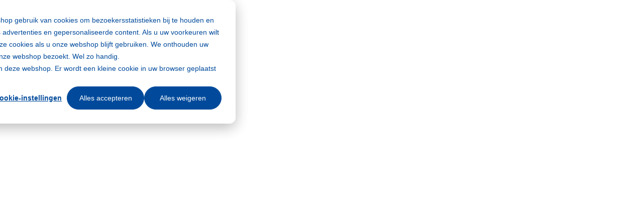

--- FILE ---
content_type: text/html
request_url: https://shop.heras-mobile.be/nl-BE/accessoires/transportbok-kunsstof
body_size: 4028
content:
<!doctype html>
<html lang="en">
  <head>
    <meta charset="UTF-8" />
    <meta name="viewport" content="width=device-width, initial-scale=1, viewport-fit=cover" />

    <!-- Google fonts -->
    <link rel="preconnect" href="https://fonts.googleapis.com" />
    <link rel="preconnect" href="https://fonts.gstatic.com" crossorigin />
    <link
      href="https://fonts.googleapis.com/css2?family=Inter:wght@300;400;500;700&family=Roboto:wght@100;300;400;500;700&display=swap"
      rel="stylesheet"
    />

    <title>Heras Mobile</title>

    <script>
      window.dataLayer = window.dataLayer || [];
      function gtag() {
        dataLayer.push(arguments);
      }

      gtag("consent", "default", {
        analytics_storage: "denied",
        ad_storage: "denied",
        ad_user_data: "denied",
        ad_personalization: "denied",
        region: [
          "AT",
          "BE",
          "BG",
          "HR",
          "CY",
          "CZ",
          "DK",
          "EE",
          "FI",
          "FR",
          "DE",
          "GR",
          "HU",
          "IS",
          "IE",
          "IT",
          "LV",
          "LI",
          "LT",
          "LU",
          "MT",
          "NL",
          "NO",
          "PL",
          "PT",
          "RO",
          "SK",
          "SI",
          "ES",
          "SE",
          "UK",
          "CH",
        ],
      });

      // Step 3: This snippet sends consent updates from the HubSpot cookie banner to Google's tags using Consent Mode v2
      var _hsp = (window._hsp = window._hsp || []);
      _hsp.push([
        "addPrivacyConsentListener",
        function (consent) {
          var hasAnalyticsConsent =
            consent && (consent.allowed || (consent.categories && consent.categories.analytics));
          var hasAdsConsent = consent && (consent.allowed || (consent.categories && consent.categories.advertisement));

          gtag("consent", "update", {
            ad_storage: hasAdsConsent ? "granted" : "denied",
            analytics_storage: hasAnalyticsConsent ? "granted" : "denied",
            ad_user_data: hasAdsConsent ? "granted" : "denied",
            ad_personalization: hasAdsConsent ? "granted" : "denied",
          });
        },
      ]);
    </script>

    <!-- Google Tag Manager -->
    <script>
      (function (w, d, s, l, i) {
        w[l] = w[l] || [];
        w[l].push({
          "gtm.start": new Date().getTime(),
          event: "gtm.js",
        });
        var f = d.getElementsByTagName(s)[0],
          j = d.createElement(s),
          dl = l != "dataLayer" ? "&l=" + l : "";
        j.async = true;
        j.src = "https://www.googletagmanager.com/gtm.js?id=" + i + dl;
        f.parentNode.insertBefore(j, f);
      })(window, document, "script", "dataLayer", "GTM-WZX8Q4G");
    </script>
    <!-- End Google Tag Manager -->

    <!-- Trengo -->
    <!-- <script type="text/javascript">
      window.Trengo = window.Trengo || {};
      window.Trengo.key = "HOB8HFLd8xiZRyVxKsvI";
      (function (d, script, t) {
        script = d.createElement("script");
        script.type = "text/javascript";
        script.async = true;
        script.src = "https://cdn.widget.trengo.eu/embed.js";
        d.getElementsByTagName("head")[0].appendChild(script);
      })(document);
    </script> -->
    <!-- End Trengo -->

    <!-- NOTE: Mock data for app context in DEV mode -->
    <link rel="manifest" href="/assets/manifest-DZwuqUo8.webmanifest" />
    <script type="module" crossorigin src="/assets/index-cGLYXpBb.js"></script>
    <link rel="modulepreload" crossorigin href="/assets/vendor-Bxmhp6z6.js">
    <link rel="stylesheet" crossorigin href="/assets/vendor-8_DsAr8Q.css">
    <link rel="stylesheet" crossorigin href="/assets/index-DFZYG17x.css">
  </head>

  <body>
    <!-- Google Tag Manager (noscript) -->
    <noscript>
      <iframe
        src="https://www.googletagmanager.com/ns.html?id=GTM-WZX8Q4G"
        height="0"
        width="0"
        style="display: none; visibility: hidden"
      ></iframe>
    </noscript>
    <!-- End Google Tag Manager (noscript) -->

    <div id="app"></div>
  </body>
</html>


--- FILE ---
content_type: text/css
request_url: https://shop.heras-mobile.be/assets/index-DFZYG17x.css
body_size: 394931
content:
*,:before,:after{--tw-border-spacing-x: 0;--tw-border-spacing-y: 0;--tw-translate-x: 0;--tw-translate-y: 0;--tw-rotate: 0;--tw-skew-x: 0;--tw-skew-y: 0;--tw-scale-x: 1;--tw-scale-y: 1;--tw-pan-x: ;--tw-pan-y: ;--tw-pinch-zoom: ;--tw-scroll-snap-strictness: proximity;--tw-gradient-from-position: ;--tw-gradient-via-position: ;--tw-gradient-to-position: ;--tw-ordinal: ;--tw-slashed-zero: ;--tw-numeric-figure: ;--tw-numeric-spacing: ;--tw-numeric-fraction: ;--tw-ring-inset: ;--tw-ring-offset-width: 0px;--tw-ring-offset-color: #fff;--tw-ring-color: rgb(147 197 253 / .5);--tw-ring-offset-shadow: 0 0 #0000;--tw-ring-shadow: 0 0 #0000;--tw-shadow: 0 0 #0000;--tw-shadow-colored: 0 0 #0000;--tw-blur: ;--tw-brightness: ;--tw-contrast: ;--tw-grayscale: ;--tw-hue-rotate: ;--tw-invert: ;--tw-saturate: ;--tw-sepia: ;--tw-drop-shadow: ;--tw-backdrop-blur: ;--tw-backdrop-brightness: ;--tw-backdrop-contrast: ;--tw-backdrop-grayscale: ;--tw-backdrop-hue-rotate: ;--tw-backdrop-invert: ;--tw-backdrop-opacity: ;--tw-backdrop-saturate: ;--tw-backdrop-sepia: ;--tw-contain-size: ;--tw-contain-layout: ;--tw-contain-paint: ;--tw-contain-style: }::backdrop{--tw-border-spacing-x: 0;--tw-border-spacing-y: 0;--tw-translate-x: 0;--tw-translate-y: 0;--tw-rotate: 0;--tw-skew-x: 0;--tw-skew-y: 0;--tw-scale-x: 1;--tw-scale-y: 1;--tw-pan-x: ;--tw-pan-y: ;--tw-pinch-zoom: ;--tw-scroll-snap-strictness: proximity;--tw-gradient-from-position: ;--tw-gradient-via-position: ;--tw-gradient-to-position: ;--tw-ordinal: ;--tw-slashed-zero: ;--tw-numeric-figure: ;--tw-numeric-spacing: ;--tw-numeric-fraction: ;--tw-ring-inset: ;--tw-ring-offset-width: 0px;--tw-ring-offset-color: #fff;--tw-ring-color: rgb(147 197 253 / .5);--tw-ring-offset-shadow: 0 0 #0000;--tw-ring-shadow: 0 0 #0000;--tw-shadow: 0 0 #0000;--tw-shadow-colored: 0 0 #0000;--tw-blur: ;--tw-brightness: ;--tw-contrast: ;--tw-grayscale: ;--tw-hue-rotate: ;--tw-invert: ;--tw-saturate: ;--tw-sepia: ;--tw-drop-shadow: ;--tw-backdrop-blur: ;--tw-backdrop-brightness: ;--tw-backdrop-contrast: ;--tw-backdrop-grayscale: ;--tw-backdrop-hue-rotate: ;--tw-backdrop-invert: ;--tw-backdrop-opacity: ;--tw-backdrop-saturate: ;--tw-backdrop-sepia: ;--tw-contain-size: ;--tw-contain-layout: ;--tw-contain-paint: ;--tw-contain-style: }*,:before,:after{box-sizing:border-box;border-width:0;border-style:solid;border-color:rgb(from var(--color-neutral-300) r g b / 1)}:before,:after{--tw-content: ""}html,:host{line-height:1.5;-webkit-text-size-adjust:100%;tab-size:4;font-family:Roboto,sans-serif;font-feature-settings:normal;font-variation-settings:normal;-webkit-tap-highlight-color:transparent}body{margin:0;line-height:inherit}hr{height:0;color:inherit;border-top-width:1px}abbr:where([title]){-webkit-text-decoration:underline dotted;text-decoration:underline dotted}h1,h2,h3,h4,h5,h6{font-size:inherit;font-weight:inherit}a{color:inherit;text-decoration:inherit}b,strong{font-weight:bolder}code,kbd,samp,pre{font-family:ui-monospace,monospace;font-feature-settings:normal;font-variation-settings:normal;font-size:1em}small{font-size:80%}sub,sup{font-size:75%;line-height:0;position:relative;vertical-align:baseline}sub{bottom:-.25em}sup{top:-.5em}table{text-indent:0;border-color:inherit;border-collapse:collapse}button,input,optgroup,select,textarea{font-family:inherit;font-feature-settings:inherit;font-variation-settings:inherit;font-size:100%;font-weight:inherit;line-height:inherit;letter-spacing:inherit;color:inherit;margin:0;padding:0}button,select{text-transform:none}button,input:where([type=button]),input:where([type=reset]),input:where([type=submit]){-webkit-appearance:button;background-color:transparent;background-image:none}:-moz-focusring{outline:auto}:-moz-ui-invalid{box-shadow:none}progress{vertical-align:baseline}::-webkit-inner-spin-button,::-webkit-outer-spin-button{height:auto}[type=search]{-webkit-appearance:textfield;outline-offset:-2px}::-webkit-search-decoration{-webkit-appearance:none}::-webkit-file-upload-button{-webkit-appearance:button;font:inherit}summary{display:list-item}blockquote,dl,dd,h1,h2,h3,h4,h5,h6,hr,figure,p,pre{margin:0}fieldset{margin:0;padding:0}legend{padding:0}ol,ul,menu{list-style:none;margin:0;padding:0}dialog{padding:0}textarea{resize:vertical}input::placeholder,textarea::placeholder{opacity:1;color:#9ca3af}button,[role=button]{cursor:pointer}:disabled{cursor:default}img,svg,video,canvas,audio,iframe,embed,object{display:block;vertical-align:middle}img,video{max-width:100%;height:auto}[hidden]:where(:not([hidden=until-found])){display:none}input[type=range]::-webkit-slider-thumb{height:1rem;width:1rem;background:rgb(from var(--color-primary-500) r g b / <alpha-value>);border-radius:9999px;border:0;appearance:none;-moz-appearance:none;-webkit-appearance:none;cursor:pointer}.dark input[type=range]::-webkit-slider-thumb{background:rgb(from var(--color-primary-400) r g b / <alpha-value>)}input[type=range]:disabled::-webkit-slider-thumb{background:rgb(from var(--color-neutral-400) r g b / <alpha-value>)}input[type=range]:disabled:focus::-webkit-slider-thumb{background:rgb(from var(--color-neutral-400) r g b / <alpha-value>)}input[type=range]:disabled:active::-webkit-slider-thumb{background:rgb(from var(--color-neutral-400) r g b / <alpha-value>)}.dark input[type=range]:disabled::-webkit-slider-thumb{background:rgb(from var(--color-neutral-500) r g b / <alpha-value>)}.dark input[type=range]:disabled:focus::-webkit-slider-thumb{background:rgb(from var(--color-neutral-500) r g b / <alpha-value>)}.dark input[type=range]:disabled:active::-webkit-slider-thumb{background:rgb(from var(--color-neutral-500) r g b / <alpha-value>)}input[type=range]::-moz-range-thumb{height:1rem;width:1rem;background:rgb(from var(--color-primary-500) r g b / <alpha-value>);border-radius:9999px;border:0;appearance:none;-moz-appearance:none;-webkit-appearance:none;cursor:pointer}.dark input[type=range]::-moz-range-thumb{background:rgb(from var(--color-primary-400) r g b / <alpha-value>)}input[type=range]:disabled::-moz-range-thumb{background:rgb(from var(--color-neutral-400) r g b / <alpha-value>)}.dark input[type=range]:disabled::-moz-range-thumb{background:rgb(from var(--color-neutral-500) r g b / <alpha-value>)}input[type=range]::-moz-range-progress{background:rgb(from var(--color-primary-600) r g b / <alpha-value>)}input[type=range]::-ms-fill-lower{background:rgb(from var(--color-primary-600) r g b / <alpha-value>)}.dark input[type=range]::-moz-range-progress{background:rgb(from var(--color-primary-500) r g b / <alpha-value>)}.dark input[type=range]::-ms-fill-lower{background:rgb(from var(--color-primary-500) r g b / <alpha-value>)}input[type=range]:focus{outline:none}input[type=range]:focus::-webkit-slider-thumb{background:rgb(from var(--color-primary-600) r g b / <alpha-value>)}input[type=range]:active::-webkit-slider-thumb{background:rgb(from var(--color-primary-700) r g b / <alpha-value>)}.dark input[type=range]:focus::-webkit-slider-thumb{background:rgb(from var(--color-primary-500) r g b / <alpha-value>)}.dark input[type=range]:active::-webkit-slider-thumb{background:rgb(from var(--color-primary-600) r g b / <alpha-value>)}html,:host{font-family:Roboto,sans-serif}body{color:var(--body-text-color)}.\!container,.container{padding-left:1.25rem;padding-right:1.25rem}input::-webkit-outer-spin-button,input::-webkit-inner-spin-button{-webkit-appearance:none;margin:0}input[type=number]{-moz-appearance:textfield}input::-ms-reveal,input::-ms-clear{display:none}@font-face{font-family:swiper-icons;src:url(data:application/font-woff;charset=utf-8;base64,\ [base64]//wADZ2x5ZgAAAywAAADMAAAD2MHtryVoZWFkAAABbAAAADAAAAA2E2+eoWhoZWEAAAGcAAAAHwAAACQC9gDzaG10eAAAAigAAAAZAAAArgJkABFsb2NhAAAC0AAAAFoAAABaFQAUGG1heHAAAAG8AAAAHwAAACAAcABAbmFtZQAAA/gAAAE5AAACXvFdBwlwb3N0AAAFNAAAAGIAAACE5s74hXjaY2BkYGAAYpf5Hu/j+W2+MnAzMYDAzaX6QjD6/4//Bxj5GA8AuRwMYGkAPywL13jaY2BkYGA88P8Agx4j+/8fQDYfA1AEBWgDAIB2BOoAeNpjYGRgYNBh4GdgYgABEMnIABJzYNADCQAACWgAsQB42mNgYfzCOIGBlYGB0YcxjYGBwR1Kf2WQZGhhYGBiYGVmgAFGBiQQkOaawtDAoMBQxXjg/wEGPcYDDA4wNUA2CCgwsAAAO4EL6gAAeNpj2M0gyAACqxgGNWBkZ2D4/wMA+xkDdgAAAHjaY2BgYGaAYBkGRgYQiAHyGMF8FgYHIM3DwMHABGQrMOgyWDLEM1T9/w8UBfEMgLzE////P/5//f/V/xv+r4eaAAeMbAxwIUYmIMHEgKYAYjUcsDAwsLKxc3BycfPw8jEQA/[base64]/uznmfPFBNODM2K7MTQ45YEAZqGP81AmGGcF3iPqOop0r1SPTaTbVkfUe4HXj97wYE+yNwWYxwWu4v1ugWHgo3S1XdZEVqWM7ET0cfnLGxWfkgR42o2PvWrDMBSFj/IHLaF0zKjRgdiVMwScNRAoWUoH78Y2icB/yIY09An6AH2Bdu/UB+yxopYshQiEvnvu0dURgDt8QeC8PDw7Fpji3fEA4z/PEJ6YOB5hKh4dj3EvXhxPqH/SKUY3rJ7srZ4FZnh1PMAtPhwP6fl2PMJMPDgeQ4rY8YT6Gzao0eAEA409DuggmTnFnOcSCiEiLMgxCiTI6Cq5DZUd3Qmp10vO0LaLTd2cjN4fOumlc7lUYbSQcZFkutRG7g6JKZKy0RmdLY680CDnEJ+UMkpFFe1RN7nxdVpXrC4aTtnaurOnYercZg2YVmLN/d/gczfEimrE/fs/bOuq29Zmn8tloORaXgZgGa78yO9/cnXm2BpaGvq25Dv9S4E9+5SIc9PqupJKhYFSSl47+Qcr1mYNAAAAeNptw0cKwkAAAMDZJA8Q7OUJvkLsPfZ6zFVERPy8qHh2YER+3i/BP83vIBLLySsoKimrqKqpa2hp6+jq6RsYGhmbmJqZSy0sraxtbO3sHRydnEMU4uR6yx7JJXveP7WrDycAAAAAAAH//wACeNpjYGRgYOABYhkgZgJCZgZNBkYGLQZtIJsFLMYAAAw3ALgAeNolizEKgDAQBCchRbC2sFER0YD6qVQiBCv/H9ezGI6Z5XBAw8CBK/m5iQQVauVbXLnOrMZv2oLdKFa8Pjuru2hJzGabmOSLzNMzvutpB3N42mNgZGBg4GKQYzBhYMxJLMlj4GBgAYow/P/PAJJhLM6sSoWKfWCAAwDAjgbRAAB42mNgYGBkAIIbCZo5IPrmUn0hGA0AO8EFTQAA) format("woff");font-weight:400;font-style:normal}:root{--swiper-theme-color: #007aff}:host{position:relative;display:block;margin-left:auto;margin-right:auto;z-index:1}.swiper{margin-left:auto;margin-right:auto;position:relative;overflow:hidden;list-style:none;padding:0;z-index:1;display:block}.swiper-vertical>.swiper-wrapper{flex-direction:column}.swiper-wrapper{position:relative;width:100%;height:100%;z-index:1;display:flex;transition-property:transform;transition-timing-function:var(--swiper-wrapper-transition-timing-function, initial);box-sizing:content-box}.swiper-android .swiper-slide,.swiper-ios .swiper-slide,.swiper-wrapper{transform:translateZ(0)}.swiper-horizontal{touch-action:pan-y}.swiper-vertical{touch-action:pan-x}.swiper-slide{flex-shrink:0;width:100%;height:100%;position:relative;transition-property:transform;display:block}.swiper-slide-invisible-blank{visibility:hidden}.swiper-autoheight,.swiper-autoheight .swiper-slide{height:auto}.swiper-autoheight .swiper-wrapper{align-items:flex-start;transition-property:transform,height}.swiper-backface-hidden .swiper-slide{transform:translateZ(0);backface-visibility:hidden}.swiper-3d.swiper-css-mode .swiper-wrapper{perspective:1200px}.swiper-3d .swiper-wrapper{transform-style:preserve-3d}.swiper-3d{perspective:1200px}.swiper-3d .swiper-slide,.swiper-3d .swiper-cube-shadow{transform-style:preserve-3d}.swiper-css-mode>.swiper-wrapper{overflow:auto;scrollbar-width:none;-ms-overflow-style:none}.swiper-css-mode>.swiper-wrapper::-webkit-scrollbar{display:none}.swiper-css-mode>.swiper-wrapper>.swiper-slide{scroll-snap-align:start start}.swiper-css-mode.swiper-horizontal>.swiper-wrapper{scroll-snap-type:x mandatory}.swiper-css-mode.swiper-vertical>.swiper-wrapper{scroll-snap-type:y mandatory}.swiper-css-mode.swiper-free-mode>.swiper-wrapper{scroll-snap-type:none}.swiper-css-mode.swiper-free-mode>.swiper-wrapper>.swiper-slide{scroll-snap-align:none}.swiper-css-mode.swiper-centered>.swiper-wrapper:before{content:"";flex-shrink:0;order:9999}.swiper-css-mode.swiper-centered>.swiper-wrapper>.swiper-slide{scroll-snap-align:center center;scroll-snap-stop:always}.swiper-css-mode.swiper-centered.swiper-horizontal>.swiper-wrapper>.swiper-slide:first-child{margin-inline-start:var(--swiper-centered-offset-before)}.swiper-css-mode.swiper-centered.swiper-horizontal>.swiper-wrapper:before{height:100%;min-height:1px;width:var(--swiper-centered-offset-after)}.swiper-css-mode.swiper-centered.swiper-vertical>.swiper-wrapper>.swiper-slide:first-child{margin-block-start:var(--swiper-centered-offset-before)}.swiper-css-mode.swiper-centered.swiper-vertical>.swiper-wrapper:before{width:100%;min-width:1px;height:var(--swiper-centered-offset-after)}.swiper-3d .swiper-slide-shadow,.swiper-3d .swiper-slide-shadow-left,.swiper-3d .swiper-slide-shadow-right,.swiper-3d .swiper-slide-shadow-top,.swiper-3d .swiper-slide-shadow-bottom{position:absolute;left:0;top:0;width:100%;height:100%;pointer-events:none;z-index:10}.swiper-3d .swiper-slide-shadow{background:#00000026}.swiper-3d .swiper-slide-shadow-left{background-image:linear-gradient(to left,#00000080,#0000)}.swiper-3d .swiper-slide-shadow-right{background-image:linear-gradient(to right,#00000080,#0000)}.swiper-3d .swiper-slide-shadow-top{background-image:linear-gradient(to top,#00000080,#0000)}.swiper-3d .swiper-slide-shadow-bottom{background-image:linear-gradient(to bottom,#00000080,#0000)}.swiper-lazy-preloader{width:42px;height:42px;position:absolute;left:50%;top:50%;margin-left:-21px;margin-top:-21px;z-index:10;transform-origin:50%;box-sizing:border-box;border:4px solid var(--swiper-preloader-color, var(--swiper-theme-color));border-radius:50%;border-top-color:transparent}.swiper:not(.swiper-watch-progress) .swiper-lazy-preloader,.swiper-watch-progress .swiper-slide-visible .swiper-lazy-preloader{animation:swiper-preloader-spin 1s infinite linear}.swiper-lazy-preloader-white{--swiper-preloader-color: #fff}.swiper-lazy-preloader-black{--swiper-preloader-color: #000}@keyframes swiper-preloader-spin{0%{transform:rotate(0)}to{transform:rotate(360deg)}}.swiper-pagination{position:absolute;text-align:center;transition:.3s opacity;transform:translateZ(0);z-index:10}.swiper-pagination.swiper-pagination-hidden{opacity:0}.swiper-pagination-disabled>.swiper-pagination,.swiper-pagination.swiper-pagination-disabled{display:none!important}.swiper-pagination-fraction,.swiper-pagination-custom,.swiper-horizontal>.swiper-pagination-bullets,.swiper-pagination-bullets.swiper-pagination-horizontal{bottom:var(--swiper-pagination-bottom, 8px);top:var(--swiper-pagination-top, auto);left:0;width:100%}.swiper-pagination-bullets-dynamic{overflow:hidden;font-size:0}.swiper-pagination-bullets-dynamic .swiper-pagination-bullet{transform:scale(.33);position:relative}.swiper-pagination-bullets-dynamic .swiper-pagination-bullet-active,.swiper-pagination-bullets-dynamic .swiper-pagination-bullet-active-main{transform:scale(1)}.swiper-pagination-bullets-dynamic .swiper-pagination-bullet-active-prev{transform:scale(.66)}.swiper-pagination-bullets-dynamic .swiper-pagination-bullet-active-prev-prev{transform:scale(.33)}.swiper-pagination-bullets-dynamic .swiper-pagination-bullet-active-next{transform:scale(.66)}.swiper-pagination-bullets-dynamic .swiper-pagination-bullet-active-next-next{transform:scale(.33)}.swiper-pagination-bullet{width:var(--swiper-pagination-bullet-width, var(--swiper-pagination-bullet-size, 8px));height:var(--swiper-pagination-bullet-height, var(--swiper-pagination-bullet-size, 8px));display:inline-block;border-radius:var(--swiper-pagination-bullet-border-radius, 50%);background:var(--swiper-pagination-bullet-inactive-color, #000);opacity:var(--swiper-pagination-bullet-inactive-opacity, .2)}button.swiper-pagination-bullet{border:none;margin:0;padding:0;box-shadow:none;appearance:none}.swiper-pagination-clickable .swiper-pagination-bullet{cursor:pointer}.swiper-pagination-bullet:only-child{display:none!important}.swiper-pagination-bullet-active{opacity:var(--swiper-pagination-bullet-opacity, 1);background:var(--swiper-pagination-color, var(--swiper-theme-color))}.swiper-vertical>.swiper-pagination-bullets,.swiper-pagination-vertical.swiper-pagination-bullets{right:var(--swiper-pagination-right, 8px);left:var(--swiper-pagination-left, auto);top:50%;transform:translate3d(0,-50%,0)}.swiper-vertical>.swiper-pagination-bullets .swiper-pagination-bullet,.swiper-pagination-vertical.swiper-pagination-bullets .swiper-pagination-bullet{margin:var(--swiper-pagination-bullet-vertical-gap, 6px) 0;display:block}.swiper-vertical>.swiper-pagination-bullets.swiper-pagination-bullets-dynamic,.swiper-pagination-vertical.swiper-pagination-bullets.swiper-pagination-bullets-dynamic{top:50%;transform:translateY(-50%);width:8px}.swiper-vertical>.swiper-pagination-bullets.swiper-pagination-bullets-dynamic .swiper-pagination-bullet,.swiper-pagination-vertical.swiper-pagination-bullets.swiper-pagination-bullets-dynamic .swiper-pagination-bullet{display:inline-block;transition:.2s transform,.2s top}.swiper-horizontal>.swiper-pagination-bullets .swiper-pagination-bullet,.swiper-pagination-horizontal.swiper-pagination-bullets .swiper-pagination-bullet{margin:0 var(--swiper-pagination-bullet-horizontal-gap, 4px)}.swiper-horizontal>.swiper-pagination-bullets.swiper-pagination-bullets-dynamic,.swiper-pagination-horizontal.swiper-pagination-bullets.swiper-pagination-bullets-dynamic{left:50%;transform:translate(-50%);white-space:nowrap}.swiper-horizontal>.swiper-pagination-bullets.swiper-pagination-bullets-dynamic .swiper-pagination-bullet,.swiper-pagination-horizontal.swiper-pagination-bullets.swiper-pagination-bullets-dynamic .swiper-pagination-bullet{transition:.2s transform,.2s left}.swiper-horizontal.swiper-rtl>.swiper-pagination-bullets-dynamic .swiper-pagination-bullet{transition:.2s transform,.2s right}.swiper-pagination-fraction{color:var(--swiper-pagination-fraction-color, inherit)}.swiper-pagination-progressbar{background:var(--swiper-pagination-progressbar-bg-color, rgba(0, 0, 0, .25));position:absolute}.swiper-pagination-progressbar .swiper-pagination-progressbar-fill{background:var(--swiper-pagination-color, var(--swiper-theme-color));position:absolute;left:0;top:0;width:100%;height:100%;transform:scale(0);transform-origin:left top}.swiper-rtl .swiper-pagination-progressbar .swiper-pagination-progressbar-fill{transform-origin:right top}.swiper-horizontal>.swiper-pagination-progressbar,.swiper-pagination-progressbar.swiper-pagination-horizontal,.swiper-vertical>.swiper-pagination-progressbar.swiper-pagination-progressbar-opposite,.swiper-pagination-progressbar.swiper-pagination-vertical.swiper-pagination-progressbar-opposite{width:100%;height:var(--swiper-pagination-progressbar-size, 4px);left:0;top:0}.swiper-vertical>.swiper-pagination-progressbar,.swiper-pagination-progressbar.swiper-pagination-vertical,.swiper-horizontal>.swiper-pagination-progressbar.swiper-pagination-progressbar-opposite,.swiper-pagination-progressbar.swiper-pagination-horizontal.swiper-pagination-progressbar-opposite{width:var(--swiper-pagination-progressbar-size, 4px);height:100%;left:0;top:0}.swiper-pagination-lock{display:none}:root{--swiper-navigation-size: 44px}.swiper-button-prev,.swiper-button-next{position:absolute;top:var(--swiper-navigation-top-offset, 50%);width:calc(var(--swiper-navigation-size) / 44 * 27);height:var(--swiper-navigation-size);margin-top:calc(0px - var(--swiper-navigation-size) / 2);z-index:10;cursor:pointer;display:flex;align-items:center;justify-content:center;color:var(--swiper-navigation-color, var(--swiper-theme-color))}.swiper-button-prev.swiper-button-disabled,.swiper-button-next.swiper-button-disabled{opacity:.35;cursor:auto;pointer-events:none}.swiper-button-prev.swiper-button-hidden,.swiper-button-next.swiper-button-hidden{opacity:0;cursor:auto;pointer-events:none}.swiper-navigation-disabled .swiper-button-prev,.swiper-navigation-disabled .swiper-button-next{display:none!important}.swiper-button-prev svg,.swiper-button-next svg{width:100%;height:100%;object-fit:contain;transform-origin:center}.swiper-rtl .swiper-button-prev svg,.swiper-rtl .swiper-button-next svg{transform:rotate(180deg)}.swiper-button-prev,.swiper-rtl .swiper-button-next{left:var(--swiper-navigation-sides-offset, 10px);right:auto}.swiper-button-lock{display:none}.swiper-button-prev:after,.swiper-button-next:after{font-family:swiper-icons;font-size:var(--swiper-navigation-size);text-transform:none!important;letter-spacing:0;font-variant:initial;line-height:1}.swiper-button-prev:after,.swiper-rtl .swiper-button-next:after{content:"prev"}.swiper-button-next,.swiper-rtl .swiper-button-prev{right:var(--swiper-navigation-sides-offset, 10px);left:auto}.swiper-button-next:after,.swiper-rtl .swiper-button-prev:after{content:"next"}:root{--swiper-theme-color: rgb(from var(--color-primary-500) r g b / 1)}.builder-block .vc-container{--body-bg-color: transparent}.builder-block h1{font-size:1.5rem;line-height:2rem;font-weight:700;text-transform:uppercase;letter-spacing:.025em}@media (min-width: 1280px){.builder-block h1{font-size:1.875rem;line-height:2.25rem}}.builder-block h2{font-size:1.25rem;line-height:1.75rem;font-weight:700;text-transform:uppercase;letter-spacing:.025em}@media (min-width: 1280px){.builder-block h2{font-size:1.5rem;line-height:2rem}}.builder-block h3{font-size:1.125rem;line-height:1.375rem;font-weight:700;text-transform:uppercase;letter-spacing:.025em}@media (min-width: 1280px){.builder-block h3{font-size:1.25rem;line-height:1.75rem}}.builder-block h4{font-size:1rem;line-height:1.25rem;font-weight:700;text-transform:uppercase}@media (min-width: 1280px){.builder-block h4{font-size:1.125rem;line-height:1.375rem}}.builder-block h5,.builder-block h6{font-size:1rem;line-height:1.25rem;font-weight:700;text-transform:uppercase}.builder-block p{font-size:1rem;line-height:1.25rem}.notifications-host{position:fixed;bottom:0;z-index:5000;max-height:100vh;width:100%;overflow-y:auto}.notifications-host:empty{display:none}.notifications-host{-ms-overflow-style:none;scrollbar-width:none}.notifications-host::-webkit-scrollbar{display:none}@media (min-width: 768px){.notifications-host{top:0;bottom:auto;right:1rem;width:20rem}.notifications-host:empty{display:none}}.notifications-host__wrapper:not(:empty)>:not([hidden])~:not([hidden]){--tw-space-y-reverse: 0;margin-top:calc(.5rem * calc(1 - var(--tw-space-y-reverse)));margin-bottom:calc(.5rem * var(--tw-space-y-reverse))}.notifications-host__wrapper:not(:empty){padding:.75rem}@media (min-width: 768px){.notifications-host__wrapper:not(:empty)>:not([hidden])~:not([hidden]){--tw-space-y-reverse: 0;margin-top:calc(.75rem * calc(1 - var(--tw-space-y-reverse)));margin-bottom:calc(.75rem * var(--tw-space-y-reverse))}.notifications-host__wrapper:not(:empty){padding-left:0;padding-right:0;padding-top:1.25rem;padding-bottom:0}}.notifications-host__item{position:relative;z-index:10;width:100%}.notifications-host__buttons{margin-top:.5rem}.app-notifications-move,.app-notifications-enter-active,.app-notifications-leave-active{transition:transform .25s ease-in-out;z-index:4999}.app-notifications-leave-active{position:absolute;z-index:5}.app-notifications-enter-from,.app-notifications-leave-to{transform:translateY(150%)}@media (min-width: 768px){.app-notifications-enter-from,.app-notifications-leave-to{transform:translateY(-150%)}}.account-navigation-item{--color: var(--color-neutral-500)}.account-navigation-item__link{display:flex;align-items:center;padding:.625rem}.account-navigation-item--active .account-navigation-item__link{--tw-bg-opacity: 1;background-color:rgb(from var(--color-neutral-100) r g b / var(--tw-bg-opacity, 1))}.account-navigation-item__icon{margin-right:.625rem;flex:none}.account-navigation-item--active .account-navigation-item__icon,.account-navigation-item:hover .account-navigation-item__icon{--color: var(--color-primary-500)}.account-navigation-item__text{overflow:hidden;text-overflow:ellipsis;font-size:.875rem;line-height:1.125rem;font-weight:700;--tw-text-opacity: 1;color:rgb(from var(--color-neutral-500) r g b / var(--tw-text-opacity, 1))}.account-navigation-item--active .account-navigation-item__text{--tw-text-opacity: 1;color:rgb(from var(--color-neutral-900) r g b / var(--tw-text-opacity, 1))}.account-navigation-item:hover .account-navigation-item__text{--tw-text-opacity: 1;color:rgb(from var(--color-neutral-600) r g b / var(--tw-text-opacity, 1))}.credit-card{position:relative;display:flex;flex-wrap:wrap;align-items:center;gap:.5rem;border-radius:.25rem;--tw-bg-opacity: 1;background-color:rgb(from var(--color-additional-50) r g b / var(--tw-bg-opacity, 1));padding:1rem;padding-inline-end:.5rem;font-size:.875rem;line-height:1.125rem;--tw-text-opacity: 1;color:rgb(from var(--color-neutral-900) r g b / var(--tw-text-opacity, 1));--tw-shadow: 0 4px 6px 0 rgb(from var(--color-additional-950) r g b / .1), 0 2px 4px -2px rgb(from var(--color-additional-950) r g b / .1);--tw-shadow-colored: 0 4px 6px 0 var(--tw-shadow-color), 0 2px 4px -2px var(--tw-shadow-color);box-shadow:var(--tw-ring-offset-shadow, 0 0 #0000),var(--tw-ring-shadow, 0 0 #0000),var(--tw-shadow)}.credit-card--disabled{--tw-text-opacity: 1;color:rgb(from var(--color-neutral-400) r g b / var(--tw-text-opacity, 1))}.credit-card__icon{width:1.5rem;height:1.5rem;fill:rgb(from var(--color-primary-500) r g b / 1)}@media (width > 620px){.credit-card__icon{width:2rem;height:2rem}}.credit-card--disabled .credit-card__icon{fill:inherit}.credit-card__number{flex-grow:1;font-weight:700}.credit-card__expire{width:100%}@media (width > 620px){.credit-card__expire{width:auto}}@media (width > 1280px){.credit-card__expire{margin-inline-end:2rem}}.credit-card__expiration-date{font-weight:700}.credit-card__remove{margin-top:-.25rem}@media (width > 620px){.credit-card__remove{order:9999;margin-top:0}}.vc-address-selection{display:flex;align-items:center;gap:1rem;font-size:.875rem;line-height:1.125rem}.vc-address-selection__address{flex-grow:1;word-break:break-word}.vc-address-selection--readonly .vc-address-selection__address,.vc-address-selection--disabled .vc-address-selection__address{--tw-text-opacity: 1;color:rgb(from var(--color-neutral-500) r g b / var(--tw-text-opacity, 1))}.vc-address-selection__button{flex-shrink:0}.vc-address-selection__no-address{flex-grow:1;-webkit-user-select:none;user-select:none;--tw-text-opacity: 1;color:rgb(from var(--color-neutral-500) r g b / var(--tw-text-opacity, 1))}.vc-address-selection__link{appearance:none;border-bottom-width:1px;border-style:dashed;border-color:currentColor;text-transform:lowercase;color:var(--link-color)}.vc-address-selection__link:hover{color:var(--link-hover-color)}.vc-address-selection--disabled .vc-address-selection__link{pointer-events:none;--tw-text-opacity: 1;color:rgb(from var(--color-neutral-500) r g b / var(--tw-text-opacity, 1))}.order-status{min-width:0px;max-width:100%}.vc-typography--variant--h1[data-v-44b742a8],.vc-typography--variant--h1[data-v-966904ce],.vc-typography--variant--h1[data-v-a454f71f]{text-transform:none}.facet-filter-widget__search{border-bottom-width:1px;padding:.75rem}.facet-filter-widget__fade{pointer-events:none;position:sticky;bottom:0}.facet-filter-widget__fade:after{position:absolute;bottom:-.375rem;display:block;height:2.5rem;width:100%;background-image:linear-gradient(to top,var(--tw-gradient-stops));--tw-gradient-from: rgb(from var(--color-additional-50) r g b / 1) var(--tw-gradient-from-position);--tw-gradient-to: rgb(from var(--color-additional-50) r g b / 0) var(--tw-gradient-to-position);--tw-gradient-stops: var(--tw-gradient-from), var(--tw-gradient-to);--tw-content: "";content:var(--tw-content)}@media print{.facet-filter-widget__fade:after{--tw-content: none;content:var(--tw-content)}}.facet-filter-widget__container{--scrollbar-width: .875rem;position:relative;overflow-y:auto;padding-top:.375rem;padding-bottom:.375rem}.facet-filter-widget__label{flex-grow:1}.facet-filter-widget__more{margin:.25rem}.facet-filter-dropdown{flex-shrink:0}.facet-filter-dropdown__trigger{width:max-content}.facet-filter-dropdown__search{border-bottom-width:1px;padding:.75rem}.facet-filter-dropdown__append{margin-inline-start:.5rem}.facet-filter-dropdown__arrow{transition-property:transform;transition-timing-function:cubic-bezier(.4,0,.2,1);transition-duration:.15s}.facet-filter-dropdown__trigger--opened .facet-filter-dropdown__arrow{--tw-rotate: 180deg;transform:translate(var(--tw-translate-x),var(--tw-translate-y)) rotate(var(--tw-rotate)) skew(var(--tw-skew-x)) skewY(var(--tw-skew-y)) scaleX(var(--tw-scale-x)) scaleY(var(--tw-scale-y))}.facet-filter-dropdown__items{flex-grow:1;padding-top:.375rem;padding-bottom:.375rem}.image-gallery{--radius: var(--vc-image-gallery-radius, var(--vc-radius, .5rem));-webkit-user-select:none;user-select:none}.image-gallery__images-container{position:relative;border-radius:.25rem}.image-gallery__bg{position:absolute;inset:0;display:flex;align-items:center;justify-content:center;object-fit:cover;object-position:center}.image-gallery__images{height:100%;width:100%;border-radius:var(--radius);--tw-bg-opacity: 1;background-color:rgb(from var(--color-additional-50) r g b / var(--tw-bg-opacity, 1));transition-duration:.3s;transition-timing-function:linear}.image-gallery__images:hover{opacity:.5}.image-gallery__img{position:relative;height:100%;width:100%;cursor:zoom-in;border-radius:var(--radius);object-fit:contain;object-position:center}.image-gallery__badges{position:absolute;inset:0}.image-gallery__pagination{margin-top:1.25rem}.image-gallery__thumbs-container{position:relative;margin-top:2rem;display:flex;align-items:center;justify-content:space-between;border-bottom-width:1px;--tw-border-opacity: 1;border-color:rgb(from var(--color-neutral-100) r g b / var(--tw-border-opacity, 1));padding-top:.75rem;padding-bottom:.75rem}.image-gallery__thumbs-container:after{content:"";position:absolute;width:100%;height:1px;top:16px;left:0;--tw-bg-opacity: 1;background-color:rgb(from var(--color-neutral-100) r g b / var(--tw-bg-opacity, 1))}.image-gallery__thumbs{width:77%;padding:1px}.image-gallery__thumb{aspect-ratio:1 / 1;cursor:pointer;padding:.375rem}.image-gallery__thumb-img{position:relative;aspect-ratio:1 / 1;width:100%;border-radius:.125rem;object-fit:contain;object-position:center}.image-gallery .swiper-slide-thumb-active:after{content:"";position:absolute;width:100%;height:4px;top:0;left:0;background-color:var(--color-header-top-bg)}.branch-enter-from,.branch-leave-to{opacity:0}.list-input-item{transition:all .2s ease-in-out}.list-input-enter-from,.list-input-leave-to{opacity:0}.badges-wrapper{--radius: var(--badges-wrapper-radius, calc(var(--vc-radius, .5rem) + 2px));position:absolute;left:-1px;top:-1px;z-index:1;display:flex;max-width:100%;align-items:center;gap:.25rem;border-bottom-right-radius:var(--radius);--tw-bg-opacity: 1;background-color:rgb(from var(--color-additional-50) r g b / var(--tw-bg-opacity, 1));padding-bottom:.125rem;padding-right:.125rem;padding-left:1px;padding-top:1px}.badges-wrapper:empty{display:none}.badges-wrapper:after,.badges-wrapper:before{position:absolute;width:var(--radius);height:var(--radius);--tw-content: "";content:var(--tw-content);background-image:radial-gradient(circle at right bottom,transparent var(--radius),var(--color-additional-50) var(--radius))}.badges-wrapper:after{top:0;right:calc(var(--radius) * -1)}.badges-wrapper:before{left:0;bottom:calc(var(--radius) * -1)}.option-none{padding:1rem}.option-none:nth-child(odd){--tw-bg-opacity: 1;background-color:rgb(from var(--color-neutral-50) r g b / var(--tw-bg-opacity, 1))}.option-none__label{margin-inline-start:.5rem;font-size:.875rem;line-height:1.125rem;font-weight:700}.option-product-none:nth-child(odd){--vc-product-card-bg-color: rgb(from var(--color-neutral-50) r g b / 1)}.option-product:nth-child(odd){--vc-product-card-bg-color: rgb(from var(--color-neutral-50) r g b / 1)}.section-text-fieldset{margin:0;border-style:none;padding:0}.section-text-fieldset__option{display:flex;width:100%;align-items:center;gap:.75rem;padding:1rem}.section-text-fieldset__option:nth-child(odd){--tw-bg-opacity: 1;background-color:rgb(from var(--color-neutral-50) r g b / var(--tw-bg-opacity, 1))}.section-text-fieldset__input{width:100%}.product-configuration__widgets>:not([hidden])~:not([hidden]){--tw-space-y-reverse: 0;margin-top:calc(1.25rem * calc(1 - var(--tw-space-y-reverse)));margin-bottom:calc(1.25rem * var(--tw-space-y-reverse))}.product-configuration__required{--tw-text-opacity: 1;color:rgb(from var(--color-danger-500) r g b / var(--tw-text-opacity, 1))}.product-configuration__subtitle{margin-top:.25rem;max-width:48rem;font-size:.75rem;line-height:.875rem;font-weight:400;text-transform:none;--tw-text-opacity: 1;color:rgb(from var(--color-neutral-500) r g b / var(--tw-text-opacity, 1))}.product-configuration__items{margin-top:1.25rem;container-type:inline-size}@container (max-width: 42rem){.product-configuration__items>:not([hidden])~:not([hidden]){--tw-space-y-reverse: 0;margin-top:calc(.75rem * calc(1 - var(--tw-space-y-reverse)));margin-bottom:calc(.75rem * var(--tw-space-y-reverse))}}.product-configuration__error{--tw-text-opacity: 1;color:rgb(from var(--color-danger-700) r g b / var(--tw-text-opacity, 1))}.product-configuration__value--selected{--tw-text-opacity: 1;color:rgb(from var(--color-success-600) r g b / var(--tw-text-opacity, 1))}.product-configuration__value--not-selected{--tw-text-opacity: 1;color:rgb(from var(--color-info-800) r g b / var(--tw-text-opacity, 1))}.product-configuration__value--not-selected.product-configuration__value--required{--tw-text-opacity: 1;color:rgb(from var(--color-danger-800) r g b / var(--tw-text-opacity, 1))}.vc-badge{--props-max-width: var(--v0baf39ca);--max-width: var(--props-max-width, var(--vc-badge-max-width, 100%));--radius: var(--vc-badge-radius, var(--vc-radius, .5rem));display:inline-flex;min-height:var(--size);min-width:var(--size);max-width:var(--max-width);flex:none;border-radius:var(--radius);border-width:1px;vertical-align:top;font-weight:700}.vc-badge--size--xs{--size: 1rem;--vc-icon-size: .625rem;gap:.25rem;padding-left:.125rem;padding-right:.125rem;font-size:.625rem;line-height:.75rem}.vc-badge--size--xs--dot{width:.375rem;height:.375rem}.vc-badge--size--sm{--size: 1.125rem;--vc-icon-size: .75rem;gap:.375rem;padding-left:.125rem;padding-right:.125rem;font-size:.75rem;line-height:1.2}.vc-badge--size--sm--dot{width:.5rem;height:.5rem}.vc-badge--size--md{--size: 1.375rem;--vc-icon-size: .875rem;gap:.375rem;padding-left:.25rem;padding-right:.25rem;font-size:.875rem;line-height:1.2}.vc-badge--size--md--dot{width:.625rem;height:.625rem}.vc-badge--size--lg{--size: 1.625rem;--vc-icon-size: 1rem;gap:.375rem;padding-left:.25rem;padding-right:.25rem;font-size:1rem;line-height:1.25}.vc-badge--size--lg--dot{width:.75rem;height:.75rem}.vc-badge--rounded{border-radius:9999px}.vc-badge--nowrap{white-space:nowrap}.vc-badge--square{padding:0}.vc-badge--solid--primary{border-color:var(--color-primary-500);background-color:var(--color-primary-500);--tw-text-opacity: 1;color:rgb(from var(--color-additional-50) r g b / var(--tw-text-opacity, 1))}.vc-badge--solid-light--primary{--vc-icon-color: var(--color-primary-700);border-color:var(--color-primary-100);background-color:var(--color-primary-100);color:var(--color-primary-800)}.vc-badge--outline--primary{--vc-icon-color: var(--color-primary-700);border-color:var(--color-primary-500);--tw-bg-opacity: 1;background-color:rgb(from var(--color-additional-50) r g b / var(--tw-bg-opacity, 1));color:var(--color-primary-800)}.vc-badge--outline-dark--primary{--vc-icon-color: var(--color-primary-700);border-color:var(--color-primary-500);background-color:var(--color-primary-100);color:var(--color-primary-800)}.vc-badge--solid--secondary{border-color:var(--color-secondary-500);background-color:var(--color-secondary-500);--tw-text-opacity: 1;color:rgb(from var(--color-additional-50) r g b / var(--tw-text-opacity, 1))}.vc-badge--solid-light--secondary{--vc-icon-color: var(--color-secondary-700);border-color:var(--color-secondary-100);background-color:var(--color-secondary-100);color:var(--color-secondary-800)}.vc-badge--outline--secondary{--vc-icon-color: var(--color-secondary-700);border-color:var(--color-secondary-500);--tw-bg-opacity: 1;background-color:rgb(from var(--color-additional-50) r g b / var(--tw-bg-opacity, 1));color:var(--color-secondary-800)}.vc-badge--outline-dark--secondary{--vc-icon-color: var(--color-secondary-700);border-color:var(--color-secondary-500);background-color:var(--color-secondary-100);color:var(--color-secondary-800)}.vc-badge--solid--neutral{border-color:var(--color-neutral-500);background-color:var(--color-neutral-500);--tw-text-opacity: 1;color:rgb(from var(--color-additional-50) r g b / var(--tw-text-opacity, 1))}.vc-badge--solid-light--neutral{--vc-icon-color: var(--color-neutral-700);border-color:var(--color-neutral-100);background-color:var(--color-neutral-100);color:var(--color-neutral-800)}.vc-badge--outline--neutral{--vc-icon-color: var(--color-neutral-700);border-color:var(--color-neutral-500);--tw-bg-opacity: 1;background-color:rgb(from var(--color-additional-50) r g b / var(--tw-bg-opacity, 1));color:var(--color-neutral-800)}.vc-badge--outline-dark--neutral{--vc-icon-color: var(--color-neutral-700);border-color:var(--color-neutral-500);background-color:var(--color-neutral-100);color:var(--color-neutral-800)}.vc-badge--solid--info{border-color:var(--color-info-500);background-color:var(--color-info-500);--tw-text-opacity: 1;color:rgb(from var(--color-additional-50) r g b / var(--tw-text-opacity, 1))}.vc-badge--solid-light--info{--vc-icon-color: var(--color-info-700);border-color:var(--color-info-100);background-color:var(--color-info-100);color:var(--color-info-800)}.vc-badge--outline--info{--vc-icon-color: var(--color-info-700);border-color:var(--color-info-500);--tw-bg-opacity: 1;background-color:rgb(from var(--color-additional-50) r g b / var(--tw-bg-opacity, 1));color:var(--color-info-800)}.vc-badge--outline-dark--info{--vc-icon-color: var(--color-info-700);border-color:var(--color-info-500);background-color:var(--color-info-100);color:var(--color-info-800)}.vc-badge--solid--success{border-color:var(--color-success-500);background-color:var(--color-success-500);--tw-text-opacity: 1;color:rgb(from var(--color-additional-50) r g b / var(--tw-text-opacity, 1))}.vc-badge--solid-light--success{--vc-icon-color: var(--color-success-700);border-color:var(--color-success-100);background-color:var(--color-success-100);color:var(--color-success-800)}.vc-badge--outline--success{--vc-icon-color: var(--color-success-700);border-color:var(--color-success-500);--tw-bg-opacity: 1;background-color:rgb(from var(--color-additional-50) r g b / var(--tw-bg-opacity, 1));color:var(--color-success-800)}.vc-badge--outline-dark--success{--vc-icon-color: var(--color-success-700);border-color:var(--color-success-500);background-color:var(--color-success-100);color:var(--color-success-800)}.vc-badge--solid--warning{border-color:var(--color-warning-500);background-color:var(--color-warning-500);--tw-text-opacity: 1;color:rgb(from var(--color-additional-50) r g b / var(--tw-text-opacity, 1))}.vc-badge--solid-light--warning{--vc-icon-color: var(--color-warning-700);border-color:var(--color-warning-100);background-color:var(--color-warning-100);color:var(--color-warning-800)}.vc-badge--outline--warning{--vc-icon-color: var(--color-warning-700);border-color:var(--color-warning-500);--tw-bg-opacity: 1;background-color:rgb(from var(--color-additional-50) r g b / var(--tw-bg-opacity, 1));color:var(--color-warning-800)}.vc-badge--outline-dark--warning{--vc-icon-color: var(--color-warning-700);border-color:var(--color-warning-500);background-color:var(--color-warning-100);color:var(--color-warning-800)}.vc-badge--solid--danger{border-color:var(--color-danger-500);background-color:var(--color-danger-500);--tw-text-opacity: 1;color:rgb(from var(--color-additional-50) r g b / var(--tw-text-opacity, 1))}.vc-badge--solid-light--danger{--vc-icon-color: var(--color-danger-700);border-color:var(--color-danger-100);background-color:var(--color-danger-100);color:var(--color-danger-800)}.vc-badge--outline--danger{--vc-icon-color: var(--color-danger-700);border-color:var(--color-danger-500);--tw-bg-opacity: 1;background-color:rgb(from var(--color-additional-50) r g b / var(--tw-bg-opacity, 1));color:var(--color-danger-800)}.vc-badge--outline-dark--danger{--vc-icon-color: var(--color-danger-700);border-color:var(--color-danger-500);background-color:var(--color-danger-100);color:var(--color-danger-800)}.vc-badge__content{flex-grow:1;gap:inherit;align-self:center;text-align:center;word-break:break-word}.vc-badge__content:has(.vc-icon){display:flex;align-items:center}.vc-badge__content:not(:has(.vc-icon:first-child)){padding-inline-start:.125rem}.vc-badge__content:not(:has(.vc-icon:last-child)){padding-inline-end:.125rem}.vc-badge--truncate .vc-badge__content,.vc-badge--truncate .vc-badge__content *{overflow:hidden;text-overflow:ellipsis;white-space:nowrap}.vc-badge--square .vc-badge__content{justify-content:center}.vc-badge__content>*{text-align:left}.vc-badge--truncate .vc-badge__content>*{overflow:hidden;text-overflow:ellipsis;white-space:nowrap}.vc-breadcrumbs__list{display:flex;flex-wrap:wrap;font-size:.875rem;line-height:1.125rem;font-weight:400}.vc-breadcrumbs__item{--tw-text-opacity: 1;color:rgb(from var(--color-neutral-500) r g b / var(--tw-text-opacity, 1))}.vc-breadcrumbs__link{color:var(--link-color)}.vc-breadcrumbs__link:hover{color:var(--link-hover-color)}.vc-breadcrumbs__slash{margin-left:.5rem;margin-right:.5rem;--tw-text-opacity: 1;color:rgb(from var(--color-neutral-300) r g b / var(--tw-text-opacity, 1))}.vc-carousel-pagination{--swiper-pagination-color: var(--color-primary-500);--swiper-pagination-bullet-inactive-opacity: 1;--swiper-pagination-bullet-inactive-color: var(--color-additional-50);display:flex;flex-wrap:wrap;justify-content:center;row-gap:.25rem}.vc-carousel-pagination--size--xs{--swiper-pagination-bullet-size: .5rem;--swiper-pagination-bullet-horizontal-gap: .25rem;--outline-width: 1px}.vc-carousel-pagination--size--sm{--swiper-pagination-bullet-size: .75rem;--outline-width: 2px}.vc-carousel-pagination>*{outline-style:solid;outline-width:var(--outline-width);outline-offset:calc(var(--outline-width) * -1);outline-color:rgb(from var(--color-primary-100) r g b / 1);outline-color:var(--swiper-pagination-color)}.vc-carousel-pagination>*[class*=-active]{--tw-shadow: 0 0 0 var(--outline-width) var(--color-additional-50);--tw-shadow-colored: 0 0 0 var(--tw-shadow-color);box-shadow:var(--tw-ring-offset-shadow, 0 0 #0000),var(--tw-ring-shadow, 0 0 #0000),var(--tw-shadow)}.vc-checkbox{--base-color: var(--vc-checkbox-base-color, var(--color-primary-500));--focus-color: rgb(from var(--base-color) r g b / .3);flex:none;-webkit-user-select:none;user-select:none}.vc-checkbox--size--xs{--size: .875rem;font-size:.75rem;line-height:.875rem}.vc-checkbox--size--sm{--size: 1.125rem;font-size:.75rem;line-height:.875rem}.vc-checkbox--size--md{--size: 1.25rem;font-size:.875rem;line-height:1.125rem}.vc-checkbox__container{position:relative;display:flex;cursor:pointer;align-items:flex-start}.vc-checkbox--disabled .vc-checkbox__container{cursor:not-allowed}.vc-checkbox__input{width:var(--size);height:var(--size);flex-shrink:0;cursor:pointer;appearance:none;border-radius:.25rem;border-width:2px;--tw-border-opacity: 1;border-color:rgb(from var(--color-neutral-400) r g b / var(--tw-border-opacity, 1));--tw-bg-opacity: 1;background-color:rgb(from var(--color-additional-50) r g b / var(--tw-bg-opacity, 1))}.vc-checkbox__input:checked{border-style:none;background-color:var(--base-color);background-size:120%;background-position:center;background-repeat:no-repeat;background-image:url("data:image/svg+xml,%3csvg viewBox='0 0 26 26' fill='none' xmlns='http://www.w3.org/2000/svg'%3e%3cpath d='M17.1561 8.43073C17.7304 7.85642 18.6616 7.85642 19.2359 8.43073C19.8102 9.00503 19.8102 9.93615 19.2359 10.5105L12.079 17.6673C11.5047 18.2416 10.5736 18.2416 9.99927 17.6673L6.76398 14.432C6.18968 13.8577 6.18968 12.9266 6.76398 12.3523C7.33828 11.778 8.2694 11.778 8.8437 12.3523L11.0391 14.5477L17.1561 8.43073Z' fill='white'/%3e%3c/svg%3e");-webkit-print-color-adjust:exact;print-color-adjust:exact}.vc-checkbox__input:indeterminate{border-style:none;--tw-bg-opacity: 1;background-color:rgb(from var(--color-neutral-500) r g b / var(--tw-bg-opacity, 1));background-size:contain;background-position:center;background-repeat:no-repeat;background-image:url("data:image/svg+xml,%3csvg viewBox='0 0 20 20' fill='none' xmlns='http://www.w3.org/2000/svg'%3e%3cpath d='M4 10a1.5 1.5 0 0 1 1.5-1.5h9a1.5 1.5 0 0 1 1.5 1.5v0a1.5 1.5 0 0 1-1.5 1.5h-9A1.5 1.5 0 0 1 4 10z' fill='white'/%3e%3c/svg%3e")}.vc-checkbox__input:focus{--tw-ring-offset-shadow: var(--tw-ring-inset) 0 0 0 var(--tw-ring-offset-width) var(--tw-ring-offset-color);--tw-ring-shadow: var(--tw-ring-inset) 0 0 0 calc(3px + var(--tw-ring-offset-width)) var(--tw-ring-color);box-shadow:var(--tw-ring-offset-shadow),var(--tw-ring-shadow),var(--tw-shadow, 0 0 #0000);--tw-ring-color: var(--focus-color)}.vc-checkbox__input:focus-visible{outline:2px solid transparent;outline-offset:2px}.vc-checkbox__input:disabled{cursor:not-allowed;--tw-bg-opacity: 1;background-color:rgb(from var(--color-neutral-50) r g b / var(--tw-bg-opacity, 1))}.vc-checkbox__input:disabled:checked,.vc-checkbox__input:disabled:indeterminate{--tw-border-opacity: 1;border-color:rgb(from var(--color-neutral-200) r g b / var(--tw-border-opacity, 1));--tw-bg-opacity: 1;background-color:rgb(from var(--color-neutral-200) r g b / var(--tw-bg-opacity, 1))}.vc-checkbox__label{display:flex;min-height:var(--size);min-width:0px;align-items:center}.vc-checkbox--label--left .vc-checkbox__label{order:-9999;margin-inline-end:.5rem}.vc-checkbox--label--right .vc-checkbox__label{order:9999;margin-inline-start:.5rem}.vc-checkbox--disabled .vc-checkbox__label{opacity:.6}.vc-checkbox__label:before{position:absolute;inset:0;--tw-content: "";content:var(--tw-content)}.vc-checkbox__details{min-width:100%}.vc-container{--props-max-width: var(--v5e0a5f3e);--props-bg-color: var(--dfa92700);--max-width: var(--props-max-width, var(--vc-container-max-width, 87.75rem));--bg-color: var(--props-bg-color, var(--vc-container-bg-color, rgb(from var(--color-neutral-50) r g b / 1)));--px: var(--vc-container-px, 1.5rem);--pt: var(--vc-container-pt, 1.5rem);--pb: var(--vc-container-pb, 1.5rem);--vc-container-width: min(var(--max-width), calc(100vw - var(--px) * 2));--vc-container-offset: calc((100vw - var(--vc-container-width)) / 2);position:relative;flex-grow:1;padding-left:var(--px);padding-right:var(--px);padding-bottom:var(--pb);padding-top:var(--pt)}@media (width >= 1024px){.vc-container{--pb: var(--vc-container-pb, 2.25rem)}}@media (width >= 1280px){.vc-container{--px: var(--vc-container-px, 2rem)}}@media (width >= 1680px){.vc-container{--px: var(--vc-container-px, 3rem)}}.vc-container--no-padding{--px: 0;--pt: 0;--pb: 0}.vc-container--loading{pointer-events:none;opacity:.5}.vc-container__bg{position:absolute;inset:0;overflow:hidden;background-color:var(--bg-color)}.vc-container__bg svg{position:absolute;bottom:-10rem;right:-10rem;width:28rem;height:28rem}@media (min-width: 1440px){.vc-container__bg svg{bottom:-15rem;right:-13.5rem;width:48rem;height:48rem}}.vc-container__wrapper{position:relative;margin-left:auto;margin-right:auto;max-width:var(--max-width)}.vc-dialog{--props-width: var(--v8b37952a);--props-max-height: var(--b3439660);--w: var(--props-width, var(--vc-dialog-width, 100%));--max-h: var(--props-max-height, var(--vc-dialog-max-height, 100%));--radius: var(--vc-dialog-radius, var(--vc-radius, .5rem));display:grid;max-height:var(--max-h);width:var(--w);border-radius:var(--radius);--tw-bg-opacity: 1;background-color:rgb(from var(--color-additional-50) r g b / var(--tw-bg-opacity, 1));text-align:start;--tw-shadow: 0 6px 15px 0 rgb(from var(--color-additional-950) r g b / .1), 0 4px 6px -4px rgb(from var(--color-additional-950) r g b / .1);--tw-shadow-colored: 0 6px 15px 0 var(--tw-shadow-color), 0 4px 6px -4px var(--tw-shadow-color);box-shadow:var(--tw-ring-offset-shadow, 0 0 #0000),var(--tw-ring-shadow, 0 0 #0000),var(--tw-shadow);transition-property:all;transition-timing-function:cubic-bezier(.4,0,.2,1);transition-duration:.15s;grid-template-areas:"vc-dialog-header" "vc-dialog-content" "vc-dialog-footer";grid-template-rows:min-content 1fr min-content}.vc-dialog--dividers>:not([hidden])~:not([hidden]){--tw-divide-y-reverse: 0;border-top-width:calc(1px * calc(1 - var(--tw-divide-y-reverse)));border-bottom-width:calc(1px * var(--tw-divide-y-reverse))}.vc-empty-view{display:flex;flex-grow:1;flex-direction:column;align-items:center;gap:1rem;padding:5rem 1.5rem;text-align:center}@media (min-width: 1024px){.vc-empty-view{gap:1.25rem}}.vc-empty-view__icon{--vc-icon-size: 5.375rem;--vc-icon-color: rgb(from var(--color-primary-500) r g b / 1)}.vc-empty-view__text{font-size:1.25rem;line-height:1.75rem;line-height:1.25}.vc-icon{--props-color: var(--v4558d5e6);--size: var(--vc-icon-size, 1.5rem);--color: var(--props-color, var(--vc-icon-color, currentColor));display:inline-block;width:var(--size);height:var(--size);flex:none;fill:var(--color);vertical-align:top;line-height:1;color:var(--color)}.vc-icon--size--xxs{width:.625rem;height:.625rem}.vc-icon--size--xs{width:.875rem;height:.875rem}.vc-icon--size--sm{width:1.25rem;height:1.25rem}.vc-icon--size--lg{width:2.5rem;height:2.5rem}.vc-icon--size--xl{width:3rem;height:3rem}.vc-icon--size--xxl{width:4rem;height:4rem}.vc-button .vc-icon:first-child:not(:last-child){margin-inline-end:.5rem}.vc-button .vc-icon:last-child:not(:first-child){margin-inline-start:.5rem}.vc-button--icon .vc-button__slot>.vc-icon{margin-left:0!important;margin-right:0!important}.vc-button--icon .vc-button__slot>*:not(.vc-icon){display:none}.vc-input-details{margin-top:.25rem;display:flex;min-height:.75rem;gap:.5rem;font-size:.625rem;line-height:.75rem}.vc-input-details--hide-empty:empty{display:none}.vc-input-details__message{flex-grow:1;--tw-text-opacity: 1;color:rgb(from var(--color-neutral-500) r g b / var(--tw-text-opacity, 1))}.vc-input-details--error .vc-input-details__message{--tw-text-opacity: 1;color:rgb(from var(--color-danger-500) r g b / var(--tw-text-opacity, 1))}.vc-input-details--single-line .vc-input-details__message{overflow:hidden;display:-webkit-box;-webkit-box-orient:vertical;-webkit-line-clamp:1}.vc-input-details__counter{white-space:nowrap;text-align:right}.vc-label{--color: var(--vc-label-color, rgb(from var(--color-neutral-950) r g b / 1));margin-bottom:.125rem;font-weight:700;color:var(--color)}.vc-label--size--xs{font-size:.75rem;line-height:.875rem}.vc-label--size--sm{font-size:.875rem;line-height:1.125rem}.vc-label--size--md{font-size:1rem;line-height:1.25rem}.vc-label--size--lg{font-size:1.125rem;line-height:1.375rem}.vc-label__asterisk{margin-inline-start:1px;--tw-text-opacity: 1;color:rgb(from var(--color-danger-500) r g b / var(--tw-text-opacity, 1))}.vc-layout{--sidebar-offset-top: var(--vc-layout-sidebar-offset-top);--sidebar-offset-bottom: var(--vc-layout-sidebar-offset-bottom, 20px)}.vc-layout__container{display:flex;max-width:100%;flex-direction:column}@media (min-width: 1024px){.vc-layout__container{flex-direction:row;align-items:stretch;gap:.75rem}}@media (min-width: 1440px){.vc-layout__container{gap:1.25rem}}.vc-layout__sidebar-container{position:relative;display:contents;flex:none;transition-property:position;transition-timing-function:cubic-bezier(.4,0,.2,1);transition-duration:.3s}@media (min-width: 1024px){.vc-layout__sidebar-container{display:flex;align-items:flex-start;overflow-anchor:none}.vc-layout__sidebar-container--position--left{order:-9999;width:13rem}}@media (min-width: 1440px){.vc-layout__sidebar-container--position--left{width:15rem}}@media (min-width: 1024px){.vc-layout__sidebar-container--position--right{order:9999;width:16rem}}@media (min-width: 1440px){.vc-layout__sidebar-container--position--right{width:18rem}}.vc-layout__sidebar{display:contents}@media (min-width: 1024px){.vc-layout__sidebar{display:block}}.vc-layout__sidebar>*{order:2}@media (min-width: 1024px){.vc-layout__sidebar--sticky{position:sticky;top:var(--sidebar-offset-top);bottom:var(--sidebar-offset-bottom)}.vc-layout__sidebar-container--position--left .vc-layout__sidebar{width:13rem}}@media (min-width: 1440px){.vc-layout__sidebar-container--position--left .vc-layout__sidebar{width:15rem}}@media (min-width: 1024px){.vc-layout__sidebar-container--position--right .vc-layout__sidebar{width:16rem}}@media (min-width: 1440px){.vc-layout__sidebar-container--position--right .vc-layout__sidebar{width:18rem}}@media (min-width: 1024px){.vc-layout__sidebar--large{width:45%}}@media (min-width: 1440px){.vc-layout__sidebar--large{width:45%}}.vc-layout__sidebar--large .vc-layout__sidebar{width:100%}.vc-layout__content-container{display:contents}@media (min-width: 1024px){.vc-layout__content-container{display:block;width:0px;flex-grow:1}}.vc-layout__content{display:contents}@media (min-width: 1024px){.vc-layout__content{display:block}}.vc-layout__content>*{order:1}.vc-line-item-property{display:grid;grid-template-columns:auto 1fr auto;gap:.375rem;font-size:.875rem;line-height:1.125rem}@media (min-width: 1024px){.vc-line-item-property{grid-template-columns:45% 1fr}}@media (min-width: 1280px){.vc-line-item-property{font-size:.75rem;line-height:.875rem}}.vc-line-item-property__label{min-width:0px;flex-grow:1;overflow:hidden;text-overflow:ellipsis;white-space:nowrap;font-weight:700;text-transform:capitalize;--tw-text-opacity: 1;color:rgb(from var(--color-neutral-600) r g b / var(--tw-text-opacity, 1))}@media (min-width: 1024px){.vc-line-item-property__label{--tw-text-opacity: 1;color:rgb(from var(--color-neutral-800) r g b / var(--tw-text-opacity, 1))}}.vc-line-item-property__dots{margin-bottom:.25rem;height:1rem;flex-grow:1;border-bottom-width:2px;border-style:dotted;--tw-border-opacity: 1;border-color:rgb(from var(--color-neutral-200) r g b / var(--tw-border-opacity, 1))}@media (min-width: 1024px){.vc-line-item-property__dots{display:none}}.vc-line-item-property__value{min-width:0px;overflow:hidden;text-overflow:ellipsis;white-space:nowrap;font-weight:700}@media (min-width: 1024px){.vc-line-item-property__value{font-weight:400}}.vc-list-item[data-v-9d774e53] *::marker{font-size:1.25rem;line-height:1.75rem;color:rgb(from var(--color-primary-500) r g b)}.vc-list-item[data-v-9d774e53]::marker{font-size:1.25rem;line-height:1.75rem;color:rgb(from var(--color-primary-500) r g b)}.vc-list-item__title[data-v-9d774e53]{font-weight:900}.vc-list-item__description[data-v-9d774e53]{font-size:.875rem;line-height:1.125rem}.vc-loader{display:inline-block;width:1.75rem;height:1.75rem}.vc-loader{animation:spin 1s linear infinite;border-radius:9999px;border-width:4px;border-color:rgb(from var(--color-primary-100) r g b / var(--tw-border-opacity, 1));--tw-border-opacity: 1;border-right-color:rgb(from var(--color-primary-500) r g b / var(--tw-border-opacity, 1))}.vc-markdown-render{--radius: var(--vc-markdown-render-radius, var(--vc-radius, .5rem));font-size:1rem;line-height:1.5}.vc-markdown-render h1:not(:last-child),.vc-markdown-render h2:not(:last-child),.vc-markdown-render h3:not(:last-child),.vc-markdown-render h4:not(:last-child),.vc-markdown-render h5:not(:last-child),.vc-markdown-render h6:not(:last-child),.vc-markdown-render p:not(:last-child),.vc-markdown-render img:not(:last-child),.vc-markdown-render blockquote:not(:last-child),.vc-markdown-render pre:not(:last-child),.vc-markdown-render table:not(:last-child),.vc-markdown-render ul:not(:last-child),.vc-markdown-render ol:not(:last-child),.vc-markdown-render dl:not(:last-child),.vc-markdown-render hr:not(:last-child){margin-bottom:15px}.vc-markdown-render li:not(:last-child),.vc-markdown-render dt:not(:last-child),.vc-markdown-render dd:not(:last-child){margin-bottom:.25em}.vc-markdown-render li>ul,.vc-markdown-render li>ol,.vc-markdown-render li>dl,.vc-markdown-render dt>ul,.vc-markdown-render dt>ol,.vc-markdown-render dt>dl,.vc-markdown-render dd>ul,.vc-markdown-render dd>ol,.vc-markdown-render dd>dl{margin-top:.25em}.vc-markdown-render h1{font-size:2rem;font-weight:500;line-height:2.75rem;letter-spacing:.02em}@media ((min-width: 1280px)){.vc-markdown-render h1{font-size:2.25rem;line-height:2.875rem}}.vc-markdown-render h2{font-size:1.3rem;font-weight:500;line-height:1.75rem;letter-spacing:.02em}@media ((min-width: 1280px)){.vc-markdown-render h2{font-size:1.3rem;line-height:1.75rem}}.vc-markdown-render h3{font-size:1.5rem;font-weight:500;line-height:2rem;letter-spacing:.02em}@media ((min-width: 1280px)){.vc-markdown-render h3{font-size:1.625rem;line-height:2.375rem}}.vc-markdown-render h4{font-size:1.375rem;font-weight:500;line-height:1.675rem;letter-spacing:.02em}@media ((min-width: 1280px)){.vc-markdown-render h4{font-size:1.5rem;line-height:2rem}}.vc-markdown-render h5{font-size:1.25rem;font-weight:500;line-height:1.75rem;letter-spacing:.02em}.vc-markdown-render h6{font-weight:500;letter-spacing:.02em}.vc-markdown-render a[href]{color:var(--link-color)}.vc-markdown-render a[href]:hover{color:var(--link-hover-color)}.vc-markdown-render ul{margin-left:20px;list-style-type:disc}.vc-markdown-render ul ul{list-style-type:circle}.vc-markdown-render ol{margin-left:16px;list-style-type:decimal}.vc-markdown-render ol li{padding-left:4px}.vc-markdown-render dt{font-weight:500}.vc-markdown-render dd{margin-left:16px}.vc-markdown-render blockquote{padding:12px 24px;border-left:4px solid rgb(from var(--color-neutral-400) r g b / 1);border-radius:0 var(--radius) var(--radius) 0;background-color:rgb(from var(--color-neutral-100) r g b / 1)}.vc-markdown-render pre{overflow:auto;padding:16px;font-size:85%;line-height:1.45;background-color:rgb(from var(--color-neutral-100) r g b / 1);border-radius:var(--radius)}.vc-markdown-render code{background-color:rgb(from var(--color-neutral-100) r g b / 1);border-radius:var(--radius);font-family:monospace;padding:0 3px}.vc-markdown-render img{display:block;max-width:100%;border-radius:var(--radius);object-position:50% 50%;object-fit:contain}.vc-markdown-render table{width:100%;table-layout:fixed;border-collapse:separate;--tw-border-spacing-x: 0px;--tw-border-spacing-y: 0px;border-spacing:var(--tw-border-spacing-x) var(--tw-border-spacing-y);overflow:hidden;border-radius:var(--radius);border-width:1px;font-size:1rem;line-height:1.25rem}.vc-markdown-render table th{padding:8px 12px;background:rgb(from var(--color-neutral-100) r g b / 1);font-weight:500;text-align:left}.vc-markdown-render table tr:nth-child(2n){--tw-bg-opacity: 1;background-color:rgb(from var(--color-neutral-50) r g b / var(--tw-bg-opacity, 1))}.vc-markdown-render table td,.vc-markdown-render table th{overflow-wrap:break-word;border-top-width:1px;padding:.75rem .5rem;vertical-align:top}@media ((min-width: 1280px)){.vc-markdown-render table td,.vc-markdown-render table th{padding:.75rem}}.vc-markdown-render table th{border-width:0px;text-align:start;font-weight:700}.vc-popover__trigger{width:100%;height:100%;max-width:100%}.vc-popover__popper{position:absolute;top:0;height:.625rem;width:1.25rem;overflow:hidden;padding:.25rem}.vc-popover__arrow{height:.75rem;width:.75rem;--tw-rotate: 45deg;transform:translate(var(--tw-translate-x),var(--tw-translate-y)) rotate(var(--tw-rotate)) skew(var(--tw-skew-x)) skewY(var(--tw-skew-y)) scaleX(var(--tw-scale-x)) scaleY(var(--tw-scale-y));--tw-bg-opacity: 1;background-color:rgb(from var(--color-additional-50) r g b / var(--tw-bg-opacity, 1));--tw-shadow: 0 4px 6px 0 rgb(from var(--color-additional-950) r g b / .1), 0 2px 4px -2px rgb(from var(--color-additional-950) r g b / .1);--tw-shadow-colored: 0 4px 6px 0 var(--tw-shadow-color), 0 2px 4px -2px var(--tw-shadow-color);box-shadow:var(--tw-ring-offset-shadow, 0 0 #0000),var(--tw-ring-shadow, 0 0 #0000),var(--tw-shadow)}.vc-popover__content{max-width:100vw}.vc-popover__content:has(.vc-popover__popper){padding-top:.625rem}.vc-popup-sidebar__backdrop{position:fixed;inset:0;z-index:50;width:100%;height:100%;background-color:rgb(from var(--color-neutral-900) r g b / .3)}.vc-popup-sidebar__dialog{position:fixed;top:.5rem;bottom:.5rem;left:.5rem;z-index:50;width:calc(100% - 1rem);max-width:21.25rem}.vc-popup-sidebar__footer{display:flex;width:100%;flex-wrap:wrap;align-items:center;column-gap:.875rem;row-gap:.5rem}.vc-product-actions{display:flex;width:fit-content}.vc-product-actions:empty{display:none}.vc-product-actions--direction--horizontal{--vc-icon-size: 1.25rem}@container (min-width: 36rem){.vc-product-actions--direction--horizontal{--vc-icon-size: 1rem}}.vc-product-actions--direction--vertical{--vc-icon-size: 1.25rem;flex-direction:column}.vc-product-actions--background{border-radius:9999px;--tw-bg-opacity: 1;background-color:rgb(from var(--color-additional-50) r g b / var(--tw-bg-opacity, 1));padding:.25rem}.vc-product-actions .vc-icon{display:block}.vc-product-card--view-mode--grid .vc-product-actions{position:absolute;top:-1rem;right:-1.1rem}.vc-product-card--view-mode--list .vc-product-actions{grid-area:actions;margin-top:.625rem}@container (min-width: 36rem){.vc-product-card--view-mode--list .vc-product-actions{margin-top:0}}.vc-product-card--view-mode--item .vc-product-actions{display:none}.vc-product-card .vc-product-properties{grid-area:properties}.vc-product-card--view-mode--grid .vc-product-properties{--vc-property-font-size: .875rem;order:4;margin-top:.75rem}@container (min-width: 14rem){.vc-product-card--view-mode--grid .vc-product-properties{--vc-property-font-size: .75rem}}.vc-product-card--view-mode--list .vc-product-properties{display:none}@container (min-width: 48rem){.vc-product-card--view-mode--list .vc-product-properties{margin-top:0;margin-inline-start:.75rem;display:block;width:9.75rem}}@container (min-width: 64rem){.vc-product-card--view-mode--list .vc-product-properties{width:15rem}}.vc-product-card--view-mode--item .vc-product-properties{margin-top:.25rem}@container (min-width: 42rem){.vc-product-card--view-mode--item .vc-product-properties{margin-top:0;margin-inline-start:.75rem;width:8.75rem}}@container (min-width: 48rem){.vc-product-card--view-mode--item .vc-product-properties{width:9.75rem}}@container (min-width: 56rem){.vc-product-card--view-mode--item .vc-product-properties{width:15rem}}.vc-product-title{--font-size: var(--vc-product-title-font-size);--lines-number: var(--v5c131916);--text-color: var(--vc-product-title-text-color, rgb(from var(--color-neutral-950) r g b / 1));--link-color: var(--vc-product-title-link-color, rgb(from var(--color-accent-600) r g b / 1));--link-hover-color: var(--vc-product-title-link-hover-color, rgb(from var(--color-accent-700) r g b / 1));font-size:var(--font-size);font-weight:700;line-height:1.17em!important}.vc-product-title--fix-height{height:calc(1.17em * var(--lines-number))}.vc-product-title__text{overflow:hidden;display:-webkit-box;-webkit-box-orient:vertical;-webkit-line-clamp:var(--lines-number);color:var(--text-color);word-break:break-word}.vc-product-title--link:not(.vc-product-title--disabled) .vc-product-title__text{cursor:pointer;color:var(--link-color)}.vc-product-title--link:not(.vc-product-title--disabled) .vc-product-title__text:hover{color:var(--link-hover-color)}.vc-product-title--disabled .vc-product-title__text{pointer-events:none;--tw-text-opacity: 1;color:rgb(from var(--color-neutral-500) r g b / var(--tw-text-opacity, 1))}.vc-product-card .vc-product-title{grid-area:title;font-size:.875rem;line-height:1.125rem}.vc-product-card--view-mode--grid .vc-product-title{order:2}@container (min-width: 14rem){.vc-product-card--view-mode--grid .vc-product-title{font-size:var(--font-size, 1.125rem)}}.vc-product-card--view-mode--list .vc-product-title{align-self:flex-end}.vc-product-card--view-mode--list .vc-product-title:only-child{align-self:center}@container (min-width: 36rem){.vc-product-card--view-mode--list:not(:has(.vc-product-vendor,.vc-product-action)) .vc-product-title{align-self:center}}.vc-product-card--view-mode--item .vc-product-title{align-self:center}.vc-product-card--view-mode--item:has(.vc-product-vendor) .vc-product-title{align-self:flex-end}@container (min-width: 42rem){.vc-product-card--view-mode--item{align-self:flex-end}.vc-product-card--view-mode--item:not(:has(.vc-product-vendor)) .vc-product-title{align-self:center}}.vc-product-vendor{overflow:hidden;text-overflow:ellipsis;white-space:nowrap;font-size:.75rem;line-height:.875rem;font-weight:700;--tw-text-opacity: 1;color:rgb(from var(--color-neutral-950) r g b / var(--tw-text-opacity, 1))}.vc-product-card--view-mode--grid .vc-product-vendor{order:3;margin-top:.25rem;min-height:.875rem}.vc-product-card--view-mode--list .vc-product-vendor,.vc-product-card--view-mode--item .vc-product-vendor{grid-area:vendor;margin-top:.25rem;align-self:flex-start}.vc-products-grid{container-type:inline-size}.vc-products-grid__wrapper{--cols: var(--v46ee70cc);display:grid;grid-template-columns:repeat(var(--cols),minmax(0,1fr));gap:1.5rem}@media (min-width: 620px){.vc-products-grid__wrapper{--cols: var(--v0babc990)}}@media (min-width: 768px){.vc-products-grid__wrapper{--cols: var(--v0babc8ef)}}@media (min-width: 1024px){.vc-products-grid__wrapper{--cols: var(--v0babc82c)}}@media (min-width: 1280px){.vc-products-grid__wrapper{--cols: var(--v0babc810)}}@media (min-width: 1440px){.vc-products-grid__wrapper{--cols: var(--v0babc989)}}@media (min-width: 1680px){.vc-products-grid__wrapper{--cols: var(--v0734689d)}}.vc-property{--font-size: var(--vc-property-font-size, .75rem);--label-color: var(--vc-property-label-color, var(--color-neutral-700));--value-color: var(--vc-property-value-color, var(--color-neutral-950))}.vc-property--disabled{--label-color: var(--color-neutral-500);--value-color: var(--color-neutral-500)}.vc-property{display:grid;grid-template-columns:auto 1fr auto;align-items:flex-end;gap:.25rem;font-size:var(--font-size);line-height:1.5}.vc-property__label{min-width:0px;overflow:hidden;text-overflow:ellipsis;white-space:nowrap;color:var(--label-color)}.vc-property__dots{margin-bottom:3px;border-bottom-width:1px;border-style:dotted;--tw-border-opacity: 1;border-color:rgb(from var(--color-neutral-200) r g b / var(--tw-border-opacity, 1))}.vc-property__value{min-width:0px;overflow:hidden;text-overflow:ellipsis;white-space:nowrap;font-weight:700;color:var(--value-color)}.vc-radio-button{--props-max-lines: var(--v7b0befb8);--props-word-break: var(--v48d9f7f8);--base-color: var(--vc-radio-button-base-color, var(--color-primary-500));--focus-color: rgb(from var(--base-color) r g b / .3);--max-lines: var(--props-max-lines, var(--vc-radio-button-max-lines, initial));--word-break: var(--props-word-break, var(--vc-radio-button-word-break, initial));-webkit-user-select:none;user-select:none}.vc-radio-button--size--xs{--size: .875rem;--border-width: .25rem;font-size:.75rem;line-height:.875rem}.vc-radio-button--size--sm{--size: 1rem;--border-width: .3rem;font-size:.875rem;line-height:1.125rem}.vc-radio-button--size--md{--size: 1.25rem;--border-width: .375rem;font-size:1rem;line-height:1.25rem}.vc-radio-button__container{display:flex;cursor:pointer;align-items:center}.vc-radio-button--disabled .vc-radio-button__container{cursor:not-allowed}.vc-radio-button__input{width:var(--size);height:var(--size);flex:none;appearance:none;border-radius:9999px;border-width:2px;--tw-border-opacity: 1;border-color:rgb(from var(--color-neutral-400) r g b / var(--tw-border-opacity, 1));--tw-bg-opacity: 1;background-color:rgb(from var(--color-additional-50) r g b / var(--tw-bg-opacity, 1))}.vc-radio-button__input:checked{border-width:var(--border-width);border-color:var(--base-color)}.vc-radio-button__input:focus{outline:2px solid transparent;outline-offset:2px;--tw-ring-offset-shadow: var(--tw-ring-inset) 0 0 0 var(--tw-ring-offset-width) var(--tw-ring-offset-color);--tw-ring-shadow: var(--tw-ring-inset) 0 0 0 calc(3px + var(--tw-ring-offset-width)) var(--tw-ring-color);box-shadow:var(--tw-ring-offset-shadow),var(--tw-ring-shadow),var(--tw-shadow, 0 0 #0000);--tw-ring-color: var(--focus-color)}.vc-radio-button__input:disabled{--tw-border-opacity: 1;border-color:rgb(from var(--color-neutral-400) r g b / var(--tw-border-opacity, 1));--tw-bg-opacity: 1;background-color:rgb(from var(--color-neutral-50) r g b / var(--tw-bg-opacity, 1))}.vc-radio-button__label{overflow:hidden;display:-webkit-box;-webkit-box-orient:vertical;-webkit-line-clamp:var(--max-lines);min-width:0px;word-break:var(--word-break)}.vc-radio-button__label:empty{display:none}.vc-radio-button--label--left .vc-radio-button__label{order:-9999;margin-inline-end:.5rem}.vc-radio-button--label--right .vc-radio-button__label{order:9999;margin-inline-start:.5rem}.vc-radio-button--disabled .vc-radio-button__label{opacity:.6}.vc-radio-button__details{min-width:100%}.vc-product-card .vc-radio-button{grid-area:select;align-self:flex-start}.vc-product-card--view-mode--item .vc-radio-button{position:absolute;left:-.35rem;top:-.45rem;z-index:1;border-radius:9999px;background-color:var(--bg);padding:.375rem}@container (min-width: 42rem){.vc-product-card--view-mode--item .vc-radio-button{position:relative;left:auto;top:auto;margin-inline-end:.75rem;align-self:center;padding:0}}.vc-scrollbar{--props-track-color: var(--v777353c9);--track-color: var(--vc-scrollbar-track-color, var(--props-track-color, rgb(from var(--color-neutral-100) r g b / 1)));--props-thumb-color: var(--v67fd9bc4);--thumb-color: var(--vc-scrollbar-thumb-color, var(--props-thumb-color, rgb(from var(--color-neutral-400) r g b / 1)));overflow:unset}.vc-scrollbar--vertical{overflow-y:auto}.vc-scrollbar--horizontal{overflow-x:auto}.vc-scrollbar--disabled{overflow:hidden!important}.vc-scrollbar.vc-scrollbar--vertical:not(.vc-scrollbar--horizontal){overflow-x:hidden}.vc-scrollbar.vc-scrollbar--horizontal:not(.vc-scrollbar--vertical){overflow-y:hidden}.vc-scrollbar.vc-scrollbar--horizontal,.vc-scrollbar.vc-scrollbar--vertical{scroll-behavior:smooth}@supports not selector(::-webkit-scrollbar){.vc-scrollbar.vc-scrollbar--horizontal,.vc-scrollbar.vc-scrollbar--vertical{scrollbar-gutter:stable;scrollbar-width:thin;scrollbar-color:var(--thumb-color) var(--track-color)}}.vc-scrollbar.vc-scrollbar--horizontal:hover::-webkit-scrollbar-track,.vc-scrollbar.vc-scrollbar--vertical:hover::-webkit-scrollbar-track{opacity:1}.vc-scrollbar.vc-scrollbar--horizontal:hover::-webkit-scrollbar-thumb,.vc-scrollbar.vc-scrollbar--vertical:hover::-webkit-scrollbar-thumb{opacity:1}.vc-scrollbar.vc-scrollbar--horizontal::-webkit-scrollbar,.vc-scrollbar.vc-scrollbar--vertical::-webkit-scrollbar{width:.375rem;height:.375rem}.vc-scrollbar.vc-scrollbar--horizontal::-webkit-scrollbar-track,.vc-scrollbar.vc-scrollbar--vertical::-webkit-scrollbar-track{border-radius:.25rem;background-color:var(--track-color);opacity:.7}.vc-scrollbar.vc-scrollbar--horizontal::-webkit-scrollbar-thumb,.vc-scrollbar.vc-scrollbar--vertical::-webkit-scrollbar-thumb{border-radius:.25rem;background-color:var(--thumb-color);opacity:.7}.vc-switch{--color: var(--color-neutral-300);position:relative;display:inline-flex;align-items:center}.vc-switch--size--xs{--w: 1.25rem;--circle-size: .625rem;font-size:.625rem;line-height:.75rem}.vc-switch--size--sm{--w: 1.5rem;--circle-size: .75rem;font-size:.75rem;line-height:.875rem}.vc-switch--size--md{--w: 1.875rem;--circle-size: 1rem;font-size:.75rem;line-height:.875rem}.vc-switch--size--lg{--w: 2.375rem;--circle-size: 1.25rem;font-size:.875rem;line-height:1.125rem}.vc-switch:has(input:disabled){--color: var(--color-neutral-200);cursor:not-allowed}.vc-switch--color--primary.vc-switch:has(input:checked){--color: var(--color-primary-500)}.vc-switch--color--primary.vc-switch:has(input:checked).vc-switch:has(input:disabled){--color: var(--color-primary-200)}.vc-switch--color--secondary.vc-switch:has(input:checked){--color: var(--color-secondary-500)}.vc-switch--color--secondary.vc-switch:has(input:checked).vc-switch:has(input:disabled){--color: var(--color-secondary-200)}.vc-switch--color--success.vc-switch:has(input:checked){--color: var(--color-success-500)}.vc-switch--color--success.vc-switch:has(input:checked).vc-switch:has(input:disabled){--color: var(--color-success-200)}.vc-switch--color--info.vc-switch:has(input:checked){--color: var(--color-info-500)}.vc-switch--color--info.vc-switch:has(input:checked).vc-switch:has(input:disabled){--color: var(--color-info-200)}.vc-switch--color--neutral.vc-switch:has(input:checked){--color: var(--color-neutral-500)}.vc-switch--color--neutral.vc-switch:has(input:checked).vc-switch:has(input:disabled){--color: var(--color-neutral-200)}.vc-switch--color--warning.vc-switch:has(input:checked){--color: var(--color-warning-500)}.vc-switch--color--warning.vc-switch:has(input:checked).vc-switch:has(input:disabled){--color: var(--color-warning-200)}.vc-switch--color--danger.vc-switch:has(input:checked){--color: var(--color-danger-500)}.vc-switch--color--danger.vc-switch:has(input:checked).vc-switch:has(input:disabled){--color: var(--color-danger-200)}.vc-switch--color--accent.vc-switch:has(input:checked){--color: var(--color-accent-500)}.vc-switch--color--accent.vc-switch:has(input:checked).vc-switch:has(input:disabled){--color: var(--color-accent-200)}.vc-switch__label{cursor:pointer;font-weight:400;--tw-text-opacity: 1;color:rgb(from var(--color-neutral-950) r g b / var(--tw-text-opacity, 1))}.vc-switch--label--left .vc-switch__label{order:-9999;margin-inline-end:.5rem}.vc-switch--label--right .vc-switch__label{order:9999;margin-inline-start:.5rem}.vc-switch input{display:none}.vc-switch__bg{position:relative;order:1;box-sizing:content-box;display:block;height:var(--circle-size);width:var(--w);cursor:pointer;border-radius:9999px;border-width:1px;border-color:currentColor;background-color:currentColor;padding:.125rem;color:var(--color)}.vc-switch__circle{position:relative;left:0;display:block;width:var(--circle-size);height:var(--circle-size);border-radius:9999px;--tw-bg-opacity: 1;background-color:rgb(from var(--color-additional-50) r g b / var(--tw-bg-opacity, 1));transition-property:left;transition-timing-function:cubic-bezier(.4,0,.2,1);transition-duration:.15s}.vc-switch:has(input:checked) .vc-switch__circle{left:calc(100% - var(--circle-size))}.vc-tooltip{--radius: var(--vc-tooltip-radius, var(--vc-radius, .5rem))}.vc-tooltip__content{max-width:100%;border-radius:var(--radius);--tw-bg-opacity: 1;background-color:rgb(from var(--color-additional-50) r g b / var(--tw-bg-opacity, 1));padding:.375rem .875rem;font-size:.75rem;line-height:.875rem;--tw-text-opacity: 1;color:rgb(from var(--color-neutral-800) r g b / var(--tw-text-opacity, 1));--tw-shadow: 0 4px 6px 0 rgb(from var(--color-additional-950) r g b / .1), 0 2px 4px -2px rgb(from var(--color-additional-950) r g b / .1);--tw-shadow-colored: 0 4px 6px 0 var(--tw-shadow-color), 0 2px 4px -2px var(--tw-shadow-color);box-shadow:var(--tw-ring-offset-shadow, 0 0 #0000),var(--tw-ring-shadow, 0 0 #0000),var(--tw-shadow)}.vc-typography{--props-font-size: var(--v143b480c);--props-font-weight: var(--v0dc6587a);--props-text-transform: var(--v006f99ba);--props-color: var(--v895c9e7c);--font-size: var(--props-font-size, var(--vc-typography-font-size));--font-weight: var(--props-font-weight, var(--vc-typography-font-weight));--text-transform: var(--props-text-transform, var(--vc-typography-text-transform));--color: var(--props-color, var(--vc-typography-color, rgb(from var(--color-neutral-950) r g b / 1)))}.vc-typography:empty{display:none}.vc-typography--variant--h1{letter-spacing:.025em;font-size:var(--font-size, 1.5rem);font-weight:var(--font-weight, 700);text-transform:var(--text-transform, uppercase)}@media (min-width: 1280px){.vc-typography--variant--h1{font-size:var(--font-size, 1.875rem)}}.vc-typography--variant--h2{letter-spacing:.025em;font-size:var(--font-size, 1.25rem);font-weight:var(--font-weight, 700);text-transform:var(--text-transform, uppercase)}@media (min-width: 1280px){.vc-typography--variant--h2{font-size:var(--font-size, 1.5rem)}}.vc-typography--variant--h3{font-weight:600;letter-spacing:.025em;font-size:var(--font-size, 1.125rem)}@media (min-width: 1280px){.vc-typography--variant--h3{font-size:1.5rem}}.vc-typography--variant--h4{font-size:var(--font-size, 1rem);font-weight:var(--font-weight, 700);text-transform:var(--text-transform, uppercase)}@media (min-width: 1280px){.vc-typography--variant--h4{font-size:var(--font-size, 1.125rem)}}.vc-typography--variant--h5,.vc-typography--variant--h6{font-size:var(--font-size, 1rem);font-weight:var(--font-weight, 700);text-transform:var(--text-transform, uppercase)}.vc-typography--variant--base{font-size:var(--font-size, 1rem);font-weight:var(--font-weight, 400);text-transform:var(--text-transform, none)}.vc-typography--truncate{overflow:hidden;text-overflow:ellipsis;white-space:nowrap}.vc-variant-picker-group{display:flex;flex-wrap:wrap;gap:.5rem}.vc-variant-picker-group__wrapper{display:flex;align-items:center}.vc-variant-picker-group__button{min-width:2rem;white-space:nowrap;border-radius:.75rem;border-width:1px;--tw-border-opacity: 1;border-color:rgb(from var(--color-neutral-200) r g b / var(--tw-border-opacity, 1));padding:.5rem .375rem;font-size:.75rem;line-height:.875rem;font-weight:700}.dp__cell_inner.dp__cell_offset.dp__pointer.dp--future.dp__date_hover{color:#000!important}.vc-alert{--radius: var(--vc-alert-radius, var(--vc-radius, .5rem));display:flex;align-items:stretch;border-radius:var(--radius);border-width:1px}.vc-alert--shadow{--tw-shadow: 0 6px 15px 0 rgb(from var(--color-additional-950) r g b / .1), 0 4px 6px -4px rgb(from var(--color-additional-950) r g b / .1);--tw-shadow-colored: 0 6px 15px 0 var(--tw-shadow-color), 0 4px 6px -4px var(--tw-shadow-color);box-shadow:var(--tw-ring-offset-shadow, 0 0 #0000),var(--tw-ring-shadow, 0 0 #0000),var(--tw-shadow)}.vc-alert--size--sm{min-height:1.875rem;padding:.313rem .438rem;font-size:.75rem;line-height:.875rem}.vc-alert--size--md{min-height:2.75rem;padding:.688rem;font-size:.875rem;line-height:1.125rem}.vc-alert--solid{--tw-text-opacity: 1;color:rgb(from var(--color-additional-50) r g b / var(--tw-text-opacity, 1))}.vc-alert--solid--success{border-color:var(--color-success-500);background-color:var(--color-success-500)}.vc-alert--solid--warning{border-color:var(--color-warning-500);background-color:var(--color-warning-500)}.vc-alert--solid--danger{border-color:var(--color-danger-500);background-color:var(--color-danger-500)}.vc-alert--solid--info{border-color:var(--color-info-500);background-color:var(--color-info-500)}.vc-alert--solid-light{--tw-text-opacity: 1;color:rgb(from var(--color-neutral-900) r g b / var(--tw-text-opacity, 1))}.vc-alert--solid-light--success{--vc-icon-color: var(--color-success-500);border-color:var(--color-success-50);background-color:var(--color-success-50)}.vc-alert--solid-light--warning{--vc-icon-color: var(--color-warning-500);border-color:var(--color-warning-50);background-color:var(--color-warning-50)}.vc-alert--solid-light--danger{--vc-icon-color: var(--color-danger-500);border-color:var(--color-danger-50);background-color:var(--color-danger-50)}.vc-alert--solid-light--info{--vc-icon-color: var(--color-info-500);border-color:var(--color-info-50);background-color:var(--color-info-50)}.vc-alert--outline{--tw-bg-opacity: 1;background-color:rgb(from var(--color-additional-50) r g b / var(--tw-bg-opacity, 1));--tw-text-opacity: 1;color:rgb(from var(--color-neutral-900) r g b / var(--tw-text-opacity, 1))}.vc-alert--outline--success{--vc-icon-color: var(--color-success-500);border-color:var(--color-success-500)}.vc-alert--outline--warning{--vc-icon-color: var(--color-warning-500);border-color:var(--color-warning-500)}.vc-alert--outline--danger{--vc-icon-color: var(--color-danger-500);border-color:var(--color-danger-500)}.vc-alert--outline--info{--vc-icon-color: var(--color-info-500);border-color:var(--color-info-500)}.vc-alert--outline-dark{--tw-text-opacity: 1;color:rgb(from var(--color-neutral-900) r g b / var(--tw-text-opacity, 1))}.vc-alert--outline-dark--success{--vc-icon-color: var(--color-success-500);border-color:var(--color-success-500);background-color:var(--color-success-50)}.vc-alert--outline-dark--warning{--vc-icon-color: var(--color-warning-500);border-color:var(--color-warning-500);background-color:var(--color-warning-50)}.vc-alert--outline-dark--danger{--vc-icon-color: var(--color-danger-500);border-color:var(--color-danger-500);background-color:var(--color-danger-50)}.vc-alert--outline-dark--info{--vc-icon-color: var(--color-info-500);border-color:var(--color-info-500);background-color:var(--color-info-50)}.vc-alert__icon{margin-inline-end:.5rem;flex-shrink:0}.vc-alert--size--sm .vc-alert__icon{--vc-icon-size: 1.125rem}.vc-alert--size--md .vc-alert__icon{--vc-icon-size: 1.25rem}.vc-alert__content{display:flex;flex-grow:1;flex-direction:column;justify-content:center;word-break:break-word}.vc-alert__content:first-child{padding-inline-start:.25rem}.vc-alert__content:first-child:last-child{padding-left:.25rem;padding-right:.25rem}.vc-alert__title{margin-bottom:.125rem;font-weight:700}.vc-alert__close-button{--vc-icon-color: currentColor}.vc-alert--size--sm .vc-alert__close-button{--vc-icon-size: 1rem;padding:1px}.vc-alert--size--md .vc-alert__close-button{--vc-icon-size: 1.25rem}.vc-button{--props-min-width: var(--b200762e);--props-icon-size: var(--v65f69322);--radius: var(--vc-button-radius, var(--vc-radius, .5rem));--min-w: var(--props-min-width, var(--vc-button-min-width));--vc-icon-size: var(--vc-button-icon-size, var(--props-icon-size, var(--line-height)));position:relative;display:inline-block;-webkit-user-select:none;user-select:none;border-radius:var(--radius);border-width:2px;border-color:var(--border-color);background-color:var(--bg-color);padding-left:var(--px);padding-right:var(--px);text-align:center;color:var(--text-color);appearance:button}.vc-button--icon{height:var(--size);min-width:var(--min-w,var(--size));flex:none;padding:0}.vc-button--square{height:var(--size);min-width:var(--min-w,var(--size));flex:none;padding-left:.125rem;padding-right:.125rem}.vc-button--full-width{width:100%}.vc-button__loader{display:none}.vc-button--loading .vc-button__loader{position:absolute;inset:0;display:flex;align-items:center;justify-content:center}.vc-button__loader-icon{display:block;width:var(--line-height);height:var(--line-height)}.vc-button__loader-icon{animation:spin 1s linear infinite;border-radius:9999px;border-width:2px;border-color:var(--loader-border);border-right-color:var(--loader-border-r)}.vc-button:not(.vc-button--icon,.vc-button--square){min-width:var(--min-w)}.vc-button--size--xxs{--size: 1.625rem;--line-height: .875rem;--px: .625rem;font-size:.75rem;line-height:var(--line-height);font-weight:700}.vc-button--size--xs{--size: 2rem;--line-height: .875rem;--px: .75rem;font-size:.75rem;line-height:var(--line-height);font-weight:700}.vc-button--size--sm{--size: 2.375rem;--line-height: 1rem;--px: .875rem;font-size:1rem;line-height:var(--line-height);font-weight:900;letter-spacing:1%}.vc-button--size--md{--size: 2.75rem;--line-height: 1.25rem;--px: 1rem;font-size:1rem;line-height:var(--line-height);font-weight:900;letter-spacing:1%}.vc-button--size--lg{--size: 3.25rem;--line-height: 1.5rem;--px: 1.25rem;font-size:1rem;line-height:var(--line-height);font-weight:900;letter-spacing:1%}.vc-button--color--primary:focus{--outline-color: rgb(from var(--color-primary-500) r g b / .3)}.vc-button--color--primary:not([class*=--solid-]) .vc-button__loader-icon{--loader-border: var(--color-primary-100);--loader-border-r: var(--color-primary-500)}.vc-button--solid--primary{--bg-color: var(--color-primary-500);--border-color: var(--color-primary-500);--text-color: var(--color-additional-50)}.vc-button--solid--primary:hover:not(.vc-button--loading,.vc-button--disabled){--bg-color: var(--color-primary-700);--border-color: var(--color-primary-700)}.vc-button--solid--primary .vc-button__loader-icon{--loader-border: var(--color-primary-200);--loader-border-r: var(--color-additional-50)}.vc-button--no-border--primary{--bg-color: var(--color-additional-50);--border-color: var(--color-additional-50);--text-color: var(--color-primary-500)}.vc-button--no-border--primary:hover:not(.vc-button--loading,.vc-button--disabled){--bg-color: var(--color-primary-100);--border-color: var(--color-primary-100);--text-color: var(--color-primary-700)}.vc-button--outline--primary{--bg-color: var(--color-additional-50);--border-color: currentColor;--text-color: var(--color-primary-500)}.vc-button--outline--primary:hover:not(.vc-button--loading,.vc-button--disabled){--text-color: var(--color-primary-700)}.vc-button--no-background--primary{--bg-color: transparent;--border-color: transparent;--text-color: var(--color-primary-500)}.vc-button--no-background--primary:hover:not(.vc-button--loading,.vc-button--disabled){--text-color: var(--color-primary-700)}.vc-button--solid-light--primary{--bg-color: var(--color-primary-50);--border-color: var(--color-primary-50);--text-color: var(--color-primary-500)}.vc-button--solid-light--primary:hover:not(.vc-button--loading,.vc-button--disabled){--bg-color: var(--color-primary-100);--border-color: var(--color-primary-100);--text-color: var(--color-primary-600)}.vc-button--solid-light--primary .vc-button__loader-icon{--loader-border: var(--color-primary-200);--loader-border-r: var(--color-primary-500)}.vc-button--color--secondary:focus{--outline-color: rgb(from var(--color-secondary-500) r g b / .3)}.vc-button--color--secondary:not([class*=--solid-]) .vc-button__loader-icon{--loader-border: var(--color-secondary-100);--loader-border-r: var(--color-secondary-500)}.vc-button--solid--secondary{--bg-color: var(--color-secondary-500);--border-color: var(--color-secondary-500);--text-color: var(--color-additional-50)}.vc-button--solid--secondary:hover:not(.vc-button--loading,.vc-button--disabled){--bg-color: var(--color-secondary-700);--border-color: var(--color-secondary-700)}.vc-button--solid--secondary .vc-button__loader-icon{--loader-border: var(--color-secondary-200);--loader-border-r: var(--color-additional-50)}.vc-button--no-border--secondary{--bg-color: var(--color-additional-50);--border-color: var(--color-additional-50);--text-color: var(--color-secondary-500)}.vc-button--no-border--secondary:hover:not(.vc-button--loading,.vc-button--disabled){--bg-color: var(--color-secondary-100);--border-color: var(--color-secondary-100);--text-color: var(--color-secondary-700)}.vc-button--outline--secondary{--bg-color: var(--color-additional-50);--border-color: currentColor;--text-color: var(--color-secondary-500)}.vc-button--outline--secondary:hover:not(.vc-button--loading,.vc-button--disabled){--text-color: var(--color-secondary-700)}.vc-button--no-background--secondary{--bg-color: transparent;--border-color: transparent;--text-color: var(--color-secondary-500)}.vc-button--no-background--secondary:hover:not(.vc-button--loading,.vc-button--disabled){--text-color: var(--color-secondary-700)}.vc-button--solid-light--secondary{--bg-color: var(--color-secondary-50);--border-color: var(--color-secondary-50);--text-color: var(--color-secondary-500)}.vc-button--solid-light--secondary:hover:not(.vc-button--loading,.vc-button--disabled){--bg-color: var(--color-secondary-100);--border-color: var(--color-secondary-100);--text-color: var(--color-secondary-600)}.vc-button--solid-light--secondary .vc-button__loader-icon{--loader-border: var(--color-secondary-200);--loader-border-r: var(--color-secondary-500)}.vc-button--color--success:focus{--outline-color: rgb(from var(--color-success-500) r g b / .3)}.vc-button--color--success:not([class*=--solid-]) .vc-button__loader-icon{--loader-border: var(--color-success-100);--loader-border-r: var(--color-success-500)}.vc-button--solid--success{--bg-color: var(--color-success-500);--border-color: var(--color-success-500);--text-color: var(--color-additional-50)}.vc-button--solid--success:hover:not(.vc-button--loading,.vc-button--disabled){--bg-color: var(--color-success-700);--border-color: var(--color-success-700)}.vc-button--solid--success .vc-button__loader-icon{--loader-border: var(--color-success-200);--loader-border-r: var(--color-additional-50)}.vc-button--no-border--success{--bg-color: var(--color-additional-50);--border-color: var(--color-additional-50);--text-color: var(--color-success-500)}.vc-button--no-border--success:hover:not(.vc-button--loading,.vc-button--disabled){--bg-color: var(--color-success-100);--border-color: var(--color-success-100);--text-color: var(--color-success-700)}.vc-button--outline--success{--bg-color: var(--color-additional-50);--border-color: currentColor;--text-color: var(--color-success-500)}.vc-button--outline--success:hover:not(.vc-button--loading,.vc-button--disabled){--text-color: var(--color-success-700)}.vc-button--no-background--success{--bg-color: transparent;--border-color: transparent;--text-color: var(--color-success-500)}.vc-button--no-background--success:hover:not(.vc-button--loading,.vc-button--disabled){--text-color: var(--color-success-700)}.vc-button--solid-light--success{--bg-color: var(--color-success-50);--border-color: var(--color-success-50);--text-color: var(--color-success-500)}.vc-button--solid-light--success:hover:not(.vc-button--loading,.vc-button--disabled){--bg-color: var(--color-success-100);--border-color: var(--color-success-100);--text-color: var(--color-success-600)}.vc-button--solid-light--success .vc-button__loader-icon{--loader-border: var(--color-success-200);--loader-border-r: var(--color-success-500)}.vc-button--color--info:focus{--outline-color: rgb(from var(--color-info-500) r g b / .3)}.vc-button--color--info:not([class*=--solid-]) .vc-button__loader-icon{--loader-border: var(--color-info-100);--loader-border-r: var(--color-info-500)}.vc-button--solid--info{--bg-color: var(--color-info-500);--border-color: var(--color-info-500);--text-color: var(--color-additional-50)}.vc-button--solid--info:hover:not(.vc-button--loading,.vc-button--disabled){--bg-color: var(--color-info-700);--border-color: var(--color-info-700)}.vc-button--solid--info .vc-button__loader-icon{--loader-border: var(--color-info-200);--loader-border-r: var(--color-additional-50)}.vc-button--no-border--info{--bg-color: var(--color-additional-50);--border-color: var(--color-additional-50);--text-color: var(--color-info-500)}.vc-button--no-border--info:hover:not(.vc-button--loading,.vc-button--disabled){--bg-color: var(--color-info-100);--border-color: var(--color-info-100);--text-color: var(--color-info-700)}.vc-button--outline--info{--bg-color: var(--color-additional-50);--border-color: currentColor;--text-color: var(--color-info-500)}.vc-button--outline--info:hover:not(.vc-button--loading,.vc-button--disabled){--text-color: var(--color-info-700)}.vc-button--no-background--info{--bg-color: transparent;--border-color: transparent;--text-color: var(--color-info-500)}.vc-button--no-background--info:hover:not(.vc-button--loading,.vc-button--disabled){--text-color: var(--color-info-700)}.vc-button--solid-light--info{--bg-color: var(--color-info-50);--border-color: var(--color-info-50);--text-color: var(--color-info-500)}.vc-button--solid-light--info:hover:not(.vc-button--loading,.vc-button--disabled){--bg-color: var(--color-info-100);--border-color: var(--color-info-100);--text-color: var(--color-info-600)}.vc-button--solid-light--info .vc-button__loader-icon{--loader-border: var(--color-info-200);--loader-border-r: var(--color-info-500)}.vc-button--color--neutral:focus{--outline-color: rgb(from var(--color-neutral-500) r g b / .3)}.vc-button--color--neutral:not([class*=--solid-]) .vc-button__loader-icon{--loader-border: var(--color-neutral-100);--loader-border-r: var(--color-neutral-500)}.vc-button--solid--neutral{--bg-color: var(--color-neutral-500);--border-color: var(--color-neutral-500);--text-color: var(--color-additional-50)}.vc-button--solid--neutral:hover:not(.vc-button--loading,.vc-button--disabled){--bg-color: var(--color-neutral-700);--border-color: var(--color-neutral-700)}.vc-button--solid--neutral .vc-button__loader-icon{--loader-border: var(--color-neutral-200);--loader-border-r: var(--color-additional-50)}.vc-button--no-border--neutral{--bg-color: var(--color-additional-50);--border-color: var(--color-additional-50);--text-color: var(--color-neutral-500)}.vc-button--no-border--neutral:hover:not(.vc-button--loading,.vc-button--disabled){--bg-color: var(--color-neutral-100);--border-color: var(--color-neutral-100);--text-color: var(--color-neutral-700)}.vc-button--outline--neutral{--bg-color: var(--color-additional-50);--border-color: currentColor;--text-color: var(--color-neutral-500)}.vc-button--outline--neutral:hover:not(.vc-button--loading,.vc-button--disabled){--text-color: var(--color-neutral-700)}.vc-button--no-background--neutral{--bg-color: transparent;--border-color: transparent;--text-color: var(--color-neutral-500)}.vc-button--no-background--neutral:hover:not(.vc-button--loading,.vc-button--disabled){--text-color: var(--color-neutral-700)}.vc-button--solid-light--neutral{--bg-color: var(--color-neutral-50);--border-color: var(--color-neutral-50);--text-color: var(--color-neutral-500)}.vc-button--solid-light--neutral:hover:not(.vc-button--loading,.vc-button--disabled){--bg-color: var(--color-neutral-100);--border-color: var(--color-neutral-100);--text-color: var(--color-neutral-600)}.vc-button--solid-light--neutral .vc-button__loader-icon{--loader-border: var(--color-neutral-200);--loader-border-r: var(--color-neutral-500)}.vc-button--color--warning:focus{--outline-color: rgb(from var(--color-warning-500) r g b / .3)}.vc-button--color--warning:not([class*=--solid-]) .vc-button__loader-icon{--loader-border: var(--color-warning-100);--loader-border-r: var(--color-warning-500)}.vc-button--solid--warning{--bg-color: var(--color-warning-500);--border-color: var(--color-warning-500);--text-color: var(--color-additional-50)}.vc-button--solid--warning:hover:not(.vc-button--loading,.vc-button--disabled){--bg-color: var(--color-warning-700);--border-color: var(--color-warning-700)}.vc-button--solid--warning .vc-button__loader-icon{--loader-border: var(--color-warning-200);--loader-border-r: var(--color-additional-50)}.vc-button--no-border--warning{--bg-color: var(--color-additional-50);--border-color: var(--color-additional-50);--text-color: var(--color-warning-500)}.vc-button--no-border--warning:hover:not(.vc-button--loading,.vc-button--disabled){--bg-color: var(--color-warning-100);--border-color: var(--color-warning-100);--text-color: var(--color-warning-700)}.vc-button--outline--warning{--bg-color: var(--color-additional-50);--border-color: currentColor;--text-color: var(--color-warning-500)}.vc-button--outline--warning:hover:not(.vc-button--loading,.vc-button--disabled){--text-color: var(--color-warning-700)}.vc-button--no-background--warning{--bg-color: transparent;--border-color: transparent;--text-color: var(--color-warning-500)}.vc-button--no-background--warning:hover:not(.vc-button--loading,.vc-button--disabled){--text-color: var(--color-warning-700)}.vc-button--solid-light--warning{--bg-color: var(--color-warning-50);--border-color: var(--color-warning-50);--text-color: var(--color-warning-500)}.vc-button--solid-light--warning:hover:not(.vc-button--loading,.vc-button--disabled){--bg-color: var(--color-warning-100);--border-color: var(--color-warning-100);--text-color: var(--color-warning-600)}.vc-button--solid-light--warning .vc-button__loader-icon{--loader-border: var(--color-warning-200);--loader-border-r: var(--color-warning-500)}.vc-button--color--danger:focus{--outline-color: rgb(from var(--color-danger-500) r g b / .3)}.vc-button--color--danger:not([class*=--solid-]) .vc-button__loader-icon{--loader-border: var(--color-danger-100);--loader-border-r: var(--color-danger-500)}.vc-button--solid--danger{--bg-color: var(--color-danger-500);--border-color: var(--color-danger-500);--text-color: var(--color-additional-50)}.vc-button--solid--danger:hover:not(.vc-button--loading,.vc-button--disabled){--bg-color: var(--color-danger-700);--border-color: var(--color-danger-700)}.vc-button--solid--danger .vc-button__loader-icon{--loader-border: var(--color-danger-200);--loader-border-r: var(--color-additional-50)}.vc-button--no-border--danger{--bg-color: var(--color-additional-50);--border-color: var(--color-additional-50);--text-color: var(--color-danger-500)}.vc-button--no-border--danger:hover:not(.vc-button--loading,.vc-button--disabled){--bg-color: var(--color-danger-100);--border-color: var(--color-danger-100);--text-color: var(--color-danger-700)}.vc-button--outline--danger{--bg-color: var(--color-additional-50);--border-color: currentColor;--text-color: var(--color-danger-500)}.vc-button--outline--danger:hover:not(.vc-button--loading,.vc-button--disabled){--text-color: var(--color-danger-700)}.vc-button--no-background--danger{--bg-color: transparent;--border-color: transparent;--text-color: var(--color-danger-500)}.vc-button--no-background--danger:hover:not(.vc-button--loading,.vc-button--disabled){--text-color: var(--color-danger-700)}.vc-button--solid-light--danger{--bg-color: var(--color-danger-50);--border-color: var(--color-danger-50);--text-color: var(--color-danger-500)}.vc-button--solid-light--danger:hover:not(.vc-button--loading,.vc-button--disabled){--bg-color: var(--color-danger-100);--border-color: var(--color-danger-100);--text-color: var(--color-danger-600)}.vc-button--solid-light--danger .vc-button__loader-icon{--loader-border: var(--color-danger-200);--loader-border-r: var(--color-danger-500)}.vc-button--color--accent:focus{--outline-color: rgb(from var(--color-accent-500) r g b / .3)}.vc-button--color--accent:not([class*=--solid-]) .vc-button__loader-icon{--loader-border: var(--color-accent-100);--loader-border-r: var(--color-accent-500)}.vc-button--solid--accent{--bg-color: var(--color-accent-500);--border-color: var(--color-accent-500);--text-color: var(--color-additional-50)}.vc-button--solid--accent:hover:not(.vc-button--loading,.vc-button--disabled){--bg-color: var(--color-accent-700);--border-color: var(--color-accent-700)}.vc-button--solid--accent .vc-button__loader-icon{--loader-border: var(--color-accent-200);--loader-border-r: var(--color-additional-50)}.vc-button--no-border--accent{--bg-color: var(--color-additional-50);--border-color: var(--color-additional-50);--text-color: var(--color-accent-500)}.vc-button--no-border--accent:hover:not(.vc-button--loading,.vc-button--disabled){--bg-color: var(--color-accent-100);--border-color: var(--color-accent-100);--text-color: var(--color-accent-700)}.vc-button--outline--accent{--bg-color: var(--color-additional-50);--border-color: currentColor;--text-color: var(--color-accent-500)}.vc-button--outline--accent:hover:not(.vc-button--loading,.vc-button--disabled){--text-color: var(--color-accent-700)}.vc-button--no-background--accent{--bg-color: transparent;--border-color: transparent;--text-color: var(--color-accent-500)}.vc-button--no-background--accent:hover:not(.vc-button--loading,.vc-button--disabled){--text-color: var(--color-accent-700)}.vc-button--no-background--white{border-width:0px;padding:0;background:none;--text-color: white}.vc-button--no-background--white:hover:not(.vc-button--loading,.vc-button--disabled){--text-color: black}.vc-button--no-background--white .vc-button__icon{--tw-text-opacity: 1;color:rgb(from var(--color-secondary-500) r g b / var(--tw-text-opacity, 1))}.vc-button--solid-light--accent{--bg-color: var(--color-accent-50);--border-color: var(--color-accent-50);--text-color: var(--color-accent-500)}.vc-button--solid-light--accent:hover:not(.vc-button--loading,.vc-button--disabled){--bg-color: var(--color-accent-100);--border-color: var(--color-accent-100);--text-color: var(--color-accent-600)}.vc-button--solid-light--accent .vc-button__loader-icon{--loader-border: var(--color-accent-200);--loader-border-r: var(--color-accent-500)}.vc-button.vc-button--disabled:not(.vc-button--loading),.vc-button:disabled.vc-button--disabled:not(.vc-button--loading){--vc-icon-color: var(--color-neutral-400);--text-color: var(--color-neutral-600)}.vc-button.vc-button--disabled:not(.vc-button--loading)[class*=--solid--],.vc-button:disabled.vc-button--disabled:not(.vc-button--loading)[class*=--solid--]{--bg-color: var(--color-neutral-200);--border-color: var(--color-neutral-200)}.vc-button.vc-button--disabled:not(.vc-button--loading)[class*=--no-border--],.vc-button:disabled.vc-button--disabled:not(.vc-button--loading)[class*=--no-border--]{--bg-color: var(--color-neutral-200);--border-color: var(--color-neutral-200)}.vc-button.vc-button--disabled:not(.vc-button--loading)[class*=--outline--],.vc-button:disabled.vc-button--disabled:not(.vc-button--loading)[class*=--outline--]{--border-color: var(--color-neutral-300)}.vc-button.vc-button--disabled:not(.vc-button--loading)[class*=--solid-light--],.vc-button:disabled.vc-button--disabled:not(.vc-button--loading)[class*=--solid-light--]{--bg-color: var(--color-neutral-100);--border-color: var(--color-neutral-100)}.vc-button__content{display:grid;min-height:calc(var(--size) - .25rem);grid-auto-flow:column;align-items:center;justify-content:center}.vc-button--loading .vc-button__content{visibility:hidden}.vc-button__slot{max-width:100%;word-break:break-word}.vc-button--truncate .vc-button__slot{min-width:0px;flex-grow:1;overflow:hidden;text-overflow:ellipsis;white-space:nowrap}.vc-button--no-wrap .vc-button__slot{white-space:nowrap}.vc-button__slot:empty{display:none}.vc-button__prepend:empty{display:none}.vc-button__append:empty{display:none}.vc-button__prepend .vc-button__icon{margin-inline-end:.5rem}.vc-button__append .vc-button__icon{margin-inline-start:.5rem}.vc-button:focus{outline-style:solid;outline-width:3px;outline-color:rgb(from var(--color-primary-100) r g b / 1);outline-color:var(--outline-color)}.vc-carousel{--pagination-offset: -5px;--swiper-pagination-bullet-size: 13px;--swiper-pagination-bullet-inactive-color: transparent;--swiper-pagination-bullet-inactive-opacity: 1}.vc-carousel__wrapper{position:relative;width:100%}.vc-carousel__navigation{top:-80px;z-index:2;right:0;position:absolute;display:flex}@media (min-width: 1024px){.vc-carousel__navigation{top:-75px}}.vc-carousel__btn{position:absolute;z-index:10;display:flex;height:3.5rem;width:3.5rem;cursor:pointer;align-items:center;justify-content:center;border-radius:9999px;--tw-bg-opacity: 1;background-color:rgb(from var(--color-additional-50) r g b / var(--tw-bg-opacity, 1));--tw-text-opacity: 1;color:rgb(from var(--color-primary-500) r g b / var(--tw-text-opacity, 1));--tw-shadow: 0 8px 25px 0 rgb(from var(--color-additional-950) r g b / .1), 0 8px 10px -6px rgb(from var(--color-additional-950) r g b / .1);--tw-shadow-colored: 0 8px 25px 0 var(--tw-shadow-color), 0 8px 10px -6px var(--tw-shadow-color);box-shadow:var(--tw-ring-offset-shadow, 0 0 #0000),var(--tw-ring-shadow, 0 0 #0000),var(--tw-shadow);top:calc(50% - 5rem)}.vc-carousel__btn--prev{left:-1.25rem}.vc-carousel__btn--next{right:-1.25rem}.vc-carousel__btn--disabled{pointer-events:none;cursor:auto;--tw-text-opacity: 1;color:rgb(from var(--color-neutral-300) r g b / var(--tw-text-opacity, 1))}.vc-carousel__btn--lock{display:none}.vc-carousel .swiper-pagination-fraction,.vc-carousel .swiper-pagination-custom,.vc-carousel .swiper-horizontal>.swiper-pagination-bullets,.vc-carousel .swiper-pagination-bullets.swiper-pagination-horizontal{bottom:var(--pagination-offset, 0)}.vc-carousel .swiper-pagination-bullet{border-width:2px;--tw-border-opacity: 1;border-color:rgb(from var(--color-primary-500) r g b / var(--tw-border-opacity, 1))}.vc-chip{--props-icon-color: var(--dfcd11f6);--icon-color: var(--props-icon-color, var(--vc-chip-icon-color));--radius: var(--vc-chip-radius, var(--vc-radius, .5rem));display:inline-flex;max-width:100%;justify-content:space-between;border-radius:var(--radius);border-width:1px;padding-left:var(--padding-x);padding-right:var(--padding-x);padding-top:.125rem;padding-bottom:.125rem;text-align:center;font-weight:700;--tw-text-opacity: 1;color:rgb(from var(--color-neutral-800) r g b / var(--tw-text-opacity, 1))}.vc-chip--nowrap:not(.vc-chip--truncate){width:auto!important;white-space:nowrap!important}.vc-chip--rounded{border-radius:9999px}.vc-chip--size--xs{--vc-icon-size: .5rem;--padding-x: .188rem;min-height:1rem;gap:.25rem;font-size:.625rem;line-height:.675rem}.vc-chip--size--sm{--vc-icon-size: .625rem;--padding-x: .345rem;min-height:1.375rem;gap:.25rem;font-size:.75rem;line-height:.75rem}.vc-chip--size--md{--vc-icon-size: .75rem;--padding-x: .475rem;min-height:1.5rem;gap:.375rem;font-size:.875rem;line-height:1.125rem}.vc-chip--size--lg{--vc-icon-size: .875rem;--padding-x: .6rem;min-height:2rem;gap:.375rem;font-size:.875rem;line-height:1.25rem}.vc-chip--solid--primary{border-color:var(--color-primary-500);background-color:var(--color-primary-500)}.vc-chip--solid--primary.vc-chip--clickable:hover{border-color:var(--color-primary-700);background-color:var(--color-primary-700)}.vc-chip--solid-light--primary{border-color:var(--color-primary-50);background-color:var(--color-primary-50)}.vc-chip--solid-light--primary.vc-chip--clickable:hover{background-color:var(--color-primary-100)}.vc-chip--outline--primary{border-color:var(--color-primary-500)}.vc-chip--outline--primary.vc-chip--clickable:hover{background-color:var(--color-primary-50)}.vc-chip--outline-dark--primary{border-color:var(--color-primary-500);background-color:var(--color-primary-50)}.vc-chip--outline-dark--primary.vc-chip--clickable:hover{background-color:var(--color-primary-100)}.vc-chip--color--primary.vc-chip--clickable:focus{--tw-ring-offset-shadow: var(--tw-ring-inset) 0 0 0 var(--tw-ring-offset-width) var(--tw-ring-offset-color);--tw-ring-shadow: var(--tw-ring-inset) 0 0 0 calc(3px + var(--tw-ring-offset-width)) var(--tw-ring-color);box-shadow:var(--tw-ring-offset-shadow),var(--tw-ring-shadow),var(--tw-shadow, 0 0 #0000);--tw-ring-color: var(--color-primary-100)}.vc-chip[class*=--primary]:not(.vc-chip--disabled){--vc-icon-color: var(--icon-color, var(--color-primary-500));--close-button-icon-color: var(--color-primary-700)}.vc-chip--solid--secondary{border-color:var(--color-secondary-500);background-color:var(--color-secondary-500)}.vc-chip--solid--secondary.vc-chip--clickable:hover{border-color:var(--color-secondary-700);background-color:var(--color-secondary-700)}.vc-chip--solid-light--secondary{border-color:var(--color-secondary-50);background-color:var(--color-secondary-50)}.vc-chip--solid-light--secondary.vc-chip--clickable:hover{background-color:var(--color-secondary-100)}.vc-chip--outline--secondary{border-color:var(--color-secondary-500)}.vc-chip--outline--secondary.vc-chip--clickable:hover{background-color:var(--color-secondary-50)}.vc-chip--outline-dark--secondary{border-color:var(--color-secondary-500);background-color:var(--color-secondary-50)}.vc-chip--outline-dark--secondary.vc-chip--clickable:hover{background-color:var(--color-secondary-100)}.vc-chip--color--secondary.vc-chip--clickable:focus{--tw-ring-offset-shadow: var(--tw-ring-inset) 0 0 0 var(--tw-ring-offset-width) var(--tw-ring-offset-color);--tw-ring-shadow: var(--tw-ring-inset) 0 0 0 calc(3px + var(--tw-ring-offset-width)) var(--tw-ring-color);box-shadow:var(--tw-ring-offset-shadow),var(--tw-ring-shadow),var(--tw-shadow, 0 0 #0000);--tw-ring-color: var(--color-secondary-100)}.vc-chip[class*=--secondary]:not(.vc-chip--disabled){--vc-icon-color: var(--icon-color, var(--color-secondary-500));--close-button-icon-color: var(--color-secondary-700)}.vc-chip--solid--success{border-color:var(--color-success-500);background-color:var(--color-success-500)}.vc-chip--solid--success.vc-chip--clickable:hover{border-color:var(--color-success-700);background-color:var(--color-success-700)}.vc-chip--solid-light--success{border-color:var(--color-success-50);background-color:var(--color-success-50)}.vc-chip--solid-light--success.vc-chip--clickable:hover{background-color:var(--color-success-100)}.vc-chip--outline--success{border-color:var(--color-success-500)}.vc-chip--outline--success.vc-chip--clickable:hover{background-color:var(--color-success-50)}.vc-chip--outline-dark--success{border-color:var(--color-success-500);background-color:var(--color-success-50)}.vc-chip--outline-dark--success.vc-chip--clickable:hover{background-color:var(--color-success-100)}.vc-chip--color--success.vc-chip--clickable:focus{--tw-ring-offset-shadow: var(--tw-ring-inset) 0 0 0 var(--tw-ring-offset-width) var(--tw-ring-offset-color);--tw-ring-shadow: var(--tw-ring-inset) 0 0 0 calc(3px + var(--tw-ring-offset-width)) var(--tw-ring-color);box-shadow:var(--tw-ring-offset-shadow),var(--tw-ring-shadow),var(--tw-shadow, 0 0 #0000);--tw-ring-color: var(--color-success-100)}.vc-chip[class*=--success]:not(.vc-chip--disabled){--vc-icon-color: var(--icon-color, var(--color-success-500));--close-button-icon-color: var(--color-success-700)}.vc-chip--solid--info{border-color:var(--color-info-500);background-color:var(--color-info-500)}.vc-chip--solid--info.vc-chip--clickable:hover{border-color:var(--color-info-700);background-color:var(--color-info-700)}.vc-chip--solid-light--info{border-color:var(--color-info-50);background-color:var(--color-info-50)}.vc-chip--solid-light--info.vc-chip--clickable:hover{background-color:var(--color-info-100)}.vc-chip--outline--info{border-color:var(--color-info-500)}.vc-chip--outline--info.vc-chip--clickable:hover{background-color:var(--color-info-50)}.vc-chip--outline-dark--info{border-color:var(--color-info-500);background-color:var(--color-info-50)}.vc-chip--outline-dark--info.vc-chip--clickable:hover{background-color:var(--color-info-100)}.vc-chip--color--info.vc-chip--clickable:focus{--tw-ring-offset-shadow: var(--tw-ring-inset) 0 0 0 var(--tw-ring-offset-width) var(--tw-ring-offset-color);--tw-ring-shadow: var(--tw-ring-inset) 0 0 0 calc(3px + var(--tw-ring-offset-width)) var(--tw-ring-color);box-shadow:var(--tw-ring-offset-shadow),var(--tw-ring-shadow),var(--tw-shadow, 0 0 #0000);--tw-ring-color: var(--color-info-100)}.vc-chip[class*=--info]:not(.vc-chip--disabled){--vc-icon-color: var(--icon-color, var(--color-info-500));--close-button-icon-color: var(--color-info-700)}.vc-chip--solid--warning{border-color:var(--color-warning-500);background-color:var(--color-warning-500)}.vc-chip--solid--warning.vc-chip--clickable:hover{border-color:var(--color-warning-700);background-color:var(--color-warning-700)}.vc-chip--solid-light--warning{border-color:var(--color-warning-50);background-color:var(--color-warning-50)}.vc-chip--solid-light--warning.vc-chip--clickable:hover{background-color:var(--color-warning-100)}.vc-chip--outline--warning{border-color:var(--color-warning-500)}.vc-chip--outline--warning.vc-chip--clickable:hover{background-color:var(--color-warning-50)}.vc-chip--outline-dark--warning{border-color:var(--color-warning-500);background-color:var(--color-warning-50)}.vc-chip--outline-dark--warning.vc-chip--clickable:hover{background-color:var(--color-warning-100)}.vc-chip--color--warning.vc-chip--clickable:focus{--tw-ring-offset-shadow: var(--tw-ring-inset) 0 0 0 var(--tw-ring-offset-width) var(--tw-ring-offset-color);--tw-ring-shadow: var(--tw-ring-inset) 0 0 0 calc(3px + var(--tw-ring-offset-width)) var(--tw-ring-color);box-shadow:var(--tw-ring-offset-shadow),var(--tw-ring-shadow),var(--tw-shadow, 0 0 #0000);--tw-ring-color: var(--color-warning-100)}.vc-chip[class*=--warning]:not(.vc-chip--disabled){--vc-icon-color: var(--icon-color, var(--color-warning-500));--close-button-icon-color: var(--color-warning-700)}.vc-chip--solid--danger{border-color:var(--color-danger-500);background-color:var(--color-danger-500)}.vc-chip--solid--danger.vc-chip--clickable:hover{border-color:var(--color-danger-700);background-color:var(--color-danger-700)}.vc-chip--solid-light--danger{border-color:var(--color-danger-50);background-color:var(--color-danger-50)}.vc-chip--solid-light--danger.vc-chip--clickable:hover{background-color:var(--color-danger-100)}.vc-chip--outline--danger{border-color:var(--color-danger-500)}.vc-chip--outline--danger.vc-chip--clickable:hover{background-color:var(--color-danger-50)}.vc-chip--outline-dark--danger{border-color:var(--color-danger-500);background-color:var(--color-danger-50)}.vc-chip--outline-dark--danger.vc-chip--clickable:hover{background-color:var(--color-danger-100)}.vc-chip--color--danger.vc-chip--clickable:focus{--tw-ring-offset-shadow: var(--tw-ring-inset) 0 0 0 var(--tw-ring-offset-width) var(--tw-ring-offset-color);--tw-ring-shadow: var(--tw-ring-inset) 0 0 0 calc(3px + var(--tw-ring-offset-width)) var(--tw-ring-color);box-shadow:var(--tw-ring-offset-shadow),var(--tw-ring-shadow),var(--tw-shadow, 0 0 #0000);--tw-ring-color: var(--color-danger-100)}.vc-chip[class*=--danger]:not(.vc-chip--disabled){--vc-icon-color: var(--icon-color, var(--color-danger-500));--close-button-icon-color: var(--color-danger-700)}.vc-chip--solid--neutral{border-color:var(--color-neutral-500);background-color:var(--color-neutral-500)}.vc-chip--solid--neutral.vc-chip--clickable:hover{border-color:var(--color-neutral-700);background-color:var(--color-neutral-700)}.vc-chip--solid-light--neutral{border-color:var(--color-neutral-50);background-color:var(--color-neutral-50)}.vc-chip--solid-light--neutral.vc-chip--clickable:hover{background-color:var(--color-neutral-100)}.vc-chip--outline--neutral{border-color:var(--color-neutral-500)}.vc-chip--outline--neutral.vc-chip--clickable:hover{background-color:var(--color-neutral-50)}.vc-chip--outline-dark--neutral{border-color:var(--color-neutral-500);background-color:var(--color-neutral-50)}.vc-chip--outline-dark--neutral.vc-chip--clickable:hover{background-color:var(--color-neutral-100)}.vc-chip--color--neutral.vc-chip--clickable:focus{--tw-ring-offset-shadow: var(--tw-ring-inset) 0 0 0 var(--tw-ring-offset-width) var(--tw-ring-offset-color);--tw-ring-shadow: var(--tw-ring-inset) 0 0 0 calc(3px + var(--tw-ring-offset-width)) var(--tw-ring-color);box-shadow:var(--tw-ring-offset-shadow),var(--tw-ring-shadow),var(--tw-shadow, 0 0 #0000);--tw-ring-color: var(--color-neutral-100)}.vc-chip[class*=--neutral]:not(.vc-chip--disabled){--vc-icon-color: var(--icon-color, var(--color-neutral-500));--close-button-icon-color: var(--color-neutral-700)}.vc-chip[class*=--solid--]:not(.vc-chip--disabled){--vc-icon-color: var(--icon-color, var(--color-additional-50));--close-button-icon-color: var(--color-additional-50);--tw-text-opacity: 1;color:rgb(from var(--color-additional-50) r g b / var(--tw-text-opacity, 1))}.vc-chip[class*=--outline--]{--tw-bg-opacity: 1;background-color:rgb(from var(--color-additional-50) r g b / var(--tw-bg-opacity, 1))}.vc-chip__content{display:flex;max-width:100%;flex-grow:1;align-items:center;justify-content:center;gap:inherit}.vc-chip--truncate .vc-chip__content,.vc-chip--truncate .vc-chip__content>*{overflow:hidden;text-overflow:ellipsis;white-space:nowrap}.vc-chip__close-button{--vc-icon-color: var(--close-button-icon-color);margin-top:calc(var(--padding-y) * -1);margin-bottom:calc(var(--padding-y) * -1);margin-inline-start:-.25rem;margin-inline-end:calc(var(--padding-x) * -1);display:flex;align-items:center;align-self:stretch;border-top-right-radius:inherit;border-bottom-right-radius:inherit;padding-top:var(--padding-y);padding-bottom:var(--padding-y);padding-inline-start:.25rem;padding-inline-end:var(--padding-x)}.vc-chip .vc-icon{flex:none}.vc-chip:disabled,.vc-chip--disabled{--vc-icon-color: rgb(from var(--color-neutral-400) r g b / 1)}.vc-chip:disabled[class*=--solid-],.vc-chip--disabled[class*=--solid-]{--tw-border-opacity: 1;border-color:rgb(from var(--color-neutral-100) r g b / var(--tw-border-opacity, 1));--tw-bg-opacity: 1;background-color:rgb(from var(--color-neutral-100) r g b / var(--tw-bg-opacity, 1));--tw-text-opacity: 1;color:rgb(from var(--color-neutral-400) r g b / var(--tw-text-opacity, 1))}.vc-chip:disabled[class*=--outline-],.vc-chip--disabled[class*=--outline-]{border-color:currentColor;--tw-text-opacity: 1;color:rgb(from var(--color-neutral-400) r g b / var(--tw-text-opacity, 1))}.vc-chip:disabled[class*=--outline-dark],.vc-chip--disabled[class*=--outline-dark]{--tw-bg-opacity: 1;background-color:rgb(from var(--color-neutral-100) r g b / var(--tw-bg-opacity, 1))}.vc-collapsible-content{--props-max-height: var(--v3c53059a);--max-height: var(--props-max-height, var(--vc-collapsible-content-max-height))}.vc-collapsible-content__wrapper{position:relative}.vc-collapsible-content__wrapper--collapsed{max-height:var(--max-height);overflow-y:hidden}@media print{.vc-collapsible-content__wrapper--collapsed{max-height:none}}.vc-collapsible-content__wrapper--end-gradient:after{position:absolute;bottom:0;display:block;height:2.5rem;width:100%;background-image:linear-gradient(to top,var(--tw-gradient-stops));--tw-gradient-from: rgb(from var(--color-additional-50) r g b / 1) var(--tw-gradient-from-position);--tw-gradient-to: rgb(from var(--color-additional-50) r g b / 0) var(--tw-gradient-to-position);--tw-gradient-stops: var(--tw-gradient-from), var(--tw-gradient-to);--tw-content: "";content:var(--tw-content)}@media print{.vc-collapsible-content__wrapper--end-gradient:after{--tw-content: none;content:var(--tw-content)}}.vc-collapsible-content__button{margin-top:.75rem}@media print{.vc-collapsible-content__button{display:none}}.vc-composite-shape{--props-size: var(--v7b764ed8);--props-icon-size: var(--e423b9a6);--size: var(--props-size, var(--vc-composite-shape-size, 15rem));--icon-size: var(--props-icon-size, var(--vc-composite-shape-icon-size, 26.5%));--icon-top: var(--vc-composite-shape-icon-top, 11%);--icon-left: var(--vc-composite-shape-icon-left, -8%);--icon-right: var(--vc-composite-shape-icon-right, auto);--icon-bottom: var(--vc-composite-shape-icon-bottom, auto);position:relative;width:var(--size);height:var(--size)}.vc-composite-shape__image{--vc-shape-size: var(--size);width:100%;height:100%}.vc-composite-shape__icon{--vc-shape-size: 100%;position:absolute;top:var(--icon-top);bottom:var(--icon-bottom);left:var(--icon-left);right:var(--icon-right);width:var(--icon-size);height:var(--icon-size)}.vc-copy-text[data-v-9a7b1397]{display:flex;align-items:center;gap:.375rem}.vc-dialog-content{grid-area:vc-dialog-content;max-height:100%;overflow-y:auto}.vc-dialog-content__container{display:flex;min-height:0px;flex-direction:column;padding:1rem 1.5rem}.vc-dialog-footer{grid-area:vc-dialog-footer;container-type:inline-size}.vc-dialog-footer__container{display:flex;flex-wrap:wrap;align-items:center;column-gap:1.25rem;row-gap:.5rem;padding:1rem 1.5rem}.vc-dialog-footer__container>.vc-button{width:100%}@container (min-width: 20rem){.vc-dialog-footer__container>.vc-button{flex:1 1 0%}}@container (min-width: 28rem){.vc-dialog-footer__container>.vc-button{width:auto;min-width:8rem;flex:none}}.vc-dialog-footer__container>*:first-child:not(:last-child){margin-inline-end:auto}.vc-dialog-header{--vc-icon-size: calc(var(--icon-size) / 2);grid-area:vc-dialog-header;display:flex}.vc-dialog-header--color--primary{--vc-icon-color: var(--color-primary-500);--icon-bg-color: var(--color-primary-50)}.vc-dialog-header--color--secondary{--vc-icon-color: var(--color-secondary-500);--icon-bg-color: var(--color-secondary-50)}.vc-dialog-header--color--success{--vc-icon-color: var(--color-success-500);--icon-bg-color: var(--color-success-50)}.vc-dialog-header--color--info{--vc-icon-color: var(--color-info-500);--icon-bg-color: var(--color-info-50)}.vc-dialog-header--color--warning{--vc-icon-color: var(--color-warning-500);--icon-bg-color: var(--color-warning-50)}.vc-dialog-header--color--danger{--vc-icon-color: var(--color-danger-500);--icon-bg-color: var(--color-danger-50)}.vc-dialog-header--color--neutral{--vc-icon-color: var(--color-neutral-500);--icon-bg-color: var(--color-neutral-50)}.vc-dialog-header--color--accent{--vc-icon-color: var(--color-accent-500);--icon-bg-color: var(--color-accent-50)}.vc-dialog-header--size--xs{--min-h: 3.25rem;--icon-size: 2rem;--font-size: 1rem}.vc-dialog-header--size--sm{--min-h: 3.5rem;--icon-size: 2rem;--font-size: 1.125rem}.vc-dialog-header--size--md{--min-h: 4.25rem;--icon-size: 2.5rem;--font-size: 1.25rem}.vc-dialog-header__main{display:flex;min-height:var(--min-h);flex-grow:1;flex-direction:column;justify-content:center;gap:.75rem;padding:.75rem 1.5rem}.vc-dialog-header__icon{display:flex;width:var(--icon-size);height:var(--icon-size);flex:none;align-items:center;justify-content:center;border-radius:9999px;background-color:var(--icon-bg-color)}.vc-dialog-header__title{font-size:var(--font-size);font-weight:700}.vc-dialog-header__close{--vc-icon-color: rgb(from var(--color-secondary-600) r g b / 1);display:flex;width:var(--min-h);height:var(--min-h);flex:none;align-items:center;justify-content:center}.vc-dropdown-menu{--props-max-height: var(--b4a51f3c);--max-height: var(--vc-dropdown-menu-max-height, var(--props-max-height, 12rem));--radius: var(--vc-dropdown-menu-radius, var(--vc-radius, .5rem));-webkit-user-select:none;user-select:none}.vc-dropdown-menu>[role=button]{display:flex;height:100%;align-items:center}.vc-dropdown-menu__trigger{display:flex;height:100%;width:100%;cursor:pointer;align-items:center}.vc-dropdown-menu--disabled .vc-dropdown-menu__trigger>*{cursor:not-allowed}.vc-dropdown-menu__list{max-height:var(--max-height);width:100%;border-radius:var(--radius);--tw-bg-opacity: 1;background-color:rgb(from var(--color-additional-50) r g b / var(--tw-bg-opacity, 1));--tw-shadow: 0 8px 25px 0 rgb(from var(--color-additional-950) r g b / .1), 0 8px 10px -6px rgb(from var(--color-additional-950) r g b / .1);--tw-shadow-colored: 0 8px 25px 0 var(--tw-shadow-color), 0 8px 10px -6px var(--tw-shadow-color);box-shadow:var(--tw-ring-offset-shadow, 0 0 #0000),var(--tw-ring-shadow, 0 0 #0000),var(--tw-shadow)}.vc-dropdown-menu--dividers .vc-dropdown-menu__list>:not([hidden])~:not([hidden]){--tw-divide-y-reverse: 0;border-top-width:calc(1px * calc(1 - var(--tw-divide-y-reverse)));border-bottom-width:calc(1px * var(--tw-divide-y-reverse));--tw-divide-opacity: 1;border-color:rgb(from var(--color-neutral-100) r g b / var(--tw-divide-opacity, 1))}.vc-dropdown-menu__list>*:first-child{border-top-left-radius:var(--radius);border-top-right-radius:var(--radius)}.vc-dropdown-menu__list>*:last-child{border-bottom-right-radius:var(--radius);border-bottom-left-radius:var(--radius)}.vc-empty-page{--vc-composite-shape-size: 15rem}@media (min-width: 1280px){.vc-empty-page{--vc-composite-shape-size: 27.5rem}}.vc-empty-page__wrapper{padding-top:1.75rem;padding-bottom:1.75rem}@media (min-width: 1280px){.vc-empty-page__wrapper{padding-top:0;padding-bottom:6rem}}.vc-empty-page__breadcrumbs{display:none}@media (min-width: 768px){.vc-empty-page__breadcrumbs{margin-bottom:.75rem;display:block}}.vc-empty-page__title{margin-bottom:1.75rem;text-align:center}@media (max-width: 1280px){.vc-empty-page__title:empty{display:none}}@media (min-width: 768px){.vc-empty-page__title{text-align:start}}@media (min-width: 1280px){.vc-empty-page__title:empty{padding-top:1rem}}.vc-empty-page__main{display:flex;flex-direction:column;align-items:center;text-align:center}@media (min-width: 768px){.vc-empty-page__main{margin-left:auto;margin-right:auto;flex-direction:row;align-items:stretch;text-align:start}}.vc-empty-page__content{display:contents}@media (min-width: 768px){.vc-empty-page__content{display:flex;flex-grow:1;flex-direction:column;align-items:flex-start;justify-content:center}}.vc-empty-page__side{order:-9999;margin-bottom:1.75rem;display:flex;width:100%;justify-content:center}@media (min-width: 768px){.vc-empty-page__side{order:9999;width:auto}}@media (max-width: 768px){.vc-empty-page--hide-mobile-side .vc-empty-page__side{display:none}}.vc-file{--link-color: var(--vc-file-link-color, rgb(from var(--color-accent-600) r g b / 1));--link-hover-color: var(--vc-file-link-hover-color, rgb(from var(--color-accent-700) r g b / 1));display:flex;min-height:2.275rem;align-items:center;gap:.5rem}.vc-file__icon{height:2rem;width:2rem;flex:none;align-self:flex-start}.vc-file__icon--loading{opacity:.5}.vc-file__content{display:flex;min-width:0px;flex-grow:1;flex-direction:column;gap:.25rem}.vc-file__main{display:flex;flex-grow:1;align-items:center;gap:.5rem}.vc-file__details{display:flex;flex-grow:1;flex-direction:column;gap:.25rem}.vc-file__row{display:flex;align-items:center;justify-content:space-between;gap:.5rem}.vc-file__row--pending{opacity:.5}.vc-file__link{cursor:pointer;color:var(--link-color)}.vc-file__link:hover{color:var(--link-hover-color)}.vc-file__name,.vc-file__link{overflow:hidden;display:-webkit-box;-webkit-box-orient:vertical;-webkit-line-clamp:2;flex-grow:1;font-size:.875rem;line-height:1rem;font-weight:700;word-break:break-word}.vc-file__progress{height:.25rem;overflow:hidden;border-radius:.75rem;--tw-bg-opacity: 1;background-color:rgb(from var(--color-neutral-200) r g b / var(--tw-bg-opacity, 1))}.vc-file__progress-value{height:100%;border-radius:.75rem;--tw-bg-opacity: 1;background-color:rgb(from var(--color-accent-400) r g b / var(--tw-bg-opacity, 1));transition-property:all;transition-timing-function:cubic-bezier(.4,0,.2,1);transition-duration:.15s}.vc-file__message{font-size:.625rem;line-height:.75rem;--tw-text-opacity: 1;color:rgb(from var(--color-neutral-600) r g b / var(--tw-text-opacity, 1));word-break:break-word}.vc-file__message--error{--tw-text-opacity: 1;color:rgb(from var(--color-danger-500) r g b / var(--tw-text-opacity, 1))}.vc-file__text{word-break:break-all}.vc-file__size{display:inline-block;flex:none;--tw-text-opacity: 1;color:rgb(from var(--color-neutral-400) r g b / var(--tw-text-opacity, 1))}.vc-file__size:not(:first-child){margin-left:.25rem}.vc-file__buttons{--vc-icon-color: rgb(from var(--color-neutral-400) r g b / 1);display:flex;flex:none;align-self:center}.vc-file-picker{--radius: var(--vc-file-picker-radius, var(--vc-radius, .5rem))}.vc-file-picker--disabled{pointer-events:none;opacity:.4}.vc-file-picker__input{display:none}.vc-file-picker__drop{display:flex;height:100%;width:100%;flex-direction:column}.vc-file-picker__drop-area{display:flex;min-height:4.25rem;width:100%;flex:1 1 0%;flex-direction:column;align-items:center;justify-content:center;gap:.5rem;border-radius:var(--radius);border-width:1px;border-style:dashed;--tw-border-opacity: 1;border-color:rgb(from var(--color-secondary-200) r g b / var(--tw-border-opacity, 1));--tw-bg-opacity: 1;background-color:rgb(from var(--color-secondary-50) r g b / var(--tw-bg-opacity, 1));padding:1rem}.vc-file-picker__droppable{display:none}@media (hover: hover){.vc-file-picker__droppable{display:block;font-size:.875rem;line-height:1.125rem;--tw-text-opacity: 1;color:rgb(from var(--color-neutral-900) r g b / var(--tw-text-opacity, 1))}.vc-file-picker__droppable>span{font-weight:700;--tw-text-opacity: 1;color:rgb(from var(--color-accent-500) r g b / var(--tw-text-opacity, 1))}}.vc-file-picker__icon{fill:rgb(from var(--color-accent-500) r g b / 1)}.vc-file-picker__requirements{margin-top:.375rem;text-align:start;font-size:.75rem;line-height:.875rem;--tw-text-opacity: 1;color:rgb(from var(--color-neutral-500) r g b / var(--tw-text-opacity, 1))}.vc-file-picker__requirements:empty{display:none}.vc-file-uploader{--radius: var(--vc-file-uploader-radius, var(--vc-radius, .5rem));display:flex;flex-direction:column;flex-wrap:wrap;column-gap:1.5rem;row-gap:1rem}@media (min-width: 1024px){.vc-file-uploader--view--horizontal{flex-direction:row;align-items:flex-start}.vc-file-uploader--view--vertical{flex-direction:column}}.vc-file-uploader__list-container{border-radius:var(--radius);border-width:1px;--tw-border-opacity: 1;border-color:rgb(from var(--color-neutral-200) r g b / var(--tw-border-opacity, 1));padding:1rem .75rem}.vc-file-uploader__list-container:empty{display:none}@media (min-width: 1024px){.vc-file-uploader--view--horizontal .vc-file-uploader__list-container{flex:1 1 0%;flex-shrink:1}}.vc-file-uploader__list>:not([hidden])~:not([hidden]){--tw-space-y-reverse: 0;margin-top:calc(1rem * calc(1 - var(--tw-space-y-reverse)));margin-bottom:calc(1rem * var(--tw-space-y-reverse))}.vc-file-uploader__drop-container{display:flex;flex-direction:column;gap:.625rem}.vc-file-uploader--view--horizontal .vc-file-uploader__drop-container{order:-9999}@media (min-width: 1024px){.vc-file-uploader--view--horizontal .vc-file-uploader__drop-container{order:9999;flex:1 1 0%;flex-shrink:1;align-self:stretch}}.vc-file-uploader--view--vertical .vc-file-uploader__drop-container{order:-9999}.vc-file-uploader__file-picker{height:100%}.vc-file-uploader__alert{order:9999;width:100%}.vc-input{--color: var(--vc-input-base-color, rgb(from var(--color-primary-500) r g b / 1));--focus-color: rgb(from var(--color) r g b / .3);--radius: var(--vc-input-radius, var(--vc-radius, .5rem));--vc-button-radius: calc(var(--radius) - 2px);display:flex;flex-direction:column}.vc-input--error{--color: var(--vc-input-error-color, rgb(from var(--color-danger-500) r g b / 1))}.vc-input__container{display:flex;-webkit-user-select:none;user-select:none;align-items:stretch;border-radius:.25rem;border-width:1px;--tw-border-opacity: 1;border-color:rgb(from var(--color-neutral-200) r g b / var(--tw-border-opacity, 1));--tw-bg-opacity: 1;background-color:rgb(from var(--color-additional-50) r g b / var(--tw-bg-opacity, 1));padding:.125rem}.vc-input--size--xs .vc-input__container{height:2rem;font-size:.875rem;line-height:1.125rem}.vc-input--size--sm .vc-input__container{height:2.375rem;font-size:.875rem;line-height:1.125rem}.vc-input--size--md .vc-input__container{height:2.75rem;font-size:1rem;line-height:1.25rem}.vc-input__container:has(input:focus){--tw-ring-offset-shadow: var(--tw-ring-inset) 0 0 0 var(--tw-ring-offset-width) var(--tw-ring-offset-color);--tw-ring-shadow: var(--tw-ring-inset) 0 0 0 calc(3px + var(--tw-ring-offset-width)) var(--tw-ring-color);box-shadow:var(--tw-ring-offset-shadow),var(--tw-ring-shadow),var(--tw-shadow, 0 0 #0000);--tw-ring-color: var(--focus-color)}.vc-input--error .vc-input__container{border-color:var(--color);color:var(--color)}.vc-input--disabled .vc-input__container,.vc-input__container:has(input:disabled){cursor:not-allowed;--tw-bg-opacity: 1;background-color:rgb(from var(--color-neutral-50) r g b / var(--tw-bg-opacity, 1))}.vc-input--no-border .vc-input__container{border-style:none}.vc-input__decorator{display:flex;height:100%;max-width:50%;flex:none;align-items:center}.vc-input--disabled .vc-input__decorator,.vc-input__decorator:disabled{cursor:not-allowed}.vc-input__input{position:relative;margin:1px;width:100%;min-width:0px;appearance:none;border-radius:3px;background-color:transparent;padding-left:.5rem;padding-right:.5rem;font-weight:400;line-height:1}.vc-input__input::-webkit-search-cancel-button{appearance:none}.vc-input__input::-webkit-calendar-picker-indicator{display:none}.vc-input__input::-moz-calendar-picker-indicator{display:none}.vc-input__input[type=date]{margin-inline-end:-2rem;clip-path:inset(0 2rem 0 0)}.vc-input__input:autofill:disabled{box-shadow:0 0 0 1000px #f9fafb inset}.vc-input__input:autofill:not(:disabled){box-shadow:0 0 0 1000px #fff inset}.vc-input__input:focus{outline:2px solid transparent;outline-offset:2px}.vc-input--disabled .vc-input__input,.vc-input__input:disabled{cursor:not-allowed;--tw-text-opacity: 1;color:rgb(from var(--color-neutral-500) r g b / var(--tw-text-opacity, 1))}.vc-input__input::placeholder{font-weight:400;--tw-text-opacity: 1;color:rgb(from var(--color-neutral-400) r g b / var(--tw-text-opacity, 1))}.vc-input--error .vc-input__input::placeholder{--tw-text-opacity: 1;color:rgb(from var(--color-danger-400) r g b / var(--tw-text-opacity, 1))}.vc-input--center .vc-input__input{text-align:center}.vc-input--truncate .vc-input__input{overflow:hidden;text-overflow:ellipsis;white-space:nowrap}.vc-line-item{--bg-color: var(--color-additional-50);position:relative;display:flex;flex-direction:column;gap:.5rem;border-radius:var(--vc-radius);border-width:1px;background-color:var(--bg-color);padding:.75rem;--tw-shadow: 0 4px 6px 0 rgb(from var(--color-additional-950) r g b / .1), 0 2px 4px -2px rgb(from var(--color-additional-950) r g b / .1);--tw-shadow-colored: 0 4px 6px 0 var(--tw-shadow-color), 0 2px 4px -2px var(--tw-shadow-color);box-shadow:var(--tw-ring-offset-shadow, 0 0 #0000),var(--tw-ring-shadow, 0 0 #0000),var(--tw-shadow)}@container (width > 42rem){.vc-line-item{border-radius:0;border-width:0px;padding:1rem;--tw-shadow: 0 0 #0000;--tw-shadow-colored: 0 0 #0000;box-shadow:var(--tw-ring-offset-shadow, 0 0 #0000),var(--tw-ring-shadow, 0 0 #0000),var(--tw-shadow)}}.vc-line-item--selected{--bg-color: var(--color-neutral-50)}.vc-line-item__before:empty,.vc-line-item__after:empty{display:none}@container (width > 42rem){.vc-line-item:first-child{border-top-left-radius:inherit;border-top-right-radius:inherit}.vc-line-item:last-child{border-bottom-right-radius:inherit;border-bottom-left-radius:inherit}}.vc-line-item__main{display:flex;min-height:1.25rem;align-items:flex-start}@container (width > 42rem){.vc-line-item__main{align-items:center;gap:.75rem}}.vc-line-item__checkbox{position:absolute;top:.125rem;left:.125rem;z-index:1;flex:none;border-radius:.25rem;background-color:var(--bg-color);padding:.5rem}@container (width > 42rem){.vc-line-item__checkbox{position:static;top:auto;left:auto;margin:-.5rem}}.vc-line-item__img-container{display:flex;width:4rem;height:4rem;flex-shrink:0;flex-direction:column}@container (width > 42rem){.vc-line-item__img-container{width:3rem;height:3rem}}@container (width > 56rem){.vc-line-item__img-container{width:4rem;height:4rem}}.vc-line-item__img{width:4rem;height:4rem;flex-shrink:0;border-radius:var(--vc-radius);border-width:1px;object-fit:contain;object-position:center}@container (width > 42rem){.vc-line-item__img{width:3rem;height:3rem}}@container (width > 56rem){.vc-line-item__img{width:4rem;height:4rem}}.vc-line-item--disabled .vc-line-item__img,.vc-line-item--deleted .vc-line-item__img{opacity:.5}@container (width > 42rem){.vc-line-item__img-actions{display:none}}.vc-line-item__content{width:100%}@container (width > 42rem){.vc-line-item__content{display:contents}}.vc-line-item__content--with-image{width:calc(100% - 4rem);padding-inline-start:.75rem}.vc-line-item__content--selectable{padding-inline-start:2rem}.vc-line-item__name-container{display:flex;flex-direction:column}@container (width > 42rem){.vc-line-item__name-container{min-height:0px;flex-grow:1}}.vc-line-item--removable .vc-line-item__name-container{padding-right:2.5rem}@container (width > 42rem){.vc-line-item--removable .vc-line-item__name-container{padding-right:0}}.vc-line-item__name{font-size:.875rem;line-height:1.125rem}@container (width <= 42rem){.vc-line-item__name-actions{display:none}}.vc-line-item__properties{margin-top:.75rem;flex:none}@container (width > 42rem){.vc-line-item__properties{margin-top:0;width:10rem}}@container (width > 56rem){.vc-line-item__properties{width:11.875rem}.vc-line-item__properties--wide{width:15.5rem}.vc-line-item__properties--hide,.vc-line-item__property-price{display:none}}.vc-line-item__property-price *{line-height:inherit!important}.vc-line-item__price{--vc-product-price-font-size: .875rem}@container (width <= 56rem){.vc-line-item__price{display:none!important}}@container (width > 56rem){.vc-line-item__price{width:8.25rem;flex-shrink:0}.vc-line-item--deleted .vc-line-item__price{visibility:hidden}}.vc-line-item__mobile-row{display:contents}@container (width <= 42rem){.vc-line-item__mobile-row{margin-top:.75rem;display:flex;align-items:center;gap:.75rem}}.vc-line-item__slot{flex:none}.vc-line-item__slot:empty{display:none}.vc-line-item__slot:has(.vc-add-to-cart--hide-button,* .vc-add-to-cart--hide-button){width:6.5rem}.vc-line-item__slot:has(.vc-quantity-stepper,* .vc-quantity-stepper){width:8rem}.vc-line-item__slot:has(.vc-add-to-cart:not(.vc-add-to-cart--hide-button),* .vc-add-to-cart:not(.vc-add-to-cart--hide-button),.vc-product-button){width:100%}@container (width > 28rem){.vc-line-item__slot:has(.vc-add-to-cart:not(.vc-add-to-cart--hide-button),* .vc-add-to-cart:not(.vc-add-to-cart--hide-button),.vc-product-button){width:18rem}}@container (width > 42rem){.vc-line-item__slot:has(.vc-add-to-cart:not(.vc-add-to-cart--hide-button),* .vc-add-to-cart:not(.vc-add-to-cart--hide-button),.vc-product-button){width:12rem}}@container (width > 48rem){.vc-line-item__slot:has(.vc-add-to-cart:not(.vc-add-to-cart--hide-button),* .vc-add-to-cart:not(.vc-add-to-cart--hide-button),.vc-product-button){width:15.7rem}}@container (width <= 42rem){.vc-line-item--deleted .vc-line-item__slot{display:none}}@container (width > 42rem){.vc-line-item--deleted .vc-line-item__slot{visibility:hidden}}.vc-line-item__total{--vc-product-price-font-size: .875rem;width:100%;min-width:0px}@container (width > 42rem){.vc-line-item__total{--vc-product-price-font-size: .875rem;width:6.5rem;flex-shrink:0}}@container (width > 56rem){.vc-line-item__total{--vc-product-price-font-size: 1rem;width:8.625rem}}.vc-line-item__remove-button{flex-shrink:0}@container (width <= 42rem){.vc-line-item__remove-button{position:absolute!important;top:.125rem!important;right:.125rem!important}}@container (width > 42rem){.vc-line-item__remove-button{margin-top:-.5rem;margin-bottom:-.5rem;margin-inline-end:-.5rem}}.vc-line-item-price{--actual-color: var(--vc-line-item-price-actual-color, var(--color-neutral-900));--list-color: var(--vc-line-item-price-list-color, var(--color-neutral-400));display:flex;flex-direction:column;align-items:flex-end}.vc-line-item-price__actual{max-width:100%;overflow:hidden;text-overflow:ellipsis;white-space:nowrap;font-size:.75rem;line-height:.875rem;font-weight:700;color:var(--actual-color);word-break:break-word}@media (min-width: 1680px){.vc-line-item-price__actual{font-size:.875rem;line-height:1.125rem;font-weight:400}}.vc-line-item-price__list{max-width:100%;overflow:hidden;text-overflow:ellipsis;white-space:nowrap;font-size:.75rem;line-height:.875rem;font-weight:400;color:var(--list-color);text-decoration-line:line-through}.vc-line-item-total{--actual-color: var(--vc-line-item-total-actual-color, var(--color-neutral-900));--list-color: var(--vc-line-item-total-list-color, var(--color-neutral-500));display:flex;width:100%;flex-direction:column;justify-content:flex-end;column-gap:.25rem;text-align:right}.vc-line-item-total__label{font-size:.875rem;line-height:1.125rem;font-weight:700}@media (min-width: 1024px){.vc-line-item-total__label{display:none}}.vc-line-item-total__actual{font-size:1rem;line-height:1.25rem;font-weight:700;color:var(--actual-color);word-break:break-word}.vc-line-item-total__list{font-size:.75rem;line-height:.875rem;color:var(--list-color);text-decoration-line:line-through}.vc-line-items{container-type:inline-size}@container (width > 42rem){.vc-line-items__container>:not([hidden])~:not([hidden]){--tw-divide-y-reverse: 0;border-top-width:calc(1px * calc(1 - var(--tw-divide-y-reverse)));border-bottom-width:calc(1px * var(--tw-divide-y-reverse))}.vc-line-items__container{border-radius:var(--vc-radius);border-width:1px}}.vc-line-items__head{display:none}@container (width > 42rem){.vc-line-items__head{display:flex;min-height:2.75rem;align-items:center;gap:.75rem;padding:.125rem 1rem;font-size:.875rem;line-height:1.125rem;font-weight:700}}.vc-line-items__product{flex-grow:1}.vc-line-items__properties{flex:none}@container (width > 42rem){.vc-line-items__properties{width:10rem}}@container (width > 56rem){.vc-line-items__properties{width:11.875rem}.vc-line-items__properties--wide{width:15.5rem}}.vc-line-items__price{display:none}@container (width > 56rem){.vc-line-items__price{display:block;width:8.25rem;flex:none;text-align:end}}.vc-line-items__total{text-align:end}@container (width > 42rem){.vc-line-items__total{width:6.5rem;flex-shrink:0}}@container (width > 56rem){.vc-line-items__total{width:8.625rem}}.vc-line-items__removable{width:1.75rem}.vc-line-items__body{display:flex;flex-direction:column;gap:1rem}@container (width > 42rem){.vc-line-items__body{gap:0px}.vc-line-items__body>:not([hidden])~:not([hidden]){--tw-space-y-reverse: 0;margin-top:calc(0px * calc(1 - var(--tw-space-y-reverse)));margin-bottom:calc(0px * var(--tw-space-y-reverse));--tw-divide-y-reverse: 0;border-top-width:calc(1px * calc(1 - var(--tw-divide-y-reverse)));border-bottom-width:calc(1px * var(--tw-divide-y-reverse))}.vc-line-items__body:first-child{border-top-left-radius:inherit;border-top-right-radius:inherit}.vc-line-items__body:last-child{border-bottom-right-radius:inherit;border-bottom-left-radius:inherit}}.vc-line-items__foot{display:flex;justify-content:flex-end;padding-top:.625rem;padding-bottom:.625rem}@container (width > 42rem){.vc-line-items__foot{padding-left:.75rem;padding-right:.75rem}}.vc-line-items__foot:empty{display:none}.vc-line-items__button{margin-inline-end:.25rem}@container (width > 42rem){.vc-line-items__button--mobile.vc-button{display:none}}.vc-line-items__button--desktop.vc-button{display:none}@container (width > 42rem){.vc-line-items__button--desktop.vc-button{display:inline-block}}.vc-line-items__subtotal{margin-inline-start:auto;display:flex;align-items:center;gap:.5rem;justify-self:end;color:var(--price-color)}.vc-line-items__subtotal-label{font-size:.75rem;line-height:.875rem;font-weight:700}.vc-line-items__subtotal-sum{font-size:1rem;line-height:1.25rem;font-weight:900}.vc-list[data-v-cf9686aa]{list-style-type:disc}.vc-list[data-v-cf9686aa]>:not([hidden])~:not([hidden]){--tw-space-y-reverse: 0;margin-top:calc(.25rem * calc(1 - var(--tw-space-y-reverse)));margin-bottom:calc(.25rem * var(--tw-space-y-reverse))}.vc-list[data-v-cf9686aa]{padding-left:1.25rem}.vc-loader-overlay{position:absolute;inset:0;z-index:996}.vc-loader-overlay--with-bg{background-color:rgb(from var(--color-additional-50) r g b / .6)}.vc-loader-overlay__spinner{position:absolute;top:50%;left:50%;height:1.5rem;width:1.5rem;--tw-translate-y: -50%;--tw-translate-x: -50%;transform:translate(var(--tw-translate-x),var(--tw-translate-y)) rotate(var(--tw-rotate)) skew(var(--tw-skew-x)) skewY(var(--tw-skew-y)) scaleX(var(--tw-scale-x)) scaleY(var(--tw-scale-y));--tw-text-opacity: 1;color:rgb(from var(--color-primary-500) r g b / var(--tw-text-opacity, 1))}.vc-loader-overlay__spinner--fixed{position:fixed}.vc-menu-item{--props-max-lines: var(--v340c96b4);--max-lines: var(--props-max-lines, 2);-webkit-user-select:none;user-select:none;list-style-type:none}.vc-menu-item__inner{--vc-icon-size: var(--content-height);display:flex;width:100%;align-items:center;border-radius:inherit;padding-left:.75rem;padding-right:.75rem;text-align:left;font-size:.875rem;line-height:.875rem;font-weight:400}.vc-menu-item__inner:not(:disabled){--tw-bg-opacity: 1;background-color:rgb(from var(--color-additional-50) r g b / var(--tw-bg-opacity, 1));--tw-text-opacity: 1;color:rgb(from var(--color-neutral-950) r g b / var(--tw-text-opacity, 1))}.vc-menu-item__inner--active{font-weight:700}.vc-menu-item__inner--nowrap{white-space:nowrap!important}.vc-menu-item__inner--size--xs{--content-height: .875rem;gap:.375rem;padding-top:.375rem;padding-bottom:.375rem}.vc-menu-item__inner--size--sm{--content-height: 1rem;gap:.375rem;padding-top:.625rem;padding-bottom:.625rem}.vc-menu-item__inner--size--md{--content-height: 1.25rem;gap:.375rem;padding-top:.625rem;padding-bottom:.625rem}.vc-menu-item__inner--size--lg{--content-height: 2rem;gap:.5rem;padding-top:.5rem;padding-bottom:.5rem}.vc-menu-item__inner--color--primary{--vc-icon-color: var(--color-primary-600);--focus-color: rgb(from var(--color-primary-500) r g b / .3)}.vc-menu-item__inner--color--primary:hover{background-color:var(--color-primary-50);outline:2px solid transparent;outline-offset:2px}.vc-menu-item__inner--color--primary:focus,.vc-menu-item__inner--color--primary:focus-visible{border-radius:.25rem;outline-offset:-1px;outline-color:var(--focus-color)}.vc-menu-item__inner--color--primary.vc-menu-item__inner--active{background-color:var(--color-primary-100)}.vc-menu-item__inner--color--secondary{--vc-icon-color: var(--color-secondary-600);--focus-color: rgb(from var(--color-secondary-500) r g b / .3)}.vc-menu-item__inner--color--secondary:hover{background-color:var(--color-secondary-50);outline:2px solid transparent;outline-offset:2px}.vc-menu-item__inner--color--secondary:focus,.vc-menu-item__inner--color--secondary:focus-visible{border-radius:.25rem;outline-offset:-1px;outline-color:var(--focus-color)}.vc-menu-item__inner--color--secondary.vc-menu-item__inner--active{background-color:var(--color-secondary-100)}.vc-menu-item__inner--color--success{--vc-icon-color: var(--color-success-600);--focus-color: rgb(from var(--color-success-500) r g b / .3)}.vc-menu-item__inner--color--success:hover{background-color:var(--color-success-50);outline:2px solid transparent;outline-offset:2px}.vc-menu-item__inner--color--success:focus,.vc-menu-item__inner--color--success:focus-visible{border-radius:.25rem;outline-offset:-1px;outline-color:var(--focus-color)}.vc-menu-item__inner--color--success.vc-menu-item__inner--active{background-color:var(--color-success-100)}.vc-menu-item__inner--color--info{--vc-icon-color: var(--color-info-600);--focus-color: rgb(from var(--color-info-500) r g b / .3)}.vc-menu-item__inner--color--info:hover{background-color:var(--color-info-50);outline:2px solid transparent;outline-offset:2px}.vc-menu-item__inner--color--info:focus,.vc-menu-item__inner--color--info:focus-visible{border-radius:.25rem;outline-offset:-1px;outline-color:var(--focus-color)}.vc-menu-item__inner--color--info.vc-menu-item__inner--active{background-color:var(--color-info-100)}.vc-menu-item__inner--color--warning{--vc-icon-color: var(--color-warning-600);--focus-color: rgb(from var(--color-warning-500) r g b / .3)}.vc-menu-item__inner--color--warning:hover{background-color:var(--color-warning-50);outline:2px solid transparent;outline-offset:2px}.vc-menu-item__inner--color--warning:focus,.vc-menu-item__inner--color--warning:focus-visible{border-radius:.25rem;outline-offset:-1px;outline-color:var(--focus-color)}.vc-menu-item__inner--color--warning.vc-menu-item__inner--active{background-color:var(--color-warning-100)}.vc-menu-item__inner--color--danger{--vc-icon-color: var(--color-danger-600);--focus-color: rgb(from var(--color-danger-500) r g b / .3)}.vc-menu-item__inner--color--danger:hover{background-color:var(--color-danger-50);outline:2px solid transparent;outline-offset:2px}.vc-menu-item__inner--color--danger:focus,.vc-menu-item__inner--color--danger:focus-visible{border-radius:.25rem;outline-offset:-1px;outline-color:var(--focus-color)}.vc-menu-item__inner--color--danger.vc-menu-item__inner--active{background-color:var(--color-danger-100)}.vc-menu-item__inner--color--neutral{--vc-icon-color: var(--color-neutral-600);--focus-color: rgb(from var(--color-neutral-500) r g b / .3)}.vc-menu-item__inner--color--neutral:hover{background-color:var(--color-neutral-50);outline:2px solid transparent;outline-offset:2px}.vc-menu-item__inner--color--neutral:focus,.vc-menu-item__inner--color--neutral:focus-visible{border-radius:.25rem;outline-offset:-1px;outline-color:var(--focus-color)}.vc-menu-item__inner--color--neutral.vc-menu-item__inner--active{background-color:var(--color-neutral-100)}.vc-menu-item__inner:disabled,.vc-menu-item__inner--disabled{--vc-icon-color: var(--color-neutral-400);cursor:not-allowed;--tw-bg-opacity: 1;background-color:rgb(from var(--color-additional-50) r g b / var(--tw-bg-opacity, 1));--tw-text-opacity: 1;color:rgb(from var(--color-neutral-400) r g b / var(--tw-text-opacity, 1))}.vc-menu-item__prepend{display:flex;height:var(--content-height);flex:none;align-items:center}.vc-menu-item__prepend:empty{display:none}.vc-menu-item__content{display:flex;min-height:var(--content-height);flex-grow:1;align-items:center;gap:inherit;word-break:break-all}.vc-menu-item__inner--truncate .vc-menu-item__content{min-width:0px;overflow:hidden;text-overflow:ellipsis;white-space:nowrap}.vc-menu-item__inner--truncate .vc-menu-item__content>*{min-width:0px;overflow:hidden;text-overflow:ellipsis;white-space:nowrap}.vc-menu-item__inner--max-lines .vc-menu-item__content{overflow:hidden;display:-webkit-box;-webkit-box-orient:vertical;-webkit-line-clamp:var(--max-lines)}.vc-menu-item__append{display:flex;height:var(--content-height);flex:none;align-items:center}.vc-menu-item__append:empty{display:none}.vc-menu-item .vc-icon{flex:none}.vc-nav-button{display:flex;flex:none;align-items:center;justify-content:center;border-radius:9999px;--tw-bg-opacity: 1;background-color:rgb(from var(--color-additional-50) r g b / var(--tw-bg-opacity, 1));--tw-text-opacity: 1;color:rgb(from var(--color-primary-500) r g b / var(--tw-text-opacity, 1));--tw-shadow: 0 8px 25px 0 rgb(from var(--color-additional-950) r g b / .1), 0 8px 10px -6px rgb(from var(--color-additional-950) r g b / .1);--tw-shadow-colored: 0 8px 25px 0 var(--tw-shadow-color), 0 8px 10px -6px var(--tw-shadow-color);box-shadow:var(--tw-ring-offset-shadow, 0 0 #0000),var(--tw-ring-shadow, 0 0 #0000),var(--tw-shadow)}.vc-nav-button--size--xs{--vc-icon-size: .875rem;height:1.75rem;width:1.75rem}.vc-nav-button--size--sm{--vc-icon-size: 1rem;height:2.25rem;width:2.25rem}.vc-nav-button--size--md{--vc-icon-size: 1.5rem;height:3.5rem;width:3.5rem}.vc-nav-button:hover{--tw-text-opacity: 1;color:rgb(from var(--color-primary-700) r g b / var(--tw-text-opacity, 1))}.vc-nav-button:disabled,.vc-nav-button--disabled{--tw-text-opacity: 1;color:rgb(from var(--color-neutral-300) r g b / var(--tw-text-opacity, 1))}.vc-product-actions-button{display:flex;align-items:center;justify-content:center;padding:.25rem}.vc-product-actions-button:disabled,.vc-product-actions-button--disabled{--tw-text-opacity: 1;color:rgb(from var(--color-neutral-300) r g b / var(--tw-text-opacity, 1))}.vc-product-actions-button--color--primary{color:var(--color-primary-500)}.vc-product-actions-button--color--secondary{color:var(--color-secondary-500)}.vc-product-actions-button--color--success{color:var(--color-success-500)}.vc-product-actions-button--color--info{color:var(--color-info-500)}.vc-product-actions-button--color--neutral{color:var(--color-neutral-500)}.vc-product-actions-button--color--warning{color:var(--color-warning-500)}.vc-product-actions-button--color--danger{color:var(--color-danger-500)}.vc-product-actions-button--color--accent{color:var(--color-accent-500)}.vc-product-actions-button:not(.vc-product-actions-button--active){--tw-text-opacity: 1;color:rgb(from var(--color-neutral-400) r g b / var(--tw-text-opacity, 1))}.vc-product-button{--link-icon-color: var(--vc-product-button-link-icon-color, rgb(from var(--color-primary-500) r g b / 1));--link-color: var(--vc-product-button-link-color, rgb(from var(--color-accent-600) r g b / 1));--link-hover-color: var(--vc-product-button-link-hover-color, rgb(from var(--color-accent-800) r g b / 1));display:flex;flex-direction:column}.vc-product-button__link{--vc-icon-size: 1rem;--vc-icon-color: var(--link-icon-color);margin-top:.75rem;display:flex;min-height:1rem;align-items:center;gap:.25rem;font-size:.75rem;line-height:.875rem}@media (min-width: 620px){.vc-product-button__link{margin-top:1.25rem}}.vc-product-button__link:not(.vc-product-button__link--text){font-weight:700;color:var(--link-color)}.vc-product-button__link:not(.vc-product-button__link--text):hover{color:var(--link-hover-color)}.vc-product-button__text{overflow:hidden;text-overflow:ellipsis;white-space:nowrap}.vc-product-card .vc-product-button{margin-top:.75rem;grid-area:add-to-cart}.vc-product-card--view-mode--grid .vc-product-button{order:7;min-height:3.375rem}.vc-product-card--view-mode--grid .vc-product-button__link{margin-top:1.75rem}@container (min-width: 24rem){.vc-product-card--view-mode--list .vc-product-button{width:18rem}}@container (min-width: 36rem){.vc-product-card--view-mode--list .vc-product-button{margin-top:0;margin-inline-start:.75rem;width:11rem}}@container (min-width: 56rem){.vc-product-card--view-mode--list .vc-product-button{width:15rem}}.vc-product-price{--font-size: var(--vc-product-price-font-size);display:flex;flex-direction:column;font-size:var(--font-size);line-height:1.335;--tw-text-opacity: 1;color:rgb(from var(--color-neutral-950) r g b / var(--tw-text-opacity, 1));word-break:break-word}.vc-product-price--align--start{justify-content:flex-start;text-align:start}.vc-product-price--align--end{justify-content:flex-end;text-align:end}.vc-product-price--single-line{flex-direction:row;flex-wrap:wrap;align-items:center;column-gap:.25rem}.vc-product-price--disabled{--tw-text-opacity: 1;color:rgb(from var(--color-neutral-500) r g b / var(--tw-text-opacity, 1))}.vc-product-price__actual{font-weight:700}.vc-product-price--truncate .vc-product-price__actual{max-width:100%;overflow:hidden;text-overflow:ellipsis;white-space:nowrap}.vc-product-price__variations{display:block;white-space:nowrap;font-size:.75rem;line-height:.875rem;font-weight:400;--tw-text-opacity: 1;color:rgb(from var(--color-neutral-500) r g b / var(--tw-text-opacity, 1))}.vc-product-price--single-line .vc-product-price__variations{margin-inline-end:.25rem;display:inline-block}.vc-product-price__list{font-size:.7em;--tw-text-opacity: 1;color:rgb(from var(--color-neutral-500) r g b / var(--tw-text-opacity, 1));text-decoration-line:line-through}.vc-product-price--truncate .vc-product-price__list{max-width:100%;overflow:hidden;text-overflow:ellipsis;white-space:nowrap}.vc-product-card .vc-product-price{grid-area:price}.vc-product-card--view-mode--grid .vc-product-price{--font-size: 1.125rem;order:6;margin-top:.75rem}.vc-product-card--view-mode--list .vc-product-price{--font-size: 1.125rem}@container (max-width: 36rem){.vc-product-card--view-mode--list .vc-product-price{margin-top:.25rem;flex-direction:row;flex-wrap:wrap;align-items:center;column-gap:.375rem;align-self:flex-start}}@container (min-width: 36rem){.vc-product-card--view-mode--list .vc-product-price{--font-size: .875rem;margin-inline-start:.75rem;width:7.5rem;text-align:end}}@container (min-width: 56rem){.vc-product-card--view-mode--list .vc-product-price{--font-size: 1.125rem;width:9.5rem}}.vc-product-card--view-mode--list .vc-product-price__variations{margin-inline-end:.25rem;display:inline-block}@container (min-width: 36rem){.vc-product-card--view-mode--list .vc-product-price__variations{display:block}}.vc-product-card--view-mode--item .vc-product-price{display:none}@container (min-width: 56rem){.vc-product-card--view-mode--item .vc-product-price{--font-size: .875rem;display:flex;width:6.75rem;flex-direction:column;justify-content:flex-end;text-align:end}}.vc-product-card--view-mode--item .vc-product-total .vc-product-price{--font-size: 1rem;display:flex}.vc-product-total__label{text-align:end;font-size:.875rem;line-height:1.125rem;font-weight:700;word-break:break-word}@container (min-width: 42rem){.vc-product-total__label{display:none}}.vc-product-card .vc-product-total{grid-area:total}.vc-product-card--view-mode--grid .vc-product-total,.vc-product-card--view-mode--list .vc-product-total{display:none}.vc-product-card--view-mode--item .vc-product-total{--vc-product-price-font-size: 1rem;margin-top:.25rem;flex-direction:row;flex-wrap:wrap;align-items:center;column-gap:.375rem}@container (min-width: 42rem){.vc-product-card--view-mode--item .vc-product-total{margin-top:0;margin-inline-start:.75rem;width:7.5rem;justify-content:flex-end}}.vc-rating{display:flex;align-items:center;gap:var(--padding)}.vc-rating--size--xs{--vc-shape-size: .875rem;--padding: .125rem;font-size:.75rem;line-height:.875rem}.vc-rating--size--sm{--vc-shape-size: 1rem;--padding: .188rem;font-size:.875rem;line-height:1.125rem}.vc-rating--size--md{--vc-shape-size: 1.25rem;--padding: .188rem;font-size:1rem;line-height:1.25rem}.vc-rating--bg{position:absolute;top:0;bottom:0;left:0;width:50%;--tw-bg-opacity: 1;background-color:rgb(from var(--color-primary-500) r g b / var(--tw-bg-opacity, 1))}.vc-rating__button{padding:var(--padding)}.vc-rating__shape{--vc-shape-bg-color: rgb(from var(--color-neutral-300) r g b / 1)}.vc-rating__shape--filled{--vc-shape-bg-color: rgb(from var(--color-primary-500) r g b / 1)}.vc-rating__text{--tw-text-opacity: 1;color:rgb(from var(--color-neutral-800) r g b / var(--tw-text-opacity, 1))}.vc-rating__value{display:flex;gap:1px;font-weight:700}.vc-rating__count{margin-inline-start:.125rem}.vc-select{--radius: var(--vc-select-radius, var(--vc-radius, .5rem));display:flex;flex-direction:column}.vc-select__container{position:relative}.vc-select__button{position:relative;display:flex;width:100%;appearance:none;align-items:center;border-radius:var(--radius);border-width:1px;--tw-bg-opacity: 1;background-color:rgb(from var(--color-additional-50) r g b / var(--tw-bg-opacity, 1));text-align:left}.vc-select--disabled .vc-select__button,.vc-select__button:disabled{pointer-events:none;cursor:not-allowed;--tw-bg-opacity: 1;background-color:rgb(from var(--color-neutral-500) r g b / var(--tw-bg-opacity, 1))}.vc-select--readonly .vc-select__button{pointer-events:none}.vc-select--error .vc-select__button{--tw-border-opacity: 1;border-color:rgb(from var(--color-danger-500) r g b / var(--tw-border-opacity, 1))}.vc-select__button--opened,.vc-select__button:focus{outline:2px solid transparent;outline-offset:2px;--tw-ring-offset-shadow: var(--tw-ring-inset) 0 0 0 var(--tw-ring-offset-width) var(--tw-ring-offset-color);--tw-ring-shadow: var(--tw-ring-inset) 0 0 0 calc(3px + var(--tw-ring-offset-width)) var(--tw-ring-color);box-shadow:var(--tw-ring-offset-shadow),var(--tw-ring-shadow),var(--tw-shadow, 0 0 #0000);--tw-ring-opacity: 1;--tw-ring-color: rgb(from var(--color-primary-100) r g b / var(--tw-ring-opacity, 1))}.vc-select__button-content{display:flex;height:100%;min-width:0px;flex-grow:1;flex-direction:column;justify-content:center;overflow-y:hidden}.vc-select--error .vc-select__button-content{--tw-text-opacity: 1;color:rgb(from var(--color-danger-500) r g b / var(--tw-text-opacity, 1))}.vc-select__input{width:100%;cursor:pointer}.vc-select__input input{cursor:pointer}.vc-select--opened .vc-select__input input{cursor:auto}.vc-select__arrow{display:flex;height:100%;align-items:center;padding-inline-end:.75rem;padding-inline-start:.25rem;--tw-text-opacity: 1;color:rgb(from var(--color-neutral-900) r g b / var(--tw-text-opacity, 1))}.vc-select__arrow:hover,.vc-select--disabled .vc-select__arrow{--tw-text-opacity: 1;color:rgb(from var(--color-neutral-500) r g b / var(--tw-text-opacity, 1))}.vc-select__icon{margin-right:.75rem;flex-shrink:0;fill:rgb(from var(--color-neutral-900) r g b / 1)}.vc-select--disabled .vc-select__icon{fill:rgb(from var(--color-neutral-400) r g b / 1)}.vc-select--readonly .vc-select__icon{display:none}.vc-shape{--props-size: var(--v6a0982d6);--props-bg-color: var(--v6a1ee3b6);--props-icon-color: var(--v402aa3fc);--size: var(--props-size, var(--vc-shape-size, 2.5rem));--bg-color: var(--props-bg-color, var(--vc-shape-bg-color, rgb(from var(--color-secondary-500) r g b / 1)));--vc-icon-color: var(--props-icon-color, var(--vc-shape-color, rgb(from var(--color-additional-50) r g b / 1)));--vc-icon-size: 50%;position:relative;display:flex;width:var(--size);height:var(--size);align-items:center;justify-content:center;background-color:var(--bg-color);background-size:cover;background-position:center;-webkit-mask-repeat:no-repeat;mask-repeat:no-repeat;-webkit-mask-position:center;mask-position:center;-webkit-mask-size:contain;mask-size:contain}.vc-slider{--props-cols-height: var(--v9974fd1e);--cols-height: var(--vc-slider-cols-height, var(--props-cols-height, 2rem));--handle-size: 1.125rem;width:100%}.vc-slider__cols{position:relative;display:flex;align-items:flex-end}.vc-slider__col{position:absolute;cursor:default}.vc-slider__button{display:flex;height:var(--cols-height);width:100%;cursor:default;flex-direction:column;justify-content:flex-end;border-left-width:1px;border-right-width:1px;border-top-width:1px;border-color:transparent}.vc-slider__col--clickable:hover .vc-slider__button{cursor:pointer}.vc-slider__col-line{width:100%;border-radius:.125rem;border-left-width:1px;border-right-width:1px;border-top-width:1px;border-color:transparent;--tw-bg-opacity: 1;background-color:rgb(from var(--color-neutral-200) r g b / var(--tw-bg-opacity, 1));transition-property:all;transition-timing-function:cubic-bezier(.4,0,.2,1);transition-duration:.15s}.vc-slider__col--hoverable:hover .vc-slider__col-line{--tw-border-opacity: 1;border-color:rgb(from var(--color-primary-300) r g b / var(--tw-border-opacity, 1));--tw-bg-opacity: 1;background-color:rgb(from var(--color-primary-200) r g b / var(--tw-bg-opacity, 1))}.vc-slider__slider{height:.25rem;width:100%;border-style:none;--tw-bg-opacity: 1;background-color:rgb(from var(--color-neutral-300) r g b / var(--tw-bg-opacity, 1));--tw-shadow: 0 0 #0000;--tw-shadow-colored: 0 0 #0000;box-shadow:var(--tw-ring-offset-shadow, 0 0 #0000),var(--tw-ring-shadow, 0 0 #0000),var(--tw-shadow)}.vc-slider__slider .noUi-base{display:flex;flex-direction:column;justify-content:center}.vc-slider__slider .noUi-target{border-radius:9999px;border-style:none}.vc-slider__slider .noUi-connect{--tw-bg-opacity: 1;background-color:rgb(from var(--color-primary-500) r g b / var(--tw-bg-opacity, 1))}.vc-slider__slider .noUi-handle{top:calc(var(--handle-size) / -2.5);right:calc(var(--handle-size) / -2);width:var(--handle-size);height:var(--handle-size);cursor:pointer;border-radius:9999px;border-width:4px;--tw-border-opacity: 1;border-color:rgb(from var(--color-primary-500) r g b / var(--tw-border-opacity, 1));--tw-bg-opacity: 1;background-color:rgb(from var(--color-additional-50) r g b / var(--tw-bg-opacity, 1))}.vc-slider__slider .noUi-handle:focus{outline:2px solid transparent;outline-offset:2px;--tw-ring-offset-shadow: var(--tw-ring-inset) 0 0 0 var(--tw-ring-offset-width) var(--tw-ring-offset-color);--tw-ring-shadow: var(--tw-ring-inset) 0 0 0 calc(2px + var(--tw-ring-offset-width)) var(--tw-ring-color);box-shadow:var(--tw-ring-offset-shadow),var(--tw-ring-shadow),var(--tw-shadow, 0 0 #0000);--tw-ring-opacity: 1;--tw-ring-color: rgb(from var(--color-primary-500) r g b / var(--tw-ring-opacity, 1));--tw-ring-offset-width: 2px}.vc-slider__slider .noUi-handle:before,.vc-slider__slider .noUi-handle:after{content:none}.vc-slider__slider .noUi-touch-area{position:absolute;top:calc(var(--handle-size) / -2);left:calc(var(--handle-size) / -2);width:300%;height:300%;border-radius:9999px}.vc-slider__inputs{margin-top:1.25rem;display:flex;align-items:center;gap:.5rem}.vc-slider__input{flex-grow:1}.vc-slider__dash{font-size:1.25rem;line-height:1.75rem}.vc-steps{display:flex;flex-wrap:wrap;column-gap:1.25rem;row-gap:.625rem}.vc-steps__step{display:flex;align-items:center;gap:.375rem}.vc-steps__icon{display:flex;height:1.25rem;width:1.25rem;flex-shrink:0;align-items:center;justify-content:center;border-radius:9999px;--tw-bg-opacity: 1;background-color:rgb(from var(--color-neutral-400) r g b / var(--tw-bg-opacity, 1));font-size:.875rem;line-height:1.125rem;font-weight:900;--tw-text-opacity: 1;color:rgb(from var(--color-additional-50) r g b / var(--tw-text-opacity, 1))}.vc-steps__item--active:not(.vc-steps__item--disabled) .vc-steps__icon{--tw-bg-opacity: 1;background-color:rgb(from var(--color-primary-500) r g b / var(--tw-bg-opacity, 1))}.vc-steps__item--completed:not(.vc-steps__item--disabled) .vc-steps__icon{--tw-bg-opacity: 1;background-color:rgb(from var(--color-success-500) r g b / var(--tw-bg-opacity, 1))}.vc-steps__text{font-size:.875rem;line-height:1.125rem;font-weight:700;--tw-text-opacity: 1;color:rgb(from var(--color-neutral-600) r g b / var(--tw-text-opacity, 1))}.vc-steps__item--active:not(.vc-steps__item--disabled) .vc-steps__text{--tw-text-opacity: 1;color:rgb(from var(--color-neutral-900) r g b / var(--tw-text-opacity, 1))}.vc-steps__item--completed:not(.vc-steps__item--disabled) .vc-steps__text{--tw-text-opacity: 1;color:rgb(from var(--color-success-500) r g b / var(--tw-text-opacity, 1))}.vc-tab-switch{--vc-props-color: var(--v3304e114);--vc-props-hover-color: var(--v35208f54);--color: var(--vc-props-color, var(--vc-tab-switch-color, rgb(from var(--color-primary-500) r g b / 1)));--hover-color: var(--vc-props-hover-color, var(--vc-tab-switch-hover-color, rgb(from var(--color-accent-500) r g b / 1)));--focus-color: rgb(from var(--color) r g b / .3);--radius: var(--vc-tab-switch-radius, var(--vc-radius, .5rem));display:inline-block;--tw-text-opacity: 1;color:rgb(from var(--color-neutral-500) r g b / var(--tw-text-opacity, 1))}.vc-tab-switch--size--sm{--vc-icon-size: 1rem;--p: .375rem;font-size:.875rem;line-height:1.125rem}.vc-tab-switch--size--md{--vc-icon-size: 1.25rem;--p: .5rem;font-size:1rem;line-height:1.25rem}.vc-tab-switch--checked{--vc-icon-color: var(--color)}.vc-tab-switch--disabled{pointer-events:none;--tw-text-opacity: 1;color:rgb(from var(--color-neutral-400) r g b / var(--tw-text-opacity, 1))}.vc-tab-switch__button{display:flex;cursor:pointer;-webkit-user-select:none;user-select:none;gap:.375rem;border-radius:var(--radius);border-width:1px;border-color:transparent;padding:var(--p);font-weight:700}input:checked~.vc-tab-switch__button{--tw-border-opacity: 1;border-color:rgb(from var(--color-primary-500) r g b / var(--tw-border-opacity, 1));--tw-bg-opacity: 1;background-color:rgb(from var(--color-additional-50) r g b / var(--tw-bg-opacity, 1));--tw-text-opacity: 1;color:rgb(from var(--color-neutral-950) r g b / var(--tw-text-opacity, 1))}.vc-tab-switch__button:hover{--vc-icon-color: var(--hover-color);color:var(--hover-color)}.vc-tab-switch__button:focus,.vc-tab-switch__button:focus-visible{outline-style:solid;outline-width:2px;outline-offset:-1px;outline-color:rgb(from var(--color-primary-100) r g b / 1);outline-color:var(--focus-color)}.vc-tab-switch--label--start .vc-tab-switch__icon{order:9999}.vc-tab-switch--label--end .vc-tab-switch__icon{order:-9999}.vc-tab-switch__input{display:none}.vc-textarea{--radius: var(--vc-textarea-radius, var(--vc-radius, .5rem));display:flex;flex-direction:column;font-weight:400;--tw-text-opacity: 1;color:rgb(from var(--color-neutral-950) r g b / var(--tw-text-opacity, 1))}.vc-textarea__asterisk{--tw-text-opacity: 1;color:rgb(from var(--color-danger-500) r g b / var(--tw-text-opacity, 1))}.vc-textarea__input{width:100%;border-radius:var(--radius);border-width:1px;--tw-bg-opacity: 1;background-color:rgb(from var(--color-additional-50) r g b / var(--tw-bg-opacity, 1));padding:.75rem;font-size:1rem;line-height:1.25rem}.vc-textarea--no-resize .vc-textarea__input{resize:none}.vc-textarea__input:focus,.vc-textarea__input:focus-visible{outline:2px solid transparent;outline-offset:2px;--tw-ring-offset-shadow: var(--tw-ring-inset) 0 0 0 var(--tw-ring-offset-width) var(--tw-ring-offset-color);--tw-ring-shadow: var(--tw-ring-inset) 0 0 0 calc(3px + var(--tw-ring-offset-width)) var(--tw-ring-color);box-shadow:var(--tw-ring-offset-shadow),var(--tw-ring-shadow),var(--tw-shadow, 0 0 #0000);--tw-ring-opacity: 1;--tw-ring-color: rgb(from var(--color-primary-100) r g b / var(--tw-ring-opacity, 1))}.vc-textarea--error .vc-textarea__input:focus,.vc-textarea--error .vc-textarea__input:focus-visible{--tw-ring-opacity: 1;--tw-ring-color: rgb(from var(--color-danger-100) r g b / var(--tw-ring-opacity, 1))}.vc-textarea__input[disabled],.vc-textarea--disabled .vc-textarea__input{cursor:not-allowed;--tw-bg-opacity: 1;background-color:rgb(from var(--color-neutral-100) r g b / var(--tw-bg-opacity, 1))}.vc-textarea--error .vc-textarea__input{--tw-border-opacity: 1;border-color:rgb(from var(--color-danger-500) r g b / var(--tw-border-opacity, 1))}.vc-variant-picker{--props-color: var(--v51b661ae);--color: var(--props-color, var(--vc-variant-picker-bg-color, rgb(from var(--color-additional-50) r g b / 1)));--radius: var(--vc-variant-picker-radius, var(--vc-radius, .5rem));--strike-line-width: 2px;display:inline-block}.vc-variant-picker--size--xxs{--size: 1.5rem;--line-height: .875rem;--px: .625rem;--transparency: 44%;font-size:.75rem;line-height:var(--line-height);font-weight:700}.vc-variant-picker--size--xs{--size: 1.875rem;--line-height: .875rem;--px: .75rem;--transparency: 45%;font-size:.75rem;line-height:var(--line-height);font-weight:700}.vc-variant-picker--size--sm{--size: 2.375rem;--line-height: 1rem;--px: .875rem;--transparency: 46%;font-size:.75rem;line-height:var(--line-height);font-weight:900;letter-spacing:1%}.vc-variant-picker--size--md{--size: 3rem;--line-height: 1.25rem;--px: 1rem;--transparency: 48%;font-size:.875rem;line-height:var(--line-height);font-weight:900;letter-spacing:1%}.vc-variant-picker--size--lg{--size: 3.5rem;--line-height: 1.5rem;--px: 1.25rem;--transparency: 49%;font-size:1rem;line-height:var(--line-height);font-weight:900;letter-spacing:1%}.vc-variant-picker__container{position:relative;display:flex;min-height:var(--size);min-width:var(--size);cursor:pointer;align-items:stretch;justify-content:center;border-radius:var(--radius);--tw-bg-opacity: 1;background-color:rgb(from var(--color-additional-50) r g b / var(--tw-bg-opacity, 1));background-size:cover;background-position:center;background-repeat:no-repeat;padding-top:.125rem;padding-bottom:.125rem;padding-left:var(--px);padding-right:var(--px);box-shadow:0 0 0 1px var(--color-neutral-200)}.vc-variant-picker--square .vc-variant-picker__container{width:var(--size);height:var(--size);padding-left:.125rem;padding-right:.125rem}.vc-variant-picker__container:hover{box-shadow:0 0 0 1px var(--color-neutral-400)}.vc-variant-picker__container:focus-within{box-shadow:0 0 0 2px rgb(from var(--color-primary-500) r g b/.5)}.vc-variant-picker--active .vc-variant-picker__container{box-shadow:0 0 0 2px var(--color-primary-500)}.vc-variant-picker--unavailable .vc-variant-picker__container:before{position:absolute;inset:1px;border-radius:inherit;background-color:rgb(from var(--color-additional-50) r g b / .6);--tw-content: "";content:var(--tw-content)}.vc-variant-picker--unavailable .vc-variant-picker__container:after{position:absolute;inset:0;border-radius:inherit;opacity:.4;--tw-content: "";content:var(--tw-content);background:linear-gradient(-45deg,transparent var(--transparency),transparent var(--transparency) calc(50% - var(--strike-line-width) / 2),var(--color-secondary-950) calc(50% - var(--strike-line-width) / 2),var(--color-secondary-950) calc(50% + var(--strike-line-width) / 2),transparent calc(50% + var(--strike-line-width) / 2))}.vc-variant-picker__tooltip{position:absolute;inset:0;display:block}.vc-variant-picker__input{position:absolute;inset:0;z-index:1;opacity:0}.vc-variant-picker__color{flex-grow:1;border-radius:calc(var(--radius) - 2px);background-color:var(--color)}.vc-variant-picker__img{flex-grow:1;border-radius:calc(var(--radius) - 2px);object-fit:cover;object-position:center}.vc-variant-picker__text{display:flex;align-items:center;text-align:center;font-weight:700;--tw-text-opacity: 1;color:rgb(from var(--color-accent-600) r g b / var(--tw-text-opacity, 1))}.vc-vendor{display:flex;min-width:0px;align-items:center;column-gap:.375rem;--tw-text-opacity: 1;color:rgb(from var(--color-primary-600) r g b / var(--tw-text-opacity, 1))}.vc-vendor__icon{flex:none;fill:rgb(from var(--color-primary-500) r g b / 1)}.vc-vendor__title{overflow:hidden;text-overflow:ellipsis;white-space:nowrap;font-size:1rem;line-height:1.25rem;font-weight:700;text-transform:uppercase}.vc-vendor--not-available .vc-vendor__name{--tw-text-opacity: 1;color:rgb(from var(--color-neutral-400) r g b / var(--tw-text-opacity, 1))}.vc-widget{--p-x: 1rem;--border-color: var(--vc-widget-border-color, rgb(from var(--color-neutral-200) r g b / 1));--divide-color: var(--vc-widget-divide-color, var(--border-color));--bg-color: var(--vc-widget-bg-color, rgb(from var(--color-additional-50) r g b / 1));--radius: var(--vc-widget-radius, var(--vc-radius, .5rem));position:relative}.vc-widget>:not([hidden])~:not([hidden]){--tw-divide-y-reverse: 0;border-top-width:calc(1px * calc(1 - var(--tw-divide-y-reverse)));border-bottom-width:calc(1px * var(--tw-divide-y-reverse));border-color:var(--divide-color)}.vc-widget{border-radius:var(--radius);border-width:1px;border-color:var(--border-color);background-color:var(--bg-color);background-position:center;font-size:1rem;line-height:1.25rem;--tw-text-opacity: 1;color:rgb(from var(--color-neutral-950) r g b / var(--tw-text-opacity, 1));--tw-shadow: 0 4px 6px 0 rgb(from var(--color-additional-950) r g b / .1), 0 2px 4px -2px rgb(from var(--color-additional-950) r g b / .1);--tw-shadow-colored: 0 4px 6px 0 var(--tw-shadow-color), 0 2px 4px -2px var(--tw-shadow-color);box-shadow:var(--tw-ring-offset-shadow, 0 0 #0000),var(--tw-ring-shadow, 0 0 #0000),var(--tw-shadow)}@media (width < 1024px){.vc-container .vc-widget{margin-left:-1.125rem;margin-right:-1.125rem}.vc-widget .vc-widget{margin-left:0;margin-right:0}}.vc-widget--size--xs{--header-min-height: 2.5rem;--header-gap: .375rem;--title-text: .875rem;--title-min-h: 1.625rem;--slot-p-t: 1rem}.vc-widget--size--sm{--header-min-height: 2.75rem;--header-gap: .5rem;--title-text: 1rem;--title-min-h: 1.875rem;--slot-p-t: 1rem}.vc-widget--size--md{--header-min-height: 3.25rem;--header-gap: .5rem;--title-text: 1.25rem;--title-min-h: 2.125rem;--slot-p-t: 1rem}@media (min-width: 1280px){.vc-widget--size--md{--p-x: 1.5rem}}.vc-widget--size--lg{--header-min-height: 4rem;--header-gap: .5rem;--title-text: 1.25rem;--title-min-h: 2.75rem;--slot-p-t: .875rem}.vc-widget--size--lg>:not([hidden])~:not([hidden]){border-style:none}@media (min-width: 1280px){.vc-widget--size--lg{--p-x: 1.75rem}}.vc-widget--no-shadow{--tw-shadow: 0 0 #0000;--tw-shadow-colored: 0 0 #0000;box-shadow:var(--tw-ring-offset-shadow, 0 0 #0000),var(--tw-ring-shadow, 0 0 #0000),var(--tw-shadow)}.vc-widget--no-border{border-style:none;--tw-shadow: 0 0 #0000;--tw-shadow-colored: 0 0 #0000;box-shadow:var(--tw-ring-offset-shadow, 0 0 #0000),var(--tw-ring-shadow, 0 0 #0000),var(--tw-shadow)}.vc-widget__header-container{width:100%;text-align:start}.vc-widget__header-container:empty{display:none}.vc-widget__header-container,.vc-widget__header-container>*{border-top-left-radius:.25rem;border-top-right-radius:.25rem}.vc-widget--collapsed .vc-widget__header-container,.vc-widget--collapsed .vc-widget__header-container>*{border-bottom-right-radius:.25rem;border-bottom-left-radius:.25rem}.vc-widget__header{--vc-hexagon-icon-size: var(--title-min-h);display:flex;min-height:var(--header-min-height);width:100%;align-items:center;gap:var(--header-gap);padding-left:var(--p-x);padding-right:var(--p-x);padding-top:.25rem;padding-bottom:.25rem}.vc-widget--size--lg .vc-widget__header{align-items:flex-end}.vc-widget__prepend-append{--vc-icon-size: 1.25rem;display:flex;min-height:var(--title-min-h);flex:none;align-items:center}.vc-widget__title{display:flex;min-height:var(--title-min-h);min-width:0px;flex-grow:1;flex-direction:column;justify-content:center;overflow-wrap:break-word;font-size:var(--title-text);font-weight:700;text-transform:uppercase}.vc-widget__slot{padding-left:var(--p-x);padding-right:var(--p-x);padding-top:var(--slot-p-t);padding-bottom:1.25rem}.vc-widget--size--lg *:first-child>.vc-widget__slot{--slot-p-t: 1.25rem}.vc-widget__append-icon{fill:rgb(from var(--color-primary-500) r g b / 1);transition-property:all;transition-timing-function:cubic-bezier(.4,0,.2,1);transition-duration:.15s}.vc-widget__append-icon--rotate{--tw-rotate: 180deg;transform:translate(var(--tw-translate-x),var(--tw-translate-y)) rotate(var(--tw-rotate)) skew(var(--tw-skew-x)) skewY(var(--tw-skew-y)) scaleX(var(--tw-scale-x)) scaleY(var(--tw-scale-y))}.vc-widget__footer-container{border-bottom-right-radius:.25rem;border-bottom-left-radius:.25rem}.vc-widget__footer-container:empty{display:none}.vc-widget__footer-container>*{border-bottom-right-radius:.25rem;border-bottom-left-radius:.25rem}.vc-widget__footer{padding-top:1rem;padding-bottom:1rem;padding-left:var(--p-x);padding-right:var(--p-x)}.vc-widget-skeleton{position:relative}.vc-widget-skeleton{animation:pulse 2s cubic-bezier(.4,0,.6,1) infinite}.vc-widget-skeleton>:not([hidden])~:not([hidden]){--tw-divide-y-reverse: 0;border-top-width:calc(1px * calc(1 - var(--tw-divide-y-reverse)));border-bottom-width:calc(1px * var(--tw-divide-y-reverse))}.vc-widget-skeleton{border-radius:.25rem;border-width:1px;--tw-border-opacity: 1;border-color:rgb(from var(--color-neutral-100) r g b / var(--tw-border-opacity, 1));--tw-bg-opacity: 1;background-color:rgb(from var(--color-additional-50) r g b / var(--tw-bg-opacity, 1));--tw-shadow: 0 4px 6px 0 rgb(from var(--color-additional-950) r g b / .1), 0 2px 4px -2px rgb(from var(--color-additional-950) r g b / .1);--tw-shadow-colored: 0 4px 6px 0 var(--tw-shadow-color), 0 2px 4px -2px var(--tw-shadow-color);box-shadow:var(--tw-ring-offset-shadow, 0 0 #0000),var(--tw-ring-shadow, 0 0 #0000),var(--tw-shadow)}.vc-widget-skeleton--size--xs{--p-x: 1rem;--header-p-y: .625rem;--placeholder-h: 1.125rem}.vc-widget-skeleton--size--sm{--p-x: 1rem;--header-p-y: .75rem;--placeholder-h: 1.375rem}.vc-widget-skeleton--size--md{--p-x: 1.5rem;--header-p-y: .75rem;--placeholder-h: 1.625rem}.vc-widget-skeleton--size--lg{--p-x: 1.25rem;--header-p-y: 1rem;--placeholder-h: 2.625rem}.vc-widget-skeleton--size--lg>:not([hidden])~:not([hidden]){border-style:none}@media (min-width: 1280px){.vc-widget-skeleton--size--lg{--p-x: 1.75rem}}.vc-widget-skeleton--no-shadow{--tw-shadow: 0 0 #0000;--tw-shadow-colored: 0 0 #0000;box-shadow:var(--tw-ring-offset-shadow, 0 0 #0000),var(--tw-ring-shadow, 0 0 #0000),var(--tw-shadow)}.vc-widget-skeleton__header-container *:not(:has(*)){height:var(--placeholder-h);border-radius:.25rem;--tw-bg-opacity: 1;background-color:rgb(from var(--color-neutral-100) r g b / var(--tw-bg-opacity, 1))}.vc-widget-skeleton__header-container *:not(:has(*)):not([class*=w-]){width:66.666667%}.vc-widget-skeleton__header{display:flex;align-items:flex-start;gap:.5rem;padding-left:var(--p-x);padding-right:var(--p-x);padding-top:var(--header-p-y);padding-bottom:var(--header-p-y)}.vc-widget-skeleton__slot-container *:not(:has(*)){margin-bottom:.5rem;height:1rem;border-radius:.25rem;--tw-bg-opacity: 1;background-color:rgb(from var(--color-neutral-100) r g b / var(--tw-bg-opacity, 1))}.vc-widget-skeleton__slot-container *:not(:has(*)):last-child{margin-bottom:0}.vc-widget-skeleton__slot-container *:not(:has(*)):not([class*=w-]):nth-child(2n){width:80%}.vc-widget-skeleton__slot-container *:not(:has(*)):not([class*=w-]):nth-child(odd){width:40%}.vc-widget-skeleton__slot-container *:not(:has(*)):not([class*=w-]):nth-child(3n+3){width:60%}.vc-widget-skeleton__slot-container *:not(:has(*)):not([class*=w-]):nth-child(4n+4){width:100%}.vc-widget-skeleton__slot-container *:not(:has(*)):not([class*=w-]):nth-child(5n+5){width:20%}.vc-widget-skeleton__slot{padding-left:var(--p-x);padding-right:var(--p-x);padding-top:1rem;padding-bottom:1.25rem}.vc-widget-skeleton--size--lg .vc-widget-skeleton__slot{padding-top:0}.vc-widget-skeleton--size--lg *:first-child>.vc-widget-skeleton__slot{padding-top:1.25rem}.vc-widget-skeleton__footer-container *:not(:has(*)){height:1rem;border-radius:.25rem;--tw-bg-opacity: 1;background-color:rgb(from var(--color-neutral-100) r g b / var(--tw-bg-opacity, 1))}.vc-widget-skeleton__footer-container *:not(:has(*)):not([class*=w-]){width:33.333333%}.vc-widget-skeleton__footer{padding-top:1rem;padding-bottom:1rem;padding-left:var(--p-x);padding-right:var(--p-x)}.vc-select[data-v-0b753f2d]{display:flex;flex-direction:column}.vc-select__container[data-v-0b753f2d]{position:relative}.vc-select__button[data-v-0b753f2d]{position:relative;display:flex;width:100%;appearance:none;align-items:center;border-radius:.25rem;border-width:1px;--tw-bg-opacity: 1;background-color:rgb(from var(--color-additional-50) r g b / var(--tw-bg-opacity, 1));text-align:left}.vc-select--disabled .vc-select__button[data-v-0b753f2d],.vc-select__button[data-v-0b753f2d]:disabled{pointer-events:none;cursor:not-allowed;--tw-bg-opacity: 1;background-color:rgb(from var(--color-neutral-500) r g b / var(--tw-bg-opacity, 1))}.vc-select--readonly .vc-select__button[data-v-0b753f2d]{pointer-events:none}.vc-select--error .vc-select__button[data-v-0b753f2d]{--tw-border-opacity: 1;border-color:rgb(from var(--color-danger-500) r g b / var(--tw-border-opacity, 1))}.vc-select__button--opened[data-v-0b753f2d],.vc-select__button[data-v-0b753f2d]:focus{outline:2px solid transparent;outline-offset:2px;--tw-ring-offset-shadow: var(--tw-ring-inset) 0 0 0 var(--tw-ring-offset-width) var(--tw-ring-offset-color);--tw-ring-shadow: var(--tw-ring-inset) 0 0 0 calc(3px + var(--tw-ring-offset-width)) var(--tw-ring-color);box-shadow:var(--tw-ring-offset-shadow),var(--tw-ring-shadow),var(--tw-shadow, 0 0 #0000);--tw-ring-opacity: 1;--tw-ring-color: rgb(from var(--color-primary-100) r g b / var(--tw-ring-opacity, 1))}.vc-select__button-content[data-v-0b753f2d]{display:flex;height:100%;min-width:0px;flex-grow:1;flex-direction:column;justify-content:center;overflow-y:hidden}.vc-select--error .vc-select__button-content[data-v-0b753f2d]{--tw-text-opacity: 1;color:rgb(from var(--color-danger-500) r g b / var(--tw-text-opacity, 1))}.vc-select__input[data-v-0b753f2d]{width:100%;cursor:pointer}.vc-select__input input[data-v-0b753f2d]{cursor:pointer}.vc-select--opened .vc-select__input input[data-v-0b753f2d]{cursor:auto}.vc-select__item[data-v-0b753f2d]{cursor:pointer;padding:10px;border-bottom:1px solid #eee}.vc-select__clear[data-v-0b753f2d]{display:flex;height:100%;align-items:center;padding-left:.25rem;padding-right:.25rem;--tw-text-opacity: 1;color:rgb(from var(--color-primary-500) r g b / var(--tw-text-opacity, 1))}.vc-select__clear[data-v-0b753f2d]:hover{--tw-text-opacity: 1;color:rgb(from var(--color-primary-600) r g b / var(--tw-text-opacity, 1))}.vc-select__arrow[data-v-0b753f2d]{display:flex;height:100%;align-items:center;padding-inline-end:.75rem;padding-inline-start:.25rem;--tw-text-opacity: 1;color:rgb(from var(--color-neutral-900) r g b / var(--tw-text-opacity, 1))}.vc-select__arrow[data-v-0b753f2d]:hover,.vc-select--disabled .vc-select__arrow[data-v-0b753f2d]{--tw-text-opacity: 1;color:rgb(from var(--color-neutral-500) r g b / var(--tw-text-opacity, 1))}.vc-select__icon[data-v-0b753f2d]{margin-right:.75rem;flex-shrink:0;fill:rgb(from var(--color-neutral-900) r g b / 1)}.vc-select--disabled .vc-select__icon[data-v-0b753f2d]{fill:rgb(from var(--color-neutral-400) r g b / 1)}.vc-select--readonly .vc-select__icon[data-v-0b753f2d]{display:none}.vc-select__dropdown[data-v-0b753f2d]{position:absolute;z-index:10;margin-top:.25rem;width:100%;overflow:hidden;border-radius:.25rem;border-width:1px;--tw-border-opacity: 1;border-color:rgb(from var(--color-neutral-100) r g b / var(--tw-border-opacity, 1));--tw-bg-opacity: 1;background-color:rgb(from var(--color-additional-50) r g b / var(--tw-bg-opacity, 1));--tw-shadow: 0 6px 15px 0 rgb(from var(--color-additional-950) r g b / .1), 0 4px 6px -4px rgb(from var(--color-additional-950) r g b / .1);--tw-shadow-colored: 0 6px 15px 0 var(--tw-shadow-color), 0 4px 6px -4px var(--tw-shadow-color);box-shadow:var(--tw-ring-offset-shadow, 0 0 #0000),var(--tw-ring-shadow, 0 0 #0000),var(--tw-shadow)}.vc-select__list[data-v-0b753f2d]{max-height:15rem;overflow:auto}.vc-add-to-cart{flex:none;container-type:inline-size}@container (width > 14rem){.vc-add-to-cart__icon-button.vc-button{display:none}}.vc-add-to-cart__text-button.vc-button{display:none}@container (width > 14rem){.vc-add-to-cart__text-button.vc-button{display:block}}.vc-add-to-cart__badges{margin-top:.375rem;display:flex;flex-wrap:wrap;column-gap:.375rem;row-gap:.125rem}.vc-add-to-cart__badges:empty{display:none}.vc-product-card .vc-add-to-cart{grid-area:add-to-cart}.vc-product-card--view-mode--grid .vc-add-to-cart{order:7;margin-top:.75rem}.vc-product-card--view-mode--list .vc-add-to-cart{margin-top:.75rem}@container (min-width: 24rem){.vc-product-card--view-mode--list .vc-add-to-cart{width:18rem}}@container (min-width: 36rem){.vc-product-card--view-mode--list .vc-add-to-cart{margin-top:0;margin-inline-start:.75rem;width:11rem}}@container (min-width: 56rem){.vc-product-card--view-mode--list .vc-add-to-cart{margin-top:0;margin-inline-start:.75rem;width:15rem}}.vc-product-card--view-mode--item .vc-add-to-cart--hide-button{margin-top:.75rem;width:5rem;align-self:flex-start}@container (min-width: 36rem){.vc-product-card--view-mode--item .vc-add-to-cart--hide-button{width:6.75rem;align-self:center}}@container (min-width: 42rem){.vc-product-card--view-mode--item .vc-add-to-cart--hide-button{margin-top:0;margin-inline-start:.75rem;width:5.5rem}}.vc-modal{position:fixed;top:0;left:0;z-index:50;height:100%;width:100%}.vc-modal__backdrop{position:fixed;inset:0;height:100%;width:100%;background-color:rgb(from var(--color-neutral-900) r g b / .3);transition-property:all;transition-timing-function:cubic-bezier(.4,0,.2,1);transition-duration:.15s}.vc-modal__wrapper{position:relative;z-index:50;display:flex;height:100%;width:100%;align-items:center;justify-content:center;padding:2rem 1rem}@media (max-width: 1024px){.vc-modal--mobile-fullscreen .vc-modal__wrapper{padding:0}}.vc-modal__dialog{display:flex;height:calc(100vh - 2rem);max-height:calc(100vh - 2rem);width:100%;align-items:center;justify-content:center}@media (max-width: 1024px){.vc-modal--mobile-fullscreen .vc-modal__dialog{height:100%!important;max-height:100%!important;max-width:100%!important}.vc-modal--mobile-fullscreen .vc-modal__dialog>.vc-dialog,.vc-modal--mobile-fullscreen .vc-modal__dialog>.vc-dialog .vc-dialog-content__container{height:100%;max-height:100%;border-radius:0}}@media (min-width: 1024px){.vc-modal--full-height .vc-modal__dialog>.vc-dialog,.vc-modal--full-height .vc-modal__dialog>.vc-dialog .vc-dialog-content__container{height:100%;max-height:100%}}.vc-pagination{display:flex;max-width:100%}.vc-pagination__container{display:flex;align-items:center;column-gap:.75rem;row-gap:.375rem}.vc-pagination--wrapped .vc-pagination__container{flex-wrap:wrap;justify-content:center}.vc-pagination__pages{order:2;display:flex;justify-content:center}.vc-pagination--wrapped .vc-pagination__pages{flex-wrap:wrap}.vc-pagination__page{display:flex;height:2rem;width:2rem;align-items:center;justify-content:center;border-width:1px;padding:.25rem;font-size:.875rem;line-height:1.125rem}@media (min-width: 1024px){.vc-pagination__page{height:2.5rem;width:2.5rem;min-width:2rem}}.vc-pagination__page[type=button]{--tw-bg-opacity: 1;background-color:rgb(from var(--color-additional-50) r g b / var(--tw-bg-opacity, 1));--tw-text-opacity: 1;color:rgb(from var(--color-neutral-950) r g b / var(--tw-text-opacity, 1))}.vc-pagination__page:hover{--tw-bg-opacity: 1;background-color:rgb(from var(--color-primary-50) r g b / var(--tw-bg-opacity, 1))}.vc-pagination__page--active{pointer-events:none;--tw-bg-opacity: 1;background-color:rgb(from var(--color-primary-500) r g b / var(--tw-bg-opacity, 1));--tw-text-opacity: 1;color:rgb(from var(--color-additional-50) r g b / var(--tw-text-opacity, 1))}.vc-pagination__page--ellipsis{pointer-events:none;--tw-text-opacity: 1;color:rgb(from var(--color-neutral-400) r g b / var(--tw-text-opacity, 1))}.vc-pagination__nav{display:contents}.vc-pagination--wrapped .vc-pagination__nav{order:9999;display:flex;flex-wrap:wrap;gap:.75rem}.vc-pagination:not(.vc-pagination--compact) .vc-pagination__button{min-width:6.5rem}.vc-pagination__button--prev{order:1}.vc-pagination__button--next{order:3}.vc-product-card{--bg: var(--vc-product-card-bg-color, rgb(from var(--color-additional-50) r g b / 1));--radius: var(--vc-product-card-radius, var(--vc-radius, .5rem));container-type:inline-size}.vc-product-card--background{background-color:var(--bg)}.vc-product-card--border{border-radius:var(--radius);border-width:1px;--tw-border-opacity: 1;border-color:rgb(from var(--color-neutral-100) r g b / var(--tw-border-opacity, 1));--tw-shadow: 0 4px 6px 0 rgb(from var(--color-additional-950) r g b / .1), 0 2px 4px -2px rgb(from var(--color-additional-950) r g b / .1);--tw-shadow-colored: 0 4px 6px 0 var(--tw-shadow-color), 0 2px 4px -2px var(--tw-shadow-color);box-shadow:var(--tw-ring-offset-shadow, 0 0 #0000),var(--tw-ring-shadow, 0 0 #0000),var(--tw-shadow)}.vc-product-card--border:hover{--tw-shadow: 0 6px 15px 0 rgb(from var(--color-additional-950) r g b / .1), 0 4px 6px -4px rgb(from var(--color-additional-950) r g b / .1);--tw-shadow-colored: 0 6px 15px 0 var(--tw-shadow-color), 0 4px 6px -4px var(--tw-shadow-color);box-shadow:var(--tw-ring-offset-shadow, 0 0 #0000),var(--tw-ring-shadow, 0 0 #0000),var(--tw-shadow)}.vc-product-card__wrapper{position:relative;height:100%}.vc-product-card--background.vc-product-card--view-mode--grid .vc-product-card__wrapper{padding:1.25rem}@container (min-width: 20rem){.vc-product-card--background.vc-product-card--view-mode--grid .vc-product-card__wrapper{padding:1.5rem}}.vc-product-card--background.vc-product-card--view-mode--list .vc-product-card__wrapper{padding:.75rem}@container (min-width: 36rem){.vc-product-card--background.vc-product-card--view-mode--list .vc-product-card__wrapper{padding:1rem}}.vc-product-card--background.vc-product-card--view-mode--item .vc-product-card__wrapper{padding:.75rem}@container (min-width: 42rem){.vc-product-card--background.vc-product-card--view-mode--item .vc-product-card__wrapper{padding:1rem}}.vc-product-card--view-mode--grid .vc-product-card__wrapper{display:flex;flex-direction:column;align-items:stretch}.vc-product-card--view-mode--list .vc-product-card__wrapper{display:grid;align-items:center}@container (max-width: 36rem){.vc-product-card--view-mode--list .vc-product-card__wrapper{grid-template-areas:"media title" "media vendor" "media properties" "media price" "media add-to-cart";grid-auto-rows:repeat(5,min-content);grid-auto-columns:min-content 1fr 1fr}.vc-product-card--view-mode--list .vc-product-card__wrapper:has(.vc-product-title:only-child){grid-auto-rows:1fr min-content min-content min-content min-content}.vc-product-card--view-mode--list .vc-product-card__wrapper:has(.vc-product-title:only-child):has(.vc-product-actions){grid-auto-rows:1fr min-content min-content min-content 1.5rem}.vc-product-card--view-mode--list .vc-product-card__wrapper:has(.vc-product-vendor:first-child:nth-last-child(2)~.vc-product-title),.vc-product-card--view-mode--list .vc-product-card__wrapper:has(.vc-product-title:first-child:nth-last-child(2)~.vc-product-vendor){grid-auto-rows:1fr 1fr min-content min-content min-content}.vc-product-card--view-mode--list .vc-product-card__wrapper:has(.vc-product-vendor:first-child:nth-last-child(2)~.vc-product-title):has(.vc-product-actions),.vc-product-card--view-mode--list .vc-product-card__wrapper:has(.vc-product-title:first-child:nth-last-child(2)~.vc-product-vendor):has(.vc-product-actions){grid-auto-rows:1fr 1fr min-content min-content 1.5rem}.vc-product-card--view-mode--list .vc-product-card__wrapper:has(.vc-product-price:first-child:nth-last-child(2)~.vc-product-title),.vc-product-card--view-mode--list .vc-product-card__wrapper:has(.vc-product-title:first-child:nth-last-child(2)~.vc-product-price){grid-auto-rows:1fr min-content min-content 2fr min-content}.vc-product-card--view-mode--list .vc-product-card__wrapper:has(.vc-product-price:first-child:nth-last-child(2)~.vc-product-title):has(.vc-product-actions),.vc-product-card--view-mode--list .vc-product-card__wrapper:has(.vc-product-title:first-child:nth-last-child(2)~.vc-product-price):has(.vc-product-actions){grid-auto-rows:1fr min-content min-content 2fr 1.5rem}.vc-product-card--view-mode--list .vc-product-card__wrapper:has(.vc-add-to-cart:first-child:nth-last-child(2)~.vc-product-title),.vc-product-card--view-mode--list .vc-product-card__wrapper:has(.vc-product-title:first-child:nth-last-child(2)~.vc-add-to-cart){grid-auto-rows:min-content min-content min-content min-content min-content}}@container (min-width: 36rem){.vc-product-card--view-mode--list .vc-product-card__wrapper{grid-template-areas:"image title properties price add-to-cart" "image vendor properties price add-to-cart" "image actions properties price add-to-cart";grid-auto-rows:1fr min-content 1fr;grid-auto-columns:min-content 1fr min-content min-content min-content}.vc-product-card--view-mode--list .vc-product-card__wrapper:not(:has(.vc-product-actions)):not(:has(.vc-product-vendor)){grid-auto-rows:1fr min-content min-content}.vc-product-card--view-mode--list .vc-product-card__wrapper:has(.vc-product-vendor):not(:has(.vc-product-actions)){grid-auto-rows:1fr 1fr min-content}.vc-product-card--view-mode--list .vc-product-card__wrapper::has(.vc-product-actions):not(:has(.vc-product-vendor)){grid-auto-rows:1fr min-content 1fr}}@container (min-width: 48rem){.vc-product-card--view-mode--list .vc-product-card__wrapper{grid-template-areas:"image title properties price add-to-cart" "image vendor properties price add-to-cart" "image actions properties price add-to-cart";grid-auto-columns:min-content 1fr min-content min-content min-content}}.vc-product-card--view-mode--item .vc-product-card__wrapper{display:grid;align-items:center}@container (max-width: 42rem){.vc-product-card--view-mode--item .vc-product-card__wrapper{grid-template-areas:"media title title" "media vendor vendor" "media properties properties" "media price price" "media add-to-cart total";grid-auto-rows:repeat(5,min-content);grid-auto-columns:min-content min-content 1fr}.vc-product-card--view-mode--item .vc-product-card__wrapper:has(.vc-product-title:only-child){grid-auto-rows:1fr min-content min-content min-content min-content}.vc-product-card--view-mode--item .vc-product-card__wrapper:has(.vc-product-vendor:first-child:nth-last-child(2)~.vc-product-title),.vc-product-card--view-mode--item .vc-product-card__wrapper:has(.vc-product-title:first-child:nth-last-child(2)~.vc-product-vendor){grid-auto-rows:1fr 1fr min-content min-content min-content}.vc-product-card--view-mode--item .vc-product-card__wrapper:has(.vc-product-price:first-child:nth-last-child(2)~.vc-product-title),.vc-product-card--view-mode--item .vc-product-card__wrapper:has(.vc-product-title:first-child:nth-last-child(2)~.vc-product-price){grid-auto-rows:1fr min-content min-content min-content min-content}.vc-product-card--view-mode--item .vc-product-card__wrapper:has(.vc-add-to-cart:first-child:nth-last-child(2)~.vc-product-title),.vc-product-card--view-mode--item .vc-product-card__wrapper:has(.vc-product-title:first-child:nth-last-child(2)~.vc-add-to-cart){grid-auto-rows:min-content min-content min-content min-content min-content}}@container (min-width: 42rem){.vc-product-card--view-mode--item .vc-product-card__wrapper{grid-template-areas:"select image title properties price add-to-cart total" "select image vendor properties price add-to-cart total" ". . . properties . . .";grid-auto-rows:2rem 2rem min-content;grid-auto-columns:min-content min-content 1fr min-content min-content min-content min-content}.vc-product-card--view-mode--item .vc-product-card__wrapper:not(:has(.vc-product-vendor)){grid-auto-rows:4rem min-content min-content}}@container (min-width: 48rem){.vc-product-card--view-mode--item .vc-product-card__wrapper{grid-template-areas:"select image title properties price add-to-cart total" "select image vendor properties price add-to-cart total" ". . . properties . . .";grid-auto-columns:min-content min-content 1fr min-content min-content min-content min-content}}.vc-product-card__media{grid-area:media;position:relative}.vc-product-card--view-mode--grid .vc-product-card__media{order:1}.vc-product-card--view-mode--list .vc-product-card__media{margin-inline-end:.75rem;display:flex;flex-direction:column;align-items:center;align-self:flex-start}@container (min-width: 36rem){.vc-product-card--view-mode--list .vc-product-card__media{display:contents}}.vc-product-card--view-mode--item .vc-product-card__media{margin-inline-end:.75rem;display:flex;flex-direction:column;align-items:center;align-self:flex-start}@container (min-width: 42rem){.vc-product-card--view-mode--item .vc-product-card__media{display:contents}}.vc-product-card__content{display:contents}.vc-product-card__expander{order:5;flex-grow:1}.vc-product-image{--radius: var(--vc-product-image-radius, var(--vc-radius, .5rem));position:relative;z-index:0;aspect-ratio:1 / 1;max-width:100%;border-radius:var(--radius);border-width:1px;--tw-border-opacity: 1;border-color:rgb(from var(--color-neutral-200) r g b / var(--tw-border-opacity, 1))}.vc-product-image__carousel{height:100%;width:100%}.vc-product-image__carousel-img{aspect-ratio:1 / 1;width:100%;-webkit-user-select:none;user-select:none;border-radius:var(--radius);object-fit:contain;object-position:center}.vc-product-image__carousel-btn{position:absolute;top:0;z-index:2;display:none;height:100%;cursor:pointer;align-items:center;opacity:0;transition-property:opacity;transition-timing-function:cubic-bezier(.4,0,.2,1);transition-duration:.15s}.vc-product-image__carousel-btn:hover{opacity:1}@media (min-width: 1024px){.vc-product-image__carousel-btn{display:flex}}.vc-product-image__carousel-btn--prev{left:0;padding-left:.25rem;padding-right:1.25rem}.vc-product-image__carousel-btn--next{right:0;padding-right:.25rem;padding-left:1.25rem}.vc-product-image__carousel-arrow{display:flex;height:1.5rem;width:1.5rem;align-items:center;justify-content:center;border-radius:9999px;--tw-bg-opacity: 1;background-color:rgb(from var(--color-additional-50) r g b / var(--tw-bg-opacity, 1))}.vc-product-image__carousel-bullets{position:absolute;bottom:0;left:0;z-index:1;display:flex;width:100%;justify-content:center;gap:.25rem;padding-top:.5rem;padding-bottom:.5rem}.vc-product-image__carousel-bullet{box-sizing:border-box;display:inline-block;height:.5rem;width:.5rem;border-radius:9999px;border-width:1px;--tw-border-opacity: 1;border-color:rgb(from var(--color-neutral-400) r g b / var(--tw-border-opacity, 1));--tw-bg-opacity: 1;background-color:rgb(from var(--color-additional-50) r g b / var(--tw-bg-opacity, 1))}.vc-product-image__carousel-bullet--active{--tw-border-opacity: 1;border-color:rgb(from var(--color-neutral-400) r g b / var(--tw-border-opacity, 1));--tw-bg-opacity: 1;background-color:rgb(from var(--color-neutral-400) r g b / var(--tw-bg-opacity, 1));outline-style:solid;outline-width:1px;outline-color:rgb(from var(--color-primary-100) r g b / 1);outline-color:rgb(from var(--color-additional-50) r g b / 1)}.vc-product-image__img{aspect-ratio:1 / 1;width:100%;border-radius:var(--radius);object-fit:contain;object-position:center}.vc-product-image__slot{position:absolute;inset:0}.vc-product-card .vc-product-image{grid-area:image;place-content:stretch;align-self:flex-start}.vc-product-card--view-mode--grid .vc-product-image{margin-bottom:1rem;aspect-ratio:220/196}.vc-product-card--view-mode--grid .vc-product-image__carousel-img,.vc-product-card--view-mode--grid .vc-product-image__img{aspect-ratio:220/196}.vc-product-card--view-mode--list .vc-product-image{width:4.5rem;height:4.5rem}@container (min-width: 36rem){.vc-product-card--view-mode--list .vc-product-image{margin-inline-end:.75rem;width:5.375rem;height:5.375rem}}.vc-product-card--view-mode--item .vc-product-image{width:4.5rem;height:4.5rem}@container (min-width: 42rem){.vc-product-card--view-mode--item .vc-product-image{margin-inline-end:.75rem;width:4rem;height:4rem}}.vc-quantity-stepper{flex:none;container-type:inline-size}.vc-quantity-stepper__badges{margin-top:.5rem;display:flex;flex-wrap:wrap;column-gap:.375rem;row-gap:.125rem}.vc-quantity-stepper__badges:empty{display:none}.vc-product-card .vc-quantity-stepper{grid-area:add-to-cart}.vc-product-card--view-mode--grid .vc-quantity-stepper{order:7;margin-top:.75rem}.vc-product-card--view-mode--list .vc-quantity-stepper{margin-top:.75rem}@container (min-width: 24rem){.vc-product-card--view-mode--list .vc-quantity-stepper{width:18rem}}@container (min-width: 36rem){.vc-product-card--view-mode--list .vc-quantity-stepper{margin-top:0;margin-inline-start:.75rem;width:11rem}}@container (min-width: 56rem){.vc-product-card--view-mode--list .vc-quantity-stepper{margin-top:0;margin-inline-start:.75rem;width:15rem}}.vc-product-card--view-mode--item .vc-quantity-stepper{margin-top:.75rem;width:8rem;align-self:flex-start}@container (min-width: 36rem){.vc-product-card--view-mode--item .vc-quantity-stepper{align-self:center}}@container (min-width: 42rem){.vc-product-card--view-mode--item .vc-quantity-stepper{margin-top:0;margin-inline-start:.75rem;width:9rem}}.inno-carousel{--navigation-size: 36px;--navigation-offset: 0px;--pagination-offset: -5px;--swiper-pagination-bullet-size: 13px;--swiper-pagination-bullet-inactive-color: transparent;--swiper-pagination-bullet-inactive-opacity: 1}.inno-carousel__wrapper{position:relative;margin-left:auto;margin-right:auto;overflow:visible}.inno-carousel__navigation{display:flex;height:1.5rem;align-items:center;justify-content:center}.inno-carousel__btn{display:flex;height:1.5rem;width:1.5rem;align-items:center;justify-content:center;border-radius:9999px;background-color:var(--color-primary-500);color:var(--color-white)}.inno-carousel__btn--prev{left:0}.inno-carousel__btn--next{right:0}.inno-carousel__btn--disabled{pointer-events:none;cursor:auto;opacity:.3}.inno-carousel__btn--lock{display:none}.inno-carousel .swiper-pagination-fraction,.inno-carousel .swiper-pagination-custom,.inno-carousel .swiper-horizontal>.swiper-pagination-bullets,.inno-carousel .swiper-pagination-bullets.swiper-pagination-horizontal{bottom:-80px}.inno-carousel .swiper-pagination-bullet{border-width:2px;border-color:var(--color-primary-500)}.inno-carousel .swiper{overflow:visible}.vc-product-skeleton-list[data-v-8539eb0f]{grid-template-columns:72px 1fr;grid-template-areas:"mobile-left name" "mobile-left properties" "mobile-left price" "mobile-left add-to-cart" "mobile-left ."}@media (min-width: 768px){.vc-product-skeleton-list[data-v-8539eb0f]{grid-template-columns:72px 1fr 40%;grid-template-areas:"img name price" "img name add-to-cart" "img properties add-to-cart" "img buttons add-to-cart"}}@media (min-width: 1280px){.vc-product-skeleton-list[data-v-8539eb0f]{grid-template-columns:72px 1fr 126px 207px;grid-template-areas:"img name price add-to-cart" "img properties price add-to-cart" "img buttons price add-to-cart" "img . price add-to-cart"}}@media (min-width: 1440px){.vc-product-skeleton-list[data-v-8539eb0f]{grid-template-columns:86px 1fr 31.5% 140px 207px;grid-template-areas:"img name properties price add-to-cart" "img buttons properties price add-to-cart" "img . properties price add-to-cart"}}.vc-product-skeleton-list__mobile-left[data-v-8539eb0f]{grid-area:mobile-left}.vc-product-skeleton-list__img[data-v-8539eb0f]{grid-area:img}.vc-product-skeleton-list__buttons[data-v-8539eb0f]{grid-area:buttons}.vc-product-skeleton-list__name[data-v-8539eb0f]{grid-area:name}.vc-product-skeleton-list__properties[data-v-8539eb0f]{grid-area:properties}.vc-product-skeleton-list__price[data-v-8539eb0f]{grid-area:price}.vc-product-skeleton-list__add-to-cart[data-v-8539eb0f]{grid-area:add-to-cart}.view-mode{display:flex;gap:.5rem}@media not all and (min-width: 1024px){.view-mode__text{display:none}}.product-card{display:flex;flex-direction:column;border-radius:.75rem;--tw-bg-opacity: 1;background-color:rgb(255 255 255 / var(--tw-bg-opacity, 1));padding:1.5rem}.product-card__image{display:flex;justify-content:center;height:50%}@media (max-width: 768px){.product-card__image{height:50%}}.product-card__content{height:60%}@media (max-width: 768px){.product-card__content{height:50%}}.product-card .product-card__description{overflow:hidden;display:-webkit-box;-webkit-box-orient:vertical;-webkit-line-clamp:2}@media (max-width: 768px){.product-card .product-card__description{overflow:hidden;display:-webkit-box;-webkit-box-orient:vertical;-webkit-line-clamp:1}}.inno-carousel__wrapper:after{content:"";background:#fff;width:calc(50% - 50px);height:505px;position:absolute;z-index:0;left:0;top:0;border-radius:12px}.inno-carousel .swiper-slide{width:calc(25% - 30px);height:505px}.inno-carousel .swiper-slide:last-child{margin-right:calc(25% + 30px)}.inno-carousel .swiper-slide-prev,.inno-carousel .swiper-slide-active{width:50%;height:505px}.inno-carousel .swiper-slide-active .product-card__content{height:100%}.inno-carousel .swiper-slide-active .product-card__description{overflow:hidden;display:-webkit-box;-webkit-box-orient:vertical;-webkit-line-clamp:6}@media (max-width: 768px){.inno-carousel .swiper-slide-active .product-card__description{overflow:hidden;display:-webkit-box;-webkit-box-orient:vertical;-webkit-line-clamp:1}}.inno-carousel .swiper-slide:not(.swiper-slide-active) .product-card{display:flex;flex-direction:column;border-radius:.75rem;--tw-bg-opacity: 1;background-color:rgb(255 255 255 / var(--tw-bg-opacity, 1))}.inno-carousel .swiper-slide:not(.swiper-slide-active) .product-card__image{display:flex;justify-content:center;height:40%}@media (max-width: 768px){.inno-carousel .swiper-slide:not(.swiper-slide-active) .product-card__image{height:50%}}.inno-carousel .swiper-slide:not(.swiper-slide-active) .product-card__content{height:60%}@media (max-width: 768px){.inno-carousel .swiper-slide:not(.swiper-slide-active) .product-card__content{padding:30px;height:50%}}.inno-carousel .swiper-slide-prev .product-card,.inno-carousel .swiper-slide-active .product-card{margin:0;display:flex;min-height:100%;flex-direction:row;align-items:stretch;justify-content:space-between;border-radius:.75rem;--tw-bg-opacity: 1;background-color:rgb(255 255 255 / var(--tw-bg-opacity, 1))}@media (max-width: 768px){.inno-carousel .swiper-slide-prev .product-card,.inno-carousel .swiper-slide-active .product-card{flex-direction:column}}.inno-carousel .swiper-slide-prev .product-card__image,.inno-carousel .swiper-slide-active .product-card__image{display:flex;justify-content:center;width:50%}@media (max-width: 768px){.inno-carousel .swiper-slide-prev .product-card__image,.inno-carousel .swiper-slide-active .product-card__image{height:50%;width:100%}}@media (min-width: 768px){.inno-carousel .swiper-slide-prev .product-card__image img,.inno-carousel .swiper-slide-active .product-card__image img{height:505px}}.inno-carousel .swiper-slide-prev .product-card__content,.inno-carousel .swiper-slide-active .product-card__content{padding:30px 30px 0}@media (min-width: 768px){.inno-carousel .swiper-slide-prev .product-card__content,.inno-carousel .swiper-slide-active .product-card__content{width:50%}}.assets__list>:not([hidden])~:not([hidden]){--tw-space-y-reverse: 0;margin-top:calc(.5rem * calc(1 - var(--tw-space-y-reverse)));margin-bottom:calc(.5rem * var(--tw-space-y-reverse))}.assets__list{border-radius:.25rem;border-width:1px;--tw-border-opacity: 1;border-color:rgb(from var(--color-neutral-200) r g b / var(--tw-border-opacity, 1));padding:1rem .75rem}.variations-table{overflow-x:auto;border-radius:.25rem;border-width:1px}.variations-table__row:nth-child(2n){--tw-bg-opacity: 1;background-color:rgb(from var(--color-neutral-50) r g b / var(--tw-bg-opacity, 1))}.variations-table__row:hover{--tw-bg-opacity: 1;background-color:rgb(from var(--color-neutral-100) r g b / var(--tw-bg-opacity, 1))}.variations-table__col--title{padding-top:.625rem;padding-bottom:.625rem;padding-inline-start:1rem}.variations-table__col--property{overflow-wrap:break-word;padding:.625rem .5rem;text-align:center}.variations-table__col--in-stock{padding:.75rem .5rem}.variations-table__col--price,.variations-table__col--quantity{padding:.75rem}.variations-table__chip{width:100%}.variations-table__quantity-icon{margin-inline-end:.75rem;width:1rem;height:1rem;fill:rgb(from var(--color-danger-500) r g b / 1)}.variations-table__in-cart{margin-top:.375rem}.active-filter-chips{margin-bottom:.75rem;display:flex;flex-wrap:wrap;gap:.5rem}@media (width >= 1440px){.variations--full-view{--variations-margin-x: 1rem;z-index:10;--tw-shadow: 0 10px 50px 0 rgb(from var(--color-additional-950) r g b / .25);--tw-shadow-colored: 0 10px 50px 0 var(--tw-shadow-color);box-shadow:var(--tw-ring-offset-shadow, 0 0 #0000),var(--tw-ring-shadow, 0 0 #0000),var(--tw-shadow);width:calc(100vw - var(--variations-margin-x) * 2);margin-left:calc((var(--vc-container-offset) - var(--variations-margin-x)) * -1)}}.variations__views{margin-bottom:1.5rem;display:flex;align-items:center;justify-content:space-between;gap:.75rem}.variations__view-mode>:not([hidden])~:not([hidden]){--tw-space-x-reverse: 0;margin-right:calc(.5rem * var(--tw-space-x-reverse));margin-left:calc(.5rem * calc(1 - var(--tw-space-x-reverse)))}.variations__chips{display:flex;flex-wrap:wrap;column-gap:.75rem;row-gap:.5rem;padding-bottom:1.5rem}.variations__loading>:not([hidden])~:not([hidden]){--tw-space-y-reverse: 0;margin-top:calc(1rem * calc(1 - var(--tw-space-y-reverse)));margin-bottom:calc(1rem * var(--tw-space-y-reverse))}.variations__loading-skeleton>:not([hidden])~:not([hidden]){--tw-space-y-reverse: 0;margin-top:calc(1rem * calc(1 - var(--tw-space-y-reverse)));margin-bottom:calc(1rem * var(--tw-space-y-reverse))}.variations__loading-item{display:flex;gap:1rem;border-radius:.5rem;border-width:1px;--tw-border-opacity: 1;border-color:rgb(from var(--color-neutral-200) r g b / var(--tw-border-opacity, 1));padding:1rem}.variations__loading-image{height:4rem;width:4rem}.variations__loading-image{animation:pulse 2s cubic-bezier(.4,0,.6,1) infinite;border-radius:.25rem;--tw-bg-opacity: 1;background-color:rgb(from var(--color-neutral-200) r g b / var(--tw-bg-opacity, 1))}.variations__loading-content{flex:1 1 0%}.variations__loading-content>:not([hidden])~:not([hidden]){--tw-space-y-reverse: 0;margin-top:calc(.5rem * calc(1 - var(--tw-space-y-reverse)));margin-bottom:calc(.5rem * var(--tw-space-y-reverse))}.variations__loading-title{height:1rem}.variations__loading-title{animation:pulse 2s cubic-bezier(.4,0,.6,1) infinite;border-radius:.25rem;--tw-bg-opacity: 1;background-color:rgb(from var(--color-neutral-200) r g b / var(--tw-bg-opacity, 1))}.variations__loading-text{height:.75rem}.variations__loading-text{animation:pulse 2s cubic-bezier(.4,0,.6,1) infinite;border-radius:.25rem;--tw-bg-opacity: 1;background-color:rgb(from var(--color-neutral-200) r g b / var(--tw-bg-opacity, 1))}.html-block{font-size:1rem;line-height:1.5rem}.html-block h1:not(:last-child),.html-block h2:not(:last-child),.html-block h3:not(:last-child),.html-block h4:not(:last-child),.html-block h5:not(:last-child),.html-block h6:not(:last-child),.html-block p:not(:last-child),.html-block img:not(:last-child),.html-block blockquote:not(:last-child),.html-block pre:not(:last-child),.html-block ul:not(:last-child),.html-block ol:not(:last-child),.html-block dl:not(:last-child),.html-block hr:not(:last-child){margin-bottom:20px}.html-block li:not(:last-child),.html-block dt:not(:last-child),.html-block dd:not(:last-child){margin-bottom:8px}.html-block li>ul,.html-block li>ol,.html-block li>dl,.html-block dt>ul,.html-block dt>ol,.html-block dt>dl,.html-block dd>ul,.html-block dd>ol,.html-block dd>dl{margin-top:8px}.html-block h1{font-size:2rem;font-weight:700;line-height:2.75rem;letter-spacing:.02em}@media ((min-width: 1280px)){.html-block h1{font-size:2.25rem;line-height:2.875rem}}.html-block h2{font-size:1.75rem;font-weight:700;line-height:2.25rem;letter-spacing:.02em}@media ((min-width: 1280px)){.html-block h2{font-size:1.875rem;line-height:2.5rem}}.html-block h3{font-size:1.5rem;font-weight:700;line-height:2rem;letter-spacing:.02em}@media ((min-width: 1280px)){.html-block h3{font-size:1.625rem;line-height:2.375rem}}.html-block h4{font-size:1.375rem;font-weight:700;line-height:1.675rem;letter-spacing:.02em}@media ((min-width: 1280px)){.html-block h4{font-size:1.5rem;line-height:2rem}}.html-block h5{font-size:1.25rem;font-weight:700;line-height:1.75rem;letter-spacing:.02em}.html-block h6{font-weight:700;letter-spacing:.02em}.html-block a[href]{color:var(--color-link)}.html-block a[href]:hover{color:var(--color-link-hover)}.html-block ul{margin-left:20px;list-style-type:disc}.html-block ul ul{list-style-type:circle}.html-block ol{margin-left:16px;list-style-type:decimal}.html-block ol li{padding-left:4px}.html-block dt{font-weight:700}.html-block dd{margin-left:16px}.html-block blockquote{padding:12px 24px;border-left:4px solid rgb(from var(--color-neutral-400) r g b / 1);border-radius:0 4px 4px 0;background-color:rgb(from var(--color-neutral-100) r g b / 1)}.html-block pre{overflow:auto;padding:16px;font-size:85%;line-height:1.45;background-color:rgb(from var(--color-neutral-100) r g b / 1);border-radius:4px}.html-block code{background-color:rgb(from var(--color-neutral-100) r g b / 1);border-radius:3px;font-family:monospace;padding:0 3px}.html-block img{display:block;max-width:100%;border-radius:4px;object-position:50% 50%;object-fit:contain}.html-block table{table-layout:auto;width:100%}.html-block table th{padding:8px 12px;background:rgb(from var(--color-neutral-100) r g b / 1);font-weight:700;text-align:left}.html-block table td{width:50%;padding:8px 12px;border-bottom:1px solid rgb(from var(--color-neutral-100) r g b / 1);vertical-align:top}.html-block table td:first-child{width:40%}.html-block table td:not(:first-child){border-left:1px solid rgb(from var(--color-neutral-100) r g b / 1)}.call-to-action-block.bg-neutral-800 .text-50{color:#fff}.cta-container-negative[data-v-6a42b635]{margin-top:-150px}.cta-container[data-v-6a42b635]{column-gap:50px}.cta-card[data-v-6a42b635]{background:#fff;padding:30px;border-radius:8px;height:fit-content;margin-bottom:20px}.cta-card.cta-cards-same-size[data-v-6a42b635]{height:auto}@media (min-width: 1024px){.cta-card[data-v-6a42b635]{width:25%;margin-bottom:0}.cta-card[data-v-6a42b635]:nth-child(2){width:50%;margin-top:100px}.cta-card.cta-cards-same-size[data-v-6a42b635]{width:33%}.cta-card.cta-cards-same-size[data-v-6a42b635]:nth-child(2){width:33%}.cta-card-same-start.cta-card[data-v-6a42b635]:nth-child(2){margin-top:0}.cta-container-negative[data-v-6a42b635]{margin-top:-25vh}}@media (max-width: 768px){.banner-video+.cta-container[data-v-6a42b635]{margin-top:-40px}}@media (max-width: 500px){.banner-video+.cta-container[data-v-6a42b635]{margin-top:15px}}.demo-product-list-block.bg-neutral-800{color:#fff}.demo-product-list-block li{list-style-position:inside}.vc-typography--variant--h1[data-v-5f2ac97c]{text-transform:none}.feature-image[data-v-5f2ac97c]{background:var(--color-primary-500);border-radius:50%;padding:15px;color:#fff}.yt-video[data-v-6f3363c6]{overflow:hidden;width:100%;aspect-ratio:16/9;pointer-events:none}.yt-video iframe[data-v-6f3363c6]{width:300%;height:100%;margin-left:-100%}.banner[data-v-6f3363c6]{position:relative;height:calc(75vh - 50px)}.banner-image[data-v-6f3363c6],.banner-video[data-v-6f3363c6]{width:100%;height:calc(75vh - 50px);object-fit:cover}.banner-video[data-v-6f3363c6]{height:auto}.banner-content[data-v-6f3363c6]{left:50%;top:25%;transform:translate(-50%,-25%)}.banner-image-wrapper[data-v-6f3363c6]:after,.yt-video[data-v-6f3363c6]:after{content:"";width:100%;height:100%;background:linear-gradient(180deg,#0000,#000000b3);z-index:1;position:absolute;top:0;left:0}@media (min-width: 768px){.banner[data-v-6f3363c6],.banner-image[data-v-6f3363c6],.banner-video[data-v-6f3363c6]{height:70vh}.banner-video[data-v-6f3363c6]{height:auto}}@media (max-width: 1024px){.yt-video+.banner-content.absolute[data-v-6f3363c6]{margin-top:-75px}}@media (max-width: 768px){.yt-video+.banner-content.absolute[data-v-6f3363c6]{margin-top:-35px}.yt-video+.banner-content.absolute .hero-header[data-v-6f3363c6]{font-size:2rem;line-height:100%;margin-bottom:1rem}.yt-video+.banner-content.absolute .hero-text[data-v-6f3363c6]{font-size:1rem;line-height:100%;margin-bottom:1rem}}@media (max-width: 500px){.yt-video+.banner-content.absolute[data-v-6f3363c6]{margin-top:0}.yt-video+.banner-content.absolute .hero-header[data-v-6f3363c6]{font-size:1.2rem;line-height:100%;margin-bottom:1rem}.yt-video+.banner-content.absolute .hero-text[data-v-6f3363c6]{font-size:1rem;line-height:100%;margin-bottom:1rem}}.product-info__container{display:flex;flex-direction:column}@media (min-width: 1280px){.product-info__container{flex-direction:row;gap:2rem}}@media print{.product-info__container{flex-direction:row;gap:1rem}}.product-info__side{flex:none}@media (min-width: 1280px){.product-info__side{width:20rem}}@media (min-width: 1440px){.product-info__side{width:27.5rem}}@media (min-width: 1680px){.product-info__side{width:30rem}}@media print{.product-info__side{display:none}}.product-info__videos{margin-top:2rem}@media (min-width: 1280px){.product-info__videos{margin-top:.75rem}}.product-info__print{display:none;aspect-ratio:1 / 1;width:10rem;flex:none}@media print{.product-info__print{display:block}}.product-info__print-img{width:100%;border-radius:.25rem;border-width:1px}.product-info__content{margin-top:1.25rem}@media (min-width: 1280px){.product-info__content{margin-top:0;flex-grow:1}}@media print{.product-info__content{margin-top:1.25rem;flex-grow:1}}.product-info__blocks{margin-bottom:1.5rem;display:flex;flex-direction:column;gap:1.5rem}.block-subscribe-form .checkbox-label a{color:var(--link-color)}.block-subscribe-form .checkbox-label a:hover{color:var(--link-hover-color)}.block-subscribe-form.bg-neutral-800 .title,.block-subscribe-form.bg-neutral-800 .subtitle,.block-subscribe-form.bg-neutral-800 .checkbox-text{color:#fff}.text-block .block-content h1,.text-block .block-content h2,.text-block .block-content h3,.text-block .block-content h4,.text-block .block-content h5,.text-block .block-content ol,.text-block .block-content ul,.text-block .block-content p{margin-top:1.5rem}.text-block .block-content ul,.text-block .block-content ol{margin-left:10px}.text-block .block-content ol{list-style:decimal inside}.text-block .block-content ul{list-style:disc inside}.text-block .block-content a{text-decoration:underline;color:var(--color-primary)}.text-block .text-button-custom a{--tw-text-opacity: 1;color:rgb(255 255 255 / var(--tw-text-opacity, 1));text-decoration-line:none}.primary-bg .block-content a{--tw-text-opacity: 1;color:rgb(255 255 255 / var(--tw-text-opacity, 1))}.primary-bg .block-content ol{list-style:auto;margin-top:1.5rem;margin-left:1.25rem}.heras-cta-text p{font-weight:300}.title-block.bg-neutral-800{color:#fff}.currency-selector{display:flex;height:100%;align-items:stretch}.currency-selector__button{display:flex;height:100%;align-items:center;gap:.75rem;padding:.25rem}@media (min-width: 1280px){.currency-selector__button{gap:.375rem}}.currency-selector__label{display:none}@media (min-width: 1280px){.currency-selector__label{display:block;white-space:nowrap;font-size:.875rem;line-height:1.125rem}}.currency-selector__img{width:1.75rem;height:1.75rem}@media (min-width: 1280px){.currency-selector__img{width:.875rem;height:.875rem}}.currency-selector__text{display:none}@media (min-width: 1280px){.currency-selector__text{display:block;text-transform:uppercase;color:var(--header-top-link-color)}.currency-selector__text:hover{color:var(--header-top-link-hover-color)}}.currency-selector__arrow{width:1rem;height:1rem;fill:var(--mobile-menu-navigation-color)}@media (min-width: 1280px){.currency-selector__arrow{width:.625rem;height:.625rem;fill:rgb(from var(--color-primary-500) r g b / 1)}}.language-selector{display:flex;height:100%;align-items:stretch}.language-selector__button{display:flex;height:100%;align-items:center;gap:.75rem;padding:.25rem}@media (min-width: 1280px){.language-selector__button{gap:.375rem}}.language-selector__label{display:none}@media (min-width: 1280px){.language-selector__label{display:block;white-space:nowrap;font-size:.875rem;line-height:1.125rem}}.language-selector__img{width:.875rem;height:.875rem}@media (min-width: 1280px){.language-selector__img{width:.875rem;height:.875rem}}.language-selector__text{display:none}@media (min-width: 1280px){.language-selector__text{display:block;text-transform:uppercase;color:var(--header-top-link-color)}.language-selector__text:hover{color:var(--header-top-link-hover-color)}}.language-selector__arrow{width:1rem;height:1rem;fill:var(--mobile-menu-navigation-color)}@media (min-width: 1280px){.language-selector__arrow{width:.625rem;height:.625rem;fill:rgb(from var(--color-primary-500) r g b / 1)}}.language-selector__item-img{width:.875rem;height:.875rem}.language-selector__item-text{text-transform:capitalize}.barcode-scanner-modal__description{margin-bottom:.625rem}.barcode-scanner-modal__video{aspect-ratio:3/2;object-fit:cover}@media (min-width: 1024px){.barcode-scanner-modal__video{aspect-ratio:2/1}}.barcode-scanner-modal__skeleton{padding:.25rem}.barcode-scanner-modal__skeleton-inner{height:15rem!important;width:100%!important}.barcode-scanner-modal__input{display:none}.barcode-scanner{margin:.375rem}.search-bar{position:relative;display:flex;flex-grow:1;align-items:stretch}.search-bar__input{width:100%}.search-bar__button{margin-inline-start:.25rem}.search-bar__dropdown{position:absolute;left:0;top:3.45rem;z-index:20;display:flex;width:100%;min-width:640px;max-width:100vw;flex-direction:column;overflow-y:auto;border-radius:.25rem;--tw-bg-opacity: 1;background-color:rgb(from var(--color-additional-50) r g b / var(--tw-bg-opacity, 1));--tw-shadow: 0 6px 15px 0 rgb(from var(--color-additional-950) r g b / .1), 0 4px 6px -4px rgb(from var(--color-additional-950) r g b / .1);--tw-shadow-colored: 0 6px 15px 0 var(--tw-shadow-color), 0 4px 6px -4px var(--tw-shadow-color);box-shadow:var(--tw-ring-offset-shadow, 0 0 #0000),var(--tw-ring-shadow, 0 0 #0000),var(--tw-shadow)}.search-bar__head{--tw-bg-opacity: 1;background-color:rgb(from var(--color-neutral-100) r g b / var(--tw-bg-opacity, 1));padding:.5rem 1.25rem;font-size:.75rem;line-height:.875rem;font-weight:700;--tw-text-opacity: 1;color:rgb(from var(--color-neutral-600) r g b / var(--tw-text-opacity, 1))}.search-bar__list{padding:.75rem .5rem}.search-bar__grid{display:grid;grid-template-columns:repeat(4,minmax(0,1fr));gap:.5rem;padding:.75rem .5rem}.search-bar__products{display:grid;grid-template-columns:repeat(2,minmax(0,1fr));row-gap:.125rem;padding:.75rem}.search-bar__actions{position:sticky;bottom:0;margin-top:1rem;border-top-width:1px;--tw-border-opacity: 1;border-color:rgb(from var(--color-neutral-100) r g b / var(--tw-border-opacity, 1));--tw-bg-opacity: 1;background-color:rgb(from var(--color-additional-50) r g b / var(--tw-bg-opacity, 1));padding:.75rem 1.25rem}.search-bar__not-found{--vc-icon-color: rgb(from var(--color-primary-500) r g b / 1);display:flex;align-items:center;gap:.375rem;padding:1.5rem 1rem;font-size:.875rem;line-height:1.125rem;--tw-text-opacity: 1;color:rgb(from var(--color-neutral-500) r g b / var(--tw-text-opacity, 1))}.footer-link{display:block;overflow:hidden;text-overflow:ellipsis;white-space:nowrap;font-size:.875rem;line-height:1.125rem;color:var(--footer-top-link-color)}.footer-link:hover{color:var(--footer-top-link-hover-color)}.footer-link--active{color:var(--footer-top-link-active-color)}.two-column{flex-grow:1}@media (width > 1280px){.two-column{margin-top:5rem}}.two-column__container{margin-left:auto;margin-right:auto;padding-bottom:13rem;padding-top:1.25rem}.two-column__content{display:flex;flex-direction:column;gap:2rem}@media (width > 1280px){.two-column__content{column-gap:5.625rem}}.two-column__column{width:100%}.two-column__column--right{display:none}.catalog-menu-link[data-v-d4efefe3]{margin-bottom:.5rem;display:block;padding:.25rem .5rem;font-size:1rem;line-height:1.25rem;font-weight:700}.catalog-menu-link[data-v-d4efefe3]:hover{--tw-bg-opacity: 1;background-color:rgb(from var(--color-neutral-100) r g b / var(--tw-bg-opacity, 1))}.catalog-menu-child-link[data-v-d4efefe3]{margin-bottom:.25rem;display:block;overflow:hidden;text-overflow:ellipsis;white-space:nowrap;padding:.25rem .5rem;font-size:.875rem;line-height:1rem;--tw-text-opacity: 1;color:rgb(from var(--color-neutral-500) r g b / var(--tw-text-opacity, 1))}.catalog-menu-child-link[data-v-d4efefe3]:hover{--tw-bg-opacity: 1;background-color:rgb(from var(--color-neutral-100) r g b / var(--tw-bg-opacity, 1))}.payment-policies{text-align:center;font-size:.875rem;line-height:1.125rem;--tw-text-opacity: 1;color:rgb(from var(--color-neutral-500) r g b / var(--tw-text-opacity, 1))}@media (min-width: 1024px){.payment-policies{text-align:left}}.payment-policies__link{color:var(--link-color)}.payment-policies__link:hover{color:var(--link-hover-color)}@media print{#order-summary[data-v-9347afd1] .vc-widget__header-container{display:none}}@media print{#order-summary[data-v-6ae277ee] .vc-widget__header-container{display:none}}.ship-to-selector{--vc-icon-color: rgb(from var(--color-primary-500) r g b / 1);--vc-dialog-width: calc(100vw - 1rem) ;--vc-dialog-max-height: calc(100vh - 2.5rem) ;display:flex;height:100%;min-width:0px;flex-grow:1;color:var(--header-top-text-color)}@media (min-width: 768px){.ship-to-selector{--vc-dialog-width: 25rem;--vc-dialog-max-height: calc(100vh - 3.5rem) }}.ship-to-selector__popover{display:flex;height:100%;max-width:100%;align-items:stretch}.ship-to-selector__trigger{position:relative;display:flex;height:100%;max-width:100%;align-items:center;gap:.25rem;padding:.25rem;font-weight:700}@media (min-width: 1280px){.ship-to-selector__trigger{font-weight:400}}.ship-to-selector__label{white-space:nowrap}.ship-to-selector__placeholder{font-weight:700;color:var(--header-top-link-color)}.ship-to-selector__placeholder:hover{color:var(--header-top-link-hover-color)}.ship-to-selector__selected{overflow:hidden;text-overflow:ellipsis;white-space:nowrap;font-weight:700;color:var(--header-top-link-color)}.ship-to-selector__selected:hover{color:var(--header-top-link-hover-color)}.ship-to-selector__dialog{--tw-text-opacity: 1;color:rgb(from var(--color-neutral-900) r g b / var(--tw-text-opacity, 1))}@media (width < 768px){.ship-to-selector__dialog{margin-left:.5rem;margin-right:.5rem}}.ship-to-selector__loading{display:flex;min-height:5rem;align-items:center;justify-content:center}.ship-to-selector__header{width:100%}.ship-to-selector__header>:not([hidden])~:not([hidden]){--tw-divide-y-reverse: 0;border-top-width:calc(1px * calc(1 - var(--tw-divide-y-reverse)));border-bottom-width:calc(1px * var(--tw-divide-y-reverse))}.ship-to-selector__head{display:flex;min-height:3.5rem;align-items:center;gap:.5rem;padding:.25rem 1rem}.ship-to-selector__search{padding:.75rem 1rem}.ship-to-selector__title{margin-inline-end:auto;display:flex;align-items:center;gap:.5rem;font-size:1rem;line-height:1.25rem;font-weight:700}.ship-to-selector__items>:not([hidden])~:not([hidden]){--tw-divide-y-reverse: 0;border-top-width:calc(1px * calc(1 - var(--tw-divide-y-reverse)));border-bottom-width:calc(1px * var(--tw-divide-y-reverse))}.ship-to-selector__item{display:flex;min-height:3.125rem;width:100%;align-items:center;gap:.25rem;padding:.5rem .75rem;text-align:start}.ship-to-selector__item--active,.ship-to-selector__item:hover{--tw-bg-opacity: 1;background-color:rgb(from var(--color-secondary-100) r g b / var(--tw-bg-opacity, 1))}.ship-to-selector__address{flex-grow:1}.ship-to-selector__favorite--invisible{visibility:hidden}.ship-to-selector__foot{display:flex;width:100%;justify-content:center;padding:.5rem 1rem}.mobile-menu[data-v-e034618e]{--sidebar-max-width: 430px;--vc-radio-button-base-color: var(--mobile-menu-control-color);box-shadow:5px 0 15px #00000080}@media (min-width: 1024px){.mobile-menu[data-v-e034618e]{max-width:var(--sidebar-max-width)}}.view-all-link[data-v-e034618e]{font-size:1.125rem;line-height:1.375rem;letter-spacing:.01em;--tw-text-opacity: 1;color:rgb(from var(--color-additional-50) r g b / var(--tw-text-opacity, 1))}.mobile-menu__overlay[data-v-e034618e]{left:var(--sidebar-max-width)}.is-visible .mobile-menu__overlay[data-v-e034618e]{animation:fadeIn-e034618e .4s forwards}@keyframes fadeIn-e034618e{0%{opacity:0}to{opacity:1}}.skip-to-links{pointer-events:none;position:fixed;left:0;top:-2.5rem;z-index:50;display:flex;height:2.5rem;width:100%;align-items:center;justify-content:flex-start}.skip-to-links>:not([hidden])~:not([hidden]){--tw-divide-x-reverse: 0;border-right-width:calc(2px * var(--tw-divide-x-reverse));border-left-width:calc(2px * calc(1 - var(--tw-divide-x-reverse)))}.skip-to-links{--tw-bg-opacity: 1;background-color:rgb(from var(--color-primary-50) r g b / var(--tw-bg-opacity, 1));font-size:1rem;line-height:1.25rem;--tw-text-opacity: 1;color:rgb(from var(--color-neutral-800) r g b / var(--tw-text-opacity, 1));opacity:0}.skip-to-links__item{flex-grow:1;white-space:nowrap;text-align:center}.skip-to-links:has(.skip-link:focus){pointer-events:auto;top:0;opacity:1}.main-layout{display:flex;min-height:100vh;flex-direction:column}.main-layout__content{position:relative;display:flex;min-height:60vh;flex-grow:1;flex-direction:column}.\!container{width:100%!important}.container{width:100%}@media (min-width: 620px){.\!container{max-width:620px!important}.container{max-width:620px}}@media (min-width: 768px){.\!container{max-width:768px!important}.container{max-width:768px}}@media (min-width: 1024px){.\!container{max-width:1024px!important}.container{max-width:1024px}}@media (min-width: 1280px){.\!container{max-width:1280px!important}.container{max-width:1280px}}@media (min-width: 1440px){.\!container{max-width:1440px!important}.container{max-width:1440px}}@media (min-width: 1680px){.\!container{max-width:1680px!important}.container{max-width:1680px}}.fade-enter-active,.fade-leave-active{transition:opacity var(--transition-duration, .2s);will-change:opacity}.fade-enter-from,.fade-leave-to{opacity:0}.slide-fade-left-enter-active,.slide-fade-left-leave-active{transition:transform var(--transition-duration, .2s) ease,opacity var(--transition-duration, .2s) ease;will-change:transform,opacity}.slide-fade-left-enter-from,.slide-fade-left-leave-to{opacity:0;transform:translate(-10px)}.slide-fade-right-enter-active,.slide-fade-right-leave-active{transition:transform var(--transition-duration, .2s) ease,opacity var(--transition-duration, .2s) ease;will-change:transform,opacity}.slide-fade-right-enter-from,.slide-fade-right-leave-to{opacity:0;transform:translate(10px)}.slide-fade-top-enter-active,.slide-fade-top-leave-active{transition:transform var(--transition-duration, .2s) ease,opacity var(--transition-duration, .2s) ease;will-change:transform,opacity}.slide-fade-top-enter-from,.slide-fade-top-leave-to{opacity:0;transform:translateY(-10px)}.slide-fade-bottom-enter-active,.slide-fade-bottom-leave-active{transition:transform var(--transition-duration, .2s) ease,opacity var(--transition-duration, .2s) ease;will-change:transform,opacity}.slide-fade-bottom-enter-from,.slide-fade-bottom-leave-to{opacity:0;transform:translateY(10px)}.scale-enter-active,.scale-leave-active{transition:transform var(--transition-duration, .2s);will-change:transform}.scale-enter-from,.scale-leave-to{transform:scale(0)}.shake-enter-active{animation:var(--animation-duration, .3s) 6 both ease shake;will-change:transform}@keyframes shake{0%,to{transform:rotate(0)}20%,60%{transform:rotate(15deg)}40%,80%{transform:rotate(-15deg)}}.list-move,.list-enter-active,.list-leave-active{transition:var(--list-transition, transform var(--transition-duration, .2s) ease);will-change:var(--list-will-change, transform, opacity)}.list-enter-from,.list-leave-to{opacity:0;transform:var(--list-transform)}.list-leave-active{position:absolute!important}.square{padding-bottom:100%}:root{--body-bg-color: var(--color-body-bg, var(--color-neutral-50));--body-text-color: var(--color-body-text, var(--color-neutral-950));--link-color: var(--color-link, var(--color-accent-600));--link-hover-color: var(--color-link-hover, var(--color-accent-700));--price-color: var(--color-price, var(--color-neutral-900));--shape-icon-bg-color: var(--color-shape-icon-bg, var(--color-secondary-500));--shape-icon-color: var(--color-shape-icon, var(--color-additional-50));--empty-list-icon: var(--color-empty-list-icon, var(--color-primary-500));--header-top-bg-color: var(--color-header-top-bg, var(--color-secondary-900));--header-top-text-color: var(--color-header-top-text, var(--color-additional-50));--header-top-link-color: var(--color-header-top-link, var(--color-accent-300));--header-top-link-hover-color: var(--color-header-top-link-hover, var(--color-additional-50));--header-top-link-active-color: var(--color-header-top-link-active, var(--color-accent-300));--header-bottom-bg-color: var(--color-header-bottom-bg, var(--color-additional-50));--header-bottom-text-color: var(--color-header-bottom-text, var(--color-neutral-900));--header-bottom-link-color: var(--color-header-bottom-link, var(--color-secondary-700));--header-bottom-link-hover-color: var(--color-header-bottom-link-hover, var(--color-neutral-900));--header-bottom-link-active-color: var(--color-header-bottom-link-active, var(--color-neutral-900));--footer-top-bg-color: var(--color-footer-top-bg, var(--color-secondary-900));--footer-top-text-color: var(--color-footer-top-text, var(--color-additional-50));--footer-top-link-color: var(--color-footer-top-link, var(--color-neutral-400));--footer-top-link-hover-color: var(--color-footer-top-link-hover, var(--color-additional-50));--footer-top-link-active-color: var(--color-footer-top-link-active, var(--color-additional-50));--footer-bottom-bg-color: var(--color-footer-bottom-bg, var(--color-secondary-950));--footer-bottom-text-color: var(--color-footer-bottom-text, var(--color-additional-50));--footer-bottom-link-color: var(--color-footer-bottom-link, var(--color-accent-300));--footer-bottom-link-hover-color: var(--color-footer-bottom-link-hover, var(--color-additional-50));--footer-bottom-link-active-color: var(--color-footer-bottom-link-active, var(--color-additional-50));--mobile-search-bar-bg: var(--color-mobile-search-bar-bg, var(--color-secondary-800));--mobile-menu-bg-color: var(--color-mobile-menu-bg, var(--color-secondary-900));--mobile-menu-text-color: var(--color-mobile-menu-text, var(--color-additional-50));--mobile-menu-link-color: var(--color-mobile-menu-link, var(--color-secondary-200));--mobile-menu-link-active-color: var(--color-mobile-menu-link-active, var(--color-additional-50));--mobile-menu-icon-color: var(--color-mobile-menu-icon, var(--color-secondary-600));--mobile-menu-icon-active-color: var(--color-mobile-menu-icon-active, var(--color-additional-50));--mobile-menu-navigation-color: var(--color-mobile-menu-navigation, var(--color-primary-400));--mobile-menu-control-color: var(--color-mobile-menu-control, var(--color-primary-500));--vc-radio-button-focus-color: var(--focus-color);--vc-product-title-text-color: var(--body-text-color);--vc-product-title-link-color: var(--link-color);--vc-product-title-link-hover-color: var(--link-hover-color);--vc-product-button-link-color: var(--link-color);--vc-product-button-link-hover-color: var(--link-hover-color);--vc-shape-bg-color: var(--shape-icon-bg-color);--vc-shape-color: var(--shape-icon-color);--vc-container-bg-color: var(--body-bg-color);--vc-file-link-color: var(--link-color);--vc-file-link-hover-color: var(--link-hover-color);--vc-radius: .5rem}@media print{html{height:100%;min-height:100vh}body{margin-left:auto;margin-right:auto;height:100%;min-height:100vh;width:100%}body #app{height:100%;min-height:100vh}.vc-badge{border-style:none;background-color:transparent;padding:0}.vc-button{display:none!important}.vc-container{background-color:var(--collor-additional-50);padding:0}.vc-chip{border-style:none;background-color:transparent;padding:0}.vc-widget>:not([hidden])~:not([hidden]){border-style:none}.vc-widget{border-style:none;--tw-shadow: 0 0 #0000;--tw-shadow-colored: 0 0 #0000;box-shadow:var(--tw-ring-offset-shadow, 0 0 #0000),var(--tw-ring-shadow, 0 0 #0000),var(--tw-shadow)}}@media print and (max-width: 1024px){.vc-container .vc-widget{margin-left:0;margin-right:0}}@media print{.vc-widget__header{padding-left:0;padding-right:0}.vc-widget__header .vc-widget__prepend-append{display:none}.vc-widget__slot{padding:0!important}.vc-input__bg{display:none}.vc-input__input{padding-left:0;padding-right:0}.vc-input__input:disabled{color:var(--color-additional-950)}.vc-layout-with-right-sidebar{flex-direction:column;align-items:stretch;padding:0}.vc-layout-with-right-sidebar__main,.vc-layout-with-right-sidebar__sidebar{display:contents}.vc-line-item-price,.vc-line-item-price__actual{font-size:.875rem;line-height:1.125rem;font-weight:400}.vc-line-item-total__label{display:none}.vc-line-item{break-inside:avoid;border-radius:0;border-width:0px;padding-left:.75rem;padding-right:.75rem;--tw-shadow: 0 0 #0000;--tw-shadow-colored: 0 0 #0000;box-shadow:var(--tw-ring-offset-shadow, 0 0 #0000),var(--tw-ring-shadow, 0 0 #0000),var(--tw-shadow)}.vc-line-item__main{align-items:center}.vc-line-item__checkbox{position:static;top:auto;left:auto;margin-inline-end:-.5rem}.vc-line-item__img{display:none}.vc-line-item__content{display:contents}.vc-line-item__name{margin-top:0;min-height:0px;flex-grow:1}.vc-line-item__properties{display:none}.vc-line-item__price{flex:none;text-align:right;display:flex!important;flex-direction:column!important}.vc-line-item__deleted .vc-line-item__price{visibility:hidden;display:block}.vc-line-item__slot{margin-top:0;width:13rem;flex-shrink:0;align-items:center;gap:.5rem}.vc-line-item__slot:empty{display:block}.vc-line-items>:not([hidden])~:not([hidden]){--tw-divide-y-reverse: 0;border-top-width:calc(1px * calc(1 - var(--tw-divide-y-reverse)));border-bottom-width:calc(1px * var(--tw-divide-y-reverse))}.vc-line-items{border-radius:.25rem;border-width:1px}.vc-line-items__head{display:flex;min-height:2.75rem;break-inside:avoid;break-after:avoid;align-items:center;gap:.75rem;padding:.125rem .75rem;font-size:.875rem;line-height:1.125rem;font-weight:700}.vc-line-items__checkbox{margin-inline-end:-.5rem;padding:.5rem}.vc-line-items__product{width:auto;flex-grow:1}.vc-line-items__properties{display:none}.vc-line-items__price{display:block;width:7rem;flex:none;text-align:right}.vc-line-items__slot{width:13rem;gap:1rem}.vc-line-items__removable{display:none}.vc-line-items__body{gap:0px}.vc-line-items__body>:not([hidden])~:not([hidden]){--tw-space-y-reverse: 0;margin-top:calc(0px * calc(1 - var(--tw-space-y-reverse)));margin-bottom:calc(0px * var(--tw-space-y-reverse));--tw-divide-y-reverse: 0;border-top-width:calc(1px * calc(1 - var(--tw-divide-y-reverse)));border-bottom-width:calc(1px * var(--tw-divide-y-reverse))}.vc-line-items__foot{break-before:avoid;break-inside:avoid;padding-left:.75rem;padding-right:.75rem}.vc-line-items__subtotal{width:100%;justify-content:space-between}.vc-select{break-inside:avoid}.vc-select__button{border-style:none}.vc-steps,.vc-vendor__icon,.vc-product-image__carousel-btn,.vc-product-image__carousel-bullets,.vc-alert{display:none}}.sr-only{position:absolute;width:1px;height:1px;padding:0;margin:-1px;overflow:hidden;clip:rect(0,0,0,0);white-space:nowrap;border-width:0}.pointer-events-none{pointer-events:none}.pointer-events-auto{pointer-events:auto}.\!visible{visibility:visible!important}.visible{visibility:visible}.invisible{visibility:hidden}.collapse{visibility:collapse}.\!static{position:static!important}.static{position:static}.\!fixed{position:fixed!important}.fixed{position:fixed}.\!absolute{position:absolute!important}.absolute{position:absolute}.relative{position:relative}.sticky{position:sticky}.inset-0{inset:0}.inset-px{inset:1px}.inset-y-0{top:0;bottom:0}.inset-y-2{top:.5rem;bottom:.5rem}.-bottom-1\.5{bottom:-.375rem}.-bottom-\[--radius\]{bottom:calc(var(--radius) * -1)}.-bottom-\[47px\]{bottom:-47px}.-left-5{left:-1.25rem}.-left-\[0\.35rem\]{left:-.35rem}.-left-\[15px\]{left:-15px}.-left-\[9999px\]{left:-9999px}.-left-px{left:-1px}.-right-2{right:-.5rem}.-right-2\.5{right:-.625rem}.-right-4{right:-1rem}.-right-5{right:-1.25rem}.-right-\[--radius\]{right:calc(var(--radius) * -1)}.-right-\[1\.1rem\]{right:-1.1rem}.-top-1{top:-.25rem}.-top-10{top:-2.5rem}.-top-2{top:-.5rem}.-top-4{top:-1rem}.-top-\[0\.45rem\]{top:-.45rem}.-top-\[18px\]{top:-18px}.-top-\[21px\]{top:-21px}.-top-\[35px\]{top:-35px}.-top-px{top:-1px}.bottom-0{bottom:0}.bottom-0\.5{bottom:.125rem}.bottom-1\/2{bottom:50%}.bottom-10{bottom:2.5rem}.bottom-2{bottom:.5rem}.bottom-\[--icon-bottom\]{bottom:var(--icon-bottom)}.bottom-\[--sidebar-offset-bottom\]{bottom:var(--sidebar-offset-bottom)}.bottom-\[-10rem\]{bottom:-10rem}.bottom-\[-15rem\]{bottom:-15rem}.bottom-auto{bottom:auto}.left-0{left:0}.left-0\.5{left:.125rem}.left-1\/2{left:50%}.left-2{left:.5rem}.left-3{left:.75rem}.left-\[--icon-left\]{left:var(--icon-left)}.left-\[50\%\]{left:50%}.left-\[50px\]{left:50px}.left-\[calc\(100\%-var\(--circle-size\)\)\]{left:calc(100% - var(--circle-size))}.left-\[calc\(50\%-1px\)\]{left:calc(50% - 1px)}.left-\[calc\(var\(--handle-size\)\/-2\)\]{left:calc(var(--handle-size) / -2)}.left-\[var\(--sidebar-max-width\)\]{left:var(--sidebar-max-width)}.left-auto{left:auto}.right-0{right:0}.right-0\.5{right:.125rem}.right-1{right:.25rem}.right-1\.5{right:.375rem}.right-3{right:.75rem}.right-4{right:1rem}.right-9{right:2.25rem}.right-\[--icon-right\]{right:var(--icon-right)}.right-\[-10rem\]{right:-10rem}.right-\[-13\.5rem\]{right:-13.5rem}.right-\[calc\(var\(--handle-size\)\/-2\)\]{right:calc(var(--handle-size) / -2)}.top-0{top:0}.top-0\.5{top:.125rem}.top-1{top:.25rem}.top-1\/2{top:50%}.top-2{top:.5rem}.top-3{top:.75rem}.top-4{top:1rem}.top-\[--icon-top\]{top:var(--icon-top)}.top-\[--sidebar-offset-top\]{top:var(--sidebar-offset-top)}.top-\[-7\.5rem\]{top:-7.5rem}.top-\[11px\]{top:11px}.top-\[13px\]{top:13px}.top-\[2\.1rem\]{top:2.1rem}.top-\[3\.45rem\]{top:3.45rem}.top-\[3rem\]{top:3rem}.top-\[50\%\]{top:50%}.top-\[50px\]{top:50px}.top-\[calc\(var\(--handle-size\)\/-2\)\]{top:calc(var(--handle-size) / -2)}.top-\[calc\(var\(--handle-size\)\/-2\.5\)\]{top:calc(var(--handle-size) / -2.5)}.top-auto{top:auto}.top-full{top:100%}.\!z-40{z-index:40!important}.z-0{z-index:0}.z-10{z-index:10}.z-20{z-index:20}.z-30{z-index:30}.z-40{z-index:40}.z-50{z-index:50}.z-\[1035\]{z-index:1035}.z-\[1040\]{z-index:1040}.z-\[1065\]{z-index:1065}.z-\[1066\]{z-index:1066}.z-\[1070\]{z-index:1070}.z-\[1080\]{z-index:1080}.z-\[1100\]{z-index:1100}.z-\[1\]{z-index:1}.z-\[21\]{z-index:21}.z-\[2\]{z-index:2}.z-\[3\]{z-index:3}.z-\[5000\]{z-index:5000}.z-\[5\]{z-index:5}.z-\[996\]{z-index:996}.z-\[9999\]{z-index:9999}.z-\[999\]{z-index:999}.order-1{order:1}.order-2{order:2}.order-3{order:3}.order-4{order:4}.order-7{order:7}.order-\[1\]{order:1}.order-\[2\]{order:2}.order-first{order:-9999}.order-last{order:9999}.order-none{order:0}.col-span-1{grid-column:span 1 / span 1}.col-span-2{grid-column:span 2 / span 2}.col-span-full{grid-column:1 / -1}.row-span-2{grid-row:span 2 / span 2}.float-right{float:right}.float-left{float:left}.\!-m-px{margin:-1px!important}.-m-px{margin:-1px}.m-0{margin:0}.m-1{margin:.25rem}.m-3{margin:.75rem}.m-5{margin:1.25rem}.m-auto{margin:auto}.m-px{margin:1px}.\!my-0{margin-top:0!important;margin-bottom:0!important}.-mx-1{margin-left:-.25rem;margin-right:-.25rem}.-mx-2{margin-left:-.5rem;margin-right:-.5rem}.-mx-4{margin-left:-1rem;margin-right:-1rem}.-mx-5{margin-left:-1.25rem;margin-right:-1.25rem}.-mx-6{margin-left:-1.5rem;margin-right:-1.5rem}.-mx-9{margin-left:-2.25rem;margin-right:-2.25rem}.-mx-px{margin-left:-1px;margin-right:-1px}.-my-2{margin-top:-.5rem;margin-bottom:-.5rem}.-my-\[--padding-y\]{margin-top:calc(var(--padding-y) * -1);margin-bottom:calc(var(--padding-y) * -1)}.mx-0{margin-left:0;margin-right:0}.mx-2{margin-left:.5rem;margin-right:.5rem}.mx-3{margin-left:.75rem;margin-right:.75rem}.mx-4{margin-left:1rem;margin-right:1rem}.mx-5{margin-left:1.25rem;margin-right:1.25rem}.mx-\[10px\]{margin-left:10px;margin-right:10px}.mx-auto{margin-left:auto;margin-right:auto}.my-0{margin-top:0;margin-bottom:0}.my-12{margin-top:3rem;margin-bottom:3rem}.my-3{margin-top:.75rem;margin-bottom:.75rem}.my-4{margin-top:1rem;margin-bottom:1rem}.my-5{margin-top:1.25rem;margin-bottom:1.25rem}.my-8{margin-top:2rem;margin-bottom:2rem}.my-\[5px\]{margin-top:5px;margin-bottom:5px}.my-px{margin-top:1px;margin-bottom:1px}.\!mt-2{margin-top:.5rem!important}.-mb-24{margin-bottom:-6rem}.-me-1{margin-inline-end:-.25rem}.-me-3{margin-inline-end:-.75rem}.-me-\[--padding-x\]{margin-inline-end:calc(var(--padding-x) * -1)}.-ml-\[1\.5rem\]{margin-left:-1.5rem}.-ml-px{margin-left:-1px}.-mr-2{margin-right:-.5rem}.-mr-4{margin-right:-1rem}.-mr-px{margin-right:-1px}.-ms-1{margin-inline-start:-.25rem}.-mt-0\.5{margin-top:-.125rem}.-mt-1{margin-top:-.25rem}.-mt-16{margin-top:-4rem}.-mt-2{margin-top:-.5rem}.-mt-2\.5{margin-top:-.625rem}.-mt-3{margin-top:-.75rem}.-mt-5{margin-top:-1.25rem}.mb-0{margin-bottom:0}.mb-0\.5{margin-bottom:.125rem}.mb-1{margin-bottom:.25rem}.mb-1\.5{margin-bottom:.375rem}.mb-10{margin-bottom:2.5rem}.mb-12{margin-bottom:3rem}.mb-16{margin-bottom:4rem}.mb-2{margin-bottom:.5rem}.mb-2\.5{margin-bottom:.625rem}.mb-3{margin-bottom:.75rem}.mb-3\.5{margin-bottom:.875rem}.mb-32{margin-bottom:8rem}.mb-4{margin-bottom:1rem}.mb-4\.5{margin-bottom:1.125rem}.mb-5{margin-bottom:1.25rem}.mb-52{margin-bottom:13rem}.mb-6{margin-bottom:1.5rem}.mb-7{margin-bottom:1.75rem}.mb-8{margin-bottom:2rem}.mb-9{margin-bottom:2.25rem}.mb-\[0\.125rem\]{margin-bottom:.125rem}.mb-\[10px\]{margin-bottom:10px}.mb-\[3px\]{margin-bottom:3px}.mb-px{margin-bottom:1px}.me-0{margin-inline-end:0px}.me-1{margin-inline-end:.25rem}.me-1\.5{margin-inline-end:.375rem}.me-2{margin-inline-end:.5rem}.me-2\.5{margin-inline-end:.625rem}.me-3{margin-inline-end:.75rem}.me-4{margin-inline-end:1rem}.me-5{margin-inline-end:1.25rem}.me-auto{margin-inline-end:auto}.ml-1{margin-left:.25rem}.ml-1\.5{margin-left:.375rem}.ml-2{margin-left:.5rem}.ml-2\.5{margin-left:.625rem}.ml-3{margin-left:.75rem}.ml-3\.5{margin-left:.875rem}.ml-4{margin-left:1rem}.ml-5{margin-left:1.25rem}.ml-6{margin-left:1.5rem}.ml-\[30px\]{margin-left:30px}.ml-\[3px\]{margin-left:3px}.ml-auto{margin-left:auto}.mr-1{margin-right:.25rem}.mr-2{margin-right:.5rem}.mr-2\.5{margin-right:.625rem}.mr-3{margin-right:.75rem}.mr-3\.5{margin-right:.875rem}.mr-4{margin-right:1rem}.mr-6{margin-right:1.5rem}.mr-\[6px\]{margin-right:6px}.mr-\[8px\]{margin-right:8px}.mr-auto{margin-right:auto}.ms-0{margin-inline-start:0px}.ms-1{margin-inline-start:.25rem}.ms-1\.5{margin-inline-start:.375rem}.ms-2{margin-inline-start:.5rem}.ms-3{margin-inline-start:.75rem}.ms-5{margin-inline-start:1.25rem}.ms-auto{margin-inline-start:auto}.ms-px{margin-inline-start:1px}.mt-0{margin-top:0}.mt-0\.5{margin-top:.125rem}.mt-1{margin-top:.25rem}.mt-1\.5{margin-top:.375rem}.mt-10{margin-top:2.5rem}.mt-16{margin-top:4rem}.mt-2{margin-top:.5rem}.mt-2\.5{margin-top:.625rem}.mt-3{margin-top:.75rem}.mt-3\.5{margin-top:.875rem}.mt-4{margin-top:1rem}.mt-5{margin-top:1.25rem}.mt-6{margin-top:1.5rem}.mt-7{margin-top:1.75rem}.mt-8{margin-top:2rem}.mt-\[0\.15rem\]{margin-top:.15rem}.mt-px{margin-top:1px}.box-border{box-sizing:border-box}.box-content{box-sizing:content-box}.line-clamp-1{overflow:hidden;display:-webkit-box;-webkit-box-orient:vertical;-webkit-line-clamp:1}.line-clamp-2{overflow:hidden;display:-webkit-box;-webkit-box-orient:vertical;-webkit-line-clamp:2}.line-clamp-3{overflow:hidden;display:-webkit-box;-webkit-box-orient:vertical;-webkit-line-clamp:3}.line-clamp-\[--lines-number\]{overflow:hidden;display:-webkit-box;-webkit-box-orient:vertical;-webkit-line-clamp:var(--lines-number)}.line-clamp-\[var\(--max-lines\)\]{overflow:hidden;display:-webkit-box;-webkit-box-orient:vertical;-webkit-line-clamp:var(--max-lines)}.\!block{display:block!important}.block{display:block}.inline-block{display:inline-block}.inline{display:inline}.flex{display:flex}.inline-flex{display:inline-flex}.table{display:table}.table-cell{display:table-cell}.grid{display:grid}.contents{display:contents}.\!hidden{display:none!important}.hidden{display:none}.aspect-\[204\/100\]{aspect-ratio:204/100}.aspect-\[220\/196\]{aspect-ratio:220/196}.aspect-\[3\/2\]{aspect-ratio:3/2}.aspect-\[4\/3\]{aspect-ratio:4/3}.aspect-square{aspect-ratio:1 / 1}.aspect-video{aspect-ratio:16 / 9}.size-1{width:.25rem;height:.25rem}.size-10{width:2.5rem;height:2.5rem}.size-12{width:3rem;height:3rem}.size-16{width:4rem;height:4rem}.size-2{width:.5rem;height:.5rem}.size-2\.5{width:.625rem;height:.625rem}.size-24{width:6rem;height:6rem}.size-3{width:.75rem;height:.75rem}.size-3\.5{width:.875rem;height:.875rem}.size-4{width:1rem;height:1rem}.size-5{width:1.25rem;height:1.25rem}.size-6{width:1.5rem;height:1.5rem}.size-7{width:1.75rem;height:1.75rem}.size-8{width:2rem;height:2rem}.size-9{width:2.25rem;height:2.25rem}.size-\[--circle-size\]{width:var(--circle-size);height:var(--circle-size)}.size-\[--handle-size\]{width:var(--handle-size);height:var(--handle-size)}.size-\[--icon-size\]{width:var(--icon-size);height:var(--icon-size)}.size-\[--line-height\]{width:var(--line-height);height:var(--line-height)}.size-\[--min-h\]{width:var(--min-h);height:var(--min-h)}.size-\[--radius\]{width:var(--radius);height:var(--radius)}.size-\[--size\]{width:var(--size);height:var(--size)}.size-\[28rem\]{width:28rem;height:28rem}.size-\[300\%\]{width:300%;height:300%}.size-\[34px\]{width:34px;height:34px}.size-\[4\.5rem\]{width:4.5rem;height:4.5rem}.size-\[48rem\]{width:48rem;height:48rem}.size-\[5\.375rem\]{width:5.375rem;height:5.375rem}.size-\[72px\]{width:72px;height:72px}.size-full{width:100%;height:100%}.\!h-0{height:0px!important}.\!h-auto{height:auto!important}.\!h-px{height:1px!important}.h-0{height:0px}.h-1{height:.25rem}.h-1\.5{height:.375rem}.h-10{height:2.5rem}.h-11{height:2.75rem}.h-12{height:3rem}.h-14{height:3.5rem}.h-16{height:4rem}.h-17{height:4.25rem}.h-2{height:.5rem}.h-2\.5{height:.625rem}.h-2\/5{height:40%}.h-20{height:5rem}.h-24{height:6rem}.h-3{height:.75rem}.h-3\.5{height:.875rem}.h-32{height:8rem}.h-4{height:1rem}.h-4\.5{height:1.125rem}.h-44{height:11rem}.h-48{height:12rem}.h-5{height:1.25rem}.h-52{height:13rem}.h-6{height:1.5rem}.h-60{height:15rem}.h-7{height:1.75rem}.h-8{height:2rem}.h-9{height:2.25rem}.h-\[--circle-size\]{height:var(--circle-size)}.h-\[--content-height\]{height:var(--content-height)}.h-\[--placeholder-h\]{height:var(--placeholder-h)}.h-\[--size\]{height:var(--size)}.h-\[0\.9375rem\]{height:.9375rem}.h-\[1\.125rem\]{height:1.125rem}.h-\[1\.4rem\]{height:1.4rem}.h-\[100px\]{height:100px}.h-\[10px\]{height:10px}.h-\[120px\]{height:120px}.h-\[150px\]{height:150px}.h-\[160px\]{height:160px}.h-\[2\.125rem\]{height:2.125rem}.h-\[2\.375rem\]{height:2.375rem}.h-\[22px\]{height:22px}.h-\[23\.8rem\]{height:23.8rem}.h-\[230px\]{height:230px}.h-\[260px\]{height:260px}.h-\[2px\]{height:2px}.h-\[3\.125rem\]{height:3.125rem}.h-\[3\.75rem\]{height:3.75rem}.h-\[30px\]{height:30px}.h-\[32px\]{height:32px}.h-\[380px\]{height:380px}.h-\[40px\]{height:40px}.h-\[42px\]{height:42px}.h-\[48px\]{height:48px}.h-\[4px\]{height:4px}.h-\[50px\]{height:50px}.h-\[512px\]{height:512px}.h-\[550px\]{height:550px}.h-\[56px\]{height:56px}.h-\[6px\]{height:6px}.h-\[72px\]{height:72px}.h-\[calc\(100\%-100px\)\]{height:calc(100% - 100px)}.h-\[calc\(100vh-2rem\)\]{height:calc(100vh - 2rem)}.h-\[calc\(50\%-2rem\)\]{height:calc(50% - 2rem)}.h-\[var\(--cols-height\)\]{height:var(--cols-height)}.h-\[var\(--navigation-size\)\]{height:var(--navigation-size)}.h-auto{height:auto}.h-full{height:100%}.h-px{height:1px}.h-screen{height:100vh}.max-h-80{max-height:20rem}.max-h-9{max-height:2.25rem}.max-h-\[--max-h\]{max-height:var(--max-h)}.max-h-\[--max-height\]{max-height:var(--max-height)}.max-h-\[50\%\]{max-height:50%}.max-h-\[600px\]{max-height:600px}.max-h-\[calc\(100\%-2\.5rem\)\]{max-height:calc(100% - 2.5rem)}.max-h-\[calc\(100\%-64px\)\]{max-height:calc(100% - 64px)}.max-h-\[calc\(100vh-11\.5rem\)\]{max-height:calc(100vh - 11.5rem)}.max-h-\[calc\(100vh-2rem\)\]{max-height:calc(100vh - 2rem)}.max-h-full{max-height:100%}.max-h-screen{max-height:100vh}.max-h-screen-60{max-height:60vh}.min-h-0{min-height:0px}.min-h-11{min-height:2.75rem}.min-h-14{min-height:3.5rem}.min-h-17{min-height:4.25rem}.min-h-18{min-height:4.5rem}.min-h-3{min-height:.75rem}.min-h-4{min-height:1rem}.min-h-6{min-height:1.5rem}.min-h-8{min-height:2rem}.min-h-9{min-height:2.25rem}.min-h-\[--header-min-height\]{min-height:var(--header-min-height)}.min-h-\[--min-h\]{min-height:var(--min-h)}.min-h-\[--size\]{min-height:var(--size)}.min-h-\[--title-min-h\]{min-height:var(--title-min-h)}.min-h-\[1\.25rem\]{min-height:1.25rem}.min-h-\[1\.375rem\]{min-height:1.375rem}.min-h-\[1\.5rem\]{min-height:1.5rem}.min-h-\[1\.875rem\]{min-height:1.875rem}.min-h-\[15\.5rem\]{min-height:15.5rem}.min-h-\[2\.275rem\]{min-height:2.275rem}.min-h-\[2\.75rem\]{min-height:2.75rem}.min-h-\[230px\]{min-height:230px}.min-h-\[3\.125rem\]{min-height:3.125rem}.min-h-\[3\.313rem\]{min-height:3.313rem}.min-h-\[3\.375rem\]{min-height:3.375rem}.min-h-\[305px\]{min-height:305px}.min-h-\[325px\]{min-height:325px}.min-h-\[4\.625rem\]{min-height:4.625rem}.min-h-\[40px\]{min-height:40px}.min-h-\[5\.5rem\]{min-height:5.5rem}.min-h-\[50px\]{min-height:50px}.min-h-\[56px\]{min-height:56px}.min-h-\[60vh\]{min-height:60vh}.min-h-\[72px\]{min-height:72px}.min-h-\[80vh\]{min-height:80vh}.min-h-\[auto\]{min-height:auto}.min-h-\[calc\(var\(--size\)-0\.25rem\)\]{min-height:calc(var(--size) - .25rem)}.min-h-\[var\(--content-height\)\]{min-height:var(--content-height)}.min-h-full{min-height:100%}.min-h-screen{min-height:100vh}.\!w-px{width:1px!important}.w-0{width:0px}.w-0\.5{width:.125rem}.w-1\.5{width:.375rem}.w-1\/2{width:50%}.w-1\/3{width:33.333333%}.w-1\/4{width:25%}.w-1\/5{width:20%}.w-1\/6{width:16.666667%}.w-10{width:2.5rem}.w-12{width:3rem}.w-14{width:3.5rem}.w-16{width:4rem}.w-2{width:.5rem}.w-2\/3{width:66.666667%}.w-2\/5{width:40%}.w-2\/6{width:33.333333%}.w-20{width:5rem}.w-24{width:6rem}.w-28{width:7rem}.w-3{width:.75rem}.w-3\.5{width:.875rem}.w-3\/12{width:25%}.w-3\/4{width:75%}.w-3\/5{width:60%}.w-32{width:8rem}.w-36{width:9rem}.w-4{width:1rem}.w-4\/12{width:33.333333%}.w-4\/5{width:80%}.w-40{width:10rem}.w-48{width:12rem}.w-5{width:1.25rem}.w-52{width:13rem}.w-6{width:1.5rem}.w-60{width:15rem}.w-64{width:16rem}.w-7{width:1.75rem}.w-72{width:18rem}.w-8{width:2rem}.w-8\/12{width:66.666667%}.w-80{width:20rem}.w-9{width:2.25rem}.w-\[--w\]{width:var(--w)}.w-\[0\.9375rem\]{width:.9375rem}.w-\[1\.125rem\]{width:1.125rem}.w-\[1\.4rem\]{width:1.4rem}.w-\[10\.25rem\]{width:10.25rem}.w-\[11\.875rem\]{width:11.875rem}.w-\[14\.375rem\]{width:14.375rem}.w-\[15\.5rem\]{width:15.5rem}.w-\[15\.75rem\]{width:15.75rem}.w-\[15\.7rem\]{width:15.7rem}.w-\[150px\]{width:150px}.w-\[15px\]{width:15px}.w-\[15rem\]{width:15rem}.w-\[160px\]{width:160px}.w-\[20\.5rem\]{width:20.5rem}.w-\[21\.5rem\]{width:21.5rem}.w-\[21\.75rem\]{width:21.75rem}.w-\[24rem\]{width:24rem}.w-\[260px\]{width:260px}.w-\[27\.5rem\]{width:27.5rem}.w-\[2px\]{width:2px}.w-\[300px\]{width:300px}.w-\[304px\]{width:304px}.w-\[30px\]{width:30px}.w-\[30rem\]{width:30rem}.w-\[328px\]{width:328px}.w-\[32px\]{width:32px}.w-\[4\.375rem\]{width:4.375rem}.w-\[40\%\]{width:40%}.w-\[45\%\]{width:45%}.w-\[4px\]{width:4px}.w-\[5\.5rem\]{width:5.5rem}.w-\[50\%\]{width:50%}.w-\[50px\]{width:50px}.w-\[55\%\]{width:55%}.w-\[58px\]{width:58px}.w-\[5rem\]{width:5rem}.w-\[6\.5rem\]{width:6.5rem}.w-\[6\.75rem\]{width:6.75rem}.w-\[60\%\]{width:60%}.w-\[65\%\]{width:65%}.w-\[6px\]{width:6px}.w-\[7\.5rem\]{width:7.5rem}.w-\[70px\]{width:70px}.w-\[72px\]{width:72px}.w-\[76px\]{width:76px}.w-\[77\%\]{width:77%}.w-\[8\.25rem\]{width:8.25rem}.w-\[8\.5rem\]{width:8.5rem}.w-\[8\.625rem\]{width:8.625rem}.w-\[8\.75rem\]{width:8.75rem}.w-\[9\.5rem\]{width:9.5rem}.w-\[9\.75rem\]{width:9.75rem}.w-\[calc\(100\%-100px\)\]{width:calc(100% - 100px)}.w-\[calc\(100\%-1rem\)\]{width:calc(100% - 1rem)}.w-\[calc\(100\%-theme\(width\.16\)\)\]{width:calc(100% - 4rem)}.w-\[calc\(50\%-2rem\)\]{width:calc(50% - 2rem)}.w-\[var\(--navigation-size\)\]{width:var(--navigation-size)}.w-auto{width:auto}.w-fit{width:fit-content}.w-full{width:100%}.w-max{width:max-content}.w-px{width:1px}.w-screen{width:100vw}.min-w-0{min-width:0px}.min-w-17{min-width:4.25rem}.min-w-20{min-width:5rem}.min-w-24{min-width:6rem}.min-w-3{min-width:.75rem}.min-w-32{min-width:8rem}.min-w-52{min-width:13rem}.min-w-56{min-width:14rem}.min-w-8{min-width:2rem}.min-w-\[--min-w\]{min-width:var(--min-w)}.min-w-\[--size\]{min-width:var(--size)}.min-w-\[10\.25rem\]{min-width:10.25rem}.min-w-\[100px\]{min-width:100px}.min-w-\[310px\]{min-width:310px}.min-w-\[4\.375rem\]{min-width:4.375rem}.min-w-\[48px\]{min-width:48px}.min-w-\[6\.5rem\]{min-width:6.5rem}.min-w-\[640px\]{min-width:640px}.min-w-\[64px\]{min-width:64px}.min-w-\[8\.5rem\]{min-width:8.5rem}.min-w-\[var\(--min-w\,var\(--size\)\)\]{min-width:var(--min-w,var(--size))}.min-w-full{min-width:100%}.\!max-w-36{max-width:9rem!important}.max-w-24{max-width:6rem}.max-w-2xl{max-width:42rem}.max-w-36{max-width:9rem}.max-w-64{max-width:16rem}.max-w-\[--max-width\]{max-width:var(--max-width)}.max-w-\[100vw\]{max-width:100vw}.max-w-\[1024px\]{max-width:1024px}.max-w-\[164px\]{max-width:164px}.max-w-\[18\.75rem\]{max-width:18.75rem}.max-w-\[200px\]{max-width:200px}.max-w-\[21\.25rem\]{max-width:21.25rem}.max-w-\[267px\]{max-width:267px}.max-w-\[325px\]{max-width:325px}.max-w-\[50\%\]{max-width:50%}.max-w-\[600px\]{max-width:600px}.max-w-\[90\%\]{max-width:90%}.max-w-\[calc\(100\%-1rem\)\]{max-width:calc(100% - 1rem)}.max-w-full{max-width:100%}.max-w-lg{max-width:32rem}.max-w-md{max-width:28rem}.max-w-screen-2xl{max-width:1680px}.max-w-screen-xl{max-width:1440px}.max-w-sm{max-width:24rem}.flex-1{flex:1 1 0%}.flex-auto{flex:1 1 auto}.flex-none{flex:none}.shrink{flex-shrink:1}.shrink-0{flex-shrink:0}.flex-grow,.grow{flex-grow:1}.grow-0{flex-grow:0}.grow-\[2\]{flex-grow:2}.basis-1\/4{flex-basis:25%}.basis-auto{flex-basis:auto}.table-auto{table-layout:auto}.table-fixed{table-layout:fixed}.border-collapse{border-collapse:collapse}.border-separate{border-collapse:separate}.border-spacing-0{--tw-border-spacing-x: 0px;--tw-border-spacing-y: 0px;border-spacing:var(--tw-border-spacing-x) var(--tw-border-spacing-y)}.origin-\[0_0\]{transform-origin:0 0}.origin-\[50\%_50\%\]{transform-origin:50% 50%}.origin-\[center_bottom_0\]{transform-origin:center bottom 0}.origin-bottom{transform-origin:bottom}.-translate-x-1\/2,.-translate-x-\[50\%\]{--tw-translate-x: -50%;transform:translate(var(--tw-translate-x),var(--tw-translate-y)) rotate(var(--tw-rotate)) skew(var(--tw-skew-x)) skewY(var(--tw-skew-y)) scaleX(var(--tw-scale-x)) scaleY(var(--tw-scale-y))}.-translate-x-\[6px\]{--tw-translate-x: -6px;transform:translate(var(--tw-translate-x),var(--tw-translate-y)) rotate(var(--tw-rotate)) skew(var(--tw-skew-x)) skewY(var(--tw-skew-y)) scaleX(var(--tw-scale-x)) scaleY(var(--tw-scale-y))}.-translate-x-full{--tw-translate-x: -100%;transform:translate(var(--tw-translate-x),var(--tw-translate-y)) rotate(var(--tw-rotate)) skew(var(--tw-skew-x)) skewY(var(--tw-skew-y)) scaleX(var(--tw-scale-x)) scaleY(var(--tw-scale-y))}.-translate-y-1\/2,.-translate-y-\[50\%\]{--tw-translate-y: -50%;transform:translate(var(--tw-translate-x),var(--tw-translate-y)) rotate(var(--tw-rotate)) skew(var(--tw-skew-x)) skewY(var(--tw-skew-y)) scaleX(var(--tw-scale-x)) scaleY(var(--tw-scale-y))}.-translate-y-full{--tw-translate-y: -100%;transform:translate(var(--tw-translate-x),var(--tw-translate-y)) rotate(var(--tw-rotate)) skew(var(--tw-skew-x)) skewY(var(--tw-skew-y)) scaleX(var(--tw-scale-x)) scaleY(var(--tw-scale-y))}.translate-x-\[-50\%\]{--tw-translate-x: -50%;transform:translate(var(--tw-translate-x),var(--tw-translate-y)) rotate(var(--tw-rotate)) skew(var(--tw-skew-x)) skewY(var(--tw-skew-y)) scaleX(var(--tw-scale-x)) scaleY(var(--tw-scale-y))}.translate-x-\[150\%\]{--tw-translate-x: 150%;transform:translate(var(--tw-translate-x),var(--tw-translate-y)) rotate(var(--tw-rotate)) skew(var(--tw-skew-x)) skewY(var(--tw-skew-y)) scaleX(var(--tw-scale-x)) scaleY(var(--tw-scale-y))}.translate-x-full{--tw-translate-x: 100%;transform:translate(var(--tw-translate-x),var(--tw-translate-y)) rotate(var(--tw-rotate)) skew(var(--tw-skew-x)) skewY(var(--tw-skew-y)) scaleX(var(--tw-scale-x)) scaleY(var(--tw-scale-y))}.translate-y-\[6px\]{--tw-translate-y: 6px;transform:translate(var(--tw-translate-x),var(--tw-translate-y)) rotate(var(--tw-rotate)) skew(var(--tw-skew-x)) skewY(var(--tw-skew-y)) scaleX(var(--tw-scale-x)) scaleY(var(--tw-scale-y))}.-rotate-45{--tw-rotate: -45deg;transform:translate(var(--tw-translate-x),var(--tw-translate-y)) rotate(var(--tw-rotate)) skew(var(--tw-skew-x)) skewY(var(--tw-skew-y)) scaleX(var(--tw-scale-x)) scaleY(var(--tw-scale-y))}.rotate-180{--tw-rotate: 180deg;transform:translate(var(--tw-translate-x),var(--tw-translate-y)) rotate(var(--tw-rotate)) skew(var(--tw-skew-x)) skewY(var(--tw-skew-y)) scaleX(var(--tw-scale-x)) scaleY(var(--tw-scale-y))}.rotate-45{--tw-rotate: 45deg;transform:translate(var(--tw-translate-x),var(--tw-translate-y)) rotate(var(--tw-rotate)) skew(var(--tw-skew-x)) skewY(var(--tw-skew-y)) scaleX(var(--tw-scale-x)) scaleY(var(--tw-scale-y))}.scale-0{--tw-scale-x: 0;--tw-scale-y: 0;transform:translate(var(--tw-translate-x),var(--tw-translate-y)) rotate(var(--tw-rotate)) skew(var(--tw-skew-x)) skewY(var(--tw-skew-y)) scaleX(var(--tw-scale-x)) scaleY(var(--tw-scale-y))}.scale-100{--tw-scale-x: 1;--tw-scale-y: 1;transform:translate(var(--tw-translate-x),var(--tw-translate-y)) rotate(var(--tw-rotate)) skew(var(--tw-skew-x)) skewY(var(--tw-skew-y)) scaleX(var(--tw-scale-x)) scaleY(var(--tw-scale-y))}.scale-95{--tw-scale-x: .95;--tw-scale-y: .95;transform:translate(var(--tw-translate-x),var(--tw-translate-y)) rotate(var(--tw-rotate)) skew(var(--tw-skew-x)) skewY(var(--tw-skew-y)) scaleX(var(--tw-scale-x)) scaleY(var(--tw-scale-y))}.scale-\[0\.25\]{--tw-scale-x: .25;--tw-scale-y: .25;transform:translate(var(--tw-translate-x),var(--tw-translate-y)) rotate(var(--tw-rotate)) skew(var(--tw-skew-x)) skewY(var(--tw-skew-y)) scaleX(var(--tw-scale-x)) scaleY(var(--tw-scale-y))}.scale-\[1\.02\]{--tw-scale-x: 1.02;--tw-scale-y: 1.02;transform:translate(var(--tw-translate-x),var(--tw-translate-y)) rotate(var(--tw-rotate)) skew(var(--tw-skew-x)) skewY(var(--tw-skew-y)) scaleX(var(--tw-scale-x)) scaleY(var(--tw-scale-y))}.scale-y-\[0\.8\]{--tw-scale-y: .8;transform:translate(var(--tw-translate-x),var(--tw-translate-y)) rotate(var(--tw-rotate)) skew(var(--tw-skew-x)) skewY(var(--tw-skew-y)) scaleX(var(--tw-scale-x)) scaleY(var(--tw-scale-y))}.transform{transform:translate(var(--tw-translate-x),var(--tw-translate-y)) rotate(var(--tw-rotate)) skew(var(--tw-skew-x)) skewY(var(--tw-skew-y)) scaleX(var(--tw-scale-x)) scaleY(var(--tw-scale-y))}.transform-none{transform:none}.animate-\[fade-in_0\.15s_both\]{animation:fade-in .15s both}.animate-\[fade-in_0\.3s_both\]{animation:fade-in .3s both}@keyframes fade-in{0%{opacity:0}to{opacity:1}}.animate-\[fade-in_350ms_ease-in-out\]{animation:fade-in .35s ease-in-out}.animate-\[fade-out_0\.15s_both\]{animation:fade-out .15s both}.animate-\[fade-out_0\.3s_both\]{animation:fade-out .3s both}@keyframes fade-out{0%{opacity:1}to{opacity:0}}.animate-\[fade-out_350ms_ease-in-out\]{animation:fade-out .35s ease-in-out}@keyframes progress{0%{transform:translate(-45%)}to{transform:translate(100%)}}.animate-\[progress_3s_ease-in-out_infinite\]{animation:progress 3s ease-in-out infinite}@keyframes show-up-clock{0%{opacity:0;transform:scale(.7)}to{opacity:1;transform:scale(1)}}.animate-\[show-up-clock_350ms_linear\]{animation:show-up-clock .35s linear}@keyframes slide-in-left{0%{visibility:visible;transform:translate3d(-100%,0,0)}to{transform:translateZ(0)}}.animate-\[slide-in-left_0\.8s_both\]{animation:slide-in-left .8s both}@keyframes slide-in-right{0%{visibility:visible;transform:translate3d(100%,0,0)}to{transform:translateZ(0)}}.animate-\[slide-in-right_0\.8s_both\]{animation:slide-in-right .8s both}@keyframes slide-out-left{0%{transform:translateZ(0)}to{visibility:hidden;transform:translate3d(-100%,0,0)}}.animate-\[slide-out-left_0\.8s_both\]{animation:slide-out-left .8s both}@keyframes slide-out-right{0%{transform:translateZ(0)}to{visibility:hidden;transform:translate3d(100%,0,0)}}.animate-\[slide-out-right_0\.8s_both\]{animation:slide-out-right .8s both}@keyframes spinner-grow{0%{transform:scale(0)}50%{transform:none;opacity:1}}.animate-\[spinner-grow_0\.75s_linear_infinite\]{animation:spinner-grow .75s linear infinite}@keyframes pulse{50%{opacity:.5}}.animate-pulse{animation:pulse 2s cubic-bezier(.4,0,.6,1) infinite}@keyframes spin{to{transform:rotate(360deg)}}.animate-spin{animation:spin 1s linear infinite}.cursor-auto{cursor:auto}.cursor-default{cursor:default}.cursor-none{cursor:none}.cursor-not-allowed{cursor:not-allowed}.cursor-pointer{cursor:pointer}.touch-none{touch-action:none}.touch-pan-y{--tw-pan-y: pan-y;touch-action:var(--tw-pan-x) var(--tw-pan-y) var(--tw-pinch-zoom)}.select-none{-webkit-user-select:none;user-select:none}.select-all{-webkit-user-select:all;user-select:all}.resize{resize:both}.list-disc{list-style-type:disc}.list-none{list-style-type:none}.appearance-none{appearance:none}.columns-4{columns:4}.break-inside-avoid{break-inside:avoid}.break-after-avoid{break-after:avoid}.break-after-column{break-after:column}.grid-flow-col{grid-auto-flow:column}.grid-cols-1{grid-template-columns:repeat(1,minmax(0,1fr))}.grid-cols-2{grid-template-columns:repeat(2,minmax(0,1fr))}.grid-cols-3{grid-template-columns:repeat(3,minmax(0,1fr))}.grid-cols-4{grid-template-columns:repeat(4,minmax(0,1fr))}.grid-cols-5{grid-template-columns:repeat(5,minmax(0,1fr))}.grid-cols-\[40\%_1fr\]{grid-template-columns:40% 1fr}.grid-cols-\[45\%_1fr\]{grid-template-columns:45% 1fr}.grid-cols-\[auto_1fr_auto\]{grid-template-columns:auto 1fr auto}.grid-cols-\[repeat\(var\(--cols\)\,minmax\(0\,1fr\)\)\]{grid-template-columns:repeat(var(--cols),minmax(0,1fr))}.\!flex-row{flex-direction:row!important}.flex-row{flex-direction:row}.flex-row-reverse{flex-direction:row-reverse}.flex-col{flex-direction:column}.flex-wrap{flex-wrap:wrap}.place-items-center{place-items:center}.content-center{align-content:center}.items-start{align-items:flex-start}.items-end{align-items:flex-end}.items-center{align-items:center}.items-baseline{align-items:baseline}.items-stretch{align-items:stretch}.justify-start{justify-content:flex-start}.justify-end{justify-content:flex-end}.justify-center{justify-content:center}.justify-between{justify-content:space-between}.justify-around{justify-content:space-around}.justify-evenly{justify-content:space-evenly}.gap-0{gap:0px}.gap-0\.5{gap:.125rem}.gap-1{gap:.25rem}.gap-1\.5{gap:.375rem}.gap-2{gap:.5rem}.gap-2\.5{gap:.625rem}.gap-3{gap:.75rem}.gap-3\.5{gap:.875rem}.gap-4{gap:1rem}.gap-4\.5{gap:1.125rem}.gap-5{gap:1.25rem}.gap-6{gap:1.5rem}.gap-8{gap:2rem}.gap-\[--header-gap\]{gap:var(--header-gap)}.gap-\[--padding\]{gap:var(--padding)}.gap-\[inherit\]{gap:inherit}.gap-px{gap:1px}.\!gap-y-4{row-gap:1rem!important}.gap-x-1{column-gap:.25rem}.gap-x-1\.5{column-gap:.375rem}.gap-x-2{column-gap:.5rem}.gap-x-2\.5{column-gap:.625rem}.gap-x-20{column-gap:5rem}.gap-x-3{column-gap:.75rem}.gap-x-3\.5{column-gap:.875rem}.gap-x-4{column-gap:1rem}.gap-x-5{column-gap:1.25rem}.gap-x-6{column-gap:1.5rem}.gap-x-8{column-gap:2rem}.gap-x-\[5\.625rem\]{column-gap:5.625rem}.gap-y-0\.5{row-gap:.125rem}.gap-y-1{row-gap:.25rem}.gap-y-10{row-gap:2.5rem}.gap-y-2{row-gap:.5rem}.gap-y-2\.5{row-gap:.625rem}.gap-y-3{row-gap:.75rem}.gap-y-4{row-gap:1rem}.gap-y-5{row-gap:1.25rem}.gap-y-6{row-gap:1.5rem}.space-x-1>:not([hidden])~:not([hidden]){--tw-space-x-reverse: 0;margin-right:calc(.25rem * var(--tw-space-x-reverse));margin-left:calc(.25rem * calc(1 - var(--tw-space-x-reverse)))}.space-x-2>:not([hidden])~:not([hidden]){--tw-space-x-reverse: 0;margin-right:calc(.5rem * var(--tw-space-x-reverse));margin-left:calc(.5rem * calc(1 - var(--tw-space-x-reverse)))}.space-x-3>:not([hidden])~:not([hidden]){--tw-space-x-reverse: 0;margin-right:calc(.75rem * var(--tw-space-x-reverse));margin-left:calc(.75rem * calc(1 - var(--tw-space-x-reverse)))}.space-x-4>:not([hidden])~:not([hidden]){--tw-space-x-reverse: 0;margin-right:calc(1rem * var(--tw-space-x-reverse));margin-left:calc(1rem * calc(1 - var(--tw-space-x-reverse)))}.space-x-5>:not([hidden])~:not([hidden]){--tw-space-x-reverse: 0;margin-right:calc(1.25rem * var(--tw-space-x-reverse));margin-left:calc(1.25rem * calc(1 - var(--tw-space-x-reverse)))}.space-x-6>:not([hidden])~:not([hidden]){--tw-space-x-reverse: 0;margin-right:calc(1.5rem * var(--tw-space-x-reverse));margin-left:calc(1.5rem * calc(1 - var(--tw-space-x-reverse)))}.space-x-9>:not([hidden])~:not([hidden]){--tw-space-x-reverse: 0;margin-right:calc(2.25rem * var(--tw-space-x-reverse));margin-left:calc(2.25rem * calc(1 - var(--tw-space-x-reverse)))}.space-y-0>:not([hidden])~:not([hidden]){--tw-space-y-reverse: 0;margin-top:calc(0px * calc(1 - var(--tw-space-y-reverse)));margin-bottom:calc(0px * var(--tw-space-y-reverse))}.space-y-1>:not([hidden])~:not([hidden]){--tw-space-y-reverse: 0;margin-top:calc(.25rem * calc(1 - var(--tw-space-y-reverse)));margin-bottom:calc(.25rem * var(--tw-space-y-reverse))}.space-y-1\.5>:not([hidden])~:not([hidden]){--tw-space-y-reverse: 0;margin-top:calc(.375rem * calc(1 - var(--tw-space-y-reverse)));margin-bottom:calc(.375rem * var(--tw-space-y-reverse))}.space-y-10>:not([hidden])~:not([hidden]){--tw-space-y-reverse: 0;margin-top:calc(2.5rem * calc(1 - var(--tw-space-y-reverse)));margin-bottom:calc(2.5rem * var(--tw-space-y-reverse))}.space-y-2>:not([hidden])~:not([hidden]){--tw-space-y-reverse: 0;margin-top:calc(.5rem * calc(1 - var(--tw-space-y-reverse)));margin-bottom:calc(.5rem * var(--tw-space-y-reverse))}.space-y-2\.5>:not([hidden])~:not([hidden]){--tw-space-y-reverse: 0;margin-top:calc(.625rem * calc(1 - var(--tw-space-y-reverse)));margin-bottom:calc(.625rem * var(--tw-space-y-reverse))}.space-y-3>:not([hidden])~:not([hidden]){--tw-space-y-reverse: 0;margin-top:calc(.75rem * calc(1 - var(--tw-space-y-reverse)));margin-bottom:calc(.75rem * var(--tw-space-y-reverse))}.space-y-3\.5>:not([hidden])~:not([hidden]){--tw-space-y-reverse: 0;margin-top:calc(.875rem * calc(1 - var(--tw-space-y-reverse)));margin-bottom:calc(.875rem * var(--tw-space-y-reverse))}.space-y-4>:not([hidden])~:not([hidden]){--tw-space-y-reverse: 0;margin-top:calc(1rem * calc(1 - var(--tw-space-y-reverse)));margin-bottom:calc(1rem * var(--tw-space-y-reverse))}.space-y-5>:not([hidden])~:not([hidden]){--tw-space-y-reverse: 0;margin-top:calc(1.25rem * calc(1 - var(--tw-space-y-reverse)));margin-bottom:calc(1.25rem * var(--tw-space-y-reverse))}.space-y-6>:not([hidden])~:not([hidden]){--tw-space-y-reverse: 0;margin-top:calc(1.5rem * calc(1 - var(--tw-space-y-reverse)));margin-bottom:calc(1.5rem * var(--tw-space-y-reverse))}.space-y-8>:not([hidden])~:not([hidden]){--tw-space-y-reverse: 0;margin-top:calc(2rem * calc(1 - var(--tw-space-y-reverse)));margin-bottom:calc(2rem * var(--tw-space-y-reverse))}.divide-x>:not([hidden])~:not([hidden]){--tw-divide-x-reverse: 0;border-right-width:calc(1px * var(--tw-divide-x-reverse));border-left-width:calc(1px * calc(1 - var(--tw-divide-x-reverse)))}.divide-x-2>:not([hidden])~:not([hidden]){--tw-divide-x-reverse: 0;border-right-width:calc(2px * var(--tw-divide-x-reverse));border-left-width:calc(2px * calc(1 - var(--tw-divide-x-reverse)))}.divide-y>:not([hidden])~:not([hidden]){--tw-divide-y-reverse: 0;border-top-width:calc(1px * calc(1 - var(--tw-divide-y-reverse)));border-bottom-width:calc(1px * var(--tw-divide-y-reverse))}.divide-y-0>:not([hidden])~:not([hidden]){--tw-divide-y-reverse: 0;border-top-width:calc(0px * calc(1 - var(--tw-divide-y-reverse)));border-bottom-width:calc(0px * var(--tw-divide-y-reverse))}.divide-\[--divide-color\]>:not([hidden])~:not([hidden]){border-color:var(--divide-color)}.divide-additional-50>:not([hidden])~:not([hidden]){--tw-divide-opacity: 1;border-color:rgb(from var(--color-additional-50) r g b / var(--tw-divide-opacity, 1))}.divide-opacity-20>:not([hidden])~:not([hidden]){--tw-divide-opacity: .2}.place-self-start{place-self:start}.self-start{align-self:flex-start}.self-center{align-self:center}.self-stretch{align-self:stretch}.justify-self-end{justify-self:end}.overflow-auto{overflow:auto}.\!overflow-hidden{overflow:hidden!important}.overflow-hidden{overflow:hidden}.overflow-visible{overflow:visible}.overflow-x-auto{overflow-x:auto}.overflow-y-auto{overflow-y:auto}.overflow-x-hidden{overflow-x:hidden}.overflow-y-hidden{overflow-y:hidden}.overflow-y-scroll{overflow-y:scroll}.\!truncate{overflow:hidden!important;text-overflow:ellipsis!important;white-space:nowrap!important}.truncate{overflow:hidden;text-overflow:ellipsis;white-space:nowrap}.text-ellipsis{text-overflow:ellipsis}.text-clip{text-overflow:clip}.whitespace-normal{white-space:normal}.\!whitespace-nowrap{white-space:nowrap!important}.whitespace-nowrap{white-space:nowrap}.text-nowrap{text-wrap:nowrap}.break-normal{overflow-wrap:normal;word-break:normal}.break-words{overflow-wrap:break-word}.break-keep{word-break:keep-all}.rounded{border-radius:.25rem}.rounded-3xl{border-radius:1.5rem}.rounded-\[--radius\]{border-radius:var(--radius)}.rounded-\[--vc-radius\]{border-radius:var(--vc-radius)}.rounded-\[0\.25rem\]{border-radius:.25rem}.rounded-\[0\.5rem\]{border-radius:.5rem}.rounded-\[0\.6rem\]{border-radius:.6rem}.rounded-\[100\%\]{border-radius:100%}.rounded-\[10px\]{border-radius:10px}.rounded-\[16px\]{border-radius:16px}.rounded-\[3px\]{border-radius:3px}.rounded-\[50\%\]{border-radius:50%}.rounded-\[999px\]{border-radius:999px}.rounded-\[calc\(var\(--radius\)-2px\)\]{border-radius:calc(var(--radius) - 2px)}.rounded-\[inherit\]{border-radius:inherit}.rounded-\[var\(--vc-radius\)\]{border-radius:var(--vc-radius)}.rounded-full{border-radius:9999px}.rounded-lg{border-radius:.5rem}.rounded-md{border-radius:.375rem}.rounded-none{border-radius:0}.rounded-sm{border-radius:.125rem}.rounded-xl{border-radius:.75rem}.\!rounded-l-none{border-top-left-radius:0!important;border-bottom-left-radius:0!important}.\!rounded-r-none{border-top-right-radius:0!important;border-bottom-right-radius:0!important}.rounded-b{border-bottom-right-radius:.25rem;border-bottom-left-radius:.25rem}.rounded-b-\[--radius\]{border-bottom-right-radius:var(--radius);border-bottom-left-radius:var(--radius)}.rounded-b-\[inherit\]{border-bottom-right-radius:inherit;border-bottom-left-radius:inherit}.rounded-b-lg{border-bottom-right-radius:.5rem;border-bottom-left-radius:.5rem}.rounded-b-md{border-bottom-right-radius:.375rem;border-bottom-left-radius:.375rem}.rounded-l,.rounded-l-\[0\.25rem\]{border-top-left-radius:.25rem;border-bottom-left-radius:.25rem}.rounded-r,.rounded-r-\[0\.25rem\]{border-top-right-radius:.25rem;border-bottom-right-radius:.25rem}.rounded-r-\[inherit\]{border-top-right-radius:inherit;border-bottom-right-radius:inherit}.rounded-t-\[--radius\]{border-top-left-radius:var(--radius);border-top-right-radius:var(--radius)}.rounded-t-\[0\.6rem\]{border-top-left-radius:.6rem;border-top-right-radius:.6rem}.rounded-t-\[inherit\]{border-top-left-radius:inherit;border-top-right-radius:inherit}.rounded-t-lg{border-top-left-radius:.5rem;border-top-right-radius:.5rem}.rounded-bl{border-bottom-left-radius:.25rem}.rounded-bl-none{border-bottom-left-radius:0}.rounded-br{border-bottom-right-radius:.25rem}.rounded-br-2xl{border-bottom-right-radius:1rem}.rounded-br-\[--radius\]{border-bottom-right-radius:var(--radius)}.rounded-tl-2xl{border-top-left-radius:1rem}.rounded-tr-2xl{border-top-right-radius:1rem}.\!border{border-width:1px!important}.\!border-0{border-width:0px!important}.\!border-\[3px\]{border-width:3px!important}.border{border-width:1px}.border-0{border-width:0px}.border-2{border-width:2px}.border-4{border-width:4px}.border-\[\.125rem\],.border-\[0\.125rem\]{border-width:.125rem}.border-\[0\.15em\]{border-width:.15em}.border-\[14px\]{border-width:14px}.border-\[1px\]{border-width:1px}.border-\[length\:var\(--border-width\)\]{border-width:var(--border-width)}.border-x{border-left-width:1px;border-right-width:1px}.border-y{border-top-width:1px;border-bottom-width:1px}.border-b{border-bottom-width:1px}.border-b-2{border-bottom-width:2px}.border-l{border-left-width:1px}.border-l-0{border-left-width:0px}.border-l-\[0\.125rem\]{border-left-width:.125rem}.border-r-0{border-right-width:0px}.border-t{border-top-width:1px}.border-t-0{border-top-width:0px}.\!border-solid{border-style:solid!important}.border-solid{border-style:solid}.border-dashed{border-style:dashed}.border-dotted{border-style:dotted}.border-none{border-style:none}.\!border-\[\#14a44d\]{--tw-border-opacity: 1 !important;border-color:rgb(20 164 77 / var(--tw-border-opacity, 1))!important}.\!border-\[\#b2b3b4\]{--tw-border-opacity: 1 !important;border-color:rgb(178 179 180 / var(--tw-border-opacity, 1))!important}.\!border-\[\#d1d5db\]{--tw-border-opacity: 1 !important;border-color:rgb(209 213 219 / var(--tw-border-opacity, 1))!important}.\!border-\[\#dc4c64\]{--tw-border-opacity: 1 !important;border-color:rgb(220 76 100 / var(--tw-border-opacity, 1))!important}.border-\[\#14a44d\]{--tw-border-opacity: 1;border-color:rgb(20 164 77 / var(--tw-border-opacity, 1))}.border-\[\#3b71ca\]{--tw-border-opacity: 1;border-color:rgb(59 113 202 / var(--tw-border-opacity, 1))}.border-\[\#EDEDED\]{--tw-border-opacity: 1;border-color:rgb(237 237 237 / var(--tw-border-opacity, 1))}.border-\[\#dc4c64\]{--tw-border-opacity: 1;border-color:rgb(220 76 100 / var(--tw-border-opacity, 1))}.border-\[\#eee\]{--tw-border-opacity: 1;border-color:rgb(238 238 238 / var(--tw-border-opacity, 1))}.border-\[--base-color\]{border-color:var(--base-color)}.border-\[--border-color\]{border-color:var(--border-color)}.border-\[--color-\#\{\$color\}-500\]{border-color:var(--color-#{$color}-500)}.border-\[--color-\#\{\$color\}-50\]{border-color:var(--color-#{$color}-50)}.border-\[--color-\#\{\$color\}-700\]{border-color:var(--color-#{$color}-700)}.border-\[--color\]{border-color:var(--color)}.border-\[--loader-border\]{border-color:var(--loader-border)}.border-\[color\:var\(--color-\#\{\$color\}-100\)\]{border-color:var(--color-#{$color}-100)}.border-\[color\:var\(--color-\#\{\$color\}-500\)\]{border-color:var(--color-#{$color}-500)}.border-\[color\:var\(--color-border\)\]{border-color:var(--color-border)}.border-\[color\:var\(--color-danger\)\]{border-color:var(--color-danger)}.border-\[color\:var\(--color-header-footer-border\)\]{border-color:var(--color-header-footer-border)}.border-\[var\(--color-primary-500\)\]{border-color:var(--color-primary-500)}.border-current{border-color:currentColor}.border-info-400{--tw-border-opacity: 1;border-color:rgb(from var(--color-info-400) r g b / var(--tw-border-opacity, 1))}.border-neutral-100{--tw-border-opacity: 1;border-color:rgb(from var(--color-neutral-100) r g b / var(--tw-border-opacity, 1))}.border-neutral-200{--tw-border-opacity: 1;border-color:rgb(from var(--color-neutral-200) r g b / var(--tw-border-opacity, 1))}.border-neutral-300{--tw-border-opacity: 1;border-color:rgb(from var(--color-neutral-300) r g b / var(--tw-border-opacity, 1))}.border-neutral-400{--tw-border-opacity: 1;border-color:rgb(from var(--color-neutral-400) r g b / var(--tw-border-opacity, 1))}.border-primary{--tw-border-opacity: 1;border-color:rgb(from var(--color-primary-500) r g b / var(--tw-border-opacity, 1))}.border-primary-100{--tw-border-opacity: 1;border-color:rgb(from var(--color-primary-100) r g b / var(--tw-border-opacity, 1))}.border-primary-400{--tw-border-opacity: 1;border-color:rgb(from var(--color-primary-400) r g b / var(--tw-border-opacity, 1))}.border-primary-500{--tw-border-opacity: 1;border-color:rgb(from var(--color-primary-500) r g b / var(--tw-border-opacity, 1))}.border-secondary{--tw-border-opacity: 1;border-color:rgb(from var(--color-secondary-500) r g b / var(--tw-border-opacity, 1))}.border-secondary-200{--tw-border-opacity: 1;border-color:rgb(from var(--color-secondary-200) r g b / var(--tw-border-opacity, 1))}.border-success{--tw-border-opacity: 1;border-color:rgb(from var(--color-success-500) r g b / var(--tw-border-opacity, 1))}.border-transparent{border-color:transparent}.border-white{--tw-border-opacity: 1;border-color:rgb(255 255 255 / var(--tw-border-opacity, 1))}.border-r-\[--loader-border-r\]{border-right-color:var(--loader-border-r)}.border-r-transparent{border-right-color:transparent}.border-t-transparent{border-top-color:transparent}.\!bg-\[\#858585\]{--tw-bg-opacity: 1 !important;background-color:rgb(133 133 133 / var(--tw-bg-opacity, 1))!important}.\!bg-danger-100{--tw-bg-opacity: 1 !important;background-color:rgb(from var(--color-danger-100) r g b / var(--tw-bg-opacity, 1))!important}.\!bg-neutral-100{--tw-bg-opacity: 1 !important;background-color:rgb(from var(--color-neutral-100) r g b / var(--tw-bg-opacity, 1))!important}.\!bg-primary-100{--tw-bg-opacity: 1 !important;background-color:rgb(from var(--color-primary-100) r g b / var(--tw-bg-opacity, 1))!important}.\!bg-success-100{--tw-bg-opacity: 1 !important;background-color:rgb(from var(--color-success-100) r g b / var(--tw-bg-opacity, 1))!important}.bg-\[\#00000012\]{background-color:#00000012}.bg-\[\#00000066\]{background-color:#0006}.bg-\[\#000000e6\]{background-color:#000000e6}.bg-\[\#3b71ca\]{--tw-bg-opacity: 1;background-color:rgb(59 113 202 / var(--tw-bg-opacity, 1))}.bg-\[\#6d6d6d\]{--tw-bg-opacity: 1;background-color:rgb(109 109 109 / var(--tw-bg-opacity, 1))}.bg-\[\#F8F8F8\]{--tw-bg-opacity: 1;background-color:rgb(248 248 248 / var(--tw-bg-opacity, 1))}.bg-\[\#aaa\]{--tw-bg-opacity: 1;background-color:rgb(170 170 170 / var(--tw-bg-opacity, 1))}.bg-\[\#eceff1\]{--tw-bg-opacity: 1;background-color:rgb(236 239 241 / var(--tw-bg-opacity, 1))}.bg-\[\#eee\]{--tw-bg-opacity: 1;background-color:rgb(238 238 238 / var(--tw-bg-opacity, 1))}.bg-\[--base-color\]{background-color:var(--base-color)}.bg-\[--bg-color\]{background-color:var(--bg-color)}.bg-\[--bg\]{background-color:var(--bg)}.bg-\[--color-\#\{\$color\}-100\]{background-color:var(--color-#{$color}-100)}.bg-\[--color-\#\{\$color\}-500\]{background-color:var(--color-#{$color}-500)}.bg-\[--color-\#\{\$color\}-50\]{background-color:var(--color-#{$color}-50)}.bg-\[--color-\#\{\$color\}-700\]{background-color:var(--color-#{$color}-700)}.bg-\[--color-\$\{badgeColor\}-500\]{background-color:var(--color-${badgeColor}-500)}.bg-\[--color-additional-50\]{background-color:var(--color-additional-50)}.bg-\[--color-secondary\]{background-color:var(--color-secondary)}.bg-\[--color\]{background-color:var(--color)}.bg-\[--footer-bottom-bg-color\]{background-color:var(--footer-bottom-bg-color)}.bg-\[--footer-top-bg-color\]{background-color:var(--footer-top-bg-color)}.bg-\[--header-bottom-bg-color\]{background-color:var(--header-bottom-bg-color)}.bg-\[--header-top-bg-color\]{background-color:var(--header-top-bg-color)}.bg-\[--icon-bg-color\]{background-color:var(--icon-bg-color)}.bg-\[--mobile-menu-bg-color\]{background-color:var(--mobile-menu-bg-color)}.bg-\[--mobile-search-bar-bg\]{background-color:var(--mobile-search-bar-bg)}.bg-\[--thumb-color\]{background-color:var(--thumb-color)}.bg-\[--track-color\]{background-color:var(--track-color)}.bg-\[color\:var\(--color-\#\{\$color\}-100\)\]{background-color:var(--color-#{$color}-100)}.bg-\[color\:var\(--color-\#\{\$color\}-500\)\]{background-color:var(--color-#{$color}-500)}.bg-\[color\:var\(--color-body-bg\)\]{background-color:var(--color-body-bg)}.bg-\[color\:var\(--color-footer-bottom-bg\)\]{background-color:var(--color-footer-bottom-bg)}.bg-\[color\:var\(--color-footer-top-bg\)\]{background-color:var(--color-footer-top-bg)}.bg-\[color\:var\(--color-header-bottom-bg\)\]{background-color:var(--color-header-bottom-bg)}.bg-\[color\:var\(--color-header-top-bg\)\]{background-color:var(--color-header-top-bg)}.bg-\[rgba\(0\,0\,0\,0\.4\)\]{background-color:#0006}.bg-\[var\(--color-primary-500\)\]{background-color:var(--color-primary-500)}.bg-accent-400{--tw-bg-opacity: 1;background-color:rgb(from var(--color-accent-400) r g b / var(--tw-bg-opacity, 1))}.bg-additional-50{--tw-bg-opacity: 1;background-color:rgb(from var(--color-additional-50) r g b / var(--tw-bg-opacity, 1))}.bg-additional-950{--tw-bg-opacity: 1;background-color:rgb(from var(--color-additional-950) r g b / var(--tw-bg-opacity, 1))}.bg-additional-950\/5{background-color:rgb(from var(--color-additional-950) r g b / .05)}.bg-black{--tw-bg-opacity: 1;background-color:rgb(0 0 0 / var(--tw-bg-opacity, 1))}.bg-black\/10{background-color:#0000001a}.bg-black\/40{background-color:#0006}.bg-current{background-color:currentColor}.bg-danger{--tw-bg-opacity: 1;background-color:rgb(from var(--color-danger-500) r g b / var(--tw-bg-opacity, 1))}.bg-danger-100{--tw-bg-opacity: 1;background-color:rgb(from var(--color-danger-100) r g b / var(--tw-bg-opacity, 1))}.bg-info{--tw-bg-opacity: 1;background-color:rgb(from var(--color-info-500) r g b / var(--tw-bg-opacity, 1))}.bg-inherit{background-color:inherit}.bg-neutral{--tw-bg-opacity: 1;background-color:rgb(from var(--color-neutral-500) r g b / var(--tw-bg-opacity, 1))}.bg-neutral-100{--tw-bg-opacity: 1;background-color:rgb(from var(--color-neutral-100) r g b / var(--tw-bg-opacity, 1))}.bg-neutral-200{--tw-bg-opacity: 1;background-color:rgb(from var(--color-neutral-200) r g b / var(--tw-bg-opacity, 1))}.bg-neutral-300{--tw-bg-opacity: 1;background-color:rgb(from var(--color-neutral-300) r g b / var(--tw-bg-opacity, 1))}.bg-neutral-400{--tw-bg-opacity: 1;background-color:rgb(from var(--color-neutral-400) r g b / var(--tw-bg-opacity, 1))}.bg-neutral-50{--tw-bg-opacity: 1;background-color:rgb(from var(--color-neutral-50) r g b / var(--tw-bg-opacity, 1))}.bg-neutral-600{--tw-bg-opacity: 1;background-color:rgb(from var(--color-neutral-600) r g b / var(--tw-bg-opacity, 1))}.bg-neutral-700{--tw-bg-opacity: 1;background-color:rgb(from var(--color-neutral-700) r g b / var(--tw-bg-opacity, 1))}.bg-neutral-800{--tw-bg-opacity: 1;background-color:rgb(from var(--color-neutral-800) r g b / var(--tw-bg-opacity, 1))}.bg-neutral-900\/30{background-color:rgb(from var(--color-neutral-900) r g b / .3)}.bg-primary{--tw-bg-opacity: 1;background-color:rgb(from var(--color-primary-500) r g b / var(--tw-bg-opacity, 1))}.bg-primary-100{--tw-bg-opacity: 1;background-color:rgb(from var(--color-primary-100) r g b / var(--tw-bg-opacity, 1))}.bg-primary-200{--tw-bg-opacity: 1;background-color:rgb(from var(--color-primary-200) r g b / var(--tw-bg-opacity, 1))}.bg-primary-400{--tw-bg-opacity: 1;background-color:rgb(from var(--color-primary-400) r g b / var(--tw-bg-opacity, 1))}.bg-primary-50{--tw-bg-opacity: 1;background-color:rgb(from var(--color-primary-50) r g b / var(--tw-bg-opacity, 1))}.bg-success{--tw-bg-opacity: 1;background-color:rgb(from var(--color-success-500) r g b / var(--tw-bg-opacity, 1))}.bg-success-100{--tw-bg-opacity: 1;background-color:rgb(from var(--color-success-100) r g b / var(--tw-bg-opacity, 1))}.bg-success-600{--tw-bg-opacity: 1;background-color:rgb(from var(--color-success-600) r g b / var(--tw-bg-opacity, 1))}.bg-transparent{background-color:transparent}.bg-warning-100{--tw-bg-opacity: 1;background-color:rgb(from var(--color-warning-100) r g b / var(--tw-bg-opacity, 1))}.bg-white{--tw-bg-opacity: 1;background-color:rgb(255 255 255 / var(--tw-bg-opacity, 1))}.bg-white\/30{background-color:#ffffff4d}.bg-gradient-to-r{background-image:linear-gradient(to right,var(--tw-gradient-stops))}.bg-gradient-to-t{background-image:linear-gradient(to top,var(--tw-gradient-stops))}.from-accent{--tw-gradient-from: rgb(from var(--color-accent-500) r g b / 1) var(--tw-gradient-from-position);--tw-gradient-to: rgb(from var(--color-accent-500) r g b / 0) var(--tw-gradient-to-position);--tw-gradient-stops: var(--tw-gradient-from), var(--tw-gradient-to)}.to-transparent{--tw-gradient-to: transparent var(--tw-gradient-to-position)}.bg-\[length\:120\%\]{background-size:120%}.bg-cover{background-size:cover}.bg-clip-padding{background-clip:padding-box}.bg-center{background-position:center}.bg-no-repeat{background-repeat:no-repeat}.fill-\[\#afafaf\]{fill:#afafaf}.fill-\[--color\]{fill:var(--color)}.fill-\[--mobile-menu-icon-active-color\]{fill:var(--mobile-menu-icon-active-color)}.fill-\[--mobile-menu-icon-color\]{fill:var(--mobile-menu-icon-color)}.fill-\[--mobile-menu-navigation-color\]{fill:var(--mobile-menu-navigation-color)}.fill-accent{fill:rgb(from var(--color-accent-500) r g b / 1)}.fill-accent-200{fill:rgb(from var(--color-accent-200) r g b / 1)}.fill-accent-600{fill:rgb(from var(--color-accent-600) r g b / 1)}.fill-additional-50{fill:rgb(from var(--color-additional-50) r g b / 1)}.fill-current{fill:currentColor}.fill-danger{fill:rgb(from var(--color-danger-500) r g b / 1)}.fill-neutral{fill:rgb(from var(--color-neutral-500) r g b / 1)}.fill-neutral-400{fill:rgb(from var(--color-neutral-400) r g b / 1)}.fill-primary,.fill-primary-500{fill:rgb(from var(--color-primary-500) r g b / 1)}.fill-secondary{fill:rgb(from var(--color-secondary-500) r g b / 1)}.fill-success{fill:rgb(from var(--color-success-500) r g b / 1)}.fill-warning{fill:rgb(from var(--color-warning-500) r g b / 1)}.fill-white{fill:#fff}.object-contain{object-fit:contain}.object-cover{object-fit:cover}.object-scale-down{object-fit:scale-down}.object-center{object-position:center}.\!p-0{padding:0!important}.p-0{padding:0}.p-0\.5{padding:.125rem}.p-1{padding:.25rem}.p-1\.5{padding:.375rem}.p-2{padding:.5rem}.p-2\.5{padding:.625rem}.p-3{padding:.75rem}.p-4{padding:1rem}.p-5{padding:1.25rem}.p-6{padding:1.5rem}.p-8{padding:2rem}.p-\[--p\]{padding:var(--p)}.p-\[--padding\]{padding:var(--padding)}.p-\[0\.688rem\]{padding:.688rem}.p-\[1rem\]{padding:1rem}.p-\[5px\]{padding:5px}.p-\[auto\]{padding:auto}.p-px{padding:1px}.\!px-3{padding-left:.75rem!important;padding-right:.75rem!important}.\!py-0{padding-top:0!important;padding-bottom:0!important}.\!py-2{padding-top:.5rem!important;padding-bottom:.5rem!important}.px-0{padding-left:0;padding-right:0}.px-0\.5{padding-left:.125rem;padding-right:.125rem}.px-1{padding-left:.25rem;padding-right:.25rem}.px-1\.5{padding-left:.375rem;padding-right:.375rem}.px-10{padding-left:2.5rem;padding-right:2.5rem}.px-12{padding-left:3rem;padding-right:3rem}.px-14{padding-left:3.5rem;padding-right:3.5rem}.px-2{padding-left:.5rem;padding-right:.5rem}.px-2\.5{padding-left:.625rem;padding-right:.625rem}.px-3{padding-left:.75rem;padding-right:.75rem}.px-3\.5{padding-left:.875rem;padding-right:.875rem}.px-4{padding-left:1rem;padding-right:1rem}.px-4\.5{padding-left:1.125rem;padding-right:1.125rem}.px-5{padding-left:1.25rem;padding-right:1.25rem}.px-6{padding-left:1.5rem;padding-right:1.5rem}.px-7{padding-left:1.75rem;padding-right:1.75rem}.px-8{padding-left:2rem;padding-right:2rem}.px-9{padding-left:2.25rem;padding-right:2.25rem}.px-\[--p-x\]{padding-left:var(--p-x);padding-right:var(--p-x)}.px-\[--padding-x\]{padding-left:var(--padding-x);padding-right:var(--padding-x)}.px-\[--px\]{padding-left:var(--px);padding-right:var(--px)}.px-\[0\.438rem\]{padding-left:.438rem;padding-right:.438rem}.px-\[0\.4rem\]{padding-left:.4rem;padding-right:.4rem}.px-\[0\.8rem\]{padding-left:.8rem;padding-right:.8rem}.px-\[1\.4rem\]{padding-left:1.4rem;padding-right:1.4rem}.px-\[10px\]{padding-left:10px;padding-right:10px}.px-\[12px\]{padding-left:12px;padding-right:12px}.px-\[auto\]{padding-left:auto;padding-right:auto}.py-0{padding-top:0;padding-bottom:0}.py-0\.5{padding-top:.125rem;padding-bottom:.125rem}.py-1{padding-top:.25rem;padding-bottom:.25rem}.py-1\.5{padding-top:.375rem;padding-bottom:.375rem}.py-10{padding-top:2.5rem;padding-bottom:2.5rem}.py-12{padding-top:3rem;padding-bottom:3rem}.py-16{padding-top:4rem;padding-bottom:4rem}.py-2{padding-top:.5rem;padding-bottom:.5rem}.py-2\.5{padding-top:.625rem;padding-bottom:.625rem}.py-20{padding-top:5rem;padding-bottom:5rem}.py-24{padding-top:6rem;padding-bottom:6rem}.py-3{padding-top:.75rem;padding-bottom:.75rem}.py-3\.5{padding-top:.875rem;padding-bottom:.875rem}.py-4{padding-top:1rem;padding-bottom:1rem}.py-4\.5{padding-top:1.125rem;padding-bottom:1.125rem}.py-5{padding-top:1.25rem;padding-bottom:1.25rem}.py-6{padding-top:1.5rem;padding-bottom:1.5rem}.py-7{padding-top:1.75rem;padding-bottom:1.75rem}.py-8{padding-top:2rem;padding-bottom:2rem}.py-\[--header-p-y\]{padding-top:var(--header-p-y);padding-bottom:var(--header-p-y)}.py-\[--padding-y\]{padding-top:var(--padding-y);padding-bottom:var(--padding-y)}.py-\[0\.313rem\]{padding-top:.313rem;padding-bottom:.313rem}.py-\[0\.32rem\]{padding-top:.32rem;padding-bottom:.32rem}.py-\[0\.33rem\]{padding-top:.33rem;padding-bottom:.33rem}.py-\[0\.4375rem\]{padding-top:.4375rem;padding-bottom:.4375rem}.py-\[0\.4rem\]{padding-top:.4rem;padding-bottom:.4rem}.py-\[0\.55rem\]{padding-top:.55rem;padding-bottom:.55rem}.py-\[10px\]{padding-top:10px;padding-bottom:10px}.py-\[1px\]{padding-top:1px;padding-bottom:1px}.py-\[5px\]{padding-top:5px;padding-bottom:5px}.py-px{padding-top:1px;padding-bottom:1px}.pb-0{padding-bottom:0}.pb-0\.5{padding-bottom:.125rem}.pb-16{padding-bottom:4rem}.pb-2{padding-bottom:.5rem}.pb-20{padding-bottom:5rem}.pb-3{padding-bottom:.75rem}.pb-4{padding-bottom:1rem}.pb-5{padding-bottom:1.25rem}.pb-52{padding-bottom:13rem}.pb-7{padding-bottom:1.75rem}.pb-\[--pb\]{padding-bottom:var(--pb)}.pb-\[5px\]{padding-bottom:5px}.pb-\[87\%\]{padding-bottom:87%}.pb-px{padding-bottom:1px}.pe-0{padding-inline-end:0px}.pe-1{padding-inline-end:.25rem}.pe-10{padding-inline-end:2.5rem}.pe-2{padding-inline-end:.5rem}.pe-3{padding-inline-end:.75rem}.pe-\[--padding-x\]{padding-inline-end:var(--padding-x)}.pl-1{padding-left:.25rem}.pl-2{padding-left:.5rem}.pl-4{padding-left:1rem}.pl-5{padding-left:1.25rem}.pl-6,.pl-\[1\.5rem\]{padding-left:1.5rem}.pl-\[18px\]{padding-left:18px}.pl-\[50px\]{padding-left:50px}.pl-\[8px\]{padding-left:8px}.pl-px{padding-left:1px}.pr-0{padding-right:0}.pr-0\.5{padding-right:.125rem}.pr-1{padding-right:.25rem}.pr-16{padding-right:4rem}.pr-2{padding-right:.5rem}.pr-2\.5{padding-right:.625rem}.pr-3{padding-right:.75rem}.pr-3\.5{padding-right:.875rem}.pr-4{padding-right:1rem}.pr-5{padding-right:1.25rem}.pr-6{padding-right:1.5rem}.pr-\[24px\]{padding-right:24px}.pr-\[30px\]{padding-right:30px}.ps-0{padding-inline-start:0px}.ps-0\.5{padding-inline-start:.125rem}.ps-1{padding-inline-start:.25rem}.ps-2{padding-inline-start:.5rem}.ps-2\.5{padding-inline-start:.625rem}.ps-4{padding-inline-start:1rem}.ps-5{padding-inline-start:1.25rem}.pt-0{padding-top:0}.pt-0\.5{padding-top:.125rem}.pt-1{padding-top:.25rem}.pt-1\.5{padding-top:.375rem}.pt-2{padding-top:.5rem}.pt-2\.5{padding-top:.625rem}.pt-3{padding-top:.75rem}.pt-4{padding-top:1rem}.pt-4\.5{padding-top:1.125rem}.pt-5{padding-top:1.25rem}.pt-6{padding-top:1.5rem}.pt-7{padding-top:1.75rem}.pt-8{padding-top:2rem}.pt-\[--pt\]{padding-top:var(--pt)}.pt-\[--slot-p-t\]{padding-top:var(--slot-p-t)}.pt-\[0\.37rem\]{padding-top:.37rem}.pt-\[6px\]{padding-top:6px}.pt-\[var\(--pt\)\]{padding-top:var(--pt)}.pt-px{padding-top:1px}.text-left{text-align:left}.text-center{text-align:center}.text-right{text-align:right}.text-start{text-align:start}.text-end{text-align:end}.align-top{vertical-align:top}.align-middle{vertical-align:middle}.align-bottom{vertical-align:bottom}.align-\[-0\.125em\]{vertical-align:-.125em}.font-roboto{font-family:Roboto,sans-serif}.text-2xl{font-size:1.5rem;line-height:2rem}.text-2xl\/\[2\.75rem\]{font-size:1.5rem;line-height:2.75rem}.text-3xl{font-size:1.875rem;line-height:2.25rem}.text-4xl{font-size:2.25rem;line-height:2.5rem}.text-5xl{font-size:3rem;line-height:3rem}.text-\[0\.7em\]{font-size:.7em}.text-\[0\.8rem\]{font-size:.8rem}.text-\[0\.9rem\]{font-size:.9rem}.text-\[0px\]{font-size:0px}.text-\[1\.1rem\]{font-size:1.1rem}.text-\[10px\]{font-size:10px}.text-\[12px\]{font-size:12px}.text-\[13px\]{font-size:13px}.text-\[16px\]{font-size:16px}.text-\[18px\]{font-size:18px}.text-\[2\.5rem\]{font-size:2.5rem}.text-\[22px\]{font-size:22px}.text-\[27px\]{font-size:27px}.text-\[28px\]{font-size:28px}.text-\[3\.75rem\]{font-size:3.75rem}.text-\[34px\]{font-size:34px}.text-\[60\%\]{font-size:60%}.text-\[length\:--title-text\]{font-size:var(--title-text)}.text-\[length\:var\(--font-size\)\]{font-size:var(--font-size)}.text-base{font-size:1rem;line-height:1.25rem}.text-base\/\[--line-height\]{font-size:1rem;line-height:var(--line-height)}.text-lg{font-size:1.125rem;line-height:1.375rem}.text-sm{font-size:.875rem;line-height:1.125rem}.text-sm\/4{font-size:.875rem;line-height:1rem}.text-sm\/\[--line-height\]{font-size:.875rem;line-height:var(--line-height)}.text-sm\/\[0\.875rem\]{font-size:.875rem;line-height:.875rem}.text-xl{font-size:1.25rem;line-height:1.75rem}.text-xs{font-size:.75rem;line-height:.875rem}.text-xs\/\[--line-height\]{font-size:.75rem;line-height:var(--line-height)}.text-xxs{font-size:.625rem;line-height:.75rem}.font-black{font-weight:900}.font-bold{font-weight:700}.font-extrabold{font-weight:800}.font-light{font-weight:300}.font-medium{font-weight:500}.font-normal{font-weight:400}.font-semibold{font-weight:600}.font-thin{font-weight:100}.uppercase{text-transform:uppercase}.lowercase{text-transform:lowercase}.capitalize{text-transform:capitalize}.normal-case{text-transform:none}.italic{font-style:italic}.not-italic{font-style:normal}.leading-10{line-height:2.5rem}.leading-4{line-height:1rem}.leading-5{line-height:1.25rem}.leading-6{line-height:1.5rem}.leading-9{line-height:2.25rem}.leading-\[0\.875rem\]{line-height:.875rem}.leading-\[1\.17em\]{line-height:1.17em}.leading-\[1\.1rem\]{line-height:1.1rem}.leading-\[1\.2\]{line-height:1.2}.leading-\[1\.335\]{line-height:1.335}.leading-\[1\.5\]{line-height:1.5}.leading-\[1\.6\]{line-height:1.6}.leading-\[18px\]{line-height:18px}.leading-\[2\.15\]{line-height:2.15}.leading-\[22px\]{line-height:22px}.leading-\[40px\]{line-height:40px}.leading-\[inherit\]{line-height:inherit}.leading-loose{line-height:2}.leading-none{line-height:1}.leading-normal{line-height:1.5}.leading-tight{line-height:1.25}.tracking-\[-0\.00833em\]{letter-spacing:-.00833em}.tracking-\[\.1rem\]{letter-spacing:.1rem}.tracking-\[0\.01em\]{letter-spacing:.01em}.tracking-\[0\.1rem\]{letter-spacing:.1rem}.tracking-\[1\%\]{letter-spacing:1%}.tracking-\[1\.7px\]{letter-spacing:1.7px}.tracking-normal{letter-spacing:0em}.tracking-wide{letter-spacing:.025em}.\!text-\[\#14a44d\]{--tw-text-opacity: 1 !important;color:rgb(20 164 77 / var(--tw-text-opacity, 1))!important}.\!text-\[\#dc4c64\]{--tw-text-opacity: 1 !important;color:rgb(220 76 100 / var(--tw-text-opacity, 1))!important}.\!text-danger-700{--tw-text-opacity: 1 !important;color:rgb(from var(--color-danger-700) r g b / var(--tw-text-opacity, 1))!important}.\!text-neutral-950{--tw-text-opacity: 1 !important;color:rgb(from var(--color-neutral-950) r g b / var(--tw-text-opacity, 1))!important}.\!text-primary{--tw-text-opacity: 1 !important;color:rgb(from var(--color-primary-500) r g b / var(--tw-text-opacity, 1))!important}.\!text-primary-700{--tw-text-opacity: 1 !important;color:rgb(from var(--color-primary-700) r g b / var(--tw-text-opacity, 1))!important}.\!text-success-700{--tw-text-opacity: 1 !important;color:rgb(from var(--color-success-700) r g b / var(--tw-text-opacity, 1))!important}.\!text-white{--tw-text-opacity: 1 !important;color:rgb(255 255 255 / var(--tw-text-opacity, 1))!important}.text-\[\#14a44d\]{--tw-text-opacity: 1;color:rgb(20 164 77 / var(--tw-text-opacity, 1))}.text-\[\#212529\]{--tw-text-opacity: 1;color:rgb(33 37 41 / var(--tw-text-opacity, 1))}.text-\[\#3b71ca\]{--tw-text-opacity: 1;color:rgb(59 113 202 / var(--tw-text-opacity, 1))}.text-\[\#4f4f4f\]{--tw-text-opacity: 1;color:rgb(79 79 79 / var(--tw-text-opacity, 1))}.text-\[\#b3afaf\]{--tw-text-opacity: 1;color:rgb(179 175 175 / var(--tw-text-opacity, 1))}.text-\[\#b3b3b3\]{--tw-text-opacity: 1;color:rgb(179 179 179 / var(--tw-text-opacity, 1))}.text-\[\#dc4c64\]{--tw-text-opacity: 1;color:rgb(220 76 100 / var(--tw-text-opacity, 1))}.text-\[\#ffffff8a\]{color:#ffffff8a}.text-\[--actual-color\]{color:var(--actual-color)}.text-\[--color-\#\{\$color\}-500\]{color:var(--color-#{$color}-500)}.text-\[--color-body-text\]{color:var(--color-body-text)}.text-\[--color-danger-500\]{color:var(--color-danger-500)}.text-\[--color-primary\]{color:var(--color-primary)}.text-\[--color\]{color:var(--color)}.text-\[--footer-bottom-link-color\]{color:var(--footer-bottom-link-color)}.text-\[--footer-bottom-text-color\]{color:var(--footer-bottom-text-color)}.text-\[--footer-top-link-active-color\]{color:var(--footer-top-link-active-color)}.text-\[--footer-top-link-color\]{color:var(--footer-top-link-color)}.text-\[--footer-top-link-hover-color\]{color:var(--footer-top-link-hover-color)}.text-\[--footer-top-text-color\]{color:var(--footer-top-text-color)}.text-\[--header-bottom-link-active-color\]{color:var(--header-bottom-link-active-color)}.text-\[--header-bottom-link-color\]{color:var(--header-bottom-link-color)}.text-\[--header-bottom-link-hover-color\]{color:var(--header-bottom-link-hover-color)}.text-\[--header-bottom-text-color\]{color:var(--header-bottom-text-color)}.text-\[--header-top-link-active-color\]{color:var(--header-top-link-active-color)}.text-\[--header-top-link-color\]{color:var(--header-top-link-color)}.text-\[--header-top-link-hover-color\]{color:var(--header-top-link-hover-color)}.text-\[--header-top-text-color\]{color:var(--header-top-text-color)}.text-\[--hover-color\]{color:var(--hover-color)}.text-\[--label-color\]{color:var(--label-color)}.text-\[--link-color\]{color:var(--link-color)}.text-\[--link-hover-color\]{color:var(--link-hover-color)}.text-\[--list-color\]{color:var(--list-color)}.text-\[--mobile-menu-link-active-color\]{color:var(--mobile-menu-link-active-color)}.text-\[--mobile-menu-link-color\]{color:var(--mobile-menu-link-color)}.text-\[--mobile-menu-navigation-color\]{color:var(--mobile-menu-navigation-color)}.text-\[--mobile-menu-text-color\]{color:var(--mobile-menu-text-color)}.text-\[--price-color\]{color:var(--price-color)}.text-\[--text-color\]{color:var(--text-color)}.text-\[--value-color\]{color:var(--value-color)}.text-\[color\:var\(--color-\#\{\$color\}-800\)\]{color:var(--color-#{$color}-800)}.text-\[color\:var\(--color-body-text\)\]{color:var(--color-body-text)}.text-\[color\:var\(--color-danger\)\]{color:var(--color-danger)}.text-\[color\:var\(--color-danger-500\)\]{color:var(--color-danger-500)}.text-\[color\:var\(--color-footer-bottom-text\)\]{color:var(--color-footer-bottom-text)}.text-\[color\:var\(--color-footer-top-text\)\]{color:var(--color-footer-top-text)}.text-\[color\:var\(--color-header-top-text\)\]{color:var(--color-header-top-text)}.text-\[color\:var\(--color-link\)\]{color:var(--color-link)}.text-\[color\:var\(--color-price\)\]{color:var(--color-price)}.text-\[color\:var\(--color-primary\)\]{color:var(--color-primary)}.text-\[color\:var\(--color-primary-500\)\]{color:var(--color-primary-500)}.text-\[color\:var\(--color-white\)\]{color:var(--color-white)}.text-\[rgb\(220\,76\,100\)\]{--tw-text-opacity: 1;color:rgb(220 76 100 / var(--tw-text-opacity, 1))}.text-accent{--tw-text-opacity: 1;color:rgb(from var(--color-accent-500) r g b / var(--tw-text-opacity, 1))}.text-accent-100{--tw-text-opacity: 1;color:rgb(from var(--color-accent-100) r g b / var(--tw-text-opacity, 1))}.text-accent-200{--tw-text-opacity: 1;color:rgb(from var(--color-accent-200) r g b / var(--tw-text-opacity, 1))}.text-accent-600{--tw-text-opacity: 1;color:rgb(from var(--color-accent-600) r g b / var(--tw-text-opacity, 1))}.text-accent-700{--tw-text-opacity: 1;color:rgb(from var(--color-accent-700) r g b / var(--tw-text-opacity, 1))}.text-additional-50{--tw-text-opacity: 1;color:rgb(from var(--color-additional-50) r g b / var(--tw-text-opacity, 1))}.text-additional-950{--tw-text-opacity: 1;color:rgb(from var(--color-additional-950) r g b / var(--tw-text-opacity, 1))}.text-black{--tw-text-opacity: 1;color:rgb(0 0 0 / var(--tw-text-opacity, 1))}.text-black\/50{color:#00000080}.text-black\/\[64\]{color:#000}.text-danger{--tw-text-opacity: 1;color:rgb(from var(--color-danger-500) r g b / var(--tw-text-opacity, 1))}.text-danger-400{--tw-text-opacity: 1;color:rgb(from var(--color-danger-400) r g b / var(--tw-text-opacity, 1))}.text-danger-600{--tw-text-opacity: 1;color:rgb(from var(--color-danger-600) r g b / var(--tw-text-opacity, 1))}.text-info{--tw-text-opacity: 1;color:rgb(from var(--color-info-500) r g b / var(--tw-text-opacity, 1))}.text-info-400{--tw-text-opacity: 1;color:rgb(from var(--color-info-400) r g b / var(--tw-text-opacity, 1))}.text-neutral{--tw-text-opacity: 1;color:rgb(from var(--color-neutral-500) r g b / var(--tw-text-opacity, 1))}.text-neutral-200{--tw-text-opacity: 1;color:rgb(from var(--color-neutral-200) r g b / var(--tw-text-opacity, 1))}.text-neutral-300{--tw-text-opacity: 1;color:rgb(from var(--color-neutral-300) r g b / var(--tw-text-opacity, 1))}.text-neutral-400{--tw-text-opacity: 1;color:rgb(from var(--color-neutral-400) r g b / var(--tw-text-opacity, 1))}.text-neutral-50{--tw-text-opacity: 1;color:rgb(from var(--color-neutral-50) r g b / var(--tw-text-opacity, 1))}.text-neutral-500{--tw-text-opacity: 1;color:rgb(from var(--color-neutral-500) r g b / var(--tw-text-opacity, 1))}.text-neutral-600{--tw-text-opacity: 1;color:rgb(from var(--color-neutral-600) r g b / var(--tw-text-opacity, 1))}.text-neutral-700{--tw-text-opacity: 1;color:rgb(from var(--color-neutral-700) r g b / var(--tw-text-opacity, 1))}.text-neutral-800{--tw-text-opacity: 1;color:rgb(from var(--color-neutral-800) r g b / var(--tw-text-opacity, 1))}.text-neutral-900{--tw-text-opacity: 1;color:rgb(from var(--color-neutral-900) r g b / var(--tw-text-opacity, 1))}.text-neutral-950{--tw-text-opacity: 1;color:rgb(from var(--color-neutral-950) r g b / var(--tw-text-opacity, 1))}.text-primary{--tw-text-opacity: 1;color:rgb(from var(--color-primary-500) r g b / var(--tw-text-opacity, 1))}.text-primary-400{--tw-text-opacity: 1;color:rgb(from var(--color-primary-400) r g b / var(--tw-text-opacity, 1))}.text-primary-500{--tw-text-opacity: 1;color:rgb(from var(--color-primary-500) r g b / var(--tw-text-opacity, 1))}.text-primary-700{--tw-text-opacity: 1;color:rgb(from var(--color-primary-700) r g b / var(--tw-text-opacity, 1))}.text-secondary{--tw-text-opacity: 1;color:rgb(from var(--color-secondary-500) r g b / var(--tw-text-opacity, 1))}.text-secondary-600{--tw-text-opacity: 1;color:rgb(from var(--color-secondary-600) r g b / var(--tw-text-opacity, 1))}.text-secondary-700{--tw-text-opacity: 1;color:rgb(from var(--color-secondary-700) r g b / var(--tw-text-opacity, 1))}.text-secondary-900{--tw-text-opacity: 1;color:rgb(from var(--color-secondary-900) r g b / var(--tw-text-opacity, 1))}.text-success{--tw-text-opacity: 1;color:rgb(from var(--color-success-500) r g b / var(--tw-text-opacity, 1))}.text-warning{--tw-text-opacity: 1;color:rgb(from var(--color-warning-500) r g b / var(--tw-text-opacity, 1))}.text-white{--tw-text-opacity: 1;color:rgb(255 255 255 / var(--tw-text-opacity, 1))}.underline{text-decoration-line:underline}.line-through{text-decoration-line:line-through}.no-underline{text-decoration-line:none}.underline-offset-auto{text-underline-offset:auto}.\!opacity-0{opacity:0!important}.\!opacity-100{opacity:1!important}.opacity-0{opacity:0}.opacity-100{opacity:1}.opacity-40{opacity:.4}.opacity-50{opacity:.5}.opacity-60{opacity:.6}.opacity-70{opacity:.7}.opacity-\[\.53\]{opacity:.53}.opacity-\[\.54\]{opacity:.54}.\!shadow{--tw-shadow: 0 1px 3px 0 rgb(0 0 0 / .1), 0 1px 2px -1px rgb(0 0 0 / .1) !important;--tw-shadow-colored: 0 1px 3px 0 var(--tw-shadow-color), 0 1px 2px -1px var(--tw-shadow-color) !important;box-shadow:var(--tw-ring-offset-shadow, 0 0 #0000),var(--tw-ring-shadow, 0 0 #0000),var(--tw-shadow)!important}.shadow{--tw-shadow: 0 1px 3px 0 rgb(0 0 0 / .1), 0 1px 2px -1px rgb(0 0 0 / .1);--tw-shadow-colored: 0 1px 3px 0 var(--tw-shadow-color), 0 1px 2px -1px var(--tw-shadow-color);box-shadow:var(--tw-ring-offset-shadow, 0 0 #0000),var(--tw-ring-shadow, 0 0 #0000),var(--tw-shadow)}.shadow-\[0_0_0_var\(--outline-width\)_var\(--color-additional-50\)\]{--tw-shadow: 0 0 0 var(--outline-width) var(--color-additional-50);--tw-shadow-colored: 0 0 0 var(--tw-shadow-color);box-shadow:var(--tw-ring-offset-shadow, 0 0 #0000),var(--tw-ring-shadow, 0 0 #0000),var(--tw-shadow)}.shadow-\[0_0px_3px_0_rgba\(0\,0\,0\,0\.07\)\,0_2px_2px_0_rgba\(0\,0\,0\,0\.04\)\]{--tw-shadow: 0 0px 3px 0 rgba(0,0,0,.07),0 2px 2px 0 rgba(0,0,0,.04);--tw-shadow-colored: 0 0px 3px 0 var(--tw-shadow-color), 0 2px 2px 0 var(--tw-shadow-color);box-shadow:var(--tw-ring-offset-shadow, 0 0 #0000),var(--tw-ring-shadow, 0 0 #0000),var(--tw-shadow)}.shadow-\[0_10px_15px_-3px_rgba\(0\,0\,0\,0\.07\)\,0_4px_6px_-2px_rgba\(0\,0\,0\,0\.05\)\]{--tw-shadow: 0 10px 15px -3px rgba(0,0,0,.07),0 4px 6px -2px rgba(0,0,0,.05);--tw-shadow-colored: 0 10px 15px -3px var(--tw-shadow-color), 0 4px 6px -2px var(--tw-shadow-color);box-shadow:var(--tw-ring-offset-shadow, 0 0 #0000),var(--tw-ring-shadow, 0 0 #0000),var(--tw-shadow)}.shadow-\[0_2px_5px_0_rgba\(0\,0\,0\,0\.16\)\,_0_2px_10px_0_rgba\(0\,0\,0\,0\.12\)\]{--tw-shadow: 0 2px 5px 0 rgba(0,0,0,.16), 0 2px 10px 0 rgba(0,0,0,.12);--tw-shadow-colored: 0 2px 5px 0 var(--tw-shadow-color), 0 2px 10px 0 var(--tw-shadow-color);box-shadow:var(--tw-ring-offset-shadow, 0 0 #0000),var(--tw-ring-shadow, 0 0 #0000),var(--tw-shadow)}.shadow-\[0_4px_9px_-4px_\#3b71ca\]{--tw-shadow: 0 4px 9px -4px #3b71ca;--tw-shadow-colored: 0 4px 9px -4px var(--tw-shadow-color);box-shadow:var(--tw-ring-offset-shadow, 0 0 #0000),var(--tw-ring-shadow, 0 0 #0000),var(--tw-shadow)}.shadow-\[0px_2px_10px_0px_rgba\(0\,0\,0\,0\.1\)\,0px_0px_25px_-5px_rgba\(0\,0\,0\,0\.2\)\]{--tw-shadow: 0px 2px 10px 0px rgba(0,0,0,.1),0px 0px 25px -5px rgba(0,0,0,.2);--tw-shadow-colored: 0px 2px 10px 0px var(--tw-shadow-color), 0px 0px 25px -5px var(--tw-shadow-color);box-shadow:var(--tw-ring-offset-shadow, 0 0 #0000),var(--tw-ring-shadow, 0 0 #0000),var(--tw-shadow)}.shadow-\[0px_2px_15px_-3px_rgba\(0\,0\,0\,\.07\)\,_0px_10px_20px_-2px_rgba\(0\,0\,0\,\.04\)\]{--tw-shadow: 0px 2px 15px -3px rgba(0,0,0,.07), 0px 10px 20px -2px rgba(0,0,0,.04);--tw-shadow-colored: 0px 2px 15px -3px var(--tw-shadow-color), 0px 10px 20px -2px var(--tw-shadow-color);box-shadow:var(--tw-ring-offset-shadow, 0 0 #0000),var(--tw-ring-shadow, 0 0 #0000),var(--tw-shadow)}.shadow-lg{--tw-shadow: 0 6px 15px 0 rgb(from var(--color-additional-950) r g b / .1), 0 4px 6px -4px rgb(from var(--color-additional-950) r g b / .1);--tw-shadow-colored: 0 6px 15px 0 var(--tw-shadow-color), 0 4px 6px -4px var(--tw-shadow-color);box-shadow:var(--tw-ring-offset-shadow, 0 0 #0000),var(--tw-ring-shadow, 0 0 #0000),var(--tw-shadow)}.shadow-md{--tw-shadow: 0 4px 6px 0 rgb(from var(--color-additional-950) r g b / .1), 0 2px 4px -2px rgb(from var(--color-additional-950) r g b / .1);--tw-shadow-colored: 0 4px 6px 0 var(--tw-shadow-color), 0 2px 4px -2px var(--tw-shadow-color);box-shadow:var(--tw-ring-offset-shadow, 0 0 #0000),var(--tw-ring-shadow, 0 0 #0000),var(--tw-shadow)}.shadow-none{--tw-shadow: 0 0 #0000;--tw-shadow-colored: 0 0 #0000;box-shadow:var(--tw-ring-offset-shadow, 0 0 #0000),var(--tw-ring-shadow, 0 0 #0000),var(--tw-shadow)}.shadow-sm{--tw-shadow: 0 1px 2px 0 rgb(from var(--color-additional-950) r g b / .05);--tw-shadow-colored: 0 1px 2px 0 var(--tw-shadow-color);box-shadow:var(--tw-ring-offset-shadow, 0 0 #0000),var(--tw-ring-shadow, 0 0 #0000),var(--tw-shadow)}.shadow-xl{--tw-shadow: 0 8px 25px 0 rgb(from var(--color-additional-950) r g b / .1), 0 8px 10px -6px rgb(from var(--color-additional-950) r g b / .1);--tw-shadow-colored: 0 8px 25px 0 var(--tw-shadow-color), 0 8px 10px -6px var(--tw-shadow-color);box-shadow:var(--tw-ring-offset-shadow, 0 0 #0000),var(--tw-ring-shadow, 0 0 #0000),var(--tw-shadow)}.outline-none{outline:2px solid transparent;outline-offset:2px}.outline{outline-style:solid}.outline-1{outline-width:1px}.outline-2{outline-width:2px}.outline-\[1px\]{outline-width:1px}.outline-\[3px\]{outline-width:3px}.outline-\[length\:--outline-width\]{outline-width:var(--outline-width)}.-outline-offset-1{outline-offset:-1px}.-outline-offset-\[--outline-width\]{outline-offset:calc(var(--outline-width) * -1)}.outline-offset-0{outline-offset:0px}.outline{outline-color:rgb(from var(--color-primary-100) r g b / 1)}.outline-\[--focus-color\]{outline-color:var(--focus-color)}.outline-\[--outline-color\]{outline-color:var(--outline-color)}.outline-\[--swiper-pagination-color\]{outline-color:var(--swiper-pagination-color)}.outline-additional-50{outline-color:rgb(from var(--color-additional-50) r g b / 1)}.outline-neutral-200{outline-color:rgb(from var(--color-neutral-200) r g b / 1)}.ring{--tw-ring-offset-shadow: var(--tw-ring-inset) 0 0 0 var(--tw-ring-offset-width) var(--tw-ring-offset-color);--tw-ring-shadow: var(--tw-ring-inset) 0 0 0 calc(3px + var(--tw-ring-offset-width)) var(--tw-ring-color);box-shadow:var(--tw-ring-offset-shadow),var(--tw-ring-shadow),var(--tw-shadow, 0 0 #0000)}.ring-2{--tw-ring-offset-shadow: var(--tw-ring-inset) 0 0 0 var(--tw-ring-offset-width) var(--tw-ring-offset-color);--tw-ring-shadow: var(--tw-ring-inset) 0 0 0 calc(2px + var(--tw-ring-offset-width)) var(--tw-ring-color);box-shadow:var(--tw-ring-offset-shadow),var(--tw-ring-shadow),var(--tw-shadow, 0 0 #0000)}.ring-\[3px\]{--tw-ring-offset-shadow: var(--tw-ring-inset) 0 0 0 var(--tw-ring-offset-width) var(--tw-ring-offset-color);--tw-ring-shadow: var(--tw-ring-inset) 0 0 0 calc(3px + var(--tw-ring-offset-width)) var(--tw-ring-color);box-shadow:var(--tw-ring-offset-shadow),var(--tw-ring-shadow),var(--tw-shadow, 0 0 #0000)}.ring-\[--color-\#\{\$color\}-100\]{--tw-ring-color: var(--color-#{$color}-100)}.ring-\[--focus-color\]{--tw-ring-color: var(--focus-color)}.ring-accent-300{--tw-ring-opacity: 1;--tw-ring-color: rgb(from var(--color-accent-300) r g b / var(--tw-ring-opacity, 1))}.blur{--tw-blur: blur(8px);filter:var(--tw-blur) var(--tw-brightness) var(--tw-contrast) var(--tw-grayscale) var(--tw-hue-rotate) var(--tw-invert) var(--tw-saturate) var(--tw-sepia) var(--tw-drop-shadow)}.drop-shadow-\[1px_2px_4px_rgba\(0\,0\,0\,0\.05\)\]{--tw-drop-shadow: drop-shadow(1px 2px 4px rgba(0,0,0,.05));filter:var(--tw-blur) var(--tw-brightness) var(--tw-contrast) var(--tw-grayscale) var(--tw-hue-rotate) var(--tw-invert) var(--tw-saturate) var(--tw-sepia) var(--tw-drop-shadow)}.drop-shadow-lg{--tw-drop-shadow: drop-shadow(0 10px 8px rgb(0 0 0 / .04)) drop-shadow(0 4px 3px rgb(0 0 0 / .1));filter:var(--tw-blur) var(--tw-brightness) var(--tw-contrast) var(--tw-grayscale) var(--tw-hue-rotate) var(--tw-invert) var(--tw-saturate) var(--tw-sepia) var(--tw-drop-shadow)}.\!filter{filter:var(--tw-blur) var(--tw-brightness) var(--tw-contrast) var(--tw-grayscale) var(--tw-hue-rotate) var(--tw-invert) var(--tw-saturate) var(--tw-sepia) var(--tw-drop-shadow)!important}.filter{filter:var(--tw-blur) var(--tw-brightness) var(--tw-contrast) var(--tw-grayscale) var(--tw-hue-rotate) var(--tw-invert) var(--tw-saturate) var(--tw-sepia) var(--tw-drop-shadow)}.backdrop-blur-lg{--tw-backdrop-blur: blur(16px);-webkit-backdrop-filter:var(--tw-backdrop-blur) var(--tw-backdrop-brightness) var(--tw-backdrop-contrast) var(--tw-backdrop-grayscale) var(--tw-backdrop-hue-rotate) var(--tw-backdrop-invert) var(--tw-backdrop-opacity) var(--tw-backdrop-saturate) var(--tw-backdrop-sepia);backdrop-filter:var(--tw-backdrop-blur) var(--tw-backdrop-brightness) var(--tw-backdrop-contrast) var(--tw-backdrop-grayscale) var(--tw-backdrop-hue-rotate) var(--tw-backdrop-invert) var(--tw-backdrop-opacity) var(--tw-backdrop-saturate) var(--tw-backdrop-sepia)}.transition{transition-property:color,background-color,border-color,text-decoration-color,fill,stroke,opacity,box-shadow,transform,filter,-webkit-backdrop-filter;transition-property:color,background-color,border-color,text-decoration-color,fill,stroke,opacity,box-shadow,transform,filter,backdrop-filter;transition-property:color,background-color,border-color,text-decoration-color,fill,stroke,opacity,box-shadow,transform,filter,backdrop-filter,-webkit-backdrop-filter;transition-timing-function:cubic-bezier(.4,0,.2,1);transition-duration:.15s}.transition-\[background-color\,_opacity\]{transition-property:background-color,opacity;transition-timing-function:cubic-bezier(.4,0,.2,1);transition-duration:.15s}.transition-\[background-color\,box-shadow\,border\]{transition-property:background-color,box-shadow,border;transition-timing-function:cubic-bezier(.4,0,.2,1);transition-duration:.15s}.transition-\[height\]{transition-property:height;transition-timing-function:cubic-bezier(.4,0,.2,1);transition-duration:.15s}.transition-\[left\]{transition-property:left;transition-timing-function:cubic-bezier(.4,0,.2,1);transition-duration:.15s}.transition-\[opacity\]{transition-property:opacity;transition-timing-function:cubic-bezier(.4,0,.2,1);transition-duration:.15s}.transition-\[position\]{transition-property:position;transition-timing-function:cubic-bezier(.4,0,.2,1);transition-duration:.15s}.transition-\[transform\,_opacity\]{transition-property:transform,opacity;transition-timing-function:cubic-bezier(.4,0,.2,1);transition-duration:.15s}.transition-\[transform\,height\]{transition-property:transform,height;transition-timing-function:cubic-bezier(.4,0,.2,1);transition-duration:.15s}.transition-\[width\]{transition-property:width;transition-timing-function:cubic-bezier(.4,0,.2,1);transition-duration:.15s}.transition-all{transition-property:all;transition-timing-function:cubic-bezier(.4,0,.2,1);transition-duration:.15s}.transition-colors{transition-property:color,background-color,border-color,text-decoration-color,fill,stroke;transition-timing-function:cubic-bezier(.4,0,.2,1);transition-duration:.15s}.transition-opacity{transition-property:opacity;transition-timing-function:cubic-bezier(.4,0,.2,1);transition-duration:.15s}.transition-transform{transition-property:transform;transition-timing-function:cubic-bezier(.4,0,.2,1);transition-duration:.15s}.delay-100{transition-delay:.1s}.delay-\[0ms\]{transition-delay:0ms}.duration-150{transition-duration:.15s}.duration-200{transition-duration:.2s}.duration-300{transition-duration:.3s}.duration-\[1000ms\]{transition-duration:1s}.duration-\[150ms\]{transition-duration:.15s}.duration-\[200ms\]{transition-duration:.2s}.duration-\[250ms\]{transition-duration:.25s}.duration-\[350ms\]{transition-duration:.35s}.duration-\[400ms\]{transition-duration:.4s}.ease-\[cubic-bezier\(0\,0\,0\.15\,1\)\,_cubic-bezier\(0\,0\,0\.15\,1\)\]{transition-timing-function:cubic-bezier(0,0,.15,1),cubic-bezier(0,0,.15,1)}.ease-\[cubic-bezier\(0\.25\,0\.1\,0\.25\,1\)\],.ease-\[cubic-bezier\(0\.25\,0\.1\,0\.25\,1\.0\)\]{transition-timing-function:cubic-bezier(.25,.1,.25,1)}.ease-\[cubic-bezier\(0\.4\,0\,0\.2\,1\)\]{transition-timing-function:cubic-bezier(.4,0,.2,1)}.ease-\[ease\]{transition-timing-function:ease}.ease-in{transition-timing-function:cubic-bezier(.4,0,1,1)}.ease-in-out{transition-timing-function:cubic-bezier(.4,0,.2,1)}.ease-linear{transition-timing-function:linear}.ease-out{transition-timing-function:cubic-bezier(0,0,.2,1)}.will-change-transform{will-change:transform}.content-\[\"\"\],.content-\[\'\'\]{--tw-content: "";content:var(--tw-content)}.\@container{container-type:inline-size}.\[--navigation-offset\:3rem\]{--navigation-offset: 3rem}.\[--vc-checkbox-base-color\:red\]{--vc-checkbox-base-color: red}.\[--vc-icon-size\:1rem\]{--vc-icon-size: 1rem}.\[--vc-tab-switch-color\:\#0055CC\]{--vc-tab-switch-color: #0055CC}.\[--vc-tab-switch-hover-color\:rgba\(255\,99\,71\,0\.8\)\]{--vc-tab-switch-hover-color: rgba(255,99,71,.8)}.\!\[clip\:rect\(0\,0\,0\,0\)\]{clip:rect(0,0,0,0)!important}.\[clip\:rect\(0\,0\,0\,0\)\]{clip:rect(0,0,0,0)}.\[direction\:ltr\]{direction:ltr}.\[overflow-anchor\:none\]{overflow-anchor:none}.\[transition\:background-color_\.2s_linear\,_height_\.2s_ease-in-out\]{transition:background-color .2s linear,height .2s ease-in-out}.\[transition\:background-color_\.2s_linear\,_width_\.2s_ease-in-out\,_opacity\]{transition:background-color .2s linear,width .2s ease-in-out,opacity}.\[transition\:background-color_250ms_cubic-bezier\(0\.4\,0\,0\.2\,1\)_0ms\,box-shadow_250ms_cubic-bezier\(0\.4\,0\,0\.2\,1\)_0ms\,border_250ms_cubic-bezier\(0\.4\,0\,0\.2\,1\)_0ms\]{transition:background-color .25s cubic-bezier(.4,0,.2,1) 0ms,box-shadow .25s cubic-bezier(.4,0,.2,1) 0ms,border .25s cubic-bezier(.4,0,.2,1) 0ms}.\[word-break\:break-all\]{word-break:break-all}.\[word-break\:break-word\]{word-break:break-word}.\[word-break\:var\(--word-break\)\]{word-break:var(--word-break)}#popover-host{position:absolute;bottom:0;right:0;z-index:9999;width:0px;height:0px}.\*\:flex-1>*{flex:1 1 0%}.marker\:text-xl *::marker{font-size:1.25rem;line-height:1.75rem}.marker\:text-xl::marker{font-size:1.25rem;line-height:1.75rem}.selection\:bg-transparent *::selection{background-color:transparent}.selection\:bg-transparent::selection{background-color:transparent}.before\:pointer-events-none:before{content:var(--tw-content);pointer-events:none}.before\:absolute:before{content:var(--tw-content);position:absolute}.before\:h-\[0\.875rem\]:before{content:var(--tw-content);height:.875rem}.before\:w-\[0\.875rem\]:before{content:var(--tw-content);width:.875rem}.before\:scale-0:before{content:var(--tw-content);--tw-scale-x: 0;--tw-scale-y: 0;transform:translate(var(--tw-translate-x),var(--tw-translate-y)) rotate(var(--tw-rotate)) skew(var(--tw-skew-x)) skewY(var(--tw-skew-y)) scaleX(var(--tw-scale-x)) scaleY(var(--tw-scale-y))}.before\:rounded-full:before{content:var(--tw-content);border-radius:9999px}.before\:bg-transparent:before{content:var(--tw-content);background-color:transparent}.before\:opacity-0:before{content:var(--tw-content);opacity:0}.before\:shadow-\[0px_0px_0px_13px_transparent\]:before{content:var(--tw-content);--tw-shadow: 0px 0px 0px 13px transparent;--tw-shadow-colored: 0px 0px 0px 13px var(--tw-shadow-color);box-shadow:var(--tw-ring-offset-shadow, 0 0 #0000),var(--tw-ring-shadow, 0 0 #0000),var(--tw-shadow)}.before\:content-\[\'\'\]:before{--tw-content: "";content:var(--tw-content)}.first\:rounded-t-\[inherit\]:first-child{border-top-left-radius:inherit;border-top-right-radius:inherit}.first\:border-t-transparent:first-child{border-top-color:transparent}.first\:pt-3:first-child{padding-top:.75rem}.last\:mb-0:last-child{margin-bottom:0}.last\:rounded-b-\[--vc-radius\]:last-child{border-bottom-right-radius:var(--vc-radius);border-bottom-left-radius:var(--vc-radius)}.last\:rounded-b-\[inherit\]:last-child{border-bottom-right-radius:inherit;border-bottom-left-radius:inherit}.last\:border-0:last-child{border-width:0px}.last\:border-none:last-child{border-style:none}.last\:pb-3:last-child{padding-bottom:.75rem}.last\:pb-5:last-child{padding-bottom:1.25rem}.odd\:bg-neutral-50:nth-child(odd){--tw-bg-opacity: 1;background-color:rgb(from var(--color-neutral-50) r g b / var(--tw-bg-opacity, 1))}.even\:bg-neutral-50:nth-child(2n){--tw-bg-opacity: 1;background-color:rgb(from var(--color-neutral-50) r g b / var(--tw-bg-opacity, 1))}.checked\:\!border-\[\#14a44d\]:checked{--tw-border-opacity: 1 !important;border-color:rgb(20 164 77 / var(--tw-border-opacity, 1))!important}.checked\:\!border-\[\#dc4c64\]:checked{--tw-border-opacity: 1 !important;border-color:rgb(220 76 100 / var(--tw-border-opacity, 1))!important}.checked\:border-primary:checked{--tw-border-opacity: 1;border-color:rgb(from var(--color-primary-500) r g b / var(--tw-border-opacity, 1))}.checked\:\!bg-\[\#14a44d\]:checked{--tw-bg-opacity: 1 !important;background-color:rgb(20 164 77 / var(--tw-bg-opacity, 1))!important}.checked\:\!bg-\[\#dc4c64\]:checked{--tw-bg-opacity: 1 !important;background-color:rgb(220 76 100 / var(--tw-bg-opacity, 1))!important}.checked\:bg-primary:checked{--tw-bg-opacity: 1;background-color:rgb(from var(--color-primary-500) r g b / var(--tw-bg-opacity, 1))}.checked\:before\:opacity-\[0\.16\]:checked:before{content:var(--tw-content);opacity:.16}.checked\:after\:absolute:checked:after{content:var(--tw-content);position:absolute}.checked\:after\:-mt-px:checked:after{content:var(--tw-content);margin-top:-1px}.checked\:after\:ml-\[0\.25rem\]:checked:after{content:var(--tw-content);margin-left:.25rem}.checked\:after\:block:checked:after{content:var(--tw-content);display:block}.checked\:after\:h-\[0\.8125rem\]:checked:after{content:var(--tw-content);height:.8125rem}.checked\:after\:w-\[0\.375rem\]:checked:after{content:var(--tw-content);width:.375rem}.checked\:after\:rotate-45:checked:after{content:var(--tw-content);--tw-rotate: 45deg;transform:translate(var(--tw-translate-x),var(--tw-translate-y)) rotate(var(--tw-rotate)) skew(var(--tw-skew-x)) skewY(var(--tw-skew-y)) scaleX(var(--tw-scale-x)) scaleY(var(--tw-scale-y))}.checked\:after\:border-\[0\.125rem\]:checked:after{content:var(--tw-content);border-width:.125rem}.checked\:after\:border-l-0:checked:after{content:var(--tw-content);border-left-width:0px}.checked\:after\:border-t-0:checked:after{content:var(--tw-content);border-top-width:0px}.checked\:after\:border-solid:checked:after{content:var(--tw-content);border-style:solid}.checked\:after\:border-white:checked:after{content:var(--tw-content);--tw-border-opacity: 1;border-color:rgb(255 255 255 / var(--tw-border-opacity, 1))}.checked\:after\:\!bg-\[\#14a44d\]:checked:after{content:var(--tw-content);--tw-bg-opacity: 1 !important;background-color:rgb(20 164 77 / var(--tw-bg-opacity, 1))!important}.checked\:after\:\!bg-\[\#dc4c64\]:checked:after{content:var(--tw-content);--tw-bg-opacity: 1 !important;background-color:rgb(220 76 100 / var(--tw-bg-opacity, 1))!important}.checked\:after\:bg-transparent:checked:after{content:var(--tw-content);background-color:transparent}.checked\:after\:content-\[\'\'\]:checked:after{--tw-content: "";content:var(--tw-content)}.empty\:mt-0:empty{margin-top:0}.empty\:hidden:empty{display:none}.hover\:cursor-pointer:hover{cursor:pointer}.hover\:rounded-\[50\%\]:hover{border-radius:50%}.hover\:\!bg-\[\#eee\]:hover{--tw-bg-opacity: 1 !important;background-color:rgb(238 238 238 / var(--tw-bg-opacity, 1))!important}.hover\:bg-\[\#00000014\]:hover{background-color:#00000014}.hover\:bg-\[\#00000026\]:hover{background-color:#00000026}.hover\:bg-\[unset\]:hover{background-color:unset}.hover\:bg-neutral-100:hover{--tw-bg-opacity: 1;background-color:rgb(from var(--color-neutral-100) r g b / var(--tw-bg-opacity, 1))}.hover\:bg-neutral-200:hover{--tw-bg-opacity: 1;background-color:rgb(from var(--color-neutral-200) r g b / var(--tw-bg-opacity, 1))}.hover\:bg-neutral-50:hover{--tw-bg-opacity: 1;background-color:rgb(from var(--color-neutral-50) r g b / var(--tw-bg-opacity, 1))}.hover\:bg-primary-600:hover{--tw-bg-opacity: 1;background-color:rgb(from var(--color-primary-600) r g b / var(--tw-bg-opacity, 1))}.hover\:bg-secondary-50:hover{--tw-bg-opacity: 1;background-color:rgb(from var(--color-secondary-50) r g b / var(--tw-bg-opacity, 1))}.hover\:bg-transparent:hover{background-color:transparent}.hover\:fill-\[\#8b8b8b\]:hover{fill:#8b8b8b}.hover\:text-\[\#3b71ca\]:hover{--tw-text-opacity: 1;color:rgb(59 113 202 / var(--tw-text-opacity, 1))}.hover\:text-\[\#8b8b8b\]:hover{--tw-text-opacity: 1;color:rgb(139 139 139 / var(--tw-text-opacity, 1))}.hover\:text-\[--color-primary-hover\]:hover{color:var(--color-primary-hover)}.hover\:text-\[--footer-bottom-link-hover-color\]:hover{color:var(--footer-bottom-link-hover-color)}.hover\:text-\[--header-bottom-link-hover-color\]:hover{color:var(--header-bottom-link-hover-color)}.hover\:text-\[--header-top-link-color\]:hover{color:var(--header-top-link-color)}.hover\:text-\[--header-top-link-hover-color\]:hover{color:var(--header-top-link-hover-color)}.hover\:text-\[--link-hover-color\]:hover{color:var(--link-hover-color)}.hover\:text-\[color\:var\(--color-header-bottom-link-hover\)\]:hover{color:var(--color-header-bottom-link-hover)}.hover\:text-\[color\:var\(--color-header-top-link-hover\)\]:hover{color:var(--color-header-top-link-hover)}.hover\:text-\[color\:var\(--color-link\)\]:hover{color:var(--color-link)}.hover\:text-\[color\:var\(--color-link-hover\)\]:hover{color:var(--color-link-hover)}.hover\:text-\[color\:var\(--color-primary-500\)\]:hover{color:var(--color-primary-500)}.hover\:text-accent:hover{--tw-text-opacity: 1;color:rgb(from var(--color-accent-500) r g b / var(--tw-text-opacity, 1))}.hover\:text-additional-950:hover{--tw-text-opacity: 1;color:rgb(from var(--color-additional-950) r g b / var(--tw-text-opacity, 1))}.hover\:text-danger-700:hover{--tw-text-opacity: 1;color:rgb(from var(--color-danger-700) r g b / var(--tw-text-opacity, 1))}.hover\:text-neutral-950:hover{--tw-text-opacity: 1;color:rgb(from var(--color-neutral-950) r g b / var(--tw-text-opacity, 1))}.hover\:text-primary:hover{--tw-text-opacity: 1;color:rgb(from var(--color-primary-500) r g b / var(--tw-text-opacity, 1))}.hover\:text-primary-600:hover{--tw-text-opacity: 1;color:rgb(from var(--color-primary-600) r g b / var(--tw-text-opacity, 1))}.hover\:text-white:hover{--tw-text-opacity: 1;color:rgb(255 255 255 / var(--tw-text-opacity, 1))}.hover\:underline:hover{text-decoration-line:underline}.hover\:\!opacity-90:hover{opacity:.9!important}.hover\:opacity-100:hover{opacity:1}.hover\:\!shadow-none:hover{--tw-shadow: 0 0 #0000 !important;--tw-shadow-colored: 0 0 #0000 !important;box-shadow:var(--tw-ring-offset-shadow, 0 0 #0000),var(--tw-ring-shadow, 0 0 #0000),var(--tw-shadow)!important}.hover\:shadow-\[0_8px_9px_-4px_rgba\(59\,113\,202\,0\.3\)\,0_4px_18px_0_rgba\(59\,113\,202\,0\.2\)\]:hover{--tw-shadow: 0 8px 9px -4px rgba(59,113,202,.3),0 4px 18px 0 rgba(59,113,202,.2);--tw-shadow-colored: 0 8px 9px -4px var(--tw-shadow-color), 0 4px 18px 0 var(--tw-shadow-color);box-shadow:var(--tw-ring-offset-shadow, 0 0 #0000),var(--tw-ring-shadow, 0 0 #0000),var(--tw-shadow)}.hover\:shadow-lg:hover{--tw-shadow: 0 6px 15px 0 rgb(from var(--color-additional-950) r g b / .1), 0 4px 6px -4px rgb(from var(--color-additional-950) r g b / .1);--tw-shadow-colored: 0 6px 15px 0 var(--tw-shadow-color), 0 4px 6px -4px var(--tw-shadow-color);box-shadow:var(--tw-ring-offset-shadow, 0 0 #0000),var(--tw-ring-shadow, 0 0 #0000),var(--tw-shadow)}.hover\:outline-none:hover{outline:2px solid transparent;outline-offset:2px}.hover\:ease-in-out:hover{transition-timing-function:cubic-bezier(.4,0,.2,1)}.hover\:before\:opacity-\[0\.04\]:hover:before{content:var(--tw-content);opacity:.04}.hover\:before\:shadow-\[0px_0px_0px_13px_rgba\(0\,0\,0\,0\.6\)\]:hover:before{content:var(--tw-content);--tw-shadow: 0px 0px 0px 13px rgba(0,0,0,.6);--tw-shadow-colored: 0px 0px 0px 13px var(--tw-shadow-color);box-shadow:var(--tw-ring-offset-shadow, 0 0 #0000),var(--tw-ring-shadow, 0 0 #0000),var(--tw-shadow)}.focus\:rounded-\[50\%\]:focus{border-radius:50%}.focus\:\!border-\[\#14a44d\]:focus{--tw-border-opacity: 1 !important;border-color:rgb(20 164 77 / var(--tw-border-opacity, 1))!important}.focus\:\!border-\[\#dc4c64\]:focus{--tw-border-opacity: 1 !important;border-color:rgb(220 76 100 / var(--tw-border-opacity, 1))!important}.focus\:border-\[color\:var\(--color-danger-hover\)\]:focus{border-color:var(--color-danger-hover)}.focus\:border-primary:focus{--tw-border-opacity: 1;border-color:rgb(from var(--color-primary-500) r g b / var(--tw-border-opacity, 1))}.focus\:\!bg-\[\#eee\]:focus{--tw-bg-opacity: 1 !important;background-color:rgb(238 238 238 / var(--tw-bg-opacity, 1))!important}.focus\:bg-\[\#00000014\]:focus{background-color:#00000014}.focus\:bg-\[\#00000026\]:focus{background-color:#00000026}.focus\:bg-neutral-200:focus{--tw-bg-opacity: 1;background-color:rgb(from var(--color-neutral-200) r g b / var(--tw-bg-opacity, 1))}.focus\:bg-primary-600:focus{--tw-bg-opacity: 1;background-color:rgb(from var(--color-primary-600) r g b / var(--tw-bg-opacity, 1))}.focus\:text-\[\#3b71ca\]:focus{--tw-text-opacity: 1;color:rgb(59 113 202 / var(--tw-text-opacity, 1))}.focus\:text-primary:focus{--tw-text-opacity: 1;color:rgb(from var(--color-primary-500) r g b / var(--tw-text-opacity, 1))}.focus\:text-primary-600:focus{--tw-text-opacity: 1;color:rgb(from var(--color-primary-600) r g b / var(--tw-text-opacity, 1))}.focus\:text-white:focus{--tw-text-opacity: 1;color:rgb(255 255 255 / var(--tw-text-opacity, 1))}.focus\:\!opacity-90:focus{opacity:.9!important}.focus\:\!shadow-\[inset_0_0_0_1px_\#14a44d\]:focus{--tw-shadow: inset 0 0 0 1px #14a44d !important;--tw-shadow-colored: inset 0 0 0 1px var(--tw-shadow-color) !important;box-shadow:var(--tw-ring-offset-shadow, 0 0 #0000),var(--tw-ring-shadow, 0 0 #0000),var(--tw-shadow)!important}.focus\:\!shadow-\[inset_0_0_0_1px_\#dc4c64\]:focus{--tw-shadow: inset 0 0 0 1px #dc4c64 !important;--tw-shadow-colored: inset 0 0 0 1px var(--tw-shadow-color) !important;box-shadow:var(--tw-ring-offset-shadow, 0 0 #0000),var(--tw-ring-shadow, 0 0 #0000),var(--tw-shadow)!important}.focus\:shadow-\[0_8px_9px_-4px_rgba\(59\,113\,202\,0\.3\)\,0_4px_18px_0_rgba\(59\,113\,202\,0\.2\)\]:focus{--tw-shadow: 0 8px 9px -4px rgba(59,113,202,.3),0 4px 18px 0 rgba(59,113,202,.2);--tw-shadow-colored: 0 8px 9px -4px var(--tw-shadow-color), 0 4px 18px 0 var(--tw-shadow-color);box-shadow:var(--tw-ring-offset-shadow, 0 0 #0000),var(--tw-ring-shadow, 0 0 #0000),var(--tw-shadow)}.focus\:shadow-none:focus{--tw-shadow: 0 0 #0000;--tw-shadow-colored: 0 0 #0000;box-shadow:var(--tw-ring-offset-shadow, 0 0 #0000),var(--tw-ring-shadow, 0 0 #0000),var(--tw-shadow)}.focus\:shadow-te-primary:focus{--tw-shadow: 0 0 0 1px rgb(59, 113, 202);--tw-shadow-colored: 0 0 0 1px var(--tw-shadow-color);box-shadow:var(--tw-ring-offset-shadow, 0 0 #0000),var(--tw-ring-shadow, 0 0 #0000),var(--tw-shadow)}.focus\:outline-none:focus{outline:2px solid transparent;outline-offset:2px}.focus\:ring-0:focus{--tw-ring-offset-shadow: var(--tw-ring-inset) 0 0 0 var(--tw-ring-offset-width) var(--tw-ring-offset-color);--tw-ring-shadow: var(--tw-ring-inset) 0 0 0 calc(0px + var(--tw-ring-offset-width)) var(--tw-ring-color);box-shadow:var(--tw-ring-offset-shadow),var(--tw-ring-shadow),var(--tw-shadow, 0 0 #0000)}.focus\:ring-2:focus{--tw-ring-offset-shadow: var(--tw-ring-inset) 0 0 0 var(--tw-ring-offset-width) var(--tw-ring-offset-color);--tw-ring-shadow: var(--tw-ring-inset) 0 0 0 calc(2px + var(--tw-ring-offset-width)) var(--tw-ring-color);box-shadow:var(--tw-ring-offset-shadow),var(--tw-ring-shadow),var(--tw-shadow, 0 0 #0000)}.focus\:ring-primary:focus{--tw-ring-opacity: 1;--tw-ring-color: rgb(from var(--color-primary-500) r g b / var(--tw-ring-opacity, 1))}.focus\:transition-\[border-color_0\.2s\]:focus{transition-property:border-color .2s;transition-timing-function:cubic-bezier(.4,0,.2,1);transition-duration:.15s}.focus\:placeholder\:opacity-100:focus::placeholder{opacity:1}.focus\:before\:scale-100:focus:before{content:var(--tw-content);--tw-scale-x: 1;--tw-scale-y: 1;transform:translate(var(--tw-translate-x),var(--tw-translate-y)) rotate(var(--tw-rotate)) skew(var(--tw-skew-x)) skewY(var(--tw-skew-y)) scaleX(var(--tw-scale-x)) scaleY(var(--tw-scale-y))}.focus\:before\:opacity-\[0\.12\]:focus:before{content:var(--tw-content);opacity:.12}.focus\:before\:shadow-\[0px_0px_0px_13px_rgba\(0\,0\,0\,0\.6\)\]:focus:before{content:var(--tw-content);--tw-shadow: 0px 0px 0px 13px rgba(0,0,0,.6);--tw-shadow-colored: 0px 0px 0px 13px var(--tw-shadow-color);box-shadow:var(--tw-ring-offset-shadow, 0 0 #0000),var(--tw-ring-shadow, 0 0 #0000),var(--tw-shadow)}.focus\:before\:transition-\[box-shadow_0\.2s\,transform_0\.2s\]:focus:before{content:var(--tw-content);transition-property:box-shadow .2s,transform .2s;transition-timing-function:cubic-bezier(.4,0,.2,1);transition-duration:.15s}.focus\:after\:absolute:focus:after{content:var(--tw-content);position:absolute}.focus\:after\:z-\[1\]:focus:after{content:var(--tw-content);z-index:1}.focus\:after\:block:focus:after{content:var(--tw-content);display:block}.focus\:after\:h-\[0\.875rem\]:focus:after{content:var(--tw-content);height:.875rem}.focus\:after\:w-\[0\.875rem\]:focus:after{content:var(--tw-content);width:.875rem}.focus\:after\:rounded-\[0\.125rem\]:focus:after{content:var(--tw-content);border-radius:.125rem}.focus\:after\:content-\[\'\'\]:focus:after{--tw-content: "";content:var(--tw-content)}.checked\:focus\:before\:scale-100:focus:checked:before{content:var(--tw-content);--tw-scale-x: 1;--tw-scale-y: 1;transform:translate(var(--tw-translate-x),var(--tw-translate-y)) rotate(var(--tw-rotate)) skew(var(--tw-skew-x)) skewY(var(--tw-skew-y)) scaleX(var(--tw-scale-x)) scaleY(var(--tw-scale-y))}.checked\:focus\:before\:shadow-\[0px_0px_0px_13px_\#3b71ca\]:focus:checked:before{content:var(--tw-content);--tw-shadow: 0px 0px 0px 13px #3b71ca;--tw-shadow-colored: 0px 0px 0px 13px var(--tw-shadow-color);box-shadow:var(--tw-ring-offset-shadow, 0 0 #0000),var(--tw-ring-shadow, 0 0 #0000),var(--tw-shadow)}.checked\:focus\:before\:transition-\[box-shadow_0\.2s\,transform_0\.2s\]:focus:checked:before{content:var(--tw-content);transition-property:box-shadow .2s,transform .2s;transition-timing-function:cubic-bezier(.4,0,.2,1);transition-duration:.15s}.checked\:focus\:after\:-mt-px:focus:checked:after{content:var(--tw-content);margin-top:-1px}.checked\:focus\:after\:ml-\[0\.25rem\]:focus:checked:after{content:var(--tw-content);margin-left:.25rem}.checked\:focus\:after\:h-\[0\.8125rem\]:focus:checked:after{content:var(--tw-content);height:.8125rem}.checked\:focus\:after\:w-\[0\.375rem\]:focus:checked:after{content:var(--tw-content);width:.375rem}.checked\:focus\:after\:rotate-45:focus:checked:after{content:var(--tw-content);--tw-rotate: 45deg;transform:translate(var(--tw-translate-x),var(--tw-translate-y)) rotate(var(--tw-rotate)) skew(var(--tw-skew-x)) skewY(var(--tw-skew-y)) scaleX(var(--tw-scale-x)) scaleY(var(--tw-scale-y))}.checked\:focus\:after\:rounded-none:focus:checked:after{content:var(--tw-content);border-radius:0}.checked\:focus\:after\:border-\[0\.125rem\]:focus:checked:after{content:var(--tw-content);border-width:.125rem}.checked\:focus\:after\:border-l-0:focus:checked:after{content:var(--tw-content);border-left-width:0px}.checked\:focus\:after\:border-t-0:focus:checked:after{content:var(--tw-content);border-top-width:0px}.checked\:focus\:after\:border-solid:focus:checked:after{content:var(--tw-content);border-style:solid}.checked\:focus\:after\:border-white:focus:checked:after{content:var(--tw-content);--tw-border-opacity: 1;border-color:rgb(255 255 255 / var(--tw-border-opacity, 1))}.checked\:focus\:after\:bg-transparent:focus:checked:after{content:var(--tw-content);background-color:transparent}.active\:bg-\[\#c4d4ef\]:active{--tw-bg-opacity: 1;background-color:rgb(196 212 239 / var(--tw-bg-opacity, 1))}.active\:bg-\[\#cacfd1\]:active{--tw-bg-opacity: 1;background-color:rgb(202 207 209 / var(--tw-bg-opacity, 1))}.active\:bg-primary-700:active{--tw-bg-opacity: 1;background-color:rgb(from var(--color-primary-700) r g b / var(--tw-bg-opacity, 1))}.active\:text-primary-700:active{--tw-text-opacity: 1;color:rgb(from var(--color-primary-700) r g b / var(--tw-text-opacity, 1))}.active\:shadow-\[0_8px_9px_-4px_rgba\(59\,113\,202\,0\.3\)\,0_4px_18px_0_rgba\(59\,113\,202\,0\.2\)\]:active{--tw-shadow: 0 8px 9px -4px rgba(59,113,202,.3),0 4px 18px 0 rgba(59,113,202,.2);--tw-shadow-colored: 0 8px 9px -4px var(--tw-shadow-color), 0 4px 18px 0 var(--tw-shadow-color);box-shadow:var(--tw-ring-offset-shadow, 0 0 #0000),var(--tw-ring-shadow, 0 0 #0000),var(--tw-shadow)}.disabled\:cursor-not-allowed:disabled{cursor:not-allowed}.disabled\:text-neutral-400:disabled{--tw-text-opacity: 1;color:rgb(from var(--color-neutral-400) r g b / var(--tw-text-opacity, 1))}.disabled\:opacity-40:disabled{opacity:.4}.disabled\:hover\:bg-transparent:hover:disabled{background-color:transparent}.group\/x:hover .group-hover\/x\:h-\[11px\]{height:11px}.group\/y:hover .group-hover\/y\:w-\[11px\]{width:11px}.group\/x:hover .group-hover\/x\:bg-\[\#999\],.group\/y:hover .group-hover\/y\:bg-\[\#999\]{--tw-bg-opacity: 1;background-color:rgb(153 153 153 / var(--tw-bg-opacity, 1))}.group\/ps:hover .group-hover\/ps\:opacity-60{opacity:.6}.group:hover .group-hover\:opacity-100{opacity:1}.group\/x:focus .group-focus\/x\:h-\[0\.6875rem\]{height:.6875rem}.group\/y:focus .group-focus\/y\:w-\[0\.6875rem\]{width:.6875rem}.group\/x:focus .group-focus\/x\:bg-\[\#999\]{--tw-bg-opacity: 1;background-color:rgb(153 153 153 / var(--tw-bg-opacity, 1))}.group\/y:focus .group-focus\/y\:bg-\[\#999\]{--tw-bg-opacity: 1;background-color:rgb(153 153 153 / var(--tw-bg-opacity, 1))}.group\/ps:focus .group-focus\/ps\:opacity-100{opacity:1}.group\/ps:focus .group-focus\/ps\:opacity-60{opacity:.6}.group\/ps:active .group-active\/ps\:opacity-100{opacity:1}.group\/ps.ps--active-x .group-\[\&\.ps--active-x\]\/ps\:block,.group\/ps.ps--active-y .group-\[\&\.ps--active-y\]\/ps\:block{display:block}.group\/x.ps--clicking .group-\[\&\.ps--clicking\]\/x\:h-\[11px\]{height:11px}.group\/y.ps--clicking .group-\[\&\.ps--clicking\]\/y\:w-\[11px\]{width:11px}.group[data-te-datepicker-cell-current] .group-\[\[data-te-datepicker-cell-current\]\]\:border{border-width:1px}.group[data-te-datepicker-cell-current] .group-\[\[data-te-datepicker-cell-current\]\]\:border-solid{border-style:solid}.group[data-te-datepicker-cell-current] .group-\[\[data-te-datepicker-cell-current\]\]\:border-black{--tw-border-opacity: 1;border-color:rgb(0 0 0 / var(--tw-border-opacity, 1))}.group\/ps.ps--active-x .group-\[\&\.ps--active-x\]\/ps\:bg-transparent,.group\/ps.ps--active-y .group-\[\&\.ps--active-y\]\/ps\:bg-transparent{background-color:transparent}.group\/x.ps--clicking .group-\[\&\.ps--clicking\]\/x\:bg-\[\#999\],.group\/y.ps--clicking .group-\[\&\.ps--clicking\]\/y\:bg-\[\#999\]{--tw-bg-opacity: 1;background-color:rgb(153 153 153 / var(--tw-bg-opacity, 1))}.group:not([data-te-datepicker-cell-disabled]):not([data-te-datepicker-cell-selected]):hover .group-\[\:not\(\[data-te-datepicker-cell-disabled\]\)\:not\(\[data-te-datepicker-cell-selected\]\)\:hover\]\:bg-neutral-300{--tw-bg-opacity: 1;background-color:rgb(from var(--color-neutral-300) r g b / var(--tw-bg-opacity, 1))}.group:not([data-te-datepicker-cell-selected])[data-te-datepicker-cell-focused] .group-\[\:not\(\[data-te-datepicker-cell-selected\]\)\[data-te-datepicker-cell-focused\]\]\:bg-neutral-100{--tw-bg-opacity: 1;background-color:rgb(from var(--color-neutral-100) r g b / var(--tw-bg-opacity, 1))}.group[data-te-datepicker-cell-selected] .group-\[\[data-te-datepicker-cell-selected\]\]\:bg-primary{--tw-bg-opacity: 1;background-color:rgb(from var(--color-primary-500) r g b / var(--tw-bg-opacity, 1))}.group[data-te-datepicker-cell-selected] .group-\[\[data-te-datepicker-cell-selected\]\]\:text-white{--tw-text-opacity: 1;color:rgb(255 255 255 / var(--tw-text-opacity, 1))}.group\/ps.ps--scrolling-x .group-\[\&\.ps--scrolling-x\]\/ps\:opacity-60,.group\/ps.ps--scrolling-y .group-\[\&\.ps--scrolling-y\]\/ps\:opacity-60{opacity:.6}.peer:focus~.peer-focus\:-translate-y-\[0\.75rem\]{--tw-translate-y: -.75rem;transform:translate(var(--tw-translate-x),var(--tw-translate-y)) rotate(var(--tw-rotate)) skew(var(--tw-skew-x)) skewY(var(--tw-skew-y)) scaleX(var(--tw-scale-x)) scaleY(var(--tw-scale-y))}.peer:focus~.peer-focus\:-translate-y-\[0\.9rem\]{--tw-translate-y: -.9rem;transform:translate(var(--tw-translate-x),var(--tw-translate-y)) rotate(var(--tw-rotate)) skew(var(--tw-skew-x)) skewY(var(--tw-skew-y)) scaleX(var(--tw-scale-x)) scaleY(var(--tw-scale-y))}.peer:focus~.peer-focus\:-translate-y-\[1\.15rem\]{--tw-translate-y: -1.15rem;transform:translate(var(--tw-translate-x),var(--tw-translate-y)) rotate(var(--tw-rotate)) skew(var(--tw-skew-x)) skewY(var(--tw-skew-y)) scaleX(var(--tw-scale-x)) scaleY(var(--tw-scale-y))}.peer:focus~.peer-focus\:scale-\[0\.8\]{--tw-scale-x: .8;--tw-scale-y: .8;transform:translate(var(--tw-translate-x),var(--tw-translate-y)) rotate(var(--tw-rotate)) skew(var(--tw-skew-x)) skewY(var(--tw-skew-y)) scaleX(var(--tw-scale-x)) scaleY(var(--tw-scale-y))}.peer:focus~.peer-focus\:\!text-white{--tw-text-opacity: 1 !important;color:rgb(255 255 255 / var(--tw-text-opacity, 1))!important}.peer:focus~.peer-focus\:text-primary{--tw-text-opacity: 1;color:rgb(from var(--color-primary-500) r g b / var(--tw-text-opacity, 1))}.data-\[te-datepicker-cell-disabled\]\:pointer-events-none[data-te-datepicker-cell-disabled]{pointer-events:none}.data-\[te-active\]\:-top-\[38px\][data-te-active]{top:-38px}.data-\[te-carousel-fade\]\:z-0[data-te-carousel-fade]{z-index:0}.data-\[te-carousel-fade\]\:z-\[1\][data-te-carousel-fade]{z-index:1}.data-\[te-input-state-active\]\:block[data-te-input-state-active]{display:block}.data-\[popper-reference-hidden\]\:hidden[data-popper-reference-hidden]{display:none}.data-\[te-input-state-active\]\:-translate-y-\[0\.75rem\][data-te-input-state-active]{--tw-translate-y: -.75rem;transform:translate(var(--tw-translate-x),var(--tw-translate-y)) rotate(var(--tw-rotate)) skew(var(--tw-skew-x)) skewY(var(--tw-skew-y)) scaleX(var(--tw-scale-x)) scaleY(var(--tw-scale-y))}.data-\[te-input-state-active\]\:-translate-y-\[0\.9rem\][data-te-input-state-active]{--tw-translate-y: -.9rem;transform:translate(var(--tw-translate-x),var(--tw-translate-y)) rotate(var(--tw-rotate)) skew(var(--tw-skew-x)) skewY(var(--tw-skew-y)) scaleX(var(--tw-scale-x)) scaleY(var(--tw-scale-y))}.data-\[te-input-state-active\]\:-translate-y-\[1\.15rem\][data-te-input-state-active]{--tw-translate-y: -1.15rem;transform:translate(var(--tw-translate-x),var(--tw-translate-y)) rotate(var(--tw-rotate)) skew(var(--tw-skew-x)) skewY(var(--tw-skew-y)) scaleX(var(--tw-scale-x)) scaleY(var(--tw-scale-y))}.data-\[te-active\]\:scale-100[data-te-active]{--tw-scale-x: 1;--tw-scale-y: 1;transform:translate(var(--tw-translate-x),var(--tw-translate-y)) rotate(var(--tw-rotate)) skew(var(--tw-skew-x)) skewY(var(--tw-skew-y)) scaleX(var(--tw-scale-x)) scaleY(var(--tw-scale-y))}.data-\[te-input-state-active\]\:scale-\[0\.8\][data-te-input-state-active]{--tw-scale-x: .8;--tw-scale-y: .8;transform:translate(var(--tw-translate-x),var(--tw-translate-y)) rotate(var(--tw-rotate)) skew(var(--tw-skew-x)) skewY(var(--tw-skew-y)) scaleX(var(--tw-scale-x)) scaleY(var(--tw-scale-y))}.data-\[te-select-open\]\:scale-100[data-te-select-open]{--tw-scale-x: 1;--tw-scale-y: 1;transform:translate(var(--tw-translate-x),var(--tw-translate-y)) rotate(var(--tw-rotate)) skew(var(--tw-skew-x)) skewY(var(--tw-skew-y)) scaleX(var(--tw-scale-x)) scaleY(var(--tw-scale-y))}.data-\[te-autocomplete-state-open\]\:scale-y-100[data-te-autocomplete-state-open]{--tw-scale-y: 1;transform:translate(var(--tw-translate-x),var(--tw-translate-y)) rotate(var(--tw-rotate)) skew(var(--tw-skew-x)) skewY(var(--tw-skew-y)) scaleX(var(--tw-scale-x)) scaleY(var(--tw-scale-y))}.data-\[data-te-autocomplete-option-disabled\]\:cursor-default[data-data-te-autocomplete-option-disabled],.data-\[te-datepicker-cell-disabled\]\:cursor-default[data-te-datepicker-cell-disabled],.data-\[te-input-disabled\]\:cursor-default[data-te-input-disabled],.data-\[te-select-option-disabled\]\:cursor-default[data-te-select-option-disabled],.data-\[te-select-selected\]\:data-\[te-select-option-disabled\]\:cursor-default[data-te-select-option-disabled][data-te-select-selected]{cursor:default}.data-\[te-autocomplete-item-active\]\:bg-black\/5[data-te-autocomplete-item-active]{background-color:#0000000d}.data-\[te-input-disabled\]\:bg-\[\#e9ecef\][data-te-input-disabled]{--tw-bg-opacity: 1;background-color:rgb(233 236 239 / var(--tw-bg-opacity, 1))}.data-\[te-input-multiple-active\]\:bg-black\/5[data-te-input-multiple-active],.data-\[te-input-state-active\]\:bg-black\/5[data-te-input-state-active]{background-color:#0000000d}.data-\[te-select-option-selected\]\:bg-black\/\[0\.02\][data-te-select-option-selected]{background-color:#00000005}.data-\[te-select-option-selected\]\:data-\[te-input-state-active\]\:bg-black\/5[data-te-input-state-active][data-te-select-option-selected]{background-color:#0000000d}.data-\[te-select-selected\]\:data-\[te-select-option-disabled\]\:bg-transparent[data-te-select-option-disabled][data-te-select-selected]{background-color:transparent}.data-\[te-datepicker-cell-disabled\]\:text-neutral-300[data-te-datepicker-cell-disabled]{--tw-text-opacity: 1;color:rgb(from var(--color-neutral-300) r g b / var(--tw-text-opacity, 1))}.data-\[te-autocomplete-state-open\]\:opacity-100[data-te-autocomplete-state-open]{opacity:1}.data-\[te-carousel-fade\]\:opacity-0[data-te-carousel-fade]{opacity:0}.data-\[te-carousel-fade\]\:opacity-100[data-te-carousel-fade],.data-\[te-select-open\]\:opacity-100[data-te-select-open]{opacity:1}.data-\[te-carousel-fade\]\:duration-\[600ms\][data-te-carousel-fade]{transition-duration:.6s}.data-\[te-input-state-active\]\:placeholder\:opacity-100[data-te-input-state-active]::placeholder{opacity:1}.data-\[te-datepicker-cell-disabled\]\:hover\:cursor-default:hover[data-te-datepicker-cell-disabled]{cursor:default}.group[data-te-datepicker-cell-focused] .group-\[\[data-te-datepicker-cell-focused\]\]\:data-\[te-datepicker-cell-selected\]\:bg-primary[data-te-datepicker-cell-selected]{--tw-bg-opacity: 1;background-color:rgb(from var(--color-primary-500) r g b / var(--tw-bg-opacity, 1))}.group\/validation[data-te-was-validated] .group-data-\[te-was-validated\]\/validation\:mb-4{margin-bottom:1rem}.group[data-te-input-focused] .group-data-\[te-input-focused\]\:border-x-0,.group[data-te-input-state-active] .group-data-\[te-input-state-active\]\:border-x-0{border-left-width:0px;border-right-width:0px}.group[data-te-input-focused] .group-data-\[te-input-focused\]\:border-l-0{border-left-width:0px}.group[data-te-input-focused] .group-data-\[te-input-focused\]\:border-r-0{border-right-width:0px}.group[data-te-input-focused] .group-data-\[te-input-focused\]\:border-t{border-top-width:1px}.group[data-te-input-state-active] .group-data-\[te-input-state-active\]\:border-l-0{border-left-width:0px}.group[data-te-input-state-active] .group-data-\[te-input-state-active\]\:border-r-0{border-right-width:0px}.group[data-te-input-state-active] .group-data-\[te-input-state-active\]\:border-t{border-top-width:1px}.group[data-te-input-focused] .group-data-\[te-input-focused\]\:border-solid,.group[data-te-input-state-active] .group-data-\[te-input-state-active\]\:border-solid{border-style:solid}.group[data-te-input-focused] .group-data-\[te-input-focused\]\:border-\[\#14a44d\]{--tw-border-opacity: 1;border-color:rgb(20 164 77 / var(--tw-border-opacity, 1))}.group[data-te-input-focused] .group-data-\[te-input-focused\]\:border-\[\#dc4c64\]{--tw-border-opacity: 1;border-color:rgb(220 76 100 / var(--tw-border-opacity, 1))}.group[data-te-input-focused] .group-data-\[te-input-focused\]\:border-primary{--tw-border-opacity: 1;border-color:rgb(from var(--color-primary-500) r g b / var(--tw-border-opacity, 1))}.group[data-te-input-focused] .group-data-\[te-input-focused\]\:border-white{--tw-border-opacity: 1;border-color:rgb(255 255 255 / var(--tw-border-opacity, 1))}.group[data-te-input-focused] .group-data-\[te-input-focused\]\:border-t-transparent,.group[data-te-input-state-active] .group-data-\[te-input-state-active\]\:border-t-transparent{border-top-color:transparent}.group\/opt[data-te-select-option-group-ref] .group-data-\[te-select-option-group-ref\]\/opt\:pl-7{padding-left:1.75rem}.group[data-te-input-focused] .group-data-\[te-input-focused\]\:shadow-\[-1px_0_0_\#14a44d\,_0_1px_0_0_\#14a44d\,_0_-1px_0_0_\#14a44d\]{--tw-shadow: -1px 0 0 #14a44d, 0 1px 0 0 #14a44d, 0 -1px 0 0 #14a44d;--tw-shadow-colored: -1px 0 0 var(--tw-shadow-color), 0 1px 0 0 var(--tw-shadow-color), 0 -1px 0 0 var(--tw-shadow-color);box-shadow:var(--tw-ring-offset-shadow, 0 0 #0000),var(--tw-ring-shadow, 0 0 #0000),var(--tw-shadow)}.group[data-te-input-focused] .group-data-\[te-input-focused\]\:shadow-\[-1px_0_0_\#3b71ca\,_0_1px_0_0_\#3b71ca\,_0_-1px_0_0_\#3b71ca\]{--tw-shadow: -1px 0 0 #3b71ca, 0 1px 0 0 #3b71ca, 0 -1px 0 0 #3b71ca;--tw-shadow-colored: -1px 0 0 var(--tw-shadow-color), 0 1px 0 0 var(--tw-shadow-color), 0 -1px 0 0 var(--tw-shadow-color);box-shadow:var(--tw-ring-offset-shadow, 0 0 #0000),var(--tw-ring-shadow, 0 0 #0000),var(--tw-shadow)}.group[data-te-input-focused] .group-data-\[te-input-focused\]\:shadow-\[-1px_0_0_\#dc4c64\,_0_1px_0_0_\#dc4c64\,_0_-1px_0_0_\#dc4c64\]{--tw-shadow: -1px 0 0 #dc4c64, 0 1px 0 0 #dc4c64, 0 -1px 0 0 #dc4c64;--tw-shadow-colored: -1px 0 0 var(--tw-shadow-color), 0 1px 0 0 var(--tw-shadow-color), 0 -1px 0 0 var(--tw-shadow-color);box-shadow:var(--tw-ring-offset-shadow, 0 0 #0000),var(--tw-ring-shadow, 0 0 #0000),var(--tw-shadow)}.group[data-te-input-focused] .group-data-\[te-input-focused\]\:shadow-\[-1px_0_0_\#ffffff\,_0_1px_0_0_\#ffffff\,_0_-1px_0_0_\#ffffff\]{--tw-shadow: -1px 0 0 #ffffff, 0 1px 0 0 #ffffff, 0 -1px 0 0 #ffffff;--tw-shadow-colored: -1px 0 0 var(--tw-shadow-color), 0 1px 0 0 var(--tw-shadow-color), 0 -1px 0 0 var(--tw-shadow-color);box-shadow:var(--tw-ring-offset-shadow, 0 0 #0000),var(--tw-ring-shadow, 0 0 #0000),var(--tw-shadow)}.group[data-te-input-focused] .group-data-\[te-input-focused\]\:shadow-\[0_1px_0_0_\#14a44d\]{--tw-shadow: 0 1px 0 0 #14a44d;--tw-shadow-colored: 0 1px 0 0 var(--tw-shadow-color);box-shadow:var(--tw-ring-offset-shadow, 0 0 #0000),var(--tw-ring-shadow, 0 0 #0000),var(--tw-shadow)}.group[data-te-input-focused] .group-data-\[te-input-focused\]\:shadow-\[0_1px_0_0_\#3b71ca\]{--tw-shadow: 0 1px 0 0 #3b71ca;--tw-shadow-colored: 0 1px 0 0 var(--tw-shadow-color);box-shadow:var(--tw-ring-offset-shadow, 0 0 #0000),var(--tw-ring-shadow, 0 0 #0000),var(--tw-shadow)}.group[data-te-input-focused] .group-data-\[te-input-focused\]\:shadow-\[0_1px_0_0_\#dc4c64\]{--tw-shadow: 0 1px 0 0 #dc4c64;--tw-shadow-colored: 0 1px 0 0 var(--tw-shadow-color);box-shadow:var(--tw-ring-offset-shadow, 0 0 #0000),var(--tw-ring-shadow, 0 0 #0000),var(--tw-shadow)}.group[data-te-input-focused] .group-data-\[te-input-focused\]\:shadow-\[0_1px_0_0_\#ffffff\]{--tw-shadow: 0 1px 0 0 #ffffff;--tw-shadow-colored: 0 1px 0 0 var(--tw-shadow-color);box-shadow:var(--tw-ring-offset-shadow, 0 0 #0000),var(--tw-ring-shadow, 0 0 #0000),var(--tw-shadow)}.group[data-te-input-focused] .group-data-\[te-input-focused\]\:shadow-\[1px_0_0_\#14a44d\,_0_-1px_0_0_\#14a44d\,_0_1px_0_0_\#14a44d\]{--tw-shadow: 1px 0 0 #14a44d, 0 -1px 0 0 #14a44d, 0 1px 0 0 #14a44d;--tw-shadow-colored: 1px 0 0 var(--tw-shadow-color), 0 -1px 0 0 var(--tw-shadow-color), 0 1px 0 0 var(--tw-shadow-color);box-shadow:var(--tw-ring-offset-shadow, 0 0 #0000),var(--tw-ring-shadow, 0 0 #0000),var(--tw-shadow)}.group[data-te-input-focused] .group-data-\[te-input-focused\]\:shadow-\[1px_0_0_\#3b71ca\,_0_-1px_0_0_\#3b71ca\,_0_1px_0_0_\#3b71ca\]{--tw-shadow: 1px 0 0 #3b71ca, 0 -1px 0 0 #3b71ca, 0 1px 0 0 #3b71ca;--tw-shadow-colored: 1px 0 0 var(--tw-shadow-color), 0 -1px 0 0 var(--tw-shadow-color), 0 1px 0 0 var(--tw-shadow-color);box-shadow:var(--tw-ring-offset-shadow, 0 0 #0000),var(--tw-ring-shadow, 0 0 #0000),var(--tw-shadow)}.group[data-te-input-focused] .group-data-\[te-input-focused\]\:shadow-\[1px_0_0_\#dc4c64\,_0_-1px_0_0_\#dc4c64\,_0_1px_0_0_\#dc4c64\]{--tw-shadow: 1px 0 0 #dc4c64, 0 -1px 0 0 #dc4c64, 0 1px 0 0 #dc4c64;--tw-shadow-colored: 1px 0 0 var(--tw-shadow-color), 0 -1px 0 0 var(--tw-shadow-color), 0 1px 0 0 var(--tw-shadow-color);box-shadow:var(--tw-ring-offset-shadow, 0 0 #0000),var(--tw-ring-shadow, 0 0 #0000),var(--tw-shadow)}.group[data-te-input-focused] .group-data-\[te-input-focused\]\:shadow-\[1px_0_0_\#ffffff\,_0_-1px_0_0_\#ffffff\,_0_1px_0_0_\#ffffff\]{--tw-shadow: 1px 0 0 #ffffff, 0 -1px 0 0 #ffffff, 0 1px 0 0 #ffffff;--tw-shadow-colored: 1px 0 0 var(--tw-shadow-color), 0 -1px 0 0 var(--tw-shadow-color), 0 1px 0 0 var(--tw-shadow-color);box-shadow:var(--tw-ring-offset-shadow, 0 0 #0000),var(--tw-ring-shadow, 0 0 #0000),var(--tw-shadow)}.group\/validation[data-te-was-validated] .peer:valid~.group-data-\[te-was-validated\]\/validation\:peer-valid\:block{display:block}.group\/validation[data-te-was-validated] .peer:invalid~.group-data-\[te-was-validated\]\/validation\:peer-invalid\:block{display:block}.group\/validation[data-te-was-validated] .peer:invalid~.group-data-\[te-was-validated\]\/validation\:peer-invalid\:text-\[rgb\(220\,76\,100\)\]{--tw-text-opacity: 1;color:rgb(220 76 100 / var(--tw-text-opacity, 1))}.peer[data-te-input-state-active]~.peer-data-\[te-input-state-active\]\:-translate-y-\[0\.75rem\]{--tw-translate-y: -.75rem;transform:translate(var(--tw-translate-x),var(--tw-translate-y)) rotate(var(--tw-rotate)) skew(var(--tw-skew-x)) skewY(var(--tw-skew-y)) scaleX(var(--tw-scale-x)) scaleY(var(--tw-scale-y))}.peer[data-te-input-state-active]~.peer-data-\[te-input-state-active\]\:-translate-y-\[0\.9rem\]{--tw-translate-y: -.9rem;transform:translate(var(--tw-translate-x),var(--tw-translate-y)) rotate(var(--tw-rotate)) skew(var(--tw-skew-x)) skewY(var(--tw-skew-y)) scaleX(var(--tw-scale-x)) scaleY(var(--tw-scale-y))}.peer[data-te-input-state-active]~.peer-data-\[te-input-state-active\]\:-translate-y-\[1\.15rem\]{--tw-translate-y: -1.15rem;transform:translate(var(--tw-translate-x),var(--tw-translate-y)) rotate(var(--tw-rotate)) skew(var(--tw-skew-x)) skewY(var(--tw-skew-y)) scaleX(var(--tw-scale-x)) scaleY(var(--tw-scale-y))}.peer[data-te-input-state-active]~.peer-data-\[te-input-state-active\]\:scale-\[0\.8\]{--tw-scale-x: .8;--tw-scale-y: .8;transform:translate(var(--tw-translate-x),var(--tw-translate-y)) rotate(var(--tw-rotate)) skew(var(--tw-skew-x)) skewY(var(--tw-skew-y)) scaleX(var(--tw-scale-x)) scaleY(var(--tw-scale-y))}.peer[data-te-input-focused]~.peer-data-\[te-input-focused\]\:\!text-white{--tw-text-opacity: 1 !important;color:rgb(255 255 255 / var(--tw-text-opacity, 1))!important}.peer[data-te-input-focused]~.peer-data-\[te-input-focused\]\:text-primary{--tw-text-opacity: 1;color:rgb(from var(--color-primary-500) r g b / var(--tw-text-opacity, 1))}@container (min-width: 42rem){.\@2xl\:hidden{display:none}}@container (min-width: 56rem){.\@4xl\:hidden{display:none}}@media (prefers-reduced-motion: reduce){.motion-reduce\:transform-none{transform:none}@keyframes spin{to{transform:rotate(360deg)}}.motion-reduce\:animate-\[spin_1\.5s_linear_infinite\]{animation:spin 1.5s linear infinite}@keyframes spinner-grow{0%{transform:scale(0)}50%{transform:none;opacity:1}}.motion-reduce\:animate-\[spinner-grow_1\.5s_linear_infinite\]{animation:spinner-grow 1.5s linear infinite}.motion-reduce\:animate-none{animation:none}.motion-reduce\:transition-none{transition-property:none}}@media not all and (min-width: 1280px){.max-lg\:-mx-6{margin-left:-1.5rem;margin-right:-1.5rem}.max-lg\:mt-3{margin-top:.75rem}.max-lg\:hidden{display:none}.max-lg\:w-full{width:100%}.max-lg\:flex-col{flex-direction:column}.max-lg\:break-all{word-break:break-all}.max-lg\:pb-12{padding-bottom:3rem}.\*\:max-lg\:flex-1>*{flex:1 1 0%}}@media not all and (min-width: 1024px){.max-md\:order-first{order:-9999}.max-md\:-mx-4\.5{margin-left:-1.125rem;margin-right:-1.125rem}.max-md\:-mx-6{margin-left:-1.5rem;margin-right:-1.5rem}.max-md\:mt-5{margin-top:1.25rem}.max-md\:\!hidden{display:none!important}.max-md\:hidden{display:none}.max-md\:text-center{text-align:center}}@media not all and (min-width: 768px){.max-sm\:order-first{order:-9999}.max-sm\:mb-10{margin-bottom:2.5rem}.max-sm\:mb-5{margin-bottom:1.25rem}.max-sm\:flex{display:flex}.max-sm\:w-\[18\.125rem\]{width:18.125rem}.max-sm\:justify-center{justify-content:center}.max-sm\:justify-between{justify-content:space-between}.max-sm\:text-center{text-align:center}}@media not all and (min-width: 620px){.max-xs\:\!min-w-full{min-width:100%!important}.max-xs\:flex-col{flex-direction:column}.max-xs\:justify-center{justify-content:center}.\*\:max-xs\:flex-1>*{flex:1 1 0%}.max-xs\:\*\:grow>*{flex-grow:1}}@media (min-width: 620px){.xs\:me-auto{margin-inline-end:auto}.xs\:inline{display:inline}.xs\:w-6\/12{width:50%}.xs\:max-w-56{max-width:14rem}.xs\:flex-none{flex:none}.xs\:grid-cols-2{grid-template-columns:repeat(2,minmax(0,1fr))}.xs\:flex-row{flex-direction:row}.xs\:gap-y-6{row-gap:1.5rem}.xs\:p-4{padding:1rem}.xs\:px-2{padding-left:.5rem;padding-right:.5rem}}@media (min-width: 768px){.sm\:order-last{order:9999}.sm\:mb-2{margin-bottom:.5rem}.sm\:mb-4{margin-bottom:1rem}.sm\:mb-6{margin-bottom:1.5rem}.sm\:ms-3{margin-inline-start:.75rem}.sm\:ms-auto{margin-inline-start:auto}.sm\:mt-0{margin-top:0}.sm\:mt-2\.5{margin-top:.625rem}.sm\:mt-3{margin-top:.75rem}.sm\:line-clamp-3{overflow:hidden;display:-webkit-box;-webkit-box-orient:vertical;-webkit-line-clamp:3}.sm\:block{display:block}.sm\:inline{display:inline}.sm\:flex{display:flex}.sm\:contents{display:contents}.sm\:hidden{display:none}.sm\:aspect-\[3\.75\]{aspect-ratio:3.75}.sm\:h-auto{height:auto}.sm\:max-h-screen-60{max-height:60vh}.sm\:w-auto{width:auto}.sm\:min-w-40{min-width:10rem}.sm\:max-w-xl{max-width:36rem}.sm\:flex-none{flex:none}.sm\:grow{flex-grow:1}.sm\:grid-cols-2{grid-template-columns:repeat(2,minmax(0,1fr))}.sm\:flex-row{flex-direction:row}.sm\:flex-wrap{flex-wrap:wrap}.sm\:items-center{align-items:center}.sm\:justify-start{justify-content:flex-start}.sm\:justify-between{justify-content:space-between}.sm\:gap-12{gap:3rem}.sm\:gap-14{gap:3.5rem}.sm\:gap-3{gap:.75rem}.sm\:gap-6{gap:1.5rem}.sm\:gap-x-6{column-gap:1.5rem}.sm\:space-x-5>:not([hidden])~:not([hidden]){--tw-space-x-reverse: 0;margin-right:calc(1.25rem * var(--tw-space-x-reverse));margin-left:calc(1.25rem * calc(1 - var(--tw-space-x-reverse)))}.sm\:space-y-0>:not([hidden])~:not([hidden]){--tw-space-y-reverse: 0;margin-top:calc(0px * calc(1 - var(--tw-space-y-reverse)));margin-bottom:calc(0px * var(--tw-space-y-reverse))}.sm\:place-self-end{place-self:end}.sm\:overflow-hidden{overflow:hidden}.sm\:overflow-y-auto{overflow-y:auto}.sm\:rounded{border-radius:.25rem}.sm\:border-b{border-bottom-width:1px}.sm\:px-4{padding-left:1rem;padding-right:1rem}.sm\:py-2\.5{padding-top:.625rem;padding-bottom:.625rem}.sm\:pb-0{padding-bottom:0}.sm\:pb-1\.5{padding-bottom:.375rem}.sm\:pb-3{padding-bottom:.75rem}.sm\:pb-4{padding-bottom:1rem}.sm\:pe-12{padding-inline-end:3rem}.sm\:pe-5{padding-inline-end:1.25rem}.sm\:pe-8{padding-inline-end:2rem}.sm\:pr-0\.5{padding-right:.125rem}.sm\:pt-0\.5{padding-top:.125rem}.sm\:pt-3{padding-top:.75rem}.sm\:pt-4{padding-top:1rem}.sm\:text-left{text-align:left}.first\:sm\:pt-4:first-child{padding-top:1rem}.last\:sm\:pb-7:last-child{padding-bottom:1.75rem}}@media (min-width: 1024px){.md\:absolute{position:absolute}.md\:relative{position:relative}.md\:sticky{position:sticky}.md\:-left-10{left:-2.5rem}.md\:-right-10{right:-2.5rem}.md\:right-0{right:0}.md\:right-auto{right:auto}.md\:top-\[6px\]{top:6px}.md\:top-auto{top:auto}.md\:order-1{order:1}.md\:order-first{order:-9999}.md\:order-last{order:9999}.md\:order-none{order:0}.md\:col-span-3{grid-column:span 3 / span 3}.md\:-my-0{margin-top:-0px;margin-bottom:-0px}.md\:mx-0{margin-left:0;margin-right:0}.md\:mx-9{margin-left:2.25rem;margin-right:2.25rem}.md\:mx-auto{margin-left:auto;margin-right:auto}.md\:my-0{margin-top:0;margin-bottom:0}.md\:-ms-4{margin-inline-start:-1rem}.md\:-mt-0\.5{margin-top:-.125rem}.md\:-mt-1{margin-top:-.25rem}.md\:-mt-6{margin-top:-1.5rem}.md\:mb-0{margin-bottom:0}.md\:mb-3{margin-bottom:.75rem}.md\:mb-4{margin-bottom:1rem}.md\:me-auto{margin-inline-end:auto}.md\:ml-6{margin-left:1.5rem}.md\:ms-0{margin-inline-start:0px}.md\:mt-0{margin-top:0}.md\:mt-12{margin-top:3rem}.md\:mt-2{margin-top:.5rem}.md\:mt-5{margin-top:1.25rem}.md\:mt-8{margin-top:2rem}.md\:mt-9{margin-top:2.25rem}.md\:mt-px{margin-top:1px}.md\:line-clamp-none{overflow:visible;display:block;-webkit-box-orient:horizontal;-webkit-line-clamp:none}.md\:block{display:block}.md\:inline-block{display:inline-block}.md\:inline{display:inline}.md\:flex{display:flex}.md\:inline-flex{display:inline-flex}.md\:table{display:table}.md\:table-cell{display:table-cell}.md\:table-row{display:table-row}.md\:contents{display:contents}.md\:hidden{display:none}.md\:aspect-\[2\/1\]{aspect-ratio:2/1}.md\:size-10{width:2.5rem;height:2.5rem}.md\:size-12{width:3rem;height:3rem}.md\:size-9{width:2.25rem;height:2.25rem}.md\:h-10{height:2.5rem}.md\:h-\[505px\]{height:505px}.md\:max-h-60{max-height:15rem}.md\:max-h-72{max-height:18rem}.md\:max-h-\[600px\]{max-height:600px}.md\:min-h-60{min-height:15rem}.md\:w-1\/2{width:50%}.md\:w-1\/3{width:33.333333%}.md\:w-1\/5{width:20%}.md\:w-10{width:2.5rem}.md\:w-3\/5{width:60%}.md\:w-auto{width:auto}.md\:w-full{width:100%}.md\:min-w-\[2rem\]{min-width:2rem}.md\:max-w-\[30\%\]{max-width:30%}.md\:max-w-\[670px\]{max-width:670px}.md\:max-w-\[var\(--sidebar-max-width\)\]{max-width:var(--sidebar-max-width)}.md\:flex-1{flex:1 1 0%}.md\:flex-none{flex:none}.md\:shrink{flex-shrink:1}.md\:shrink-0{flex-shrink:0}.md\:translate-y-\[-50\%\]{--tw-translate-y: -50%;transform:translate(var(--tw-translate-x),var(--tw-translate-y)) rotate(var(--tw-rotate)) skew(var(--tw-skew-x)) skewY(var(--tw-skew-y)) scaleX(var(--tw-scale-x)) scaleY(var(--tw-scale-y))}.md\:grid-cols-2{grid-template-columns:repeat(2,minmax(0,1fr))}.md\:grid-cols-3{grid-template-columns:repeat(3,minmax(0,1fr))}.md\:grid-cols-4{grid-template-columns:repeat(4,minmax(0,1fr))}.md\:grid-cols-5{grid-template-columns:repeat(5,minmax(0,1fr))}.md\:grid-cols-\[auto_290px\]{grid-template-columns:auto 290px}.md\:flex-row{flex-direction:row}.md\:flex-col{flex-direction:column}.md\:flex-wrap{flex-wrap:wrap}.md\:flex-nowrap{flex-wrap:nowrap}.md\:place-items-center{place-items:center}.md\:items-start{align-items:flex-start}.md\:items-center{align-items:center}.md\:justify-start{justify-content:flex-start}.md\:justify-end{justify-content:flex-end}.md\:justify-between{justify-content:space-between}.md\:gap-0{gap:0px}.md\:gap-16{gap:4rem}.md\:gap-3{gap:.75rem}.md\:gap-6{gap:1.5rem}.md\:space-x-0>:not([hidden])~:not([hidden]){--tw-space-x-reverse: 0;margin-right:calc(0px * var(--tw-space-x-reverse));margin-left:calc(0px * calc(1 - var(--tw-space-x-reverse)))}.md\:space-x-7>:not([hidden])~:not([hidden]){--tw-space-x-reverse: 0;margin-right:calc(1.75rem * var(--tw-space-x-reverse));margin-left:calc(1.75rem * calc(1 - var(--tw-space-x-reverse)))}.md\:space-y-0>:not([hidden])~:not([hidden]){--tw-space-y-reverse: 0;margin-top:calc(0px * calc(1 - var(--tw-space-y-reverse)));margin-bottom:calc(0px * var(--tw-space-y-reverse))}.md\:space-y-2\.5>:not([hidden])~:not([hidden]){--tw-space-y-reverse: 0;margin-top:calc(.625rem * calc(1 - var(--tw-space-y-reverse)));margin-bottom:calc(.625rem * var(--tw-space-y-reverse))}.md\:space-y-7>:not([hidden])~:not([hidden]){--tw-space-y-reverse: 0;margin-top:calc(1.75rem * calc(1 - var(--tw-space-y-reverse)));margin-bottom:calc(1.75rem * var(--tw-space-y-reverse))}.md\:self-center{align-self:center}.md\:self-stretch{align-self:stretch}.md\:overflow-hidden{overflow:hidden}.md\:whitespace-nowrap{white-space:nowrap}.md\:rounded{border-radius:.25rem}.md\:rounded-\[--vc-radius\]{border-radius:var(--vc-radius)}.md\:rounded-b{border-bottom-right-radius:.25rem;border-bottom-left-radius:.25rem}.md\:rounded-l-lg{border-top-left-radius:.5rem;border-bottom-left-radius:.5rem}.md\:rounded-t{border-top-left-radius:.25rem;border-top-right-radius:.25rem}.md\:border{border-width:1px}.md\:border-0{border-width:0px}.md\:border-x{border-left-width:1px;border-right-width:1px}.md\:border-b{border-bottom-width:1px}.md\:border-l{border-left-width:1px}.md\:object-cover{object-fit:cover}.md\:object-left{object-position:left}.md\:p-0{padding:0}.md\:p-10{padding:2.5rem}.md\:p-12{padding:3rem}.md\:p-6{padding:1.5rem}.md\:px-12{padding-left:3rem;padding-right:3rem}.md\:px-3{padding-left:.75rem;padding-right:.75rem}.md\:px-4{padding-left:1rem;padding-right:1rem}.md\:px-5{padding-left:1.25rem;padding-right:1.25rem}.md\:px-6{padding-left:1.5rem;padding-right:1.5rem}.md\:py-0{padding-top:0;padding-bottom:0}.md\:py-10{padding-top:2.5rem;padding-bottom:2.5rem}.md\:py-12{padding-top:3rem;padding-bottom:3rem}.md\:py-2{padding-top:.5rem;padding-bottom:.5rem}.md\:py-2\.5{padding-top:.625rem;padding-bottom:.625rem}.md\:py-3{padding-top:.75rem;padding-bottom:.75rem}.md\:py-5{padding-top:1.25rem;padding-bottom:1.25rem}.md\:pb-4{padding-bottom:1rem}.md\:pb-5{padding-bottom:1.25rem}.md\:pe-0{padding-inline-end:0px}.md\:pe-16{padding-inline-end:4rem}.md\:pe-24{padding-inline-end:6rem}.md\:pr-1{padding-right:.25rem}.md\:pr-4{padding-right:1rem}.md\:pr-\[17px\]{padding-right:17px}.md\:pr-\[30px\]{padding-right:30px}.md\:pt-10{padding-top:2.5rem}.md\:text-left{text-align:left}.md\:text-center{text-align:center}.md\:text-right{text-align:right}.md\:align-middle{vertical-align:middle}.md\:text-2xl{font-size:1.5rem;line-height:2rem}.md\:text-5xl{font-size:3rem;line-height:3rem}.md\:text-base{font-size:1rem;line-height:1.25rem}.md\:text-lg{font-size:1.125rem;line-height:1.375rem}.md\:text-sm{font-size:.875rem;line-height:1.125rem}.md\:odd\:bg-neutral-50:nth-child(odd){--tw-bg-opacity: 1;background-color:rgb(from var(--color-neutral-50) r g b / var(--tw-bg-opacity, 1))}}@media (min-width: 1280px){.lg\:absolute{position:absolute}.lg\:relative{position:relative}.lg\:-right-3{right:-.75rem}.lg\:top-\[-0\.5em\]{top:-.5em}.lg\:top-\[-8\.25rem\]{top:-8.25rem}.lg\:order-1{order:1}.lg\:order-2{order:2}.lg\:col-span-2{grid-column:span 2 / span 2}.lg\:my-0{margin-top:0;margin-bottom:0}.lg\:my-3{margin-top:.75rem;margin-bottom:.75rem}.lg\:mb-0{margin-bottom:0}.lg\:mb-2{margin-bottom:.5rem}.lg\:mb-24{margin-bottom:6rem}.lg\:mb-4{margin-bottom:1rem}.lg\:mb-5{margin-bottom:1.25rem}.lg\:ml-4{margin-left:1rem}.lg\:mt-0{margin-top:0}.lg\:mt-0\.5{margin-top:.125rem}.lg\:mt-1{margin-top:.25rem}.lg\:mt-14{margin-top:3.5rem}.lg\:mt-16{margin-top:4rem}.lg\:mt-2{margin-top:.5rem}.lg\:mt-3{margin-top:.75rem}.lg\:mt-4{margin-top:1rem}.lg\:mt-5{margin-top:1.25rem}.lg\:mt-8{margin-top:2rem}.lg\:block{display:block}.lg\:flex{display:flex}.lg\:\!hidden{display:none!important}.lg\:hidden{display:none}.lg\:size-4{width:1rem;height:1rem}.lg\:h-12{height:3rem}.lg\:h-52{height:13rem}.lg\:h-9{height:2.25rem}.lg\:h-auto{height:auto}.lg\:max-h-screen-75{max-height:75vh}.lg\:min-h-17{min-height:4.25rem}.lg\:w-0{width:0px}.lg\:w-1\/2{width:50%}.lg\:w-2\/5{width:40%}.lg\:w-3\/12{width:25%}.lg\:w-3\/4{width:75%}.lg\:w-3\/5{width:60%}.lg\:w-4\/12{width:33.333333%}.lg\:w-48{width:12rem}.lg\:w-52{width:13rem}.lg\:w-7\/12{width:58.333333%}.lg\:w-80,.lg\:w-\[20rem\]{width:20rem}.lg\:w-\[22rem\]{width:22rem}.lg\:w-auto{width:auto}.lg\:flex-none{flex:none}.lg\:grow{flex-grow:1}.lg\:grid-cols-2{grid-template-columns:repeat(2,minmax(0,1fr))}.lg\:grid-cols-3{grid-template-columns:repeat(3,minmax(0,1fr))}.lg\:grid-cols-4{grid-template-columns:repeat(4,minmax(0,1fr))}.lg\:grid-cols-\[35\%_1fr\]{grid-template-columns:35% 1fr}.lg\:flex-row{flex-direction:row}.lg\:flex-row-reverse{flex-direction:row-reverse}.lg\:flex-col{flex-direction:column}.lg\:flex-nowrap{flex-wrap:nowrap}.lg\:place-items-center{place-items:center}.lg\:items-center{align-items:center}.lg\:justify-start{justify-content:flex-start}.lg\:justify-end{justify-content:flex-end}.lg\:justify-center{justify-content:center}.lg\:justify-between{justify-content:space-between}.lg\:gap-3{gap:.75rem}.lg\:gap-4{gap:1rem}.lg\:gap-5{gap:1.25rem}.lg\:gap-8{gap:2rem}.lg\:\!gap-y-6{row-gap:1.5rem!important}.lg\:gap-x-5{column-gap:1.25rem}.lg\:gap-y-0{row-gap:0px}.lg\:gap-y-0\.5{row-gap:.125rem}.lg\:space-x-12>:not([hidden])~:not([hidden]){--tw-space-x-reverse: 0;margin-right:calc(3rem * var(--tw-space-x-reverse));margin-left:calc(3rem * calc(1 - var(--tw-space-x-reverse)))}.lg\:space-x-24>:not([hidden])~:not([hidden]){--tw-space-x-reverse: 0;margin-right:calc(6rem * var(--tw-space-x-reverse));margin-left:calc(6rem * calc(1 - var(--tw-space-x-reverse)))}.lg\:space-x-4>:not([hidden])~:not([hidden]){--tw-space-x-reverse: 0;margin-right:calc(1rem * var(--tw-space-x-reverse));margin-left:calc(1rem * calc(1 - var(--tw-space-x-reverse)))}.lg\:space-x-6>:not([hidden])~:not([hidden]){--tw-space-x-reverse: 0;margin-right:calc(1.5rem * var(--tw-space-x-reverse));margin-left:calc(1.5rem * calc(1 - var(--tw-space-x-reverse)))}.lg\:space-y-0>:not([hidden])~:not([hidden]){--tw-space-y-reverse: 0;margin-top:calc(0px * calc(1 - var(--tw-space-y-reverse)));margin-bottom:calc(0px * var(--tw-space-y-reverse))}.lg\:space-y-3>:not([hidden])~:not([hidden]){--tw-space-y-reverse: 0;margin-top:calc(.75rem * calc(1 - var(--tw-space-y-reverse)));margin-bottom:calc(.75rem * var(--tw-space-y-reverse))}.lg\:space-y-5>:not([hidden])~:not([hidden]){--tw-space-y-reverse: 0;margin-top:calc(1.25rem * calc(1 - var(--tw-space-y-reverse)));margin-bottom:calc(1.25rem * var(--tw-space-y-reverse))}.lg\:space-y-6>:not([hidden])~:not([hidden]){--tw-space-y-reverse: 0;margin-top:calc(1.5rem * calc(1 - var(--tw-space-y-reverse)));margin-bottom:calc(1.5rem * var(--tw-space-y-reverse))}.lg\:divide-y-0>:not([hidden])~:not([hidden]){--tw-divide-y-reverse: 0;border-top-width:calc(0px * calc(1 - var(--tw-divide-y-reverse)));border-bottom-width:calc(0px * var(--tw-divide-y-reverse))}.lg\:divide-none>:not([hidden])~:not([hidden]){border-style:none}.lg\:self-auto{align-self:auto}.lg\:rounded{border-radius:.25rem}.lg\:rounded-\[--vc-radius\]{border-radius:var(--vc-radius)}.lg\:border{border-width:1px}.lg\:border-0{border-width:0px}.lg\:border-neutral-100{--tw-border-opacity: 1;border-color:rgb(from var(--color-neutral-100) r g b / var(--tw-border-opacity, 1))}.lg\:fill-primary{fill:rgb(from var(--color-primary-500) r g b / 1)}.lg\:p-2{padding:.5rem}.lg\:p-5{padding:1.25rem}.lg\:p-6{padding:1.5rem}.lg\:px-0{padding-left:0;padding-right:0}.lg\:px-1\.5{padding-left:.375rem;padding-right:.375rem}.lg\:px-12{padding-left:3rem;padding-right:3rem}.lg\:px-2{padding-left:.5rem;padding-right:.5rem}.lg\:px-32{padding-left:8rem;padding-right:8rem}.lg\:px-5{padding-left:1.25rem;padding-right:1.25rem}.lg\:py-10{padding-top:2.5rem;padding-bottom:2.5rem}.lg\:py-2{padding-top:.5rem;padding-bottom:.5rem}.lg\:py-20{padding-top:5rem;padding-bottom:5rem}.lg\:py-24{padding-top:6rem;padding-bottom:6rem}.lg\:py-3\.5{padding-top:.875rem;padding-bottom:.875rem}.lg\:py-4{padding-top:1rem;padding-bottom:1rem}.lg\:py-5{padding-top:1.25rem;padding-bottom:1.25rem}.lg\:pb-10{padding-bottom:2.5rem}.lg\:pb-24{padding-bottom:6rem}.lg\:pb-3\.5{padding-bottom:.875rem}.lg\:pb-4{padding-bottom:1rem}.lg\:pe-16{padding-inline-end:4rem}.lg\:pe-24{padding-inline-end:6rem}.lg\:pl-14{padding-left:3.5rem}.lg\:ps-12{padding-inline-start:3rem}.lg\:ps-\[9\.6rem\]{padding-inline-start:9.6rem}.lg\:pt-0{padding-top:0}.lg\:pt-2\.5{padding-top:.625rem}.lg\:pt-5{padding-top:1.25rem}.lg\:text-left{text-align:left}.lg\:text-3xl{font-size:1.875rem;line-height:2.25rem}.lg\:text-4xl{font-size:2.25rem;line-height:2.5rem}.lg\:text-5xl{font-size:3rem;line-height:3rem}.lg\:text-8xl{font-size:6rem;line-height:6rem}.lg\:text-\[64px\]{font-size:64px}.lg\:text-lg{font-size:1.125rem;line-height:1.375rem}.lg\:text-sm{font-size:.875rem;line-height:1.125rem}.lg\:text-xl{font-size:1.25rem;line-height:1.75rem}.lg\:text-xs{font-size:.75rem;line-height:.875rem}.lg\:font-bold{font-weight:700}.lg\:text-\[--color-primary\]{color:var(--color-primary)}.lg\:text-neutral-600{--tw-text-opacity: 1;color:rgb(from var(--color-neutral-600) r g b / var(--tw-text-opacity, 1))}.lg\:shadow{--tw-shadow: 0 1px 3px 0 rgb(0 0 0 / .1), 0 1px 2px -1px rgb(0 0 0 / .1);--tw-shadow-colored: 0 1px 3px 0 var(--tw-shadow-color), 0 1px 2px -1px var(--tw-shadow-color);box-shadow:var(--tw-ring-offset-shadow, 0 0 #0000),var(--tw-ring-shadow, 0 0 #0000),var(--tw-shadow)}.lg\:shadow-md{--tw-shadow: 0 4px 6px 0 rgb(from var(--color-additional-950) r g b / .1), 0 2px 4px -2px rgb(from var(--color-additional-950) r g b / .1);--tw-shadow-colored: 0 4px 6px 0 var(--tw-shadow-color), 0 2px 4px -2px var(--tw-shadow-color);box-shadow:var(--tw-ring-offset-shadow, 0 0 #0000),var(--tw-ring-shadow, 0 0 #0000),var(--tw-shadow)}.lg\:outline{outline-style:solid}.lg\:outline-1{outline-width:1px}.lg\:outline-offset-0{outline-offset:0px}.lg\:outline{outline-color:rgb(from var(--color-primary-100) r g b / 1)}.lg\:outline-neutral-200{outline-color:rgb(from var(--color-neutral-200) r g b / 1)}.lg\:\[--vc-button-min-width\:12\.5rem\]{--vc-button-min-width: 12.5rem}.lg\:\[--vc-icon-size\:0\.625rem\]{--vc-icon-size: .625rem}.lg\:odd\:bg-neutral-50:nth-child(odd){--tw-bg-opacity: 1;background-color:rgb(from var(--color-neutral-50) r g b / var(--tw-bg-opacity, 1))}.lg\:hover\:border-neutral-100:hover{--tw-border-opacity: 1;border-color:rgb(from var(--color-neutral-100) r g b / var(--tw-border-opacity, 1))}.lg\:hover\:shadow-lg:hover{--tw-shadow: 0 6px 15px 0 rgb(from var(--color-additional-950) r g b / .1), 0 4px 6px -4px rgb(from var(--color-additional-950) r g b / .1);--tw-shadow-colored: 0 6px 15px 0 var(--tw-shadow-color), 0 4px 6px -4px var(--tw-shadow-color);box-shadow:var(--tw-ring-offset-shadow, 0 0 #0000),var(--tw-ring-shadow, 0 0 #0000),var(--tw-shadow)}.group:hover .group-hover\:lg\:visible{visibility:visible}}@media (min-width: 1440px){.xl\:order-none{order:0}.xl\:ml-4{margin-left:1rem}.xl\:ml-6{margin-left:1.5rem}.xl\:mr-4{margin-right:1rem}.xl\:mt-8{margin-top:2rem}.xl\:line-clamp-2{overflow:hidden;display:-webkit-box;-webkit-box-orient:vertical;-webkit-line-clamp:2}.xl\:block{display:block}.xl\:inline{display:inline}.xl\:grid{display:grid}.xl\:hidden{display:none}.xl\:size-\[86px\]{width:86px;height:86px}.xl\:h-\[2\.8rem\]{height:2.8rem}.xl\:w-1\/3{width:33.333333%}.xl\:w-1\/4{width:25%}.xl\:w-2\/3{width:66.666667%}.xl\:w-2\/5{width:40%}.xl\:w-3\/5{width:60%}.xl\:w-4\/12{width:33.333333%}.xl\:w-4\/5{width:80%}.xl\:w-5\/12{width:41.666667%}.xl\:w-7\/12{width:58.333333%}.xl\:w-\[27\.5rem\]{width:27.5rem}.xl\:max-w-80{max-width:20rem}.xl\:grow{flex-grow:1}.xl\:columns-5{columns:5}.xl\:grid-cols-5{grid-template-columns:repeat(5,minmax(0,1fr))}.xl\:flex-row{flex-direction:row}.xl\:flex-wrap{flex-wrap:wrap}.xl\:gap-19{gap:4.75rem}.xl\:gap-3{gap:.75rem}.xl\:space-x-7>:not([hidden])~:not([hidden]){--tw-space-x-reverse: 0;margin-right:calc(1.75rem * var(--tw-space-x-reverse));margin-left:calc(1.75rem * calc(1 - var(--tw-space-x-reverse)))}.xl\:space-y-7>:not([hidden])~:not([hidden]){--tw-space-y-reverse: 0;margin-top:calc(1.75rem * calc(1 - var(--tw-space-y-reverse)));margin-bottom:calc(1.75rem * var(--tw-space-y-reverse))}.xl\:px-11{padding-left:2.75rem;padding-right:2.75rem}.xl\:px-12{padding-left:3rem;padding-right:3rem}}@media (min-width: 1680px){.\32xl\:w-\[30rem\]{width:30rem}.\32xl\:grid-cols-5{grid-template-columns:repeat(5,minmax(0,1fr))}.\32xl\:pr-2{padding-right:.5rem}}@media (min-width: 320px){@media (max-width: 825px){@media (orientation: landscape){.min-\[320px\]\:max-\[825px\]\:landscape\:h-auto{height:auto}.min-\[320px\]\:max-\[825px\]\:landscape\:min-h-\[305px\]{min-height:305px}.min-\[320px\]\:max-\[825px\]\:landscape\:min-h-\[auto\]{min-height:auto}.min-\[320px\]\:max-\[825px\]\:landscape\:min-w-\[auto\]{min-width:auto}.min-\[320px\]\:max-\[825px\]\:landscape\:\!flex-row{flex-direction:row!important}.min-\[320px\]\:max-\[825px\]\:landscape\:flex-col{flex-direction:column}.min-\[320px\]\:max-\[825px\]\:landscape\:\!justify-around{justify-content:space-around!important}.min-\[320px\]\:max-\[825px\]\:landscape\:overflow-y-auto{overflow-y:auto}.min-\[320px\]\:max-\[825px\]\:landscape\:rounded-lg{border-radius:.5rem}.min-\[320px\]\:max-\[825px\]\:landscape\:rounded-bl-lg{border-bottom-left-radius:.5rem}.min-\[320px\]\:max-\[825px\]\:landscape\:rounded-bl-none{border-bottom-left-radius:0}.min-\[320px\]\:max-\[825px\]\:landscape\:rounded-tr-none{border-top-right-radius:0}.min-\[320px\]\:max-\[825px\]\:landscape\:p-\[10px\]{padding:10px}.min-\[320px\]\:max-\[825px\]\:landscape\:pr-\[10px\]{padding-right:10px}.min-\[320px\]\:max-\[825px\]\:landscape\:text-5xl{font-size:3rem;line-height:3rem}.min-\[320px\]\:max-\[825px\]\:landscape\:text-\[3rem\]{font-size:3rem}.min-\[320px\]\:max-\[825px\]\:landscape\:font-normal{font-weight:400}}}}@media (min-width: 620px){@media not all and (min-width: 1024px){@media (orientation: landscape){.xs\:max-md\:landscape\:mt-24{margin-top:6rem}.xs\:max-md\:landscape\:h-8{height:2rem}.xs\:max-md\:landscape\:h-\[360px\]{height:360px}.xs\:max-md\:landscape\:h-full{height:100%}.xs\:max-md\:landscape\:w-8{width:2rem}.xs\:max-md\:landscape\:w-\[475px\]{width:475px}.xs\:max-md\:landscape\:flex-row{flex-direction:row}}}}.rtl\:\!left-auto:where([dir=rtl],[dir=rtl] *){left:auto!important}.rtl\:\!origin-\[50\%_50\%_0\]:where([dir=rtl],[dir=rtl] *){transform-origin:50% 50% 0!important}.rtl\:\[direction\:rtl\]:where([dir=rtl],[dir=rtl] *){direction:rtl}@media (prefers-color-scheme: dark){.dark\:border-0{border-width:0px}.dark\:border-\[\#14a44d\]{--tw-border-opacity: 1;border-color:rgb(20 164 77 / var(--tw-border-opacity, 1))}.dark\:border-\[\#4f4f4f\]{--tw-border-opacity: 1;border-color:rgb(79 79 79 / var(--tw-border-opacity, 1))}.dark\:border-\[\#dc4c64\]{--tw-border-opacity: 1;border-color:rgb(220 76 100 / var(--tw-border-opacity, 1))}.dark\:border-neutral-400{--tw-border-opacity: 1;border-color:rgb(from var(--color-neutral-400) r g b / var(--tw-border-opacity, 1))}.dark\:border-neutral-500{--tw-border-opacity: 1;border-color:rgb(from var(--color-neutral-500) r g b / var(--tw-border-opacity, 1))}.dark\:border-neutral-600{--tw-border-opacity: 1;border-color:rgb(from var(--color-neutral-600) r g b / var(--tw-border-opacity, 1))}.dark\:border-primary-400{--tw-border-opacity: 1;border-color:rgb(from var(--color-primary-400) r g b / var(--tw-border-opacity, 1))}.dark\:\!bg-neutral-600{--tw-bg-opacity: 1 !important;background-color:rgb(from var(--color-neutral-600) r g b / var(--tw-bg-opacity, 1))!important}.dark\:bg-\[\#4f4f4f\]{--tw-bg-opacity: 1;background-color:rgb(79 79 79 / var(--tw-bg-opacity, 1))}.dark\:bg-neutral-600{--tw-bg-opacity: 1;background-color:rgb(from var(--color-neutral-600) r g b / var(--tw-bg-opacity, 1))}.dark\:bg-neutral-700{--tw-bg-opacity: 1;background-color:rgb(from var(--color-neutral-700) r g b / var(--tw-bg-opacity, 1))}.dark\:bg-neutral-800{--tw-bg-opacity: 1;background-color:rgb(from var(--color-neutral-800) r g b / var(--tw-bg-opacity, 1))}.dark\:bg-primary-600{--tw-bg-opacity: 1;background-color:rgb(from var(--color-primary-600) r g b / var(--tw-bg-opacity, 1))}.dark\:bg-transparent{background-color:transparent}.dark\:\!text-primary-400{--tw-text-opacity: 1 !important;color:rgb(from var(--color-primary-400) r g b / var(--tw-text-opacity, 1))!important}.dark\:text-neutral-200{--tw-text-opacity: 1;color:rgb(from var(--color-neutral-200) r g b / var(--tw-text-opacity, 1))}.dark\:text-neutral-300{--tw-text-opacity: 1;color:rgb(from var(--color-neutral-300) r g b / var(--tw-text-opacity, 1))}.dark\:text-neutral-400{--tw-text-opacity: 1;color:rgb(from var(--color-neutral-400) r g b / var(--tw-text-opacity, 1))}.dark\:text-primary-400{--tw-text-opacity: 1;color:rgb(from var(--color-primary-400) r g b / var(--tw-text-opacity, 1))}.dark\:text-white{--tw-text-opacity: 1;color:rgb(255 255 255 / var(--tw-text-opacity, 1))}.dark\:shadow-\[0_4px_9px_-4px_rgba\(59\,113\,202\,0\.5\)\]{--tw-shadow: 0 4px 9px -4px rgba(59,113,202,.5);--tw-shadow-colored: 0 4px 9px -4px var(--tw-shadow-color);box-shadow:var(--tw-ring-offset-shadow, 0 0 #0000),var(--tw-ring-shadow, 0 0 #0000),var(--tw-shadow)}.dark\:checked\:border-primary:checked{--tw-border-opacity: 1;border-color:rgb(from var(--color-primary-500) r g b / var(--tw-border-opacity, 1))}.dark\:checked\:bg-primary:checked{--tw-bg-opacity: 1;background-color:rgb(from var(--color-primary-500) r g b / var(--tw-bg-opacity, 1))}.dark\:hover\:\!bg-\[\#555\]:hover{--tw-bg-opacity: 1 !important;background-color:rgb(85 85 85 / var(--tw-bg-opacity, 1))!important}.dark\:hover\:bg-neutral-500:hover{--tw-bg-opacity: 1;background-color:rgb(from var(--color-neutral-500) r g b / var(--tw-bg-opacity, 1))}.dark\:hover\:bg-neutral-600:hover{--tw-bg-opacity: 1;background-color:rgb(from var(--color-neutral-600) r g b / var(--tw-bg-opacity, 1))}.dark\:hover\:bg-neutral-700:hover{--tw-bg-opacity: 1;background-color:rgb(from var(--color-neutral-700) r g b / var(--tw-bg-opacity, 1))}.dark\:hover\:bg-white\/10:hover{background-color:#ffffff1a}.dark\:hover\:text-\[\#3b71ca\]:hover{--tw-text-opacity: 1;color:rgb(59 113 202 / var(--tw-text-opacity, 1))}.dark\:hover\:text-primary-400:hover{--tw-text-opacity: 1;color:rgb(from var(--color-primary-400) r g b / var(--tw-text-opacity, 1))}.dark\:hover\:shadow-\[0_8px_9px_-4px_rgba\(59\,113\,202\,0\.2\)\,0_4px_18px_0_rgba\(59\,113\,202\,0\.1\)\]:hover{--tw-shadow: 0 8px 9px -4px rgba(59,113,202,.2),0 4px 18px 0 rgba(59,113,202,.1);--tw-shadow-colored: 0 8px 9px -4px var(--tw-shadow-color), 0 4px 18px 0 var(--tw-shadow-color);box-shadow:var(--tw-ring-offset-shadow, 0 0 #0000),var(--tw-ring-shadow, 0 0 #0000),var(--tw-shadow)}.dark\:focus\:\!bg-\[\#555\]:focus{--tw-bg-opacity: 1 !important;background-color:rgb(85 85 85 / var(--tw-bg-opacity, 1))!important}.dark\:focus\:bg-white\/10:focus{background-color:#ffffff1a}.dark\:focus\:text-\[\#3b71ca\]:focus{--tw-text-opacity: 1;color:rgb(59 113 202 / var(--tw-text-opacity, 1))}.dark\:focus\:text-primary-400:focus{--tw-text-opacity: 1;color:rgb(from var(--color-primary-400) r g b / var(--tw-text-opacity, 1))}.dark\:focus\:shadow-\[0_8px_9px_-4px_rgba\(59\,113\,202\,0\.2\)\,0_4px_18px_0_rgba\(59\,113\,202\,0\.1\)\]:focus{--tw-shadow: 0 8px 9px -4px rgba(59,113,202,.2),0 4px 18px 0 rgba(59,113,202,.1);--tw-shadow-colored: 0 8px 9px -4px var(--tw-shadow-color), 0 4px 18px 0 var(--tw-shadow-color);box-shadow:var(--tw-ring-offset-shadow, 0 0 #0000),var(--tw-ring-shadow, 0 0 #0000),var(--tw-shadow)}.dark\:focus\:before\:shadow-\[0px_0px_0px_13px_rgba\(255\,255\,255\,0\.4\)\]:focus:before{content:var(--tw-content);--tw-shadow: 0px 0px 0px 13px rgba(255,255,255,.4);--tw-shadow-colored: 0px 0px 0px 13px var(--tw-shadow-color);box-shadow:var(--tw-ring-offset-shadow, 0 0 #0000),var(--tw-ring-shadow, 0 0 #0000),var(--tw-shadow)}.dark\:checked\:focus\:before\:shadow-\[0px_0px_0px_13px_\#3b71ca\]:focus:checked:before{content:var(--tw-content);--tw-shadow: 0px 0px 0px 13px #3b71ca;--tw-shadow-colored: 0px 0px 0px 13px var(--tw-shadow-color);box-shadow:var(--tw-ring-offset-shadow, 0 0 #0000),var(--tw-ring-shadow, 0 0 #0000),var(--tw-shadow)}.dark\:active\:shadow-\[0_8px_9px_-4px_rgba\(59\,113\,202\,0\.2\)\,0_4px_18px_0_rgba\(59\,113\,202\,0\.1\)\]:active{--tw-shadow: 0 8px 9px -4px rgba(59,113,202,.2),0 4px 18px 0 rgba(59,113,202,.1);--tw-shadow-colored: 0 8px 9px -4px var(--tw-shadow-color), 0 4px 18px 0 var(--tw-shadow-color);box-shadow:var(--tw-ring-offset-shadow, 0 0 #0000),var(--tw-ring-shadow, 0 0 #0000),var(--tw-shadow)}.dark\:disabled\:text-neutral-600:disabled{--tw-text-opacity: 1;color:rgb(from var(--color-neutral-600) r g b / var(--tw-text-opacity, 1))}.dark\:disabled\:hover\:bg-transparent:hover:disabled{background-color:transparent}.group[data-te-datepicker-cell-current] .dark\:group-\[\[data-te-datepicker-cell-current\]\]\:border-white{--tw-border-opacity: 1;border-color:rgb(255 255 255 / var(--tw-border-opacity, 1))}.group:not([data-te-datepicker-cell-disabled]):not([data-te-datepicker-cell-selected]):hover .dark\:group-\[\:not\(\[data-te-datepicker-cell-disabled\]\)\:not\(\[data-te-datepicker-cell-selected\]\)\:hover\]\:bg-white\/10{background-color:#ffffff1a}.group:not([data-te-datepicker-cell-selected])[data-te-datepicker-cell-focused] .dark\:group-\[\:not\(\[data-te-datepicker-cell-selected\]\)\[data-te-datepicker-cell-focused\]\]\:bg-white\/10{background-color:#ffffff1a}.group[data-te-datepicker-cell-disabled] .dark\:group-\[\[data-te-datepicker-cell-disabled\]\]\:text-neutral-500{--tw-text-opacity: 1;color:rgb(from var(--color-neutral-500) r g b / var(--tw-text-opacity, 1))}.peer:focus~.dark\:peer-focus\:text-primary{--tw-text-opacity: 1;color:rgb(from var(--color-primary-500) r g b / var(--tw-text-opacity, 1))}.dark\:data-\[te-autocomplete-item-active\]\:bg-white\/30[data-te-autocomplete-item-active],.dark\:data-\[te-input-multiple-active\]\:bg-white\/30[data-te-input-multiple-active],.dark\:data-\[te-input-state-active\]\:bg-white\/30[data-te-input-state-active],.dark\:data-\[te-select-option-selected\]\:data-\[te-input-state-active\]\:bg-white\/30[data-te-input-state-active][data-te-select-option-selected]{background-color:#ffffff4d}}@media print{.print\:relative{position:relative}.print\:order-none{order:0}.print\:mx-0{margin-left:0;margin-right:0}.print\:-me-px{margin-inline-end:-1px}.print\:mb-0{margin-bottom:0}.print\:mt-5{margin-top:1.25rem}.print\:\!block{display:block!important}.print\:block{display:block}.print\:inline{display:inline}.print\:\!hidden{display:none!important}.print\:hidden{display:none}.print\:h-12{height:3rem}.print\:min-h-0{min-height:0px}.print\:min-w-\[1024px\]{min-width:1024px}.print\:grow{flex-grow:1}.print\:break-inside-auto{break-inside:auto}.print\:break-inside-avoid{break-inside:avoid}.print\:break-after-page{break-after:page}.print\:flex-row{flex-direction:row}.print\:gap-4{gap:1rem}.print\:divide-y-0>:not([hidden])~:not([hidden]){--tw-divide-y-reverse: 0;border-top-width:calc(0px * calc(1 - var(--tw-divide-y-reverse)));border-bottom-width:calc(0px * var(--tw-divide-y-reverse))}.print\:border{border-width:1px}.print\:border-none{border-style:none}.print\:bg-additional-50{--tw-bg-opacity: 1;background-color:rgb(from var(--color-additional-50) r g b / var(--tw-bg-opacity, 1))}.print\:bg-transparent{background-color:transparent}.print\:p-0{padding:0}.print\:px-0{padding-left:0;padding-right:0}.print\:px-2{padding-left:.5rem;padding-right:.5rem}.print\:py-1\.5{padding-top:.375rem;padding-bottom:.375rem}.print\:text-\[color\:var\(--color-additional-950\)\]{color:var(--color-additional-950)}.print\:text-additional-950{--tw-text-opacity: 1;color:rgb(from var(--color-additional-950) r g b / var(--tw-text-opacity, 1))}.print\:text-inherit{color:inherit}.print\:shadow-none{--tw-shadow: 0 0 #0000;--tw-shadow-colored: 0 0 #0000;box-shadow:var(--tw-ring-offset-shadow, 0 0 #0000),var(--tw-ring-shadow, 0 0 #0000),var(--tw-shadow)}.print\:\[zoom\:0\.7\]{zoom:.7}}.\[\&\.ps--clicking\]\:\!bg-\[\#eee\].ps--clicking{--tw-bg-opacity: 1 !important;background-color:rgb(238 238 238 / var(--tw-bg-opacity, 1))!important}.\[\&\.ps--clicking\]\:\!opacity-90.ps--clicking{opacity:.9!important}@media (prefers-color-scheme: dark){.dark\:\[\&\.ps--clicking\]\:\!bg-\[\#555\].ps--clicking{--tw-bg-opacity: 1 !important;background-color:rgb(85 85 85 / var(--tw-bg-opacity, 1))!important}}.\[\&\:\:-webkit-scrollbar-button\]\:block::-webkit-scrollbar-button{display:block}.\[\&\:\:-webkit-scrollbar-button\]\:h-0::-webkit-scrollbar-button{height:0px}.\[\&\:\:-webkit-scrollbar-button\]\:bg-transparent::-webkit-scrollbar-button{background-color:transparent}.\[\&\:\:-webkit-scrollbar-thumb\]\:h-\[50px\]::-webkit-scrollbar-thumb{height:50px}.\[\&\:\:-webkit-scrollbar-thumb\]\:rounded::-webkit-scrollbar-thumb{border-radius:.25rem}.\[\&\:\:-webkit-scrollbar-thumb\]\:bg-\[\#999\]::-webkit-scrollbar-thumb{--tw-bg-opacity: 1;background-color:rgb(153 153 153 / var(--tw-bg-opacity, 1))}.\[\&\:\:-webkit-scrollbar-track-piece\]\:rounded-none::-webkit-scrollbar-track-piece{border-radius:0}.\[\&\:\:-webkit-scrollbar-track-piece\]\:rounded-l::-webkit-scrollbar-track-piece{border-top-left-radius:.25rem;border-bottom-left-radius:.25rem}.\[\&\:\:-webkit-scrollbar-track-piece\]\:bg-transparent::-webkit-scrollbar-track-piece{background-color:transparent}.\[\&\:\:-webkit-scrollbar\]\:h-1::-webkit-scrollbar{height:.25rem}.\[\&\:\:-webkit-scrollbar\]\:w-1::-webkit-scrollbar{width:.25rem}.hover\:\[\&\:not\(\[data-te-autocomplete-option-disabled\]\)\]\:bg-black\/5:not([data-te-autocomplete-option-disabled]):hover{background-color:#0000000d}@media (prefers-color-scheme: dark){.dark\:hover\:\[\&\:not\(\[data-te-autocomplete-option-disabled\]\)\]\:bg-white\/30:not([data-te-autocomplete-option-disabled]):hover{background-color:#ffffff4d}}.\[\&\:not\(\[data-te-input-placeholder-active\]\)\]\:placeholder\:opacity-0:not([data-te-input-placeholder-active])::placeholder{opacity:0}.hover\:\[\&\:not\(\[data-te-select-option-disabled\]\)\]\:bg-black\/5:not([data-te-select-option-disabled]):hover{background-color:#0000000d}@media (prefers-color-scheme: dark){.dark\:hover\:\[\&\:not\(\[data-te-select-option-disabled\]\)\]\:bg-white\/30:not([data-te-select-option-disabled]):hover{background-color:#ffffff4d}}.\[\&\:nth-child\(odd\)\]\:bg-neutral-50:nth-child(odd){--tw-bg-opacity: 1;background-color:rgb(from var(--color-neutral-50) r g b / var(--tw-bg-opacity, 1))}@media (prefers-color-scheme: dark){.\[\&\:nth-child\(odd\)\]\:dark\:bg-neutral-700:nth-child(odd){--tw-bg-opacity: 1;background-color:rgb(from var(--color-neutral-700) r g b / var(--tw-bg-opacity, 1))}}.\[\&\>\*\:last-child\]\:invisible>*:last-child{visibility:hidden}.\[\&\>svg\]\:pointer-events-none>svg{pointer-events:none}.\[\&\>svg\]\:mx-auto>svg{margin-left:auto;margin-right:auto}.\[\&\>svg\]\:h-4>svg{height:1rem}.\[\&\>svg\]\:h-5>svg{height:1.25rem}.\[\&\>svg\]\:h-6>svg{height:1.5rem}.\[\&\>svg\]\:w-4>svg{width:1rem}.\[\&\>svg\]\:w-5>svg{width:1.25rem}.\[\&\>svg\]\:w-6>svg{width:1.5rem}.\[\&\>svg\]\:rotate-180>svg{--tw-rotate: 180deg;transform:translate(var(--tw-translate-x),var(--tw-translate-y)) rotate(var(--tw-rotate)) skew(var(--tw-skew-x)) skewY(var(--tw-skew-y)) scaleX(var(--tw-scale-x)) scaleY(var(--tw-scale-y))}.\[\&\>svg\]\:fill-neutral-500>svg{fill:rgb(from var(--color-neutral-500) r g b / 1)}@media (prefers-color-scheme: dark){.dark\:\[\&\>svg\]\:fill-white>svg{fill:#fff}}


--- FILE ---
content_type: text/plain
request_url: https://www.google-analytics.com/j/collect?v=1&_v=j102&a=825410562&t=pageview&_s=1&dl=https%3A%2F%2Fshop.heras-mobile.be%2Fnl-BE%2Faccessoires%2Ftransportbok-kunsstof&ul=en-us%40posix&dt=Heras%20Mobile&sr=1280x720&vp=1280x720&_u=YEBAAEABAAAAACAAI~&jid=976327690&gjid=1593875367&cid=909869036.1767624271&tid=UA-8471294-6&_gid=107161506.1767624271&_r=1&_slc=1&gtm=45He5ca1n81WZX8Q4Gv859535615za200zd859535615&gcs=G1--&gcd=13l3l3l3l5l1&dma=0&tag_exp=103116026~103200004~104527906~104528500~104573694~104684208~104684211~105391252~115583767~115938465~115938468~116184927~116184929~116251938~116251940&z=321848952
body_size: -452
content:
2,cG-Q1SQVEKD9C